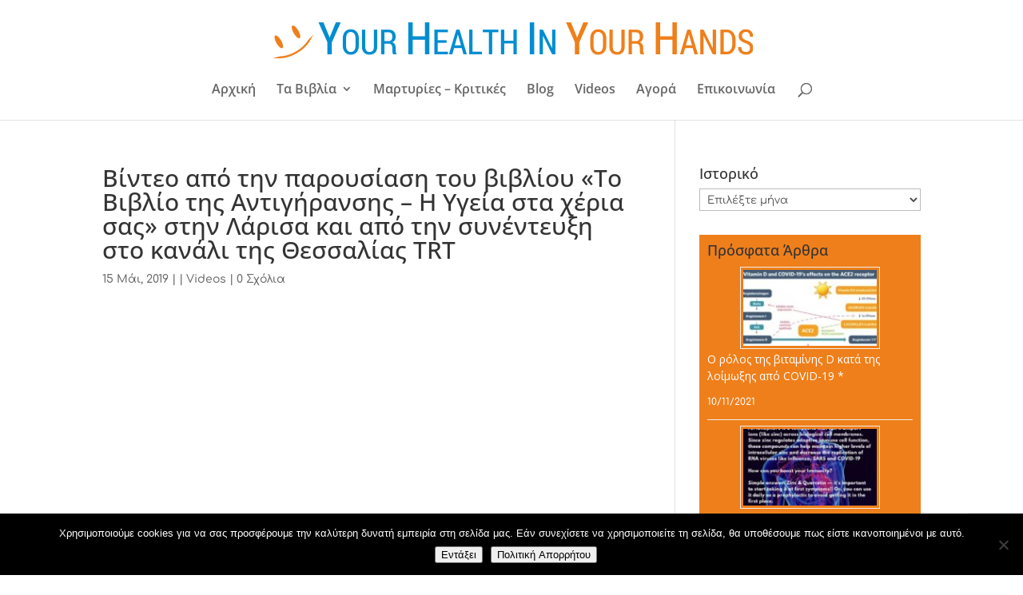

--- FILE ---
content_type: text/html; charset=UTF-8
request_url: https://www.yourhealthinyourhands.gr/%CE%B2%CE%AF%CE%BD%CF%84%CE%B5%CE%BF-%CE%B1%CF%80%CF%8C-%CF%84%CE%B7%CE%BD-%CF%80%CE%B1%CF%81%CE%BF%CF%85%CF%83%CE%AF%CE%B1%CF%83%CE%B7-%CF%84%CE%BF%CF%85-%CE%B2%CE%B9%CE%B2%CE%BB%CE%AF%CE%BF%CF%85/
body_size: 334111
content:
<!DOCTYPE html>
<html lang="el">
<head>
<meta charset="UTF-8" />
<meta http-equiv="X-UA-Compatible" content="IE=edge">
<link rel="pingback" href="https://www.yourhealthinyourhands.gr/xmlrpc.php" />
<script type="text/javascript">
document.documentElement.className = 'js';
</script>
<link rel="preconnect" href="https://fonts.gstatic.com" crossorigin /><style id="et-builder-googlefonts-cached-inline">/* Original: https://fonts.googleapis.com/css?family=Open+Sans:300,regular,500,600,700,800,300italic,italic,500italic,600italic,700italic,800italic|Comfortaa:300,regular,500,600,700&#038;subset=cyrillic,cyrillic-ext,greek,greek-ext,hebrew,latin,latin-ext,vietnamese&#038;display=swap *//* User Agent: Mozilla/5.0 (Unknown; Linux x86_64) AppleWebKit/538.1 (KHTML, like Gecko) Safari/538.1 Daum/4.1 */@font-face {font-family: 'Comfortaa';font-style: normal;font-weight: 300;font-display: swap;src: url(https://fonts.gstatic.com/s/comfortaa/v47/1Pt_g8LJRfWJmhDAuUsSQamb1W0lwk4S4TbMPrQ.ttf) format('truetype');}@font-face {font-family: 'Comfortaa';font-style: normal;font-weight: 400;font-display: swap;src: url(https://fonts.gstatic.com/s/comfortaa/v47/1Pt_g8LJRfWJmhDAuUsSQamb1W0lwk4S4WjMPrQ.ttf) format('truetype');}@font-face {font-family: 'Comfortaa';font-style: normal;font-weight: 500;font-display: swap;src: url(https://fonts.gstatic.com/s/comfortaa/v47/1Pt_g8LJRfWJmhDAuUsSQamb1W0lwk4S4VrMPrQ.ttf) format('truetype');}@font-face {font-family: 'Comfortaa';font-style: normal;font-weight: 600;font-display: swap;src: url(https://fonts.gstatic.com/s/comfortaa/v47/1Pt_g8LJRfWJmhDAuUsSQamb1W0lwk4S4bbLPrQ.ttf) format('truetype');}@font-face {font-family: 'Comfortaa';font-style: normal;font-weight: 700;font-display: swap;src: url(https://fonts.gstatic.com/s/comfortaa/v47/1Pt_g8LJRfWJmhDAuUsSQamb1W0lwk4S4Y_LPrQ.ttf) format('truetype');}@font-face {font-family: 'Open Sans';font-style: italic;font-weight: 300;font-stretch: normal;font-display: swap;src: url(https://fonts.gstatic.com/s/opensans/v44/memQYaGs126MiZpBA-UFUIcVXSCEkx2cmqvXlWq8tWZ0Pw86hd0Rk5hkaVc.ttf) format('truetype');}@font-face {font-family: 'Open Sans';font-style: italic;font-weight: 400;font-stretch: normal;font-display: swap;src: url(https://fonts.gstatic.com/s/opensans/v44/memQYaGs126MiZpBA-UFUIcVXSCEkx2cmqvXlWq8tWZ0Pw86hd0Rk8ZkaVc.ttf) format('truetype');}@font-face {font-family: 'Open Sans';font-style: italic;font-weight: 500;font-stretch: normal;font-display: swap;src: url(https://fonts.gstatic.com/s/opensans/v44/memQYaGs126MiZpBA-UFUIcVXSCEkx2cmqvXlWq8tWZ0Pw86hd0Rk_RkaVc.ttf) format('truetype');}@font-face {font-family: 'Open Sans';font-style: italic;font-weight: 600;font-stretch: normal;font-display: swap;src: url(https://fonts.gstatic.com/s/opensans/v44/memQYaGs126MiZpBA-UFUIcVXSCEkx2cmqvXlWq8tWZ0Pw86hd0RkxhjaVc.ttf) format('truetype');}@font-face {font-family: 'Open Sans';font-style: italic;font-weight: 700;font-stretch: normal;font-display: swap;src: url(https://fonts.gstatic.com/s/opensans/v44/memQYaGs126MiZpBA-UFUIcVXSCEkx2cmqvXlWq8tWZ0Pw86hd0RkyFjaVc.ttf) format('truetype');}@font-face {font-family: 'Open Sans';font-style: italic;font-weight: 800;font-stretch: normal;font-display: swap;src: url(https://fonts.gstatic.com/s/opensans/v44/memQYaGs126MiZpBA-UFUIcVXSCEkx2cmqvXlWq8tWZ0Pw86hd0Rk0ZjaVc.ttf) format('truetype');}@font-face {font-family: 'Open Sans';font-style: normal;font-weight: 300;font-stretch: normal;font-display: swap;src: url(https://fonts.gstatic.com/s/opensans/v44/memSYaGs126MiZpBA-UvWbX2vVnXBbObj2OVZyOOSr4dVJWUgsiH0C4n.ttf) format('truetype');}@font-face {font-family: 'Open Sans';font-style: normal;font-weight: 400;font-stretch: normal;font-display: swap;src: url(https://fonts.gstatic.com/s/opensans/v44/memSYaGs126MiZpBA-UvWbX2vVnXBbObj2OVZyOOSr4dVJWUgsjZ0C4n.ttf) format('truetype');}@font-face {font-family: 'Open Sans';font-style: normal;font-weight: 500;font-stretch: normal;font-display: swap;src: url(https://fonts.gstatic.com/s/opensans/v44/memSYaGs126MiZpBA-UvWbX2vVnXBbObj2OVZyOOSr4dVJWUgsjr0C4n.ttf) format('truetype');}@font-face {font-family: 'Open Sans';font-style: normal;font-weight: 600;font-stretch: normal;font-display: swap;src: url(https://fonts.gstatic.com/s/opensans/v44/memSYaGs126MiZpBA-UvWbX2vVnXBbObj2OVZyOOSr4dVJWUgsgH1y4n.ttf) format('truetype');}@font-face {font-family: 'Open Sans';font-style: normal;font-weight: 700;font-stretch: normal;font-display: swap;src: url(https://fonts.gstatic.com/s/opensans/v44/memSYaGs126MiZpBA-UvWbX2vVnXBbObj2OVZyOOSr4dVJWUgsg-1y4n.ttf) format('truetype');}@font-face {font-family: 'Open Sans';font-style: normal;font-weight: 800;font-stretch: normal;font-display: swap;src: url(https://fonts.gstatic.com/s/opensans/v44/memSYaGs126MiZpBA-UvWbX2vVnXBbObj2OVZyOOSr4dVJWUgshZ1y4n.ttf) format('truetype');}/* User Agent: Mozilla/5.0 (Windows NT 6.1; WOW64; rv:27.0) Gecko/20100101 Firefox/27.0 */@font-face {font-family: 'Comfortaa';font-style: normal;font-weight: 300;font-display: swap;src: url(https://fonts.gstatic.com/l/font?kit=1Pt_g8LJRfWJmhDAuUsSQamb1W0lwk4S4TbMPrc&skey=45c59603efbe20e8&v=v47) format('woff');}@font-face {font-family: 'Comfortaa';font-style: normal;font-weight: 400;font-display: swap;src: url(https://fonts.gstatic.com/l/font?kit=1Pt_g8LJRfWJmhDAuUsSQamb1W0lwk4S4WjMPrc&skey=45c59603efbe20e8&v=v47) format('woff');}@font-face {font-family: 'Comfortaa';font-style: normal;font-weight: 500;font-display: swap;src: url(https://fonts.gstatic.com/l/font?kit=1Pt_g8LJRfWJmhDAuUsSQamb1W0lwk4S4VrMPrc&skey=45c59603efbe20e8&v=v47) format('woff');}@font-face {font-family: 'Comfortaa';font-style: normal;font-weight: 600;font-display: swap;src: url(https://fonts.gstatic.com/l/font?kit=1Pt_g8LJRfWJmhDAuUsSQamb1W0lwk4S4bbLPrc&skey=45c59603efbe20e8&v=v47) format('woff');}@font-face {font-family: 'Comfortaa';font-style: normal;font-weight: 700;font-display: swap;src: url(https://fonts.gstatic.com/l/font?kit=1Pt_g8LJRfWJmhDAuUsSQamb1W0lwk4S4Y_LPrc&skey=45c59603efbe20e8&v=v47) format('woff');}@font-face {font-family: 'Open Sans';font-style: italic;font-weight: 300;font-stretch: normal;font-display: swap;src: url(https://fonts.gstatic.com/l/font?kit=memQYaGs126MiZpBA-UFUIcVXSCEkx2cmqvXlWq8tWZ0Pw86hd0Rk5hkaVQ&skey=743457fe2cc29280&v=v44) format('woff');}@font-face {font-family: 'Open Sans';font-style: italic;font-weight: 400;font-stretch: normal;font-display: swap;src: url(https://fonts.gstatic.com/l/font?kit=memQYaGs126MiZpBA-UFUIcVXSCEkx2cmqvXlWq8tWZ0Pw86hd0Rk8ZkaVQ&skey=743457fe2cc29280&v=v44) format('woff');}@font-face {font-family: 'Open Sans';font-style: italic;font-weight: 500;font-stretch: normal;font-display: swap;src: url(https://fonts.gstatic.com/l/font?kit=memQYaGs126MiZpBA-UFUIcVXSCEkx2cmqvXlWq8tWZ0Pw86hd0Rk_RkaVQ&skey=743457fe2cc29280&v=v44) format('woff');}@font-face {font-family: 'Open Sans';font-style: italic;font-weight: 600;font-stretch: normal;font-display: swap;src: url(https://fonts.gstatic.com/l/font?kit=memQYaGs126MiZpBA-UFUIcVXSCEkx2cmqvXlWq8tWZ0Pw86hd0RkxhjaVQ&skey=743457fe2cc29280&v=v44) format('woff');}@font-face {font-family: 'Open Sans';font-style: italic;font-weight: 700;font-stretch: normal;font-display: swap;src: url(https://fonts.gstatic.com/l/font?kit=memQYaGs126MiZpBA-UFUIcVXSCEkx2cmqvXlWq8tWZ0Pw86hd0RkyFjaVQ&skey=743457fe2cc29280&v=v44) format('woff');}@font-face {font-family: 'Open Sans';font-style: italic;font-weight: 800;font-stretch: normal;font-display: swap;src: url(https://fonts.gstatic.com/l/font?kit=memQYaGs126MiZpBA-UFUIcVXSCEkx2cmqvXlWq8tWZ0Pw86hd0Rk0ZjaVQ&skey=743457fe2cc29280&v=v44) format('woff');}@font-face {font-family: 'Open Sans';font-style: normal;font-weight: 300;font-stretch: normal;font-display: swap;src: url(https://fonts.gstatic.com/l/font?kit=memSYaGs126MiZpBA-UvWbX2vVnXBbObj2OVZyOOSr4dVJWUgsiH0C4k&skey=62c1cbfccc78b4b2&v=v44) format('woff');}@font-face {font-family: 'Open Sans';font-style: normal;font-weight: 400;font-stretch: normal;font-display: swap;src: url(https://fonts.gstatic.com/l/font?kit=memSYaGs126MiZpBA-UvWbX2vVnXBbObj2OVZyOOSr4dVJWUgsjZ0C4k&skey=62c1cbfccc78b4b2&v=v44) format('woff');}@font-face {font-family: 'Open Sans';font-style: normal;font-weight: 500;font-stretch: normal;font-display: swap;src: url(https://fonts.gstatic.com/l/font?kit=memSYaGs126MiZpBA-UvWbX2vVnXBbObj2OVZyOOSr4dVJWUgsjr0C4k&skey=62c1cbfccc78b4b2&v=v44) format('woff');}@font-face {font-family: 'Open Sans';font-style: normal;font-weight: 600;font-stretch: normal;font-display: swap;src: url(https://fonts.gstatic.com/l/font?kit=memSYaGs126MiZpBA-UvWbX2vVnXBbObj2OVZyOOSr4dVJWUgsgH1y4k&skey=62c1cbfccc78b4b2&v=v44) format('woff');}@font-face {font-family: 'Open Sans';font-style: normal;font-weight: 700;font-stretch: normal;font-display: swap;src: url(https://fonts.gstatic.com/l/font?kit=memSYaGs126MiZpBA-UvWbX2vVnXBbObj2OVZyOOSr4dVJWUgsg-1y4k&skey=62c1cbfccc78b4b2&v=v44) format('woff');}@font-face {font-family: 'Open Sans';font-style: normal;font-weight: 800;font-stretch: normal;font-display: swap;src: url(https://fonts.gstatic.com/l/font?kit=memSYaGs126MiZpBA-UvWbX2vVnXBbObj2OVZyOOSr4dVJWUgshZ1y4k&skey=62c1cbfccc78b4b2&v=v44) format('woff');}/* User Agent: Mozilla/5.0 (Windows NT 6.3; rv:39.0) Gecko/20100101 Firefox/39.0 */@font-face {font-family: 'Comfortaa';font-style: normal;font-weight: 300;font-display: swap;src: url(https://fonts.gstatic.com/s/comfortaa/v47/1Pt_g8LJRfWJmhDAuUsSQamb1W0lwk4S4TbMPrE.woff2) format('woff2');}@font-face {font-family: 'Comfortaa';font-style: normal;font-weight: 400;font-display: swap;src: url(https://fonts.gstatic.com/s/comfortaa/v47/1Pt_g8LJRfWJmhDAuUsSQamb1W0lwk4S4WjMPrE.woff2) format('woff2');}@font-face {font-family: 'Comfortaa';font-style: normal;font-weight: 500;font-display: swap;src: url(https://fonts.gstatic.com/s/comfortaa/v47/1Pt_g8LJRfWJmhDAuUsSQamb1W0lwk4S4VrMPrE.woff2) format('woff2');}@font-face {font-family: 'Comfortaa';font-style: normal;font-weight: 600;font-display: swap;src: url(https://fonts.gstatic.com/s/comfortaa/v47/1Pt_g8LJRfWJmhDAuUsSQamb1W0lwk4S4bbLPrE.woff2) format('woff2');}@font-face {font-family: 'Comfortaa';font-style: normal;font-weight: 700;font-display: swap;src: url(https://fonts.gstatic.com/s/comfortaa/v47/1Pt_g8LJRfWJmhDAuUsSQamb1W0lwk4S4Y_LPrE.woff2) format('woff2');}@font-face {font-family: 'Open Sans';font-style: italic;font-weight: 300;font-stretch: normal;font-display: swap;src: url(https://fonts.gstatic.com/s/opensans/v44/memQYaGs126MiZpBA-UFUIcVXSCEkx2cmqvXlWq8tWZ0Pw86hd0Rk5hkaVI.woff2) format('woff2');}@font-face {font-family: 'Open Sans';font-style: italic;font-weight: 400;font-stretch: normal;font-display: swap;src: url(https://fonts.gstatic.com/s/opensans/v44/memQYaGs126MiZpBA-UFUIcVXSCEkx2cmqvXlWq8tWZ0Pw86hd0Rk8ZkaVI.woff2) format('woff2');}@font-face {font-family: 'Open Sans';font-style: italic;font-weight: 500;font-stretch: normal;font-display: swap;src: url(https://fonts.gstatic.com/s/opensans/v44/memQYaGs126MiZpBA-UFUIcVXSCEkx2cmqvXlWq8tWZ0Pw86hd0Rk_RkaVI.woff2) format('woff2');}@font-face {font-family: 'Open Sans';font-style: italic;font-weight: 600;font-stretch: normal;font-display: swap;src: url(https://fonts.gstatic.com/s/opensans/v44/memQYaGs126MiZpBA-UFUIcVXSCEkx2cmqvXlWq8tWZ0Pw86hd0RkxhjaVI.woff2) format('woff2');}@font-face {font-family: 'Open Sans';font-style: italic;font-weight: 700;font-stretch: normal;font-display: swap;src: url(https://fonts.gstatic.com/s/opensans/v44/memQYaGs126MiZpBA-UFUIcVXSCEkx2cmqvXlWq8tWZ0Pw86hd0RkyFjaVI.woff2) format('woff2');}@font-face {font-family: 'Open Sans';font-style: italic;font-weight: 800;font-stretch: normal;font-display: swap;src: url(https://fonts.gstatic.com/s/opensans/v44/memQYaGs126MiZpBA-UFUIcVXSCEkx2cmqvXlWq8tWZ0Pw86hd0Rk0ZjaVI.woff2) format('woff2');}@font-face {font-family: 'Open Sans';font-style: normal;font-weight: 300;font-stretch: normal;font-display: swap;src: url(https://fonts.gstatic.com/s/opensans/v44/memSYaGs126MiZpBA-UvWbX2vVnXBbObj2OVZyOOSr4dVJWUgsiH0C4i.woff2) format('woff2');}@font-face {font-family: 'Open Sans';font-style: normal;font-weight: 400;font-stretch: normal;font-display: swap;src: url(https://fonts.gstatic.com/s/opensans/v44/memSYaGs126MiZpBA-UvWbX2vVnXBbObj2OVZyOOSr4dVJWUgsjZ0C4i.woff2) format('woff2');}@font-face {font-family: 'Open Sans';font-style: normal;font-weight: 500;font-stretch: normal;font-display: swap;src: url(https://fonts.gstatic.com/s/opensans/v44/memSYaGs126MiZpBA-UvWbX2vVnXBbObj2OVZyOOSr4dVJWUgsjr0C4i.woff2) format('woff2');}@font-face {font-family: 'Open Sans';font-style: normal;font-weight: 600;font-stretch: normal;font-display: swap;src: url(https://fonts.gstatic.com/s/opensans/v44/memSYaGs126MiZpBA-UvWbX2vVnXBbObj2OVZyOOSr4dVJWUgsgH1y4i.woff2) format('woff2');}@font-face {font-family: 'Open Sans';font-style: normal;font-weight: 700;font-stretch: normal;font-display: swap;src: url(https://fonts.gstatic.com/s/opensans/v44/memSYaGs126MiZpBA-UvWbX2vVnXBbObj2OVZyOOSr4dVJWUgsg-1y4i.woff2) format('woff2');}@font-face {font-family: 'Open Sans';font-style: normal;font-weight: 800;font-stretch: normal;font-display: swap;src: url(https://fonts.gstatic.com/s/opensans/v44/memSYaGs126MiZpBA-UvWbX2vVnXBbObj2OVZyOOSr4dVJWUgshZ1y4i.woff2) format('woff2');}</style><meta name='robots' content='index, follow, max-image-preview:large, max-snippet:-1, max-video-preview:-1' />
<script type="text/javascript">
let jqueryParams=[],jQuery=function(r){return jqueryParams=[...jqueryParams,r],jQuery},$=function(r){return jqueryParams=[...jqueryParams,r],$};window.jQuery=jQuery,window.$=jQuery;let customHeadScripts=!1;jQuery.fn=jQuery.prototype={},$.fn=jQuery.prototype={},jQuery.noConflict=function(r){if(window.jQuery)return jQuery=window.jQuery,$=window.jQuery,customHeadScripts=!0,jQuery.noConflict},jQuery.ready=function(r){jqueryParams=[...jqueryParams,r]},$.ready=function(r){jqueryParams=[...jqueryParams,r]},jQuery.load=function(r){jqueryParams=[...jqueryParams,r]},$.load=function(r){jqueryParams=[...jqueryParams,r]},jQuery.fn.ready=function(r){jqueryParams=[...jqueryParams,r]},$.fn.ready=function(r){jqueryParams=[...jqueryParams,r]};</script>
<!-- This site is optimized with the Yoast SEO plugin v26.0 - https://yoast.com/wordpress/plugins/seo/ -->
<title>Βίντεο από την παρουσίαση του βιβλίου «Το Βιβλίο της Αντιγήρανσης – Η Υγεία στα χέρια σας» στην Λάρισα και από την συνέντευξη στο κανάλι της Θεσσαλίας TRT - Your health in your hands</title>
<link rel="canonical" href="https://www.yourhealthinyourhands.gr/βίντεο-από-την-παρουσίαση-του-βιβλίου/" />
<meta property="og:locale" content="el_GR" />
<meta property="og:type" content="article" />
<meta property="og:title" content="Βίντεο από την παρουσίαση του βιβλίου «Το Βιβλίο της Αντιγήρανσης – Η Υγεία στα χέρια σας» στην Λάρισα και από την συνέντευξη στο κανάλι της Θεσσαλίας TRT - Your health in your hands" />
<meta property="og:description" content="&nbsp; Facebook Twitter Pinterest Gmail" />
<meta property="og:url" content="https://www.yourhealthinyourhands.gr/βίντεο-από-την-παρουσίαση-του-βιβλίου/" />
<meta property="og:site_name" content="Your health in your hands" />
<meta property="article:published_time" content="2019-05-15T20:23:24+00:00" />
<meta property="article:modified_time" content="2019-05-15T20:26:19+00:00" />
<meta property="og:image" content="https://www.yourhealthinyourhands.gr/wp-content/uploads/2019/05/larissa.jpg" />
<meta property="og:image:width" content="2048" />
<meta property="og:image:height" content="1175" />
<meta property="og:image:type" content="image/jpeg" />
<meta name="author" content="Παναγιώτης Μυλωνάς" />
<meta name="twitter:card" content="summary_large_image" />
<meta name="twitter:label1" content="Συντάχθηκε από" />
<meta name="twitter:data1" content="Παναγιώτης Μυλωνάς" />
<script type="application/ld+json" class="yoast-schema-graph">{"@context":"https://schema.org","@graph":[{"@type":"WebPage","@id":"https://www.yourhealthinyourhands.gr/%ce%b2%ce%af%ce%bd%cf%84%ce%b5%ce%bf-%ce%b1%cf%80%cf%8c-%cf%84%ce%b7%ce%bd-%cf%80%ce%b1%cf%81%ce%bf%cf%85%cf%83%ce%af%ce%b1%cf%83%ce%b7-%cf%84%ce%bf%cf%85-%ce%b2%ce%b9%ce%b2%ce%bb%ce%af%ce%bf%cf%85/","url":"https://www.yourhealthinyourhands.gr/%ce%b2%ce%af%ce%bd%cf%84%ce%b5%ce%bf-%ce%b1%cf%80%cf%8c-%cf%84%ce%b7%ce%bd-%cf%80%ce%b1%cf%81%ce%bf%cf%85%cf%83%ce%af%ce%b1%cf%83%ce%b7-%cf%84%ce%bf%cf%85-%ce%b2%ce%b9%ce%b2%ce%bb%ce%af%ce%bf%cf%85/","name":"Βίντεο από την παρουσίαση του βιβλίου «Το Βιβλίο της Αντιγήρανσης – Η Υγεία στα χέρια σας» στην Λάρισα και από την συνέντευξη στο κανάλι της Θεσσαλίας TRT - Your health in your hands","isPartOf":{"@id":"https://www.yourhealthinyourhands.gr/#website"},"primaryImageOfPage":{"@id":"https://www.yourhealthinyourhands.gr/%ce%b2%ce%af%ce%bd%cf%84%ce%b5%ce%bf-%ce%b1%cf%80%cf%8c-%cf%84%ce%b7%ce%bd-%cf%80%ce%b1%cf%81%ce%bf%cf%85%cf%83%ce%af%ce%b1%cf%83%ce%b7-%cf%84%ce%bf%cf%85-%ce%b2%ce%b9%ce%b2%ce%bb%ce%af%ce%bf%cf%85/#primaryimage"},"image":{"@id":"https://www.yourhealthinyourhands.gr/%ce%b2%ce%af%ce%bd%cf%84%ce%b5%ce%bf-%ce%b1%cf%80%cf%8c-%cf%84%ce%b7%ce%bd-%cf%80%ce%b1%cf%81%ce%bf%cf%85%cf%83%ce%af%ce%b1%cf%83%ce%b7-%cf%84%ce%bf%cf%85-%ce%b2%ce%b9%ce%b2%ce%bb%ce%af%ce%bf%cf%85/#primaryimage"},"thumbnailUrl":"https://www.yourhealthinyourhands.gr/wp-content/uploads/2019/05/larissa.jpg","datePublished":"2019-05-15T20:23:24+00:00","dateModified":"2019-05-15T20:26:19+00:00","author":{"@id":"https://www.yourhealthinyourhands.gr/#/schema/person/cca0ac8914dae0c48092e88b4a4423e4"},"inLanguage":"el","potentialAction":[{"@type":"ReadAction","target":["https://www.yourhealthinyourhands.gr/%ce%b2%ce%af%ce%bd%cf%84%ce%b5%ce%bf-%ce%b1%cf%80%cf%8c-%cf%84%ce%b7%ce%bd-%cf%80%ce%b1%cf%81%ce%bf%cf%85%cf%83%ce%af%ce%b1%cf%83%ce%b7-%cf%84%ce%bf%cf%85-%ce%b2%ce%b9%ce%b2%ce%bb%ce%af%ce%bf%cf%85/"]}]},{"@type":"ImageObject","inLanguage":"el","@id":"https://www.yourhealthinyourhands.gr/%ce%b2%ce%af%ce%bd%cf%84%ce%b5%ce%bf-%ce%b1%cf%80%cf%8c-%cf%84%ce%b7%ce%bd-%cf%80%ce%b1%cf%81%ce%bf%cf%85%cf%83%ce%af%ce%b1%cf%83%ce%b7-%cf%84%ce%bf%cf%85-%ce%b2%ce%b9%ce%b2%ce%bb%ce%af%ce%bf%cf%85/#primaryimage","url":"https://www.yourhealthinyourhands.gr/wp-content/uploads/2019/05/larissa.jpg","contentUrl":"https://www.yourhealthinyourhands.gr/wp-content/uploads/2019/05/larissa.jpg","width":2048,"height":1175},{"@type":"WebSite","@id":"https://www.yourhealthinyourhands.gr/#website","url":"https://www.yourhealthinyourhands.gr/","name":"Your health in your hands","description":"Μυλωνάς Παναγιώτης","potentialAction":[{"@type":"SearchAction","target":{"@type":"EntryPoint","urlTemplate":"https://www.yourhealthinyourhands.gr/?s={search_term_string}"},"query-input":{"@type":"PropertyValueSpecification","valueRequired":true,"valueName":"search_term_string"}}],"inLanguage":"el"},{"@type":"Person","@id":"https://www.yourhealthinyourhands.gr/#/schema/person/cca0ac8914dae0c48092e88b4a4423e4","name":"Παναγιώτης Μυλωνάς","image":{"@type":"ImageObject","inLanguage":"el","@id":"https://www.yourhealthinyourhands.gr/#/schema/person/image/","url":"https://secure.gravatar.com/avatar/46544ecff2c19557143998e253db7dbab87b05e1435df8728f312807ad1c7154?s=96&d=mm&r=g","contentUrl":"https://secure.gravatar.com/avatar/46544ecff2c19557143998e253db7dbab87b05e1435df8728f312807ad1c7154?s=96&d=mm&r=g","caption":"Παναγιώτης Μυλωνάς"}}]}</script>
<!-- / Yoast SEO plugin. -->
<link rel='dns-prefetch' href='//static.addtoany.com' />
<link rel='dns-prefetch' href='//fonts.googleapis.com' />
<link rel="alternate" type="application/rss+xml" title="Ροή RSS &raquo; Your health in your hands" href="https://www.yourhealthinyourhands.gr/feed/" />
<link rel="alternate" type="application/rss+xml" title="Ροή Σχολίων &raquo; Your health in your hands" href="https://www.yourhealthinyourhands.gr/comments/feed/" />
<link rel="alternate" type="application/rss+xml" title="Ροή Σχολίων Your health in your hands &raquo; Βίντεο από την παρουσίαση του βιβλίου «Το Βιβλίο της Αντιγήρανσης – Η Υγεία στα χέρια σας» στην Λάρισα και από την συνέντευξη στο κανάλι της Θεσσαλίας TRT" href="https://www.yourhealthinyourhands.gr/%ce%b2%ce%af%ce%bd%cf%84%ce%b5%ce%bf-%ce%b1%cf%80%cf%8c-%cf%84%ce%b7%ce%bd-%cf%80%ce%b1%cf%81%ce%bf%cf%85%cf%83%ce%af%ce%b1%cf%83%ce%b7-%cf%84%ce%bf%cf%85-%ce%b2%ce%b9%ce%b2%ce%bb%ce%af%ce%bf%cf%85/feed/" />
<meta content="Divi Child v.3.20.2.1552910521" name="generator"/><!-- <link rel='stylesheet' id='wp-block-library-css' href='https://www.yourhealthinyourhands.gr/wp-includes/css/dist/block-library/style.min.css?ver=6.8.3' type='text/css' media='all' /> -->
<link rel="stylesheet" type="text/css" href="//www.yourhealthinyourhands.gr/wp-content/cache/wpfc-minified/moc28j9t/bgabe.css" media="all"/>
<style id='wp-block-library-theme-inline-css' type='text/css'>
.wp-block-audio :where(figcaption){color:#555;font-size:13px;text-align:center}.is-dark-theme .wp-block-audio :where(figcaption){color:#ffffffa6}.wp-block-audio{margin:0 0 1em}.wp-block-code{border:1px solid #ccc;border-radius:4px;font-family:Menlo,Consolas,monaco,monospace;padding:.8em 1em}.wp-block-embed :where(figcaption){color:#555;font-size:13px;text-align:center}.is-dark-theme .wp-block-embed :where(figcaption){color:#ffffffa6}.wp-block-embed{margin:0 0 1em}.blocks-gallery-caption{color:#555;font-size:13px;text-align:center}.is-dark-theme .blocks-gallery-caption{color:#ffffffa6}:root :where(.wp-block-image figcaption){color:#555;font-size:13px;text-align:center}.is-dark-theme :root :where(.wp-block-image figcaption){color:#ffffffa6}.wp-block-image{margin:0 0 1em}.wp-block-pullquote{border-bottom:4px solid;border-top:4px solid;color:currentColor;margin-bottom:1.75em}.wp-block-pullquote cite,.wp-block-pullquote footer,.wp-block-pullquote__citation{color:currentColor;font-size:.8125em;font-style:normal;text-transform:uppercase}.wp-block-quote{border-left:.25em solid;margin:0 0 1.75em;padding-left:1em}.wp-block-quote cite,.wp-block-quote footer{color:currentColor;font-size:.8125em;font-style:normal;position:relative}.wp-block-quote:where(.has-text-align-right){border-left:none;border-right:.25em solid;padding-left:0;padding-right:1em}.wp-block-quote:where(.has-text-align-center){border:none;padding-left:0}.wp-block-quote.is-large,.wp-block-quote.is-style-large,.wp-block-quote:where(.is-style-plain){border:none}.wp-block-search .wp-block-search__label{font-weight:700}.wp-block-search__button{border:1px solid #ccc;padding:.375em .625em}:where(.wp-block-group.has-background){padding:1.25em 2.375em}.wp-block-separator.has-css-opacity{opacity:.4}.wp-block-separator{border:none;border-bottom:2px solid;margin-left:auto;margin-right:auto}.wp-block-separator.has-alpha-channel-opacity{opacity:1}.wp-block-separator:not(.is-style-wide):not(.is-style-dots){width:100px}.wp-block-separator.has-background:not(.is-style-dots){border-bottom:none;height:1px}.wp-block-separator.has-background:not(.is-style-wide):not(.is-style-dots){height:2px}.wp-block-table{margin:0 0 1em}.wp-block-table td,.wp-block-table th{word-break:normal}.wp-block-table :where(figcaption){color:#555;font-size:13px;text-align:center}.is-dark-theme .wp-block-table :where(figcaption){color:#ffffffa6}.wp-block-video :where(figcaption){color:#555;font-size:13px;text-align:center}.is-dark-theme .wp-block-video :where(figcaption){color:#ffffffa6}.wp-block-video{margin:0 0 1em}:root :where(.wp-block-template-part.has-background){margin-bottom:0;margin-top:0;padding:1.25em 2.375em}
</style>
<style id='global-styles-inline-css' type='text/css'>
:root{--wp--preset--aspect-ratio--square: 1;--wp--preset--aspect-ratio--4-3: 4/3;--wp--preset--aspect-ratio--3-4: 3/4;--wp--preset--aspect-ratio--3-2: 3/2;--wp--preset--aspect-ratio--2-3: 2/3;--wp--preset--aspect-ratio--16-9: 16/9;--wp--preset--aspect-ratio--9-16: 9/16;--wp--preset--color--black: #000000;--wp--preset--color--cyan-bluish-gray: #abb8c3;--wp--preset--color--white: #ffffff;--wp--preset--color--pale-pink: #f78da7;--wp--preset--color--vivid-red: #cf2e2e;--wp--preset--color--luminous-vivid-orange: #ff6900;--wp--preset--color--luminous-vivid-amber: #fcb900;--wp--preset--color--light-green-cyan: #7bdcb5;--wp--preset--color--vivid-green-cyan: #00d084;--wp--preset--color--pale-cyan-blue: #8ed1fc;--wp--preset--color--vivid-cyan-blue: #0693e3;--wp--preset--color--vivid-purple: #9b51e0;--wp--preset--gradient--vivid-cyan-blue-to-vivid-purple: linear-gradient(135deg,rgba(6,147,227,1) 0%,rgb(155,81,224) 100%);--wp--preset--gradient--light-green-cyan-to-vivid-green-cyan: linear-gradient(135deg,rgb(122,220,180) 0%,rgb(0,208,130) 100%);--wp--preset--gradient--luminous-vivid-amber-to-luminous-vivid-orange: linear-gradient(135deg,rgba(252,185,0,1) 0%,rgba(255,105,0,1) 100%);--wp--preset--gradient--luminous-vivid-orange-to-vivid-red: linear-gradient(135deg,rgba(255,105,0,1) 0%,rgb(207,46,46) 100%);--wp--preset--gradient--very-light-gray-to-cyan-bluish-gray: linear-gradient(135deg,rgb(238,238,238) 0%,rgb(169,184,195) 100%);--wp--preset--gradient--cool-to-warm-spectrum: linear-gradient(135deg,rgb(74,234,220) 0%,rgb(151,120,209) 20%,rgb(207,42,186) 40%,rgb(238,44,130) 60%,rgb(251,105,98) 80%,rgb(254,248,76) 100%);--wp--preset--gradient--blush-light-purple: linear-gradient(135deg,rgb(255,206,236) 0%,rgb(152,150,240) 100%);--wp--preset--gradient--blush-bordeaux: linear-gradient(135deg,rgb(254,205,165) 0%,rgb(254,45,45) 50%,rgb(107,0,62) 100%);--wp--preset--gradient--luminous-dusk: linear-gradient(135deg,rgb(255,203,112) 0%,rgb(199,81,192) 50%,rgb(65,88,208) 100%);--wp--preset--gradient--pale-ocean: linear-gradient(135deg,rgb(255,245,203) 0%,rgb(182,227,212) 50%,rgb(51,167,181) 100%);--wp--preset--gradient--electric-grass: linear-gradient(135deg,rgb(202,248,128) 0%,rgb(113,206,126) 100%);--wp--preset--gradient--midnight: linear-gradient(135deg,rgb(2,3,129) 0%,rgb(40,116,252) 100%);--wp--preset--font-size--small: 13px;--wp--preset--font-size--medium: 20px;--wp--preset--font-size--large: 36px;--wp--preset--font-size--x-large: 42px;--wp--preset--spacing--20: 0.44rem;--wp--preset--spacing--30: 0.67rem;--wp--preset--spacing--40: 1rem;--wp--preset--spacing--50: 1.5rem;--wp--preset--spacing--60: 2.25rem;--wp--preset--spacing--70: 3.38rem;--wp--preset--spacing--80: 5.06rem;--wp--preset--shadow--natural: 6px 6px 9px rgba(0, 0, 0, 0.2);--wp--preset--shadow--deep: 12px 12px 50px rgba(0, 0, 0, 0.4);--wp--preset--shadow--sharp: 6px 6px 0px rgba(0, 0, 0, 0.2);--wp--preset--shadow--outlined: 6px 6px 0px -3px rgba(255, 255, 255, 1), 6px 6px rgba(0, 0, 0, 1);--wp--preset--shadow--crisp: 6px 6px 0px rgba(0, 0, 0, 1);}:root { --wp--style--global--content-size: 823px;--wp--style--global--wide-size: 1080px; }:where(body) { margin: 0; }.wp-site-blocks > .alignleft { float: left; margin-right: 2em; }.wp-site-blocks > .alignright { float: right; margin-left: 2em; }.wp-site-blocks > .aligncenter { justify-content: center; margin-left: auto; margin-right: auto; }:where(.is-layout-flex){gap: 0.5em;}:where(.is-layout-grid){gap: 0.5em;}.is-layout-flow > .alignleft{float: left;margin-inline-start: 0;margin-inline-end: 2em;}.is-layout-flow > .alignright{float: right;margin-inline-start: 2em;margin-inline-end: 0;}.is-layout-flow > .aligncenter{margin-left: auto !important;margin-right: auto !important;}.is-layout-constrained > .alignleft{float: left;margin-inline-start: 0;margin-inline-end: 2em;}.is-layout-constrained > .alignright{float: right;margin-inline-start: 2em;margin-inline-end: 0;}.is-layout-constrained > .aligncenter{margin-left: auto !important;margin-right: auto !important;}.is-layout-constrained > :where(:not(.alignleft):not(.alignright):not(.alignfull)){max-width: var(--wp--style--global--content-size);margin-left: auto !important;margin-right: auto !important;}.is-layout-constrained > .alignwide{max-width: var(--wp--style--global--wide-size);}body .is-layout-flex{display: flex;}.is-layout-flex{flex-wrap: wrap;align-items: center;}.is-layout-flex > :is(*, div){margin: 0;}body .is-layout-grid{display: grid;}.is-layout-grid > :is(*, div){margin: 0;}body{padding-top: 0px;padding-right: 0px;padding-bottom: 0px;padding-left: 0px;}:root :where(.wp-element-button, .wp-block-button__link){background-color: #32373c;border-width: 0;color: #fff;font-family: inherit;font-size: inherit;line-height: inherit;padding: calc(0.667em + 2px) calc(1.333em + 2px);text-decoration: none;}.has-black-color{color: var(--wp--preset--color--black) !important;}.has-cyan-bluish-gray-color{color: var(--wp--preset--color--cyan-bluish-gray) !important;}.has-white-color{color: var(--wp--preset--color--white) !important;}.has-pale-pink-color{color: var(--wp--preset--color--pale-pink) !important;}.has-vivid-red-color{color: var(--wp--preset--color--vivid-red) !important;}.has-luminous-vivid-orange-color{color: var(--wp--preset--color--luminous-vivid-orange) !important;}.has-luminous-vivid-amber-color{color: var(--wp--preset--color--luminous-vivid-amber) !important;}.has-light-green-cyan-color{color: var(--wp--preset--color--light-green-cyan) !important;}.has-vivid-green-cyan-color{color: var(--wp--preset--color--vivid-green-cyan) !important;}.has-pale-cyan-blue-color{color: var(--wp--preset--color--pale-cyan-blue) !important;}.has-vivid-cyan-blue-color{color: var(--wp--preset--color--vivid-cyan-blue) !important;}.has-vivid-purple-color{color: var(--wp--preset--color--vivid-purple) !important;}.has-black-background-color{background-color: var(--wp--preset--color--black) !important;}.has-cyan-bluish-gray-background-color{background-color: var(--wp--preset--color--cyan-bluish-gray) !important;}.has-white-background-color{background-color: var(--wp--preset--color--white) !important;}.has-pale-pink-background-color{background-color: var(--wp--preset--color--pale-pink) !important;}.has-vivid-red-background-color{background-color: var(--wp--preset--color--vivid-red) !important;}.has-luminous-vivid-orange-background-color{background-color: var(--wp--preset--color--luminous-vivid-orange) !important;}.has-luminous-vivid-amber-background-color{background-color: var(--wp--preset--color--luminous-vivid-amber) !important;}.has-light-green-cyan-background-color{background-color: var(--wp--preset--color--light-green-cyan) !important;}.has-vivid-green-cyan-background-color{background-color: var(--wp--preset--color--vivid-green-cyan) !important;}.has-pale-cyan-blue-background-color{background-color: var(--wp--preset--color--pale-cyan-blue) !important;}.has-vivid-cyan-blue-background-color{background-color: var(--wp--preset--color--vivid-cyan-blue) !important;}.has-vivid-purple-background-color{background-color: var(--wp--preset--color--vivid-purple) !important;}.has-black-border-color{border-color: var(--wp--preset--color--black) !important;}.has-cyan-bluish-gray-border-color{border-color: var(--wp--preset--color--cyan-bluish-gray) !important;}.has-white-border-color{border-color: var(--wp--preset--color--white) !important;}.has-pale-pink-border-color{border-color: var(--wp--preset--color--pale-pink) !important;}.has-vivid-red-border-color{border-color: var(--wp--preset--color--vivid-red) !important;}.has-luminous-vivid-orange-border-color{border-color: var(--wp--preset--color--luminous-vivid-orange) !important;}.has-luminous-vivid-amber-border-color{border-color: var(--wp--preset--color--luminous-vivid-amber) !important;}.has-light-green-cyan-border-color{border-color: var(--wp--preset--color--light-green-cyan) !important;}.has-vivid-green-cyan-border-color{border-color: var(--wp--preset--color--vivid-green-cyan) !important;}.has-pale-cyan-blue-border-color{border-color: var(--wp--preset--color--pale-cyan-blue) !important;}.has-vivid-cyan-blue-border-color{border-color: var(--wp--preset--color--vivid-cyan-blue) !important;}.has-vivid-purple-border-color{border-color: var(--wp--preset--color--vivid-purple) !important;}.has-vivid-cyan-blue-to-vivid-purple-gradient-background{background: var(--wp--preset--gradient--vivid-cyan-blue-to-vivid-purple) !important;}.has-light-green-cyan-to-vivid-green-cyan-gradient-background{background: var(--wp--preset--gradient--light-green-cyan-to-vivid-green-cyan) !important;}.has-luminous-vivid-amber-to-luminous-vivid-orange-gradient-background{background: var(--wp--preset--gradient--luminous-vivid-amber-to-luminous-vivid-orange) !important;}.has-luminous-vivid-orange-to-vivid-red-gradient-background{background: var(--wp--preset--gradient--luminous-vivid-orange-to-vivid-red) !important;}.has-very-light-gray-to-cyan-bluish-gray-gradient-background{background: var(--wp--preset--gradient--very-light-gray-to-cyan-bluish-gray) !important;}.has-cool-to-warm-spectrum-gradient-background{background: var(--wp--preset--gradient--cool-to-warm-spectrum) !important;}.has-blush-light-purple-gradient-background{background: var(--wp--preset--gradient--blush-light-purple) !important;}.has-blush-bordeaux-gradient-background{background: var(--wp--preset--gradient--blush-bordeaux) !important;}.has-luminous-dusk-gradient-background{background: var(--wp--preset--gradient--luminous-dusk) !important;}.has-pale-ocean-gradient-background{background: var(--wp--preset--gradient--pale-ocean) !important;}.has-electric-grass-gradient-background{background: var(--wp--preset--gradient--electric-grass) !important;}.has-midnight-gradient-background{background: var(--wp--preset--gradient--midnight) !important;}.has-small-font-size{font-size: var(--wp--preset--font-size--small) !important;}.has-medium-font-size{font-size: var(--wp--preset--font-size--medium) !important;}.has-large-font-size{font-size: var(--wp--preset--font-size--large) !important;}.has-x-large-font-size{font-size: var(--wp--preset--font-size--x-large) !important;}
:where(.wp-block-post-template.is-layout-flex){gap: 1.25em;}:where(.wp-block-post-template.is-layout-grid){gap: 1.25em;}
:where(.wp-block-columns.is-layout-flex){gap: 2em;}:where(.wp-block-columns.is-layout-grid){gap: 2em;}
:root :where(.wp-block-pullquote){font-size: 1.5em;line-height: 1.6;}
</style>
<!-- <link rel='stylesheet' id='cookie-notice-front-css' href='https://www.yourhealthinyourhands.gr/wp-content/plugins/cookie-notice/css/front.min.css?ver=2.5.7' type='text/css' media='all' /> -->
<!-- <link rel='stylesheet' id='cool-tag-cloud-css' href='https://www.yourhealthinyourhands.gr/wp-content/plugins/cool-tag-cloud/inc/cool-tag-cloud.css?ver=2.25' type='text/css' media='all' /> -->
<!-- <link rel='stylesheet' id='testify-style-css' href='https://www.yourhealthinyourhands.gr/wp-content/plugins/testify/css/style.css?ver=2.1.11' type='text/css' media='all' /> -->
<!-- <link rel='stylesheet' id='flexslider-css' href='https://www.yourhealthinyourhands.gr/wp-content/plugins/testify/css/flexslider.css' type='text/css' media='all' /> -->
<!-- <link rel='stylesheet' id='et_monarch-css-css' href='https://www.yourhealthinyourhands.gr/wp-content/plugins/monarch/css/style.css?ver=1.4.14' type='text/css' media='all' /> -->
<link rel="stylesheet" type="text/css" href="//www.yourhealthinyourhands.gr/wp-content/cache/wpfc-minified/881khjyv/28fhw.css" media="all"/>
<link rel='stylesheet' id='et-gf-open-sans-css' href='https://fonts.googleapis.com/css?family=Open+Sans:400,700' type='text/css' media='all' />
<style id='divi-style-parent-inline-inline-css' type='text/css'>
/*!
Theme Name: Divi
Theme URI: http://www.elegantthemes.com/gallery/divi/
Version: 4.27.4
Description: Smart. Flexible. Beautiful. Divi is the most powerful theme in our collection.
Author: Elegant Themes
Author URI: http://www.elegantthemes.com
License: GNU General Public License v2
License URI: http://www.gnu.org/licenses/gpl-2.0.html
*/
a,abbr,acronym,address,applet,b,big,blockquote,body,center,cite,code,dd,del,dfn,div,dl,dt,em,fieldset,font,form,h1,h2,h3,h4,h5,h6,html,i,iframe,img,ins,kbd,label,legend,li,object,ol,p,pre,q,s,samp,small,span,strike,strong,sub,sup,tt,u,ul,var{margin:0;padding:0;border:0;outline:0;font-size:100%;-ms-text-size-adjust:100%;-webkit-text-size-adjust:100%;vertical-align:baseline;background:transparent}body{line-height:1}ol,ul{list-style:none}blockquote,q{quotes:none}blockquote:after,blockquote:before,q:after,q:before{content:"";content:none}blockquote{margin:20px 0 30px;border-left:5px solid;padding-left:20px}:focus{outline:0}del{text-decoration:line-through}pre{overflow:auto;padding:10px}figure{margin:0}table{border-collapse:collapse;border-spacing:0}article,aside,footer,header,hgroup,nav,section{display:block}body{font-family:Open Sans,Arial,sans-serif;font-size:14px;color:#666;background-color:#fff;line-height:1.7em;font-weight:500;-webkit-font-smoothing:antialiased;-moz-osx-font-smoothing:grayscale}body.page-template-page-template-blank-php #page-container{padding-top:0!important}body.et_cover_background{background-size:cover!important;background-position:top!important;background-repeat:no-repeat!important;background-attachment:fixed}a{color:#2ea3f2}a,a:hover{text-decoration:none}p{padding-bottom:1em}p:not(.has-background):last-of-type{padding-bottom:0}p.et_normal_padding{padding-bottom:1em}strong{font-weight:700}cite,em,i{font-style:italic}code,pre{font-family:Courier New,monospace;margin-bottom:10px}ins{text-decoration:none}sub,sup{height:0;line-height:1;position:relative;vertical-align:baseline}sup{bottom:.8em}sub{top:.3em}dl{margin:0 0 1.5em}dl dt{font-weight:700}dd{margin-left:1.5em}blockquote p{padding-bottom:0}embed,iframe,object,video{max-width:100%}h1,h2,h3,h4,h5,h6{color:#333;padding-bottom:10px;line-height:1em;font-weight:500}h1 a,h2 a,h3 a,h4 a,h5 a,h6 a{color:inherit}h1{font-size:30px}h2{font-size:26px}h3{font-size:22px}h4{font-size:18px}h5{font-size:16px}h6{font-size:14px}input{-webkit-appearance:none}input[type=checkbox]{-webkit-appearance:checkbox}input[type=radio]{-webkit-appearance:radio}input.text,input.title,input[type=email],input[type=password],input[type=tel],input[type=text],select,textarea{background-color:#fff;border:1px solid #bbb;padding:2px;color:#4e4e4e}input.text:focus,input.title:focus,input[type=text]:focus,select:focus,textarea:focus{border-color:#2d3940;color:#3e3e3e}input.text,input.title,input[type=text],select,textarea{margin:0}textarea{padding:4px}button,input,select,textarea{font-family:inherit}img{max-width:100%;height:auto}.clear{clear:both}br.clear{margin:0;padding:0}.pagination{clear:both}#et_search_icon:hover,.et-social-icon a:hover,.et_password_protected_form .et_submit_button,.form-submit .et_pb_buttontton.alt.disabled,.nav-single a,.posted_in a{color:#2ea3f2}.et-search-form,blockquote{border-color:#2ea3f2}#main-content{background-color:#fff}.container{width:80%;max-width:1080px;margin:auto;position:relative}body:not(.et-tb) #main-content .container,body:not(.et-tb-has-header) #main-content .container{padding-top:58px}.et_full_width_page #main-content .container:before{display:none}.main_title{margin-bottom:20px}.et_password_protected_form .et_submit_button:hover,.form-submit .et_pb_button:hover{background:rgba(0,0,0,.05)}.et_button_icon_visible .et_pb_button{padding-right:2em;padding-left:.7em}.et_button_icon_visible .et_pb_button:after{opacity:1;margin-left:0}.et_button_left .et_pb_button:hover:after{left:.15em}.et_button_left .et_pb_button:after{margin-left:0;left:1em}.et_button_icon_visible.et_button_left .et_pb_button,.et_button_left .et_pb_button:hover,.et_button_left .et_pb_module .et_pb_button:hover{padding-left:2em;padding-right:.7em}.et_button_icon_visible.et_button_left .et_pb_button:after,.et_button_left .et_pb_button:hover:after{left:.15em}.et_password_protected_form .et_submit_button:hover,.form-submit .et_pb_button:hover{padding:.3em 1em}.et_button_no_icon .et_pb_button:after{display:none}.et_button_no_icon.et_button_icon_visible.et_button_left .et_pb_button,.et_button_no_icon.et_button_left .et_pb_button:hover,.et_button_no_icon .et_pb_button,.et_button_no_icon .et_pb_button:hover{padding:.3em 1em!important}.et_button_custom_icon .et_pb_button:after{line-height:1.7em}.et_button_custom_icon.et_button_icon_visible .et_pb_button:after,.et_button_custom_icon .et_pb_button:hover:after{margin-left:.3em}#left-area .post_format-post-format-gallery .wp-block-gallery:first-of-type{padding:0;margin-bottom:-16px}.entry-content table:not(.variations){border:1px solid #eee;margin:0 0 15px;text-align:left;width:100%}.entry-content thead th,.entry-content tr th{color:#555;font-weight:700;padding:9px 24px}.entry-content tr td{border-top:1px solid #eee;padding:6px 24px}#left-area ul,.entry-content ul,.et-l--body ul,.et-l--footer ul,.et-l--header ul{list-style-type:disc;padding:0 0 23px 1em;line-height:26px}#left-area ol,.entry-content ol,.et-l--body ol,.et-l--footer ol,.et-l--header ol{list-style-type:decimal;list-style-position:inside;padding:0 0 23px;line-height:26px}#left-area ul li ul,.entry-content ul li ol{padding:2px 0 2px 20px}#left-area ol li ul,.entry-content ol li ol,.et-l--body ol li ol,.et-l--footer ol li ol,.et-l--header ol li ol{padding:2px 0 2px 35px}#left-area ul.wp-block-gallery{display:-webkit-box;display:-ms-flexbox;display:flex;-ms-flex-wrap:wrap;flex-wrap:wrap;list-style-type:none;padding:0}#left-area ul.products{padding:0!important;line-height:1.7!important;list-style:none!important}.gallery-item a{display:block}.gallery-caption,.gallery-item a{width:90%}#wpadminbar{z-index:100001}#left-area .post-meta{font-size:14px;padding-bottom:15px}#left-area .post-meta a{text-decoration:none;color:#666}#left-area .et_featured_image{padding-bottom:7px}.single .post{padding-bottom:25px}body.single .et_audio_content{margin-bottom:-6px}.nav-single a{text-decoration:none;color:#2ea3f2;font-size:14px;font-weight:400}.nav-previous{float:left}.nav-next{float:right}.et_password_protected_form p input{background-color:#eee;border:none!important;width:100%!important;border-radius:0!important;font-size:14px;color:#999!important;padding:16px!important;-webkit-box-sizing:border-box;box-sizing:border-box}.et_password_protected_form label{display:none}.et_password_protected_form .et_submit_button{font-family:inherit;display:block;float:right;margin:8px auto 0;cursor:pointer}.post-password-required p.nocomments.container{max-width:100%}.post-password-required p.nocomments.container:before{display:none}.aligncenter,div.post .new-post .aligncenter{display:block;margin-left:auto;margin-right:auto}.wp-caption{border:1px solid #ddd;text-align:center;background-color:#f3f3f3;margin-bottom:10px;max-width:96%;padding:8px}.wp-caption.alignleft{margin:0 30px 20px 0}.wp-caption.alignright{margin:0 0 20px 30px}.wp-caption img{margin:0;padding:0;border:0}.wp-caption p.wp-caption-text{font-size:12px;padding:0 4px 5px;margin:0}.alignright{float:right}.alignleft{float:left}img.alignleft{display:inline;float:left;margin-right:15px}img.alignright{display:inline;float:right;margin-left:15px}.page.et_pb_pagebuilder_layout #main-content{background-color:transparent}body #main-content .et_builder_inner_content>h1,body #main-content .et_builder_inner_content>h2,body #main-content .et_builder_inner_content>h3,body #main-content .et_builder_inner_content>h4,body #main-content .et_builder_inner_content>h5,body #main-content .et_builder_inner_content>h6{line-height:1.4em}body #main-content .et_builder_inner_content>p{line-height:1.7em}.wp-block-pullquote{margin:20px 0 30px}.wp-block-pullquote.has-background blockquote{border-left:none}.wp-block-group.has-background{padding:1.5em 1.5em .5em}@media (min-width:981px){#left-area{width:79.125%;padding-bottom:23px}#main-content .container:before{content:"";position:absolute;top:0;height:100%;width:1px;background-color:#e2e2e2}.et_full_width_page #left-area,.et_no_sidebar #left-area{float:none;width:100%!important}.et_full_width_page #left-area{padding-bottom:0}.et_no_sidebar #main-content .container:before{display:none}}@media (max-width:980px){#page-container{padding-top:80px}.et-tb #page-container,.et-tb-has-header #page-container{padding-top:0!important}#left-area,#sidebar{width:100%!important}#main-content .container:before{display:none!important}.et_full_width_page .et_gallery_item:nth-child(4n+1){clear:none}}@media print{#page-container{padding-top:0!important}}#wp-admin-bar-et-use-visual-builder a:before{font-family:ETmodules!important;content:"\e625";font-size:30px!important;width:28px;margin-top:-3px;color:#974df3!important}#wp-admin-bar-et-use-visual-builder:hover a:before{color:#fff!important}#wp-admin-bar-et-use-visual-builder:hover a,#wp-admin-bar-et-use-visual-builder a:hover{transition:background-color .5s ease;-webkit-transition:background-color .5s ease;-moz-transition:background-color .5s ease;background-color:#7e3bd0!important;color:#fff!important}* html .clearfix,:first-child+html .clearfix{zoom:1}.iphone .et_pb_section_video_bg video::-webkit-media-controls-start-playback-button{display:none!important;-webkit-appearance:none}.et_mobile_device .et_pb_section_parallax .et_pb_parallax_css{background-attachment:scroll}.et-social-facebook a.icon:before{content:"\e093"}.et-social-twitter a.icon:before{content:"\e094"}.et-social-google-plus a.icon:before{content:"\e096"}.et-social-instagram a.icon:before{content:"\e09a"}.et-social-rss a.icon:before{content:"\e09e"}.ai1ec-single-event:after{content:" ";display:table;clear:both}.evcal_event_details .evcal_evdata_cell .eventon_details_shading_bot.eventon_details_shading_bot{z-index:3}.wp-block-divi-layout{margin-bottom:1em}*{-webkit-box-sizing:border-box;box-sizing:border-box}#et-info-email:before,#et-info-phone:before,#et_search_icon:before,.comment-reply-link:after,.et-cart-info span:before,.et-pb-arrow-next:before,.et-pb-arrow-prev:before,.et-social-icon a:before,.et_audio_container .mejs-playpause-button button:before,.et_audio_container .mejs-volume-button button:before,.et_overlay:before,.et_password_protected_form .et_submit_button:after,.et_pb_button:after,.et_pb_contact_reset:after,.et_pb_contact_submit:after,.et_pb_font_icon:before,.et_pb_newsletter_button:after,.et_pb_pricing_table_button:after,.et_pb_promo_button:after,.et_pb_testimonial:before,.et_pb_toggle_title:before,.form-submit .et_pb_button:after,.mobile_menu_bar:before,a.et_pb_more_button:after{font-family:ETmodules!important;speak:none;font-style:normal;font-weight:400;-webkit-font-feature-settings:normal;font-feature-settings:normal;font-variant:normal;text-transform:none;line-height:1;-webkit-font-smoothing:antialiased;-moz-osx-font-smoothing:grayscale;text-shadow:0 0;direction:ltr}.et-pb-icon,.et_pb_custom_button_icon.et_pb_button:after,.et_pb_login .et_pb_custom_button_icon.et_pb_button:after,.et_pb_woo_custom_button_icon .button.et_pb_custom_button_icon.et_pb_button:after,.et_pb_woo_custom_button_icon .button.et_pb_custom_button_icon.et_pb_button:hover:after{content:attr(data-icon)}.et-pb-icon{font-family:ETmodules;speak:none;font-weight:400;-webkit-font-feature-settings:normal;font-feature-settings:normal;font-variant:normal;text-transform:none;line-height:1;-webkit-font-smoothing:antialiased;font-size:96px;font-style:normal;display:inline-block;-webkit-box-sizing:border-box;box-sizing:border-box;direction:ltr}#et-ajax-saving{display:none;-webkit-transition:background .3s,-webkit-box-shadow .3s;transition:background .3s,-webkit-box-shadow .3s;transition:background .3s,box-shadow .3s;transition:background .3s,box-shadow .3s,-webkit-box-shadow .3s;-webkit-box-shadow:rgba(0,139,219,.247059) 0 0 60px;box-shadow:0 0 60px rgba(0,139,219,.247059);position:fixed;top:50%;left:50%;width:50px;height:50px;background:#fff;border-radius:50px;margin:-25px 0 0 -25px;z-index:999999;text-align:center}#et-ajax-saving img{margin:9px}.et-safe-mode-indicator,.et-safe-mode-indicator:focus,.et-safe-mode-indicator:hover{-webkit-box-shadow:0 5px 10px rgba(41,196,169,.15);box-shadow:0 5px 10px rgba(41,196,169,.15);background:#29c4a9;color:#fff;font-size:14px;font-weight:600;padding:12px;line-height:16px;border-radius:3px;position:fixed;bottom:30px;right:30px;z-index:999999;text-decoration:none;font-family:Open Sans,sans-serif;-webkit-font-smoothing:antialiased;-moz-osx-font-smoothing:grayscale}.et_pb_button{font-size:20px;font-weight:500;padding:.3em 1em;line-height:1.7em!important;background-color:transparent;background-size:cover;background-position:50%;background-repeat:no-repeat;border:2px solid;border-radius:3px;-webkit-transition-duration:.2s;transition-duration:.2s;-webkit-transition-property:all!important;transition-property:all!important}.et_pb_button,.et_pb_button_inner{position:relative}.et_pb_button:hover,.et_pb_module .et_pb_button:hover{border:2px solid transparent;padding:.3em 2em .3em .7em}.et_pb_button:hover{background-color:hsla(0,0%,100%,.2)}.et_pb_bg_layout_light.et_pb_button:hover,.et_pb_bg_layout_light .et_pb_button:hover{background-color:rgba(0,0,0,.05)}.et_pb_button:after,.et_pb_button:before{font-size:32px;line-height:1em;content:"\35";opacity:0;position:absolute;margin-left:-1em;-webkit-transition:all .2s;transition:all .2s;text-transform:none;-webkit-font-feature-settings:"kern" off;font-feature-settings:"kern" off;font-variant:none;font-style:normal;font-weight:400;text-shadow:none}.et_pb_button.et_hover_enabled:hover:after,.et_pb_button.et_pb_hovered:hover:after{-webkit-transition:none!important;transition:none!important}.et_pb_button:before{display:none}.et_pb_button:hover:after{opacity:1;margin-left:0}.et_pb_column_1_3 h1,.et_pb_column_1_4 h1,.et_pb_column_1_5 h1,.et_pb_column_1_6 h1,.et_pb_column_2_5 h1{font-size:26px}.et_pb_column_1_3 h2,.et_pb_column_1_4 h2,.et_pb_column_1_5 h2,.et_pb_column_1_6 h2,.et_pb_column_2_5 h2{font-size:23px}.et_pb_column_1_3 h3,.et_pb_column_1_4 h3,.et_pb_column_1_5 h3,.et_pb_column_1_6 h3,.et_pb_column_2_5 h3{font-size:20px}.et_pb_column_1_3 h4,.et_pb_column_1_4 h4,.et_pb_column_1_5 h4,.et_pb_column_1_6 h4,.et_pb_column_2_5 h4{font-size:18px}.et_pb_column_1_3 h5,.et_pb_column_1_4 h5,.et_pb_column_1_5 h5,.et_pb_column_1_6 h5,.et_pb_column_2_5 h5{font-size:16px}.et_pb_column_1_3 h6,.et_pb_column_1_4 h6,.et_pb_column_1_5 h6,.et_pb_column_1_6 h6,.et_pb_column_2_5 h6{font-size:15px}.et_pb_bg_layout_dark,.et_pb_bg_layout_dark h1,.et_pb_bg_layout_dark h2,.et_pb_bg_layout_dark h3,.et_pb_bg_layout_dark h4,.et_pb_bg_layout_dark h5,.et_pb_bg_layout_dark h6{color:#fff!important}.et_pb_module.et_pb_text_align_left{text-align:left}.et_pb_module.et_pb_text_align_center{text-align:center}.et_pb_module.et_pb_text_align_right{text-align:right}.et_pb_module.et_pb_text_align_justified{text-align:justify}.clearfix:after{visibility:hidden;display:block;font-size:0;content:" ";clear:both;height:0}.et_pb_bg_layout_light .et_pb_more_button{color:#2ea3f2}.et_builder_inner_content{position:relative;z-index:1}header .et_builder_inner_content{z-index:2}.et_pb_css_mix_blend_mode_passthrough{mix-blend-mode:unset!important}.et_pb_image_container{margin:-20px -20px 29px}.et_pb_module_inner{position:relative}.et_hover_enabled_preview{z-index:2}.et_hover_enabled:hover{position:relative;z-index:2}.et_pb_all_tabs,.et_pb_module,.et_pb_posts_nav a,.et_pb_tab,.et_pb_with_background{position:relative;background-size:cover;background-position:50%;background-repeat:no-repeat}.et_pb_background_mask,.et_pb_background_pattern{bottom:0;left:0;position:absolute;right:0;top:0}.et_pb_background_mask{background-size:calc(100% + 2px) calc(100% + 2px);background-repeat:no-repeat;background-position:50%;overflow:hidden}.et_pb_background_pattern{background-position:0 0;background-repeat:repeat}.et_pb_with_border{position:relative;border:0 solid #333}.post-password-required .et_pb_row{padding:0;width:100%}.post-password-required .et_password_protected_form{min-height:0}body.et_pb_pagebuilder_layout.et_pb_show_title .post-password-required .et_password_protected_form h1,body:not(.et_pb_pagebuilder_layout) .post-password-required .et_password_protected_form h1{display:none}.et_pb_no_bg{padding:0!important}.et_overlay.et_pb_inline_icon:before,.et_pb_inline_icon:before{content:attr(data-icon)}.et_pb_more_button{color:inherit;text-shadow:none;text-decoration:none;display:inline-block;margin-top:20px}.et_parallax_bg_wrap{overflow:hidden;position:absolute;top:0;right:0;bottom:0;left:0}.et_parallax_bg{background-repeat:no-repeat;background-position:top;background-size:cover;position:absolute;bottom:0;left:0;width:100%;height:100%;display:block}.et_parallax_bg.et_parallax_bg__hover,.et_parallax_bg.et_parallax_bg_phone,.et_parallax_bg.et_parallax_bg_tablet,.et_parallax_gradient.et_parallax_gradient__hover,.et_parallax_gradient.et_parallax_gradient_phone,.et_parallax_gradient.et_parallax_gradient_tablet,.et_pb_section_parallax_hover:hover .et_parallax_bg:not(.et_parallax_bg__hover),.et_pb_section_parallax_hover:hover .et_parallax_gradient:not(.et_parallax_gradient__hover){display:none}.et_pb_section_parallax_hover:hover .et_parallax_bg.et_parallax_bg__hover,.et_pb_section_parallax_hover:hover .et_parallax_gradient.et_parallax_gradient__hover{display:block}.et_parallax_gradient{bottom:0;display:block;left:0;position:absolute;right:0;top:0}.et_pb_module.et_pb_section_parallax,.et_pb_posts_nav a.et_pb_section_parallax,.et_pb_tab.et_pb_section_parallax{position:relative}.et_pb_section_parallax .et_pb_parallax_css,.et_pb_slides .et_parallax_bg.et_pb_parallax_css{background-attachment:fixed}body.et-bfb .et_pb_section_parallax .et_pb_parallax_css,body.et-bfb .et_pb_slides .et_parallax_bg.et_pb_parallax_css{background-attachment:scroll;bottom:auto}.et_pb_section_parallax.et_pb_column .et_pb_module,.et_pb_section_parallax.et_pb_row .et_pb_column,.et_pb_section_parallax.et_pb_row .et_pb_module{z-index:9;position:relative}.et_pb_more_button:hover:after{opacity:1;margin-left:0}.et_pb_preload .et_pb_section_video_bg,.et_pb_preload>div{visibility:hidden}.et_pb_preload,.et_pb_section.et_pb_section_video.et_pb_preload{position:relative;background:#464646!important}.et_pb_preload:before{content:"";position:absolute;top:50%;left:50%;background:url(https://www.yourhealthinyourhands.gr/wp-content/themes/Divi/includes/builder/styles/images/preloader.gif) no-repeat;border-radius:32px;width:32px;height:32px;margin:-16px 0 0 -16px}.box-shadow-overlay{position:absolute;top:0;left:0;width:100%;height:100%;z-index:10;pointer-events:none}.et_pb_section>.box-shadow-overlay~.et_pb_row{z-index:11}body.safari .section_has_divider{will-change:transform}.et_pb_row>.box-shadow-overlay{z-index:8}.has-box-shadow-overlay{position:relative}.et_clickable{cursor:pointer}.screen-reader-text{border:0;clip:rect(1px,1px,1px,1px);-webkit-clip-path:inset(50%);clip-path:inset(50%);height:1px;margin:-1px;overflow:hidden;padding:0;position:absolute!important;width:1px;word-wrap:normal!important}.et_multi_view_hidden,.et_multi_view_hidden_image{display:none!important}@keyframes multi-view-image-fade{0%{opacity:0}10%{opacity:.1}20%{opacity:.2}30%{opacity:.3}40%{opacity:.4}50%{opacity:.5}60%{opacity:.6}70%{opacity:.7}80%{opacity:.8}90%{opacity:.9}to{opacity:1}}.et_multi_view_image__loading{visibility:hidden}.et_multi_view_image__loaded{-webkit-animation:multi-view-image-fade .5s;animation:multi-view-image-fade .5s}#et-pb-motion-effects-offset-tracker{visibility:hidden!important;opacity:0;position:absolute;top:0;left:0}.et-pb-before-scroll-animation{opacity:0}header.et-l.et-l--header:after{clear:both;display:block;content:""}.et_pb_module{-webkit-animation-timing-function:linear;animation-timing-function:linear;-webkit-animation-duration:.2s;animation-duration:.2s}@-webkit-keyframes fadeBottom{0%{opacity:0;-webkit-transform:translateY(10%);transform:translateY(10%)}to{opacity:1;-webkit-transform:translateY(0);transform:translateY(0)}}@keyframes fadeBottom{0%{opacity:0;-webkit-transform:translateY(10%);transform:translateY(10%)}to{opacity:1;-webkit-transform:translateY(0);transform:translateY(0)}}@-webkit-keyframes fadeLeft{0%{opacity:0;-webkit-transform:translateX(-10%);transform:translateX(-10%)}to{opacity:1;-webkit-transform:translateX(0);transform:translateX(0)}}@keyframes fadeLeft{0%{opacity:0;-webkit-transform:translateX(-10%);transform:translateX(-10%)}to{opacity:1;-webkit-transform:translateX(0);transform:translateX(0)}}@-webkit-keyframes fadeRight{0%{opacity:0;-webkit-transform:translateX(10%);transform:translateX(10%)}to{opacity:1;-webkit-transform:translateX(0);transform:translateX(0)}}@keyframes fadeRight{0%{opacity:0;-webkit-transform:translateX(10%);transform:translateX(10%)}to{opacity:1;-webkit-transform:translateX(0);transform:translateX(0)}}@-webkit-keyframes fadeTop{0%{opacity:0;-webkit-transform:translateY(-10%);transform:translateY(-10%)}to{opacity:1;-webkit-transform:translateX(0);transform:translateX(0)}}@keyframes fadeTop{0%{opacity:0;-webkit-transform:translateY(-10%);transform:translateY(-10%)}to{opacity:1;-webkit-transform:translateX(0);transform:translateX(0)}}@-webkit-keyframes fadeIn{0%{opacity:0}to{opacity:1}}@keyframes fadeIn{0%{opacity:0}to{opacity:1}}.et-waypoint:not(.et_pb_counters){opacity:0}@media (min-width:981px){.et_pb_section.et_section_specialty div.et_pb_row .et_pb_column .et_pb_column .et_pb_module.et-last-child,.et_pb_section.et_section_specialty div.et_pb_row .et_pb_column .et_pb_column .et_pb_module:last-child,.et_pb_section.et_section_specialty div.et_pb_row .et_pb_column .et_pb_row_inner .et_pb_column .et_pb_module.et-last-child,.et_pb_section.et_section_specialty div.et_pb_row .et_pb_column .et_pb_row_inner .et_pb_column .et_pb_module:last-child,.et_pb_section div.et_pb_row .et_pb_column .et_pb_module.et-last-child,.et_pb_section div.et_pb_row .et_pb_column .et_pb_module:last-child{margin-bottom:0}}@media (max-width:980px){.et_overlay.et_pb_inline_icon_tablet:before,.et_pb_inline_icon_tablet:before{content:attr(data-icon-tablet)}.et_parallax_bg.et_parallax_bg_tablet_exist,.et_parallax_gradient.et_parallax_gradient_tablet_exist{display:none}.et_parallax_bg.et_parallax_bg_tablet,.et_parallax_gradient.et_parallax_gradient_tablet{display:block}.et_pb_column .et_pb_module{margin-bottom:30px}.et_pb_row .et_pb_column .et_pb_module.et-last-child,.et_pb_row .et_pb_column .et_pb_module:last-child,.et_section_specialty .et_pb_row .et_pb_column .et_pb_module.et-last-child,.et_section_specialty .et_pb_row .et_pb_column .et_pb_module:last-child{margin-bottom:0}.et_pb_more_button{display:inline-block!important}.et_pb_bg_layout_light_tablet.et_pb_button,.et_pb_bg_layout_light_tablet.et_pb_module.et_pb_button,.et_pb_bg_layout_light_tablet .et_pb_more_button{color:#2ea3f2}.et_pb_bg_layout_light_tablet .et_pb_forgot_password a{color:#666}.et_pb_bg_layout_light_tablet h1,.et_pb_bg_layout_light_tablet h2,.et_pb_bg_layout_light_tablet h3,.et_pb_bg_layout_light_tablet h4,.et_pb_bg_layout_light_tablet h5,.et_pb_bg_layout_light_tablet h6{color:#333!important}.et_pb_module .et_pb_bg_layout_light_tablet.et_pb_button{color:#2ea3f2!important}.et_pb_bg_layout_light_tablet{color:#666!important}.et_pb_bg_layout_dark_tablet,.et_pb_bg_layout_dark_tablet h1,.et_pb_bg_layout_dark_tablet h2,.et_pb_bg_layout_dark_tablet h3,.et_pb_bg_layout_dark_tablet h4,.et_pb_bg_layout_dark_tablet h5,.et_pb_bg_layout_dark_tablet h6{color:#fff!important}.et_pb_bg_layout_dark_tablet.et_pb_button,.et_pb_bg_layout_dark_tablet.et_pb_module.et_pb_button,.et_pb_bg_layout_dark_tablet .et_pb_more_button{color:inherit}.et_pb_bg_layout_dark_tablet .et_pb_forgot_password a{color:#fff}.et_pb_module.et_pb_text_align_left-tablet{text-align:left}.et_pb_module.et_pb_text_align_center-tablet{text-align:center}.et_pb_module.et_pb_text_align_right-tablet{text-align:right}.et_pb_module.et_pb_text_align_justified-tablet{text-align:justify}}@media (max-width:767px){.et_pb_more_button{display:inline-block!important}.et_overlay.et_pb_inline_icon_phone:before,.et_pb_inline_icon_phone:before{content:attr(data-icon-phone)}.et_parallax_bg.et_parallax_bg_phone_exist,.et_parallax_gradient.et_parallax_gradient_phone_exist{display:none}.et_parallax_bg.et_parallax_bg_phone,.et_parallax_gradient.et_parallax_gradient_phone{display:block}.et-hide-mobile{display:none!important}.et_pb_bg_layout_light_phone.et_pb_button,.et_pb_bg_layout_light_phone.et_pb_module.et_pb_button,.et_pb_bg_layout_light_phone .et_pb_more_button{color:#2ea3f2}.et_pb_bg_layout_light_phone .et_pb_forgot_password a{color:#666}.et_pb_bg_layout_light_phone h1,.et_pb_bg_layout_light_phone h2,.et_pb_bg_layout_light_phone h3,.et_pb_bg_layout_light_phone h4,.et_pb_bg_layout_light_phone h5,.et_pb_bg_layout_light_phone h6{color:#333!important}.et_pb_module .et_pb_bg_layout_light_phone.et_pb_button{color:#2ea3f2!important}.et_pb_bg_layout_light_phone{color:#666!important}.et_pb_bg_layout_dark_phone,.et_pb_bg_layout_dark_phone h1,.et_pb_bg_layout_dark_phone h2,.et_pb_bg_layout_dark_phone h3,.et_pb_bg_layout_dark_phone h4,.et_pb_bg_layout_dark_phone h5,.et_pb_bg_layout_dark_phone h6{color:#fff!important}.et_pb_bg_layout_dark_phone.et_pb_button,.et_pb_bg_layout_dark_phone.et_pb_module.et_pb_button,.et_pb_bg_layout_dark_phone .et_pb_more_button{color:inherit}.et_pb_module .et_pb_bg_layout_dark_phone.et_pb_button{color:#fff!important}.et_pb_bg_layout_dark_phone .et_pb_forgot_password a{color:#fff}.et_pb_module.et_pb_text_align_left-phone{text-align:left}.et_pb_module.et_pb_text_align_center-phone{text-align:center}.et_pb_module.et_pb_text_align_right-phone{text-align:right}.et_pb_module.et_pb_text_align_justified-phone{text-align:justify}}@media (max-width:479px){a.et_pb_more_button{display:block}}@media (min-width:768px) and (max-width:980px){[data-et-multi-view-load-tablet-hidden=true]:not(.et_multi_view_swapped){display:none!important}}@media (max-width:767px){[data-et-multi-view-load-phone-hidden=true]:not(.et_multi_view_swapped){display:none!important}}.et_pb_menu.et_pb_menu--style-inline_centered_logo .et_pb_menu__menu nav ul{-webkit-box-pack:center;-ms-flex-pack:center;justify-content:center}@-webkit-keyframes multi-view-image-fade{0%{-webkit-transform:scale(1);transform:scale(1);opacity:1}50%{-webkit-transform:scale(1.01);transform:scale(1.01);opacity:1}to{-webkit-transform:scale(1);transform:scale(1);opacity:1}}
</style>
<style id='divi-dynamic-critical-inline-css' type='text/css'>
@font-face{font-family:ETmodules;font-display:block;src:url(//www.yourhealthinyourhands.gr/wp-content/themes/Divi/core/admin/fonts/modules/all/modules.eot);src:url(//www.yourhealthinyourhands.gr/wp-content/themes/Divi/core/admin/fonts/modules/all/modules.eot?#iefix) format("embedded-opentype"),url(//www.yourhealthinyourhands.gr/wp-content/themes/Divi/core/admin/fonts/modules/all/modules.woff) format("woff"),url(//www.yourhealthinyourhands.gr/wp-content/themes/Divi/core/admin/fonts/modules/all/modules.ttf) format("truetype"),url(//www.yourhealthinyourhands.gr/wp-content/themes/Divi/core/admin/fonts/modules/all/modules.svg#ETmodules) format("svg");font-weight:400;font-style:normal}
.et_audio_content,.et_link_content,.et_quote_content{background-color:#2ea3f2}.et_pb_post .et-pb-controllers a{margin-bottom:10px}.format-gallery .et-pb-controllers{bottom:0}.et_pb_blog_grid .et_audio_content{margin-bottom:19px}.et_pb_row .et_pb_blog_grid .et_pb_post .et_pb_slide{min-height:180px}.et_audio_content .wp-block-audio{margin:0;padding:0}.et_audio_content h2{line-height:44px}.et_pb_column_1_2 .et_audio_content h2,.et_pb_column_1_3 .et_audio_content h2,.et_pb_column_1_4 .et_audio_content h2,.et_pb_column_1_5 .et_audio_content h2,.et_pb_column_1_6 .et_audio_content h2,.et_pb_column_2_5 .et_audio_content h2,.et_pb_column_3_5 .et_audio_content h2,.et_pb_column_3_8 .et_audio_content h2{margin-bottom:9px;margin-top:0}.et_pb_column_1_2 .et_audio_content,.et_pb_column_3_5 .et_audio_content{padding:35px 40px}.et_pb_column_1_2 .et_audio_content h2,.et_pb_column_3_5 .et_audio_content h2{line-height:32px}.et_pb_column_1_3 .et_audio_content,.et_pb_column_1_4 .et_audio_content,.et_pb_column_1_5 .et_audio_content,.et_pb_column_1_6 .et_audio_content,.et_pb_column_2_5 .et_audio_content,.et_pb_column_3_8 .et_audio_content{padding:35px 20px}.et_pb_column_1_3 .et_audio_content h2,.et_pb_column_1_4 .et_audio_content h2,.et_pb_column_1_5 .et_audio_content h2,.et_pb_column_1_6 .et_audio_content h2,.et_pb_column_2_5 .et_audio_content h2,.et_pb_column_3_8 .et_audio_content h2{font-size:18px;line-height:26px}article.et_pb_has_overlay .et_pb_blog_image_container{position:relative}.et_pb_post>.et_main_video_container{position:relative;margin-bottom:30px}.et_pb_post .et_pb_video_overlay .et_pb_video_play{color:#fff}.et_pb_post .et_pb_video_overlay_hover:hover{background:rgba(0,0,0,.6)}.et_audio_content,.et_link_content,.et_quote_content{text-align:center;word-wrap:break-word;position:relative;padding:50px 60px}.et_audio_content h2,.et_link_content a.et_link_main_url,.et_link_content h2,.et_quote_content blockquote cite,.et_quote_content blockquote p{color:#fff!important}.et_quote_main_link{position:absolute;text-indent:-9999px;width:100%;height:100%;display:block;top:0;left:0}.et_quote_content blockquote{padding:0;margin:0;border:none}.et_audio_content h2,.et_link_content h2,.et_quote_content blockquote p{margin-top:0}.et_audio_content h2{margin-bottom:20px}.et_audio_content h2,.et_link_content h2,.et_quote_content blockquote p{line-height:44px}.et_link_content a.et_link_main_url,.et_quote_content blockquote cite{font-size:18px;font-weight:200}.et_quote_content blockquote cite{font-style:normal}.et_pb_column_2_3 .et_quote_content{padding:50px 42px 45px}.et_pb_column_2_3 .et_audio_content,.et_pb_column_2_3 .et_link_content{padding:40px 40px 45px}.et_pb_column_1_2 .et_audio_content,.et_pb_column_1_2 .et_link_content,.et_pb_column_1_2 .et_quote_content,.et_pb_column_3_5 .et_audio_content,.et_pb_column_3_5 .et_link_content,.et_pb_column_3_5 .et_quote_content{padding:35px 40px}.et_pb_column_1_2 .et_quote_content blockquote p,.et_pb_column_3_5 .et_quote_content blockquote p{font-size:26px;line-height:32px}.et_pb_column_1_2 .et_audio_content h2,.et_pb_column_1_2 .et_link_content h2,.et_pb_column_3_5 .et_audio_content h2,.et_pb_column_3_5 .et_link_content h2{line-height:32px}.et_pb_column_1_2 .et_link_content a.et_link_main_url,.et_pb_column_1_2 .et_quote_content blockquote cite,.et_pb_column_3_5 .et_link_content a.et_link_main_url,.et_pb_column_3_5 .et_quote_content blockquote cite{font-size:14px}.et_pb_column_1_3 .et_quote_content,.et_pb_column_1_4 .et_quote_content,.et_pb_column_1_5 .et_quote_content,.et_pb_column_1_6 .et_quote_content,.et_pb_column_2_5 .et_quote_content,.et_pb_column_3_8 .et_quote_content{padding:35px 30px 32px}.et_pb_column_1_3 .et_audio_content,.et_pb_column_1_3 .et_link_content,.et_pb_column_1_4 .et_audio_content,.et_pb_column_1_4 .et_link_content,.et_pb_column_1_5 .et_audio_content,.et_pb_column_1_5 .et_link_content,.et_pb_column_1_6 .et_audio_content,.et_pb_column_1_6 .et_link_content,.et_pb_column_2_5 .et_audio_content,.et_pb_column_2_5 .et_link_content,.et_pb_column_3_8 .et_audio_content,.et_pb_column_3_8 .et_link_content{padding:35px 20px}.et_pb_column_1_3 .et_audio_content h2,.et_pb_column_1_3 .et_link_content h2,.et_pb_column_1_3 .et_quote_content blockquote p,.et_pb_column_1_4 .et_audio_content h2,.et_pb_column_1_4 .et_link_content h2,.et_pb_column_1_4 .et_quote_content blockquote p,.et_pb_column_1_5 .et_audio_content h2,.et_pb_column_1_5 .et_link_content h2,.et_pb_column_1_5 .et_quote_content blockquote p,.et_pb_column_1_6 .et_audio_content h2,.et_pb_column_1_6 .et_link_content h2,.et_pb_column_1_6 .et_quote_content blockquote p,.et_pb_column_2_5 .et_audio_content h2,.et_pb_column_2_5 .et_link_content h2,.et_pb_column_2_5 .et_quote_content blockquote p,.et_pb_column_3_8 .et_audio_content h2,.et_pb_column_3_8 .et_link_content h2,.et_pb_column_3_8 .et_quote_content blockquote p{font-size:18px;line-height:26px}.et_pb_column_1_3 .et_link_content a.et_link_main_url,.et_pb_column_1_3 .et_quote_content blockquote cite,.et_pb_column_1_4 .et_link_content a.et_link_main_url,.et_pb_column_1_4 .et_quote_content blockquote cite,.et_pb_column_1_5 .et_link_content a.et_link_main_url,.et_pb_column_1_5 .et_quote_content blockquote cite,.et_pb_column_1_6 .et_link_content a.et_link_main_url,.et_pb_column_1_6 .et_quote_content blockquote cite,.et_pb_column_2_5 .et_link_content a.et_link_main_url,.et_pb_column_2_5 .et_quote_content blockquote cite,.et_pb_column_3_8 .et_link_content a.et_link_main_url,.et_pb_column_3_8 .et_quote_content blockquote cite{font-size:14px}.et_pb_post .et_pb_gallery_post_type .et_pb_slide{min-height:500px;background-size:cover!important;background-position:top}.format-gallery .et_pb_slider.gallery-not-found .et_pb_slide{-webkit-box-shadow:inset 0 0 10px rgba(0,0,0,.1);box-shadow:inset 0 0 10px rgba(0,0,0,.1)}.format-gallery .et_pb_slider:hover .et-pb-arrow-prev{left:0}.format-gallery .et_pb_slider:hover .et-pb-arrow-next{right:0}.et_pb_post>.et_pb_slider{margin-bottom:30px}.et_pb_column_3_4 .et_pb_post .et_pb_slide{min-height:442px}.et_pb_column_2_3 .et_pb_post .et_pb_slide{min-height:390px}.et_pb_column_1_2 .et_pb_post .et_pb_slide,.et_pb_column_3_5 .et_pb_post .et_pb_slide{min-height:284px}.et_pb_column_1_3 .et_pb_post .et_pb_slide,.et_pb_column_2_5 .et_pb_post .et_pb_slide,.et_pb_column_3_8 .et_pb_post .et_pb_slide{min-height:180px}.et_pb_column_1_4 .et_pb_post .et_pb_slide,.et_pb_column_1_5 .et_pb_post .et_pb_slide,.et_pb_column_1_6 .et_pb_post .et_pb_slide{min-height:125px}.et_pb_portfolio.et_pb_section_parallax .pagination,.et_pb_portfolio.et_pb_section_video .pagination,.et_pb_portfolio_grid.et_pb_section_parallax .pagination,.et_pb_portfolio_grid.et_pb_section_video .pagination{position:relative}.et_pb_bg_layout_light .et_pb_post .post-meta,.et_pb_bg_layout_light .et_pb_post .post-meta a,.et_pb_bg_layout_light .et_pb_post p{color:#666}.et_pb_bg_layout_dark .et_pb_post .post-meta,.et_pb_bg_layout_dark .et_pb_post .post-meta a,.et_pb_bg_layout_dark .et_pb_post p{color:inherit}.et_pb_text_color_dark .et_audio_content h2,.et_pb_text_color_dark .et_link_content a.et_link_main_url,.et_pb_text_color_dark .et_link_content h2,.et_pb_text_color_dark .et_quote_content blockquote cite,.et_pb_text_color_dark .et_quote_content blockquote p{color:#666!important}.et_pb_text_color_dark.et_audio_content h2,.et_pb_text_color_dark.et_link_content a.et_link_main_url,.et_pb_text_color_dark.et_link_content h2,.et_pb_text_color_dark.et_quote_content blockquote cite,.et_pb_text_color_dark.et_quote_content blockquote p{color:#bbb!important}.et_pb_text_color_dark.et_audio_content,.et_pb_text_color_dark.et_link_content,.et_pb_text_color_dark.et_quote_content{background-color:#e8e8e8}@media (min-width:981px) and (max-width:1100px){.et_quote_content{padding:50px 70px 45px}.et_pb_column_2_3 .et_quote_content{padding:50px 50px 45px}.et_pb_column_1_2 .et_quote_content,.et_pb_column_3_5 .et_quote_content{padding:35px 47px 30px}.et_pb_column_1_3 .et_quote_content,.et_pb_column_1_4 .et_quote_content,.et_pb_column_1_5 .et_quote_content,.et_pb_column_1_6 .et_quote_content,.et_pb_column_2_5 .et_quote_content,.et_pb_column_3_8 .et_quote_content{padding:35px 25px 32px}.et_pb_column_4_4 .et_pb_post .et_pb_slide{min-height:534px}.et_pb_column_3_4 .et_pb_post .et_pb_slide{min-height:392px}.et_pb_column_2_3 .et_pb_post .et_pb_slide{min-height:345px}.et_pb_column_1_2 .et_pb_post .et_pb_slide,.et_pb_column_3_5 .et_pb_post .et_pb_slide{min-height:250px}.et_pb_column_1_3 .et_pb_post .et_pb_slide,.et_pb_column_2_5 .et_pb_post .et_pb_slide,.et_pb_column_3_8 .et_pb_post .et_pb_slide{min-height:155px}.et_pb_column_1_4 .et_pb_post .et_pb_slide,.et_pb_column_1_5 .et_pb_post .et_pb_slide,.et_pb_column_1_6 .et_pb_post .et_pb_slide{min-height:108px}}@media (max-width:980px){.et_pb_bg_layout_dark_tablet .et_audio_content h2{color:#fff!important}.et_pb_text_color_dark_tablet.et_audio_content h2{color:#bbb!important}.et_pb_text_color_dark_tablet.et_audio_content{background-color:#e8e8e8}.et_pb_bg_layout_dark_tablet .et_audio_content h2,.et_pb_bg_layout_dark_tablet .et_link_content a.et_link_main_url,.et_pb_bg_layout_dark_tablet .et_link_content h2,.et_pb_bg_layout_dark_tablet .et_quote_content blockquote cite,.et_pb_bg_layout_dark_tablet .et_quote_content blockquote p{color:#fff!important}.et_pb_text_color_dark_tablet .et_audio_content h2,.et_pb_text_color_dark_tablet .et_link_content a.et_link_main_url,.et_pb_text_color_dark_tablet .et_link_content h2,.et_pb_text_color_dark_tablet .et_quote_content blockquote cite,.et_pb_text_color_dark_tablet .et_quote_content blockquote p{color:#666!important}.et_pb_text_color_dark_tablet.et_audio_content h2,.et_pb_text_color_dark_tablet.et_link_content a.et_link_main_url,.et_pb_text_color_dark_tablet.et_link_content h2,.et_pb_text_color_dark_tablet.et_quote_content blockquote cite,.et_pb_text_color_dark_tablet.et_quote_content blockquote p{color:#bbb!important}.et_pb_text_color_dark_tablet.et_audio_content,.et_pb_text_color_dark_tablet.et_link_content,.et_pb_text_color_dark_tablet.et_quote_content{background-color:#e8e8e8}}@media (min-width:768px) and (max-width:980px){.et_audio_content h2{font-size:26px!important;line-height:44px!important;margin-bottom:24px!important}.et_pb_post>.et_pb_gallery_post_type>.et_pb_slides>.et_pb_slide{min-height:384px!important}.et_quote_content{padding:50px 43px 45px!important}.et_quote_content blockquote p{font-size:26px!important;line-height:44px!important}.et_quote_content blockquote cite{font-size:18px!important}.et_link_content{padding:40px 40px 45px}.et_link_content h2{font-size:26px!important;line-height:44px!important}.et_link_content a.et_link_main_url{font-size:18px!important}}@media (max-width:767px){.et_audio_content h2,.et_link_content h2,.et_quote_content,.et_quote_content blockquote p{font-size:20px!important;line-height:26px!important}.et_audio_content,.et_link_content{padding:35px 20px!important}.et_audio_content h2{margin-bottom:9px!important}.et_pb_bg_layout_dark_phone .et_audio_content h2{color:#fff!important}.et_pb_text_color_dark_phone.et_audio_content{background-color:#e8e8e8}.et_link_content a.et_link_main_url,.et_quote_content blockquote cite{font-size:14px!important}.format-gallery .et-pb-controllers{height:auto}.et_pb_post>.et_pb_gallery_post_type>.et_pb_slides>.et_pb_slide{min-height:222px!important}.et_pb_bg_layout_dark_phone .et_audio_content h2,.et_pb_bg_layout_dark_phone .et_link_content a.et_link_main_url,.et_pb_bg_layout_dark_phone .et_link_content h2,.et_pb_bg_layout_dark_phone .et_quote_content blockquote cite,.et_pb_bg_layout_dark_phone .et_quote_content blockquote p{color:#fff!important}.et_pb_text_color_dark_phone .et_audio_content h2,.et_pb_text_color_dark_phone .et_link_content a.et_link_main_url,.et_pb_text_color_dark_phone .et_link_content h2,.et_pb_text_color_dark_phone .et_quote_content blockquote cite,.et_pb_text_color_dark_phone .et_quote_content blockquote p{color:#666!important}.et_pb_text_color_dark_phone.et_audio_content h2,.et_pb_text_color_dark_phone.et_link_content a.et_link_main_url,.et_pb_text_color_dark_phone.et_link_content h2,.et_pb_text_color_dark_phone.et_quote_content blockquote cite,.et_pb_text_color_dark_phone.et_quote_content blockquote p{color:#bbb!important}.et_pb_text_color_dark_phone.et_audio_content,.et_pb_text_color_dark_phone.et_link_content,.et_pb_text_color_dark_phone.et_quote_content{background-color:#e8e8e8}}@media (max-width:479px){.et_pb_column_1_2 .et_pb_carousel_item .et_pb_video_play,.et_pb_column_1_3 .et_pb_carousel_item .et_pb_video_play,.et_pb_column_2_3 .et_pb_carousel_item .et_pb_video_play,.et_pb_column_2_5 .et_pb_carousel_item .et_pb_video_play,.et_pb_column_3_5 .et_pb_carousel_item .et_pb_video_play,.et_pb_column_3_8 .et_pb_carousel_item .et_pb_video_play{font-size:1.5rem;line-height:1.5rem;margin-left:-.75rem;margin-top:-.75rem}.et_audio_content,.et_quote_content{padding:35px 20px!important}.et_pb_post>.et_pb_gallery_post_type>.et_pb_slides>.et_pb_slide{min-height:156px!important}}.et_full_width_page .et_gallery_item{float:left;width:20.875%;margin:0 5.5% 5.5% 0}.et_full_width_page .et_gallery_item:nth-child(3n){margin-right:5.5%}.et_full_width_page .et_gallery_item:nth-child(3n+1){clear:none}.et_full_width_page .et_gallery_item:nth-child(4n){margin-right:0}.et_full_width_page .et_gallery_item:nth-child(4n+1){clear:both}
.et_pb_slider{position:relative;overflow:hidden}.et_pb_slide{padding:0 6%;background-size:cover;background-position:50%;background-repeat:no-repeat}.et_pb_slider .et_pb_slide{display:none;float:left;margin-right:-100%;position:relative;width:100%;text-align:center;list-style:none!important;background-position:50%;background-size:100%;background-size:cover}.et_pb_slider .et_pb_slide:first-child{display:list-item}.et-pb-controllers{position:absolute;bottom:20px;left:0;width:100%;text-align:center;z-index:10}.et-pb-controllers a{display:inline-block;background-color:hsla(0,0%,100%,.5);text-indent:-9999px;border-radius:7px;width:7px;height:7px;margin-right:10px;padding:0;opacity:.5}.et-pb-controllers .et-pb-active-control{opacity:1}.et-pb-controllers a:last-child{margin-right:0}.et-pb-controllers .et-pb-active-control{background-color:#fff}.et_pb_slides .et_pb_temp_slide{display:block}.et_pb_slides:after{content:"";display:block;clear:both;visibility:hidden;line-height:0;height:0;width:0}@media (max-width:980px){.et_pb_bg_layout_light_tablet .et-pb-controllers .et-pb-active-control{background-color:#333}.et_pb_bg_layout_light_tablet .et-pb-controllers a{background-color:rgba(0,0,0,.3)}.et_pb_bg_layout_light_tablet .et_pb_slide_content{color:#333}.et_pb_bg_layout_dark_tablet .et_pb_slide_description{text-shadow:0 1px 3px rgba(0,0,0,.3)}.et_pb_bg_layout_dark_tablet .et_pb_slide_content{color:#fff}.et_pb_bg_layout_dark_tablet .et-pb-controllers .et-pb-active-control{background-color:#fff}.et_pb_bg_layout_dark_tablet .et-pb-controllers a{background-color:hsla(0,0%,100%,.5)}}@media (max-width:767px){.et-pb-controllers{position:absolute;bottom:5%;left:0;width:100%;text-align:center;z-index:10;height:14px}.et_transparent_nav .et_pb_section:first-child .et-pb-controllers{bottom:18px}.et_pb_bg_layout_light_phone.et_pb_slider_with_overlay .et_pb_slide_overlay_container,.et_pb_bg_layout_light_phone.et_pb_slider_with_text_overlay .et_pb_text_overlay_wrapper{background-color:hsla(0,0%,100%,.9)}.et_pb_bg_layout_light_phone .et-pb-controllers .et-pb-active-control{background-color:#333}.et_pb_bg_layout_dark_phone.et_pb_slider_with_overlay .et_pb_slide_overlay_container,.et_pb_bg_layout_dark_phone.et_pb_slider_with_text_overlay .et_pb_text_overlay_wrapper,.et_pb_bg_layout_light_phone .et-pb-controllers a{background-color:rgba(0,0,0,.3)}.et_pb_bg_layout_dark_phone .et-pb-controllers .et-pb-active-control{background-color:#fff}.et_pb_bg_layout_dark_phone .et-pb-controllers a{background-color:hsla(0,0%,100%,.5)}}.et_mobile_device .et_pb_slider_parallax .et_pb_slide,.et_mobile_device .et_pb_slides .et_parallax_bg.et_pb_parallax_css{background-attachment:scroll}
.et-pb-arrow-next,.et-pb-arrow-prev{position:absolute;top:50%;z-index:100;font-size:48px;color:#fff;margin-top:-24px;-webkit-transition:all .2s ease-in-out;transition:all .2s ease-in-out;opacity:0}.et_pb_bg_layout_light .et-pb-arrow-next,.et_pb_bg_layout_light .et-pb-arrow-prev{color:#333}.et_pb_slider:hover .et-pb-arrow-prev{left:22px;opacity:1}.et_pb_slider:hover .et-pb-arrow-next{right:22px;opacity:1}.et_pb_bg_layout_light .et-pb-controllers .et-pb-active-control{background-color:#333}.et_pb_bg_layout_light .et-pb-controllers a{background-color:rgba(0,0,0,.3)}.et-pb-arrow-next:hover,.et-pb-arrow-prev:hover{text-decoration:none}.et-pb-arrow-next span,.et-pb-arrow-prev span{display:none}.et-pb-arrow-prev{left:-22px}.et-pb-arrow-next{right:-22px}.et-pb-arrow-prev:before{content:"4"}.et-pb-arrow-next:before{content:"5"}.format-gallery .et-pb-arrow-next,.format-gallery .et-pb-arrow-prev{color:#fff}.et_pb_column_1_3 .et_pb_slider:hover .et-pb-arrow-prev,.et_pb_column_1_4 .et_pb_slider:hover .et-pb-arrow-prev,.et_pb_column_1_5 .et_pb_slider:hover .et-pb-arrow-prev,.et_pb_column_1_6 .et_pb_slider:hover .et-pb-arrow-prev,.et_pb_column_2_5 .et_pb_slider:hover .et-pb-arrow-prev{left:0}.et_pb_column_1_3 .et_pb_slider:hover .et-pb-arrow-next,.et_pb_column_1_4 .et_pb_slider:hover .et-pb-arrow-prev,.et_pb_column_1_5 .et_pb_slider:hover .et-pb-arrow-prev,.et_pb_column_1_6 .et_pb_slider:hover .et-pb-arrow-prev,.et_pb_column_2_5 .et_pb_slider:hover .et-pb-arrow-next{right:0}.et_pb_column_1_4 .et_pb_slider .et_pb_slide,.et_pb_column_1_5 .et_pb_slider .et_pb_slide,.et_pb_column_1_6 .et_pb_slider .et_pb_slide{min-height:170px}.et_pb_column_1_4 .et_pb_slider:hover .et-pb-arrow-next,.et_pb_column_1_5 .et_pb_slider:hover .et-pb-arrow-next,.et_pb_column_1_6 .et_pb_slider:hover .et-pb-arrow-next{right:0}@media (max-width:980px){.et_pb_bg_layout_light_tablet .et-pb-arrow-next,.et_pb_bg_layout_light_tablet .et-pb-arrow-prev{color:#333}.et_pb_bg_layout_dark_tablet .et-pb-arrow-next,.et_pb_bg_layout_dark_tablet .et-pb-arrow-prev{color:#fff}}@media (max-width:767px){.et_pb_slider:hover .et-pb-arrow-prev{left:0;opacity:1}.et_pb_slider:hover .et-pb-arrow-next{right:0;opacity:1}.et_pb_bg_layout_light_phone .et-pb-arrow-next,.et_pb_bg_layout_light_phone .et-pb-arrow-prev{color:#333}.et_pb_bg_layout_dark_phone .et-pb-arrow-next,.et_pb_bg_layout_dark_phone .et-pb-arrow-prev{color:#fff}}.et_mobile_device .et-pb-arrow-prev{left:22px;opacity:1}.et_mobile_device .et-pb-arrow-next{right:22px;opacity:1}@media (max-width:767px){.et_mobile_device .et-pb-arrow-prev{left:0;opacity:1}.et_mobile_device .et-pb-arrow-next{right:0;opacity:1}}
.et_overlay{z-index:-1;position:absolute;top:0;left:0;display:block;width:100%;height:100%;background:hsla(0,0%,100%,.9);opacity:0;pointer-events:none;-webkit-transition:all .3s;transition:all .3s;border:1px solid #e5e5e5;-webkit-box-sizing:border-box;box-sizing:border-box;-webkit-backface-visibility:hidden;backface-visibility:hidden;-webkit-font-smoothing:antialiased}.et_overlay:before{color:#2ea3f2;content:"\E050";position:absolute;top:50%;left:50%;-webkit-transform:translate(-50%,-50%);transform:translate(-50%,-50%);font-size:32px;-webkit-transition:all .4s;transition:all .4s}.et_portfolio_image,.et_shop_image{position:relative;display:block}.et_pb_has_overlay:not(.et_pb_image):hover .et_overlay,.et_portfolio_image:hover .et_overlay,.et_shop_image:hover .et_overlay{z-index:3;opacity:1}#ie7 .et_overlay,#ie8 .et_overlay{display:none}.et_pb_module.et_pb_has_overlay{position:relative}.et_pb_module.et_pb_has_overlay .et_overlay,article.et_pb_has_overlay{border:none}
.et_pb_blog_grid .et_audio_container .mejs-container .mejs-controls .mejs-time span{font-size:14px}.et_audio_container .mejs-container{width:auto!important;min-width:unset!important;height:auto!important}.et_audio_container .mejs-container,.et_audio_container .mejs-container .mejs-controls,.et_audio_container .mejs-embed,.et_audio_container .mejs-embed body{background:none;height:auto}.et_audio_container .mejs-controls .mejs-time-rail .mejs-time-loaded,.et_audio_container .mejs-time.mejs-currenttime-container{display:none!important}.et_audio_container .mejs-time{display:block!important;padding:0;margin-left:10px;margin-right:90px;line-height:inherit}.et_audio_container .mejs-android .mejs-time,.et_audio_container .mejs-ios .mejs-time,.et_audio_container .mejs-ipad .mejs-time,.et_audio_container .mejs-iphone .mejs-time{margin-right:0}.et_audio_container .mejs-controls .mejs-horizontal-volume-slider .mejs-horizontal-volume-total,.et_audio_container .mejs-controls .mejs-time-rail .mejs-time-total{background:hsla(0,0%,100%,.5);border-radius:5px;height:4px;margin:8px 0 0;top:0;right:0;left:auto}.et_audio_container .mejs-controls>div{height:20px!important}.et_audio_container .mejs-controls div.mejs-time-rail{padding-top:0;position:relative;display:block!important;margin-left:42px;margin-right:0}.et_audio_container span.mejs-time-total.mejs-time-slider{display:block!important;position:relative!important;max-width:100%;min-width:unset!important}.et_audio_container .mejs-button.mejs-volume-button{width:auto;height:auto;margin-left:auto;position:absolute;right:59px;bottom:-2px}.et_audio_container .mejs-controls .mejs-horizontal-volume-slider .mejs-horizontal-volume-current,.et_audio_container .mejs-controls .mejs-time-rail .mejs-time-current{background:#fff;height:4px;border-radius:5px}.et_audio_container .mejs-controls .mejs-horizontal-volume-slider .mejs-horizontal-volume-handle,.et_audio_container .mejs-controls .mejs-time-rail .mejs-time-handle{display:block;border:none;width:10px}.et_audio_container .mejs-time-rail .mejs-time-handle-content{border-radius:100%;-webkit-transform:scale(1);transform:scale(1)}.et_pb_text_color_dark .et_audio_container .mejs-time-rail .mejs-time-handle-content{border-color:#666}.et_audio_container .mejs-time-rail .mejs-time-hovered{height:4px}.et_audio_container .mejs-controls .mejs-horizontal-volume-slider .mejs-horizontal-volume-handle{background:#fff;border-radius:5px;height:10px;position:absolute;top:-3px}.et_audio_container .mejs-container .mejs-controls .mejs-time span{font-size:18px}.et_audio_container .mejs-controls a.mejs-horizontal-volume-slider{display:block!important;height:19px;margin-left:5px;position:absolute;right:0;bottom:0}.et_audio_container .mejs-controls div.mejs-horizontal-volume-slider{height:4px}.et_audio_container .mejs-playpause-button button,.et_audio_container .mejs-volume-button button{background:none!important;margin:0!important;width:auto!important;height:auto!important;position:relative!important;z-index:99}.et_audio_container .mejs-playpause-button button:before{content:"E"!important;font-size:32px;left:0;top:-8px}.et_audio_container .mejs-playpause-button button:before,.et_audio_container .mejs-volume-button button:before{color:#fff}.et_audio_container .mejs-playpause-button{margin-top:-7px!important;width:auto!important;height:auto!important;position:absolute}.et_audio_container .mejs-controls .mejs-button button:focus{outline:none}.et_audio_container .mejs-playpause-button.mejs-pause button:before{content:"`"!important}.et_audio_container .mejs-volume-button button:before{content:"\E068";font-size:18px}.et_pb_text_color_dark .et_audio_container .mejs-controls .mejs-horizontal-volume-slider .mejs-horizontal-volume-total,.et_pb_text_color_dark .et_audio_container .mejs-controls .mejs-time-rail .mejs-time-total{background:hsla(0,0%,60%,.5)}.et_pb_text_color_dark .et_audio_container .mejs-controls .mejs-horizontal-volume-slider .mejs-horizontal-volume-current,.et_pb_text_color_dark .et_audio_container .mejs-controls .mejs-time-rail .mejs-time-current{background:#999}.et_pb_text_color_dark .et_audio_container .mejs-playpause-button button:before,.et_pb_text_color_dark .et_audio_container .mejs-volume-button button:before{color:#666}.et_pb_text_color_dark .et_audio_container .mejs-controls .mejs-horizontal-volume-slider .mejs-horizontal-volume-handle,.et_pb_text_color_dark .mejs-controls .mejs-time-rail .mejs-time-handle{background:#666}.et_pb_text_color_dark .mejs-container .mejs-controls .mejs-time span{color:#999}.et_pb_column_1_3 .et_audio_container .mejs-container .mejs-controls .mejs-time span,.et_pb_column_1_4 .et_audio_container .mejs-container .mejs-controls .mejs-time span,.et_pb_column_1_5 .et_audio_container .mejs-container .mejs-controls .mejs-time span,.et_pb_column_1_6 .et_audio_container .mejs-container .mejs-controls .mejs-time span,.et_pb_column_2_5 .et_audio_container .mejs-container .mejs-controls .mejs-time span,.et_pb_column_3_8 .et_audio_container .mejs-container .mejs-controls .mejs-time span{font-size:14px}.et_audio_container .mejs-container .mejs-controls{padding:0;-ms-flex-wrap:wrap;flex-wrap:wrap;min-width:unset!important;position:relative}@media (max-width:980px){.et_pb_column_1_3 .et_audio_container .mejs-container .mejs-controls .mejs-time span,.et_pb_column_1_4 .et_audio_container .mejs-container .mejs-controls .mejs-time span,.et_pb_column_1_5 .et_audio_container .mejs-container .mejs-controls .mejs-time span,.et_pb_column_1_6 .et_audio_container .mejs-container .mejs-controls .mejs-time span,.et_pb_column_2_5 .et_audio_container .mejs-container .mejs-controls .mejs-time span,.et_pb_column_3_8 .et_audio_container .mejs-container .mejs-controls .mejs-time span{font-size:18px}.et_pb_bg_layout_dark_tablet .et_audio_container .mejs-controls .mejs-horizontal-volume-slider .mejs-horizontal-volume-total,.et_pb_bg_layout_dark_tablet .et_audio_container .mejs-controls .mejs-time-rail .mejs-time-total{background:hsla(0,0%,100%,.5)}.et_pb_bg_layout_dark_tablet .et_audio_container .mejs-controls .mejs-horizontal-volume-slider .mejs-horizontal-volume-current,.et_pb_bg_layout_dark_tablet .et_audio_container .mejs-controls .mejs-time-rail .mejs-time-current{background:#fff}.et_pb_bg_layout_dark_tablet .et_audio_container .mejs-playpause-button button:before,.et_pb_bg_layout_dark_tablet .et_audio_container .mejs-volume-button button:before{color:#fff}.et_pb_bg_layout_dark_tablet .et_audio_container .mejs-controls .mejs-horizontal-volume-slider .mejs-horizontal-volume-handle,.et_pb_bg_layout_dark_tablet .mejs-controls .mejs-time-rail .mejs-time-handle{background:#fff}.et_pb_bg_layout_dark_tablet .mejs-container .mejs-controls .mejs-time span{color:#fff}.et_pb_text_color_dark_tablet .et_audio_container .mejs-controls .mejs-horizontal-volume-slider .mejs-horizontal-volume-total,.et_pb_text_color_dark_tablet .et_audio_container .mejs-controls .mejs-time-rail .mejs-time-total{background:hsla(0,0%,60%,.5)}.et_pb_text_color_dark_tablet .et_audio_container .mejs-controls .mejs-horizontal-volume-slider .mejs-horizontal-volume-current,.et_pb_text_color_dark_tablet .et_audio_container .mejs-controls .mejs-time-rail .mejs-time-current{background:#999}.et_pb_text_color_dark_tablet .et_audio_container .mejs-playpause-button button:before,.et_pb_text_color_dark_tablet .et_audio_container .mejs-volume-button button:before{color:#666}.et_pb_text_color_dark_tablet .et_audio_container .mejs-controls .mejs-horizontal-volume-slider .mejs-horizontal-volume-handle,.et_pb_text_color_dark_tablet .mejs-controls .mejs-time-rail .mejs-time-handle{background:#666}.et_pb_text_color_dark_tablet .mejs-container .mejs-controls .mejs-time span{color:#999}}@media (max-width:767px){.et_audio_container .mejs-container .mejs-controls .mejs-time span{font-size:14px!important}.et_pb_bg_layout_dark_phone .et_audio_container .mejs-controls .mejs-horizontal-volume-slider .mejs-horizontal-volume-total,.et_pb_bg_layout_dark_phone .et_audio_container .mejs-controls .mejs-time-rail .mejs-time-total{background:hsla(0,0%,100%,.5)}.et_pb_bg_layout_dark_phone .et_audio_container .mejs-controls .mejs-horizontal-volume-slider .mejs-horizontal-volume-current,.et_pb_bg_layout_dark_phone .et_audio_container .mejs-controls .mejs-time-rail .mejs-time-current{background:#fff}.et_pb_bg_layout_dark_phone .et_audio_container .mejs-playpause-button button:before,.et_pb_bg_layout_dark_phone .et_audio_container .mejs-volume-button button:before{color:#fff}.et_pb_bg_layout_dark_phone .et_audio_container .mejs-controls .mejs-horizontal-volume-slider .mejs-horizontal-volume-handle,.et_pb_bg_layout_dark_phone .mejs-controls .mejs-time-rail .mejs-time-handle{background:#fff}.et_pb_bg_layout_dark_phone .mejs-container .mejs-controls .mejs-time span{color:#fff}.et_pb_text_color_dark_phone .et_audio_container .mejs-controls .mejs-horizontal-volume-slider .mejs-horizontal-volume-total,.et_pb_text_color_dark_phone .et_audio_container .mejs-controls .mejs-time-rail .mejs-time-total{background:hsla(0,0%,60%,.5)}.et_pb_text_color_dark_phone .et_audio_container .mejs-controls .mejs-horizontal-volume-slider .mejs-horizontal-volume-current,.et_pb_text_color_dark_phone .et_audio_container .mejs-controls .mejs-time-rail .mejs-time-current{background:#999}.et_pb_text_color_dark_phone .et_audio_container .mejs-playpause-button button:before,.et_pb_text_color_dark_phone .et_audio_container .mejs-volume-button button:before{color:#666}.et_pb_text_color_dark_phone .et_audio_container .mejs-controls .mejs-horizontal-volume-slider .mejs-horizontal-volume-handle,.et_pb_text_color_dark_phone .mejs-controls .mejs-time-rail .mejs-time-handle{background:#666}.et_pb_text_color_dark_phone .mejs-container .mejs-controls .mejs-time span{color:#999}}
.et_pb_video_box{display:block;position:relative;z-index:1;line-height:0}.et_pb_video_box video{width:100%!important;height:auto!important}.et_pb_video_overlay{position:absolute;z-index:10;top:0;left:0;height:100%;width:100%;background-size:cover;background-repeat:no-repeat;background-position:50%;cursor:pointer}.et_pb_video_play:before{font-family:ETmodules;content:"I"}.et_pb_video_play{display:block;position:absolute;z-index:100;color:#fff;left:50%;top:50%}.et_pb_column_1_2 .et_pb_video_play,.et_pb_column_2_3 .et_pb_video_play,.et_pb_column_3_4 .et_pb_video_play,.et_pb_column_3_5 .et_pb_video_play,.et_pb_column_4_4 .et_pb_video_play{font-size:6rem;line-height:6rem;margin-left:-3rem;margin-top:-3rem}.et_pb_column_1_3 .et_pb_video_play,.et_pb_column_1_4 .et_pb_video_play,.et_pb_column_1_5 .et_pb_video_play,.et_pb_column_1_6 .et_pb_video_play,.et_pb_column_2_5 .et_pb_video_play,.et_pb_column_3_8 .et_pb_video_play{font-size:3rem;line-height:3rem;margin-left:-1.5rem;margin-top:-1.5rem}.et_pb_bg_layout_light .et_pb_video_play{color:#333}.et_pb_video_overlay_hover{background:transparent;width:100%;height:100%;position:absolute;z-index:100;-webkit-transition:all .5s ease-in-out;transition:all .5s ease-in-out}.et_pb_video .et_pb_video_overlay_hover:hover{background:rgba(0,0,0,.6)}@media (min-width:768px) and (max-width:980px){.et_pb_column_1_3 .et_pb_video_play,.et_pb_column_1_4 .et_pb_video_play,.et_pb_column_1_5 .et_pb_video_play,.et_pb_column_1_6 .et_pb_video_play,.et_pb_column_2_5 .et_pb_video_play,.et_pb_column_3_8 .et_pb_video_play{font-size:6rem;line-height:6rem;margin-left:-3rem;margin-top:-3rem}}@media (max-width:980px){.et_pb_bg_layout_light_tablet .et_pb_video_play{color:#333}}@media (max-width:768px){.et_pb_column_1_2 .et_pb_video_play,.et_pb_column_2_3 .et_pb_video_play,.et_pb_column_3_4 .et_pb_video_play,.et_pb_column_3_5 .et_pb_video_play,.et_pb_column_4_4 .et_pb_video_play{font-size:3rem;line-height:3rem;margin-left:-1.5rem;margin-top:-1.5rem}}@media (max-width:767px){.et_pb_bg_layout_light_phone .et_pb_video_play{color:#333}}
.et_post_gallery{padding:0!important;line-height:1.7!important;list-style:none!important}.et_gallery_item{float:left;width:28.353%;margin:0 7.47% 7.47% 0}.blocks-gallery-item,.et_gallery_item{padding-left:0!important}.blocks-gallery-item:before,.et_gallery_item:before{display:none}.et_gallery_item:nth-child(3n){margin-right:0}.et_gallery_item:nth-child(3n+1){clear:both}
.et_pb_post{margin-bottom:60px;word-wrap:break-word}.et_pb_fullwidth_post_content.et_pb_with_border img,.et_pb_post_content.et_pb_with_border img,.et_pb_with_border .et_pb_post .et_pb_slides,.et_pb_with_border .et_pb_post img:not(.woocommerce-placeholder),.et_pb_with_border.et_pb_posts .et_pb_post,.et_pb_with_border.et_pb_posts_nav span.nav-next a,.et_pb_with_border.et_pb_posts_nav span.nav-previous a{border:0 solid #333}.et_pb_post .entry-content{padding-top:30px}.et_pb_post .entry-featured-image-url{display:block;position:relative;margin-bottom:30px}.et_pb_post .entry-title a,.et_pb_post h2 a{text-decoration:none}.et_pb_post .post-meta{font-size:14px;margin-bottom:6px}.et_pb_post .more,.et_pb_post .post-meta a{text-decoration:none}.et_pb_post .more{color:#82c0c7}.et_pb_posts a.more-link{clear:both;display:block}.et_pb_posts .et_pb_post{position:relative}.et_pb_has_overlay.et_pb_post .et_pb_image_container a{display:block;position:relative;overflow:hidden}.et_pb_image_container img,.et_pb_post a img{vertical-align:bottom;max-width:100%}@media (min-width:981px) and (max-width:1100px){.et_pb_post{margin-bottom:42px}}@media (max-width:980px){.et_pb_post{margin-bottom:42px}.et_pb_bg_layout_light_tablet .et_pb_post .post-meta,.et_pb_bg_layout_light_tablet .et_pb_post .post-meta a,.et_pb_bg_layout_light_tablet .et_pb_post p{color:#666}.et_pb_bg_layout_dark_tablet .et_pb_post .post-meta,.et_pb_bg_layout_dark_tablet .et_pb_post .post-meta a,.et_pb_bg_layout_dark_tablet .et_pb_post p{color:inherit}.et_pb_bg_layout_dark_tablet .comment_postinfo a,.et_pb_bg_layout_dark_tablet .comment_postinfo span{color:#fff}}@media (max-width:767px){.et_pb_post{margin-bottom:42px}.et_pb_post>h2{font-size:18px}.et_pb_bg_layout_light_phone .et_pb_post .post-meta,.et_pb_bg_layout_light_phone .et_pb_post .post-meta a,.et_pb_bg_layout_light_phone .et_pb_post p{color:#666}.et_pb_bg_layout_dark_phone .et_pb_post .post-meta,.et_pb_bg_layout_dark_phone .et_pb_post .post-meta a,.et_pb_bg_layout_dark_phone .et_pb_post p{color:inherit}.et_pb_bg_layout_dark_phone .comment_postinfo a,.et_pb_bg_layout_dark_phone .comment_postinfo span{color:#fff}}@media (max-width:479px){.et_pb_post{margin-bottom:42px}.et_pb_post h2{font-size:16px;padding-bottom:0}.et_pb_post .post-meta{color:#666;font-size:14px}}
@media (min-width:981px){.et_pb_gutters3 .et_pb_column,.et_pb_gutters3.et_pb_row .et_pb_column{margin-right:5.5%}.et_pb_gutters3 .et_pb_column_4_4,.et_pb_gutters3.et_pb_row .et_pb_column_4_4{width:100%}.et_pb_gutters3 .et_pb_column_4_4 .et_pb_module,.et_pb_gutters3.et_pb_row .et_pb_column_4_4 .et_pb_module{margin-bottom:2.75%}.et_pb_gutters3 .et_pb_column_3_4,.et_pb_gutters3.et_pb_row .et_pb_column_3_4{width:73.625%}.et_pb_gutters3 .et_pb_column_3_4 .et_pb_module,.et_pb_gutters3.et_pb_row .et_pb_column_3_4 .et_pb_module{margin-bottom:3.735%}.et_pb_gutters3 .et_pb_column_2_3,.et_pb_gutters3.et_pb_row .et_pb_column_2_3{width:64.833%}.et_pb_gutters3 .et_pb_column_2_3 .et_pb_module,.et_pb_gutters3.et_pb_row .et_pb_column_2_3 .et_pb_module{margin-bottom:4.242%}.et_pb_gutters3 .et_pb_column_3_5,.et_pb_gutters3.et_pb_row .et_pb_column_3_5{width:57.8%}.et_pb_gutters3 .et_pb_column_3_5 .et_pb_module,.et_pb_gutters3.et_pb_row .et_pb_column_3_5 .et_pb_module{margin-bottom:4.758%}.et_pb_gutters3 .et_pb_column_1_2,.et_pb_gutters3.et_pb_row .et_pb_column_1_2{width:47.25%}.et_pb_gutters3 .et_pb_column_1_2 .et_pb_module,.et_pb_gutters3.et_pb_row .et_pb_column_1_2 .et_pb_module{margin-bottom:5.82%}.et_pb_gutters3 .et_pb_column_2_5,.et_pb_gutters3.et_pb_row .et_pb_column_2_5{width:36.7%}.et_pb_gutters3 .et_pb_column_2_5 .et_pb_module,.et_pb_gutters3.et_pb_row .et_pb_column_2_5 .et_pb_module{margin-bottom:7.493%}.et_pb_gutters3 .et_pb_column_1_3,.et_pb_gutters3.et_pb_row .et_pb_column_1_3{width:29.6667%}.et_pb_gutters3 .et_pb_column_1_3 .et_pb_module,.et_pb_gutters3.et_pb_row .et_pb_column_1_3 .et_pb_module{margin-bottom:9.27%}.et_pb_gutters3 .et_pb_column_1_4,.et_pb_gutters3.et_pb_row .et_pb_column_1_4{width:20.875%}.et_pb_gutters3 .et_pb_column_1_4 .et_pb_module,.et_pb_gutters3.et_pb_row .et_pb_column_1_4 .et_pb_module{margin-bottom:13.174%}.et_pb_gutters3 .et_pb_column_1_5,.et_pb_gutters3.et_pb_row .et_pb_column_1_5{width:15.6%}.et_pb_gutters3 .et_pb_column_1_5 .et_pb_module,.et_pb_gutters3.et_pb_row .et_pb_column_1_5 .et_pb_module{margin-bottom:17.628%}.et_pb_gutters3 .et_pb_column_1_6,.et_pb_gutters3.et_pb_row .et_pb_column_1_6{width:12.0833%}.et_pb_gutters3 .et_pb_column_1_6 .et_pb_module,.et_pb_gutters3.et_pb_row .et_pb_column_1_6 .et_pb_module{margin-bottom:22.759%}.et_pb_gutters3 .et_full_width_page.woocommerce-page ul.products li.product{width:20.875%;margin-right:5.5%;margin-bottom:5.5%}.et_pb_gutters3.et_left_sidebar.woocommerce-page #main-content ul.products li.product,.et_pb_gutters3.et_right_sidebar.woocommerce-page #main-content ul.products li.product{width:28.353%;margin-right:7.47%}.et_pb_gutters3.et_left_sidebar.woocommerce-page #main-content ul.products.columns-1 li.product,.et_pb_gutters3.et_right_sidebar.woocommerce-page #main-content ul.products.columns-1 li.product{width:100%;margin-right:0}.et_pb_gutters3.et_left_sidebar.woocommerce-page #main-content ul.products.columns-2 li.product,.et_pb_gutters3.et_right_sidebar.woocommerce-page #main-content ul.products.columns-2 li.product{width:48%;margin-right:4%}.et_pb_gutters3.et_left_sidebar.woocommerce-page #main-content ul.products.columns-2 li:nth-child(2n+2),.et_pb_gutters3.et_right_sidebar.woocommerce-page #main-content ul.products.columns-2 li:nth-child(2n+2){margin-right:0}.et_pb_gutters3.et_left_sidebar.woocommerce-page #main-content ul.products.columns-2 li:nth-child(3n+1),.et_pb_gutters3.et_right_sidebar.woocommerce-page #main-content ul.products.columns-2 li:nth-child(3n+1){clear:none}}
@media (min-width:981px){.et_pb_gutter.et_pb_gutters1 #left-area{width:75%}.et_pb_gutter.et_pb_gutters1 #sidebar{width:25%}.et_pb_gutters1.et_right_sidebar #left-area{padding-right:0}.et_pb_gutters1.et_left_sidebar #left-area{padding-left:0}.et_pb_gutter.et_pb_gutters1.et_right_sidebar #main-content .container:before{right:25%!important}.et_pb_gutter.et_pb_gutters1.et_left_sidebar #main-content .container:before{left:25%!important}.et_pb_gutters1 .et_pb_column,.et_pb_gutters1.et_pb_row .et_pb_column{margin-right:0}.et_pb_gutters1 .et_pb_column_4_4,.et_pb_gutters1.et_pb_row .et_pb_column_4_4{width:100%}.et_pb_gutters1 .et_pb_column_4_4 .et_pb_module,.et_pb_gutters1.et_pb_row .et_pb_column_4_4 .et_pb_module{margin-bottom:0}.et_pb_gutters1 .et_pb_column_3_4,.et_pb_gutters1.et_pb_row .et_pb_column_3_4{width:75%}.et_pb_gutters1 .et_pb_column_3_4 .et_pb_module,.et_pb_gutters1.et_pb_row .et_pb_column_3_4 .et_pb_module{margin-bottom:0}.et_pb_gutters1 .et_pb_column_2_3,.et_pb_gutters1.et_pb_row .et_pb_column_2_3{width:66.667%}.et_pb_gutters1 .et_pb_column_2_3 .et_pb_module,.et_pb_gutters1.et_pb_row .et_pb_column_2_3 .et_pb_module{margin-bottom:0}.et_pb_gutters1 .et_pb_column_3_5,.et_pb_gutters1.et_pb_row .et_pb_column_3_5{width:60%}.et_pb_gutters1 .et_pb_column_3_5 .et_pb_module,.et_pb_gutters1.et_pb_row .et_pb_column_3_5 .et_pb_module{margin-bottom:0}.et_pb_gutters1 .et_pb_column_1_2,.et_pb_gutters1.et_pb_row .et_pb_column_1_2{width:50%}.et_pb_gutters1 .et_pb_column_1_2 .et_pb_module,.et_pb_gutters1.et_pb_row .et_pb_column_1_2 .et_pb_module{margin-bottom:0}.et_pb_gutters1 .et_pb_column_2_5,.et_pb_gutters1.et_pb_row .et_pb_column_2_5{width:40%}.et_pb_gutters1 .et_pb_column_2_5 .et_pb_module,.et_pb_gutters1.et_pb_row .et_pb_column_2_5 .et_pb_module{margin-bottom:0}.et_pb_gutters1 .et_pb_column_1_3,.et_pb_gutters1.et_pb_row .et_pb_column_1_3{width:33.3333%}.et_pb_gutters1 .et_pb_column_1_3 .et_pb_module,.et_pb_gutters1.et_pb_row .et_pb_column_1_3 .et_pb_module{margin-bottom:0}.et_pb_gutters1 .et_pb_column_1_4,.et_pb_gutters1.et_pb_row .et_pb_column_1_4{width:25%}.et_pb_gutters1 .et_pb_column_1_4 .et_pb_module,.et_pb_gutters1.et_pb_row .et_pb_column_1_4 .et_pb_module{margin-bottom:0}.et_pb_gutters1 .et_pb_column_1_5,.et_pb_gutters1.et_pb_row .et_pb_column_1_5{width:20%}.et_pb_gutters1 .et_pb_column_1_5 .et_pb_module,.et_pb_gutters1.et_pb_row .et_pb_column_1_5 .et_pb_module{margin-bottom:0}.et_pb_gutters1 .et_pb_column_1_6,.et_pb_gutters1.et_pb_row .et_pb_column_1_6{width:16.6667%}.et_pb_gutters1 .et_pb_column_1_6 .et_pb_module,.et_pb_gutters1.et_pb_row .et_pb_column_1_6 .et_pb_module{margin-bottom:0}.et_pb_gutters1 .et_full_width_page.woocommerce-page ul.products li.product{width:25%;margin-right:0;margin-bottom:0}.et_pb_gutters1.et_left_sidebar.woocommerce-page #main-content ul.products li.product,.et_pb_gutters1.et_right_sidebar.woocommerce-page #main-content ul.products li.product{width:33.333%;margin-right:0}}@media (max-width:980px){.et_pb_gutters1 .et_pb_column,.et_pb_gutters1 .et_pb_column .et_pb_module,.et_pb_gutters1.et_pb_row .et_pb_column,.et_pb_gutters1.et_pb_row .et_pb_column .et_pb_module{margin-bottom:0}.et_pb_gutters1 .et_pb_row_1-2_1-4_1-4>.et_pb_column.et_pb_column_1_4,.et_pb_gutters1 .et_pb_row_1-4_1-4>.et_pb_column.et_pb_column_1_4,.et_pb_gutters1 .et_pb_row_1-4_1-4_1-2>.et_pb_column.et_pb_column_1_4,.et_pb_gutters1 .et_pb_row_1-5_1-5_3-5>.et_pb_column.et_pb_column_1_5,.et_pb_gutters1 .et_pb_row_3-5_1-5_1-5>.et_pb_column.et_pb_column_1_5,.et_pb_gutters1 .et_pb_row_4col>.et_pb_column.et_pb_column_1_4,.et_pb_gutters1 .et_pb_row_5col>.et_pb_column.et_pb_column_1_5,.et_pb_gutters1.et_pb_row_1-2_1-4_1-4>.et_pb_column.et_pb_column_1_4,.et_pb_gutters1.et_pb_row_1-4_1-4>.et_pb_column.et_pb_column_1_4,.et_pb_gutters1.et_pb_row_1-4_1-4_1-2>.et_pb_column.et_pb_column_1_4,.et_pb_gutters1.et_pb_row_1-5_1-5_3-5>.et_pb_column.et_pb_column_1_5,.et_pb_gutters1.et_pb_row_3-5_1-5_1-5>.et_pb_column.et_pb_column_1_5,.et_pb_gutters1.et_pb_row_4col>.et_pb_column.et_pb_column_1_4,.et_pb_gutters1.et_pb_row_5col>.et_pb_column.et_pb_column_1_5{width:50%;margin-right:0}.et_pb_gutters1 .et_pb_row_1-2_1-6_1-6_1-6>.et_pb_column.et_pb_column_1_6,.et_pb_gutters1 .et_pb_row_1-6_1-6_1-6>.et_pb_column.et_pb_column_1_6,.et_pb_gutters1 .et_pb_row_1-6_1-6_1-6_1-2>.et_pb_column.et_pb_column_1_6,.et_pb_gutters1 .et_pb_row_6col>.et_pb_column.et_pb_column_1_6,.et_pb_gutters1.et_pb_row_1-2_1-6_1-6_1-6>.et_pb_column.et_pb_column_1_6,.et_pb_gutters1.et_pb_row_1-6_1-6_1-6>.et_pb_column.et_pb_column_1_6,.et_pb_gutters1.et_pb_row_1-6_1-6_1-6_1-2>.et_pb_column.et_pb_column_1_6,.et_pb_gutters1.et_pb_row_6col>.et_pb_column.et_pb_column_1_6{width:33.333%;margin-right:0}.et_pb_gutters1 .et_pb_row_1-6_1-6_1-6_1-6>.et_pb_column.et_pb_column_1_6,.et_pb_gutters1.et_pb_row_1-6_1-6_1-6_1-6>.et_pb_column.et_pb_column_1_6{width:50%;margin-right:0}}@media (max-width:767px){.et_pb_gutters1 .et_pb_column,.et_pb_gutters1 .et_pb_column .et_pb_module,.et_pb_gutters1.et_pb_row .et_pb_column,.et_pb_gutters1.et_pb_row .et_pb_column .et_pb_module{margin-bottom:0}}@media (max-width:479px){.et_pb_gutters1 .et_pb_column,.et_pb_gutters1.et_pb_row .et_pb_column{margin:0!important}.et_pb_gutters1 .et_pb_column .et_pb_module,.et_pb_gutters1.et_pb_row .et_pb_column .et_pb_module{margin-bottom:0}}
#et-secondary-menu li,#top-menu li{word-wrap:break-word}.nav li ul,.et_mobile_menu{border-color:#2EA3F2}.mobile_menu_bar:before,.mobile_menu_bar:after,#top-menu li.current-menu-ancestor>a,#top-menu li.current-menu-item>a{color:#2EA3F2}#main-header{-webkit-transition:background-color 0.4s, color 0.4s, opacity 0.4s ease-in-out, -webkit-transform 0.4s;transition:background-color 0.4s, color 0.4s, opacity 0.4s ease-in-out, -webkit-transform 0.4s;transition:background-color 0.4s, color 0.4s, transform 0.4s, opacity 0.4s ease-in-out;transition:background-color 0.4s, color 0.4s, transform 0.4s, opacity 0.4s ease-in-out, -webkit-transform 0.4s}#main-header.et-disabled-animations *{-webkit-transition-duration:0s !important;transition-duration:0s !important}.container{text-align:left;position:relative}.et_fixed_nav.et_show_nav #page-container{padding-top:80px}.et_fixed_nav.et_show_nav.et-tb #page-container,.et_fixed_nav.et_show_nav.et-tb-has-header #page-container{padding-top:0 !important}.et_fixed_nav.et_show_nav.et_secondary_nav_enabled #page-container{padding-top:111px}.et_fixed_nav.et_show_nav.et_secondary_nav_enabled.et_header_style_centered #page-container{padding-top:177px}.et_fixed_nav.et_show_nav.et_header_style_centered #page-container{padding-top:147px}.et_fixed_nav #main-header{position:fixed}.et-cloud-item-editor #page-container{padding-top:0 !important}.et_header_style_left #et-top-navigation{padding-top:33px}.et_header_style_left #et-top-navigation nav>ul>li>a{padding-bottom:33px}.et_header_style_left .logo_container{position:absolute;height:100%;width:100%}.et_header_style_left #et-top-navigation .mobile_menu_bar{padding-bottom:24px}.et_hide_search_icon #et_top_search{display:none !important}#logo{width:auto;-webkit-transition:all 0.4s ease-in-out;transition:all 0.4s ease-in-out;margin-bottom:0;max-height:54%;display:inline-block;float:none;vertical-align:middle;-webkit-transform:translate3d(0, 0, 0)}.et_pb_svg_logo #logo{height:54%}.logo_container{-webkit-transition:all 0.4s ease-in-out;transition:all 0.4s ease-in-out}span.logo_helper{display:inline-block;height:100%;vertical-align:middle;width:0}.safari .centered-inline-logo-wrap{-webkit-transform:translate3d(0, 0, 0);-webkit-transition:all 0.4s ease-in-out;transition:all 0.4s ease-in-out}#et-define-logo-wrap img{width:100%}.gecko #et-define-logo-wrap.svg-logo{position:relative !important}#top-menu-nav,#top-menu{line-height:0}#et-top-navigation{font-weight:600}.et_fixed_nav #et-top-navigation{-webkit-transition:all 0.4s ease-in-out;transition:all 0.4s ease-in-out}.et-cart-info span:before{content:"\e07a";margin-right:10px;position:relative}nav#top-menu-nav,#top-menu,nav.et-menu-nav,.et-menu{float:left}#top-menu li{display:inline-block;font-size:14px;padding-right:22px}#top-menu>li:last-child{padding-right:0}.et_fullwidth_nav.et_non_fixed_nav.et_header_style_left #top-menu>li:last-child>ul.sub-menu{right:0}#top-menu a{color:rgba(0,0,0,0.6);text-decoration:none;display:block;position:relative;-webkit-transition:opacity 0.4s ease-in-out, background-color 0.4s ease-in-out;transition:opacity 0.4s ease-in-out, background-color 0.4s ease-in-out}#top-menu-nav>ul>li>a:hover{opacity:0.7;-webkit-transition:all 0.4s ease-in-out;transition:all 0.4s ease-in-out}#et_search_icon:before{content:"\55";font-size:17px;left:0;position:absolute;top:-3px}#et_search_icon:hover{cursor:pointer}#et_top_search{float:right;margin:3px 0 0 22px;position:relative;display:block;width:18px}#et_top_search.et_search_opened{position:absolute;width:100%}.et-search-form{top:0;bottom:0;right:0;position:absolute;z-index:1000;width:100%}.et-search-form input{width:90%;border:none;color:#333;position:absolute;top:0;bottom:0;right:30px;margin:auto;background:transparent}.et-search-form .et-search-field::-ms-clear{width:0;height:0;display:none}.et_search_form_container{-webkit-animation:none;animation:none;-o-animation:none}.container.et_search_form_container{position:relative;opacity:0;height:1px}.container.et_search_form_container.et_pb_search_visible{z-index:999;-webkit-animation:fadeInTop 1s 1 cubic-bezier(0.77, 0, 0.175, 1);animation:fadeInTop 1s 1 cubic-bezier(0.77, 0, 0.175, 1)}.et_pb_search_visible.et_pb_no_animation{opacity:1}.et_pb_search_form_hidden{-webkit-animation:fadeOutTop 1s 1 cubic-bezier(0.77, 0, 0.175, 1);animation:fadeOutTop 1s 1 cubic-bezier(0.77, 0, 0.175, 1)}span.et_close_search_field{display:block;width:30px;height:30px;z-index:99999;position:absolute;right:0;cursor:pointer;top:0;bottom:0;margin:auto}span.et_close_search_field:after{font-family:'ETmodules';content:'\4d';speak:none;font-weight:normal;font-variant:normal;text-transform:none;line-height:1;-webkit-font-smoothing:antialiased;font-size:32px;display:inline-block;-webkit-box-sizing:border-box;box-sizing:border-box}.container.et_menu_container{z-index:99}.container.et_search_form_container.et_pb_search_form_hidden{z-index:1 !important}.et_search_outer{width:100%;overflow:hidden;position:absolute;top:0}.container.et_pb_menu_hidden{z-index:-1}form.et-search-form{background:rgba(0,0,0,0) !important}input[type="search"]::-webkit-search-cancel-button{-webkit-appearance:none}.et-cart-info{color:inherit}#et-top-navigation .et-cart-info{float:left;margin:-2px 0 0 22px;font-size:16px}#et-top-navigation{float:right}#top-menu li li{padding:0 20px;margin:0}#top-menu li li a{padding:6px 20px;width:200px}.nav li.et-touch-hover>ul{opacity:1;visibility:visible}#top-menu .menu-item-has-children>a:first-child:after,#et-secondary-nav .menu-item-has-children>a:first-child:after{font-family:'ETmodules';content:"3";font-size:16px;position:absolute;right:0;top:0;font-weight:800}#top-menu .menu-item-has-children>a:first-child,#et-secondary-nav .menu-item-has-children>a:first-child{padding-right:20px}#top-menu li .menu-item-has-children>a:first-child{padding-right:40px}#top-menu li .menu-item-has-children>a:first-child:after{right:20px;top:6px}#top-menu li.mega-menu{position:inherit}#top-menu li.mega-menu>ul{padding:30px 20px;position:absolute !important;width:100%;left:0 !important}#top-menu li.mega-menu ul li{margin:0;float:left !important;display:block !important;padding:0 !important}#top-menu li.mega-menu>ul>li:nth-of-type(4n){clear:right}#top-menu li.mega-menu>ul>li:nth-of-type(4n+1){clear:left}#top-menu li.mega-menu ul li li{width:100%}#top-menu li.mega-menu li>ul{-webkit-animation:none !important;animation:none !important;padding:0px;border:none;left:auto;top:auto;width:90% !important;position:relative;-webkit-box-shadow:none;box-shadow:none}#top-menu li.mega-menu li ul{visibility:visible;opacity:1;display:none}#top-menu li.mega-menu.et-hover li ul{display:block}#top-menu li.mega-menu.et-hover>ul{opacity:1 !important;visibility:visible !important}#top-menu li.mega-menu>ul>li>a{width:90%;padding:0 20px 10px}#top-menu li.mega-menu>ul>li>a:first-child{padding-top:0 !important;font-weight:bold;border-bottom:1px solid rgba(0,0,0,0.03)}#top-menu li.mega-menu>ul>li>a:first-child:hover{background-color:transparent !important}#top-menu li.mega-menu li>a{width:100%}#top-menu li.mega-menu.mega-menu-parent li li,#top-menu li.mega-menu.mega-menu-parent li>a{width:100% !important}#top-menu li.mega-menu.mega-menu-parent li>.sub-menu{float:left;width:100% !important}#top-menu li.mega-menu>ul>li{width:25%;margin:0}#top-menu li.mega-menu.mega-menu-parent-3>ul>li{width:33.33%}#top-menu li.mega-menu.mega-menu-parent-2>ul>li{width:50%}#top-menu li.mega-menu.mega-menu-parent-1>ul>li{width:100%}#top-menu li.mega-menu .menu-item-has-children>a:first-child:after{display:none}#top-menu li.mega-menu>ul>li>ul>li{width:100%;margin:0}#et_mobile_nav_menu{float:right;display:none}.mobile_menu_bar{position:relative;display:block;line-height:0}.mobile_menu_bar:before,.et_toggle_slide_menu:after{content:"\61";font-size:32px;left:0;position:relative;top:0;cursor:pointer}.mobile_nav .select_page{display:none}.et_pb_menu_hidden #top-menu,.et_pb_menu_hidden #et_search_icon:before,.et_pb_menu_hidden .et-cart-info{opacity:0;-webkit-animation:fadeOutBottom 1s 1 cubic-bezier(0.77, 0, 0.175, 1);animation:fadeOutBottom 1s 1 cubic-bezier(0.77, 0, 0.175, 1)}.et_pb_menu_visible #top-menu,.et_pb_menu_visible #et_search_icon:before,.et_pb_menu_visible .et-cart-info{z-index:99;opacity:1;-webkit-animation:fadeInBottom 1s 1 cubic-bezier(0.77, 0, 0.175, 1);animation:fadeInBottom 1s 1 cubic-bezier(0.77, 0, 0.175, 1)}.et_pb_menu_hidden #top-menu,.et_pb_menu_hidden #et_search_icon:before,.et_pb_menu_hidden .mobile_menu_bar{opacity:0;-webkit-animation:fadeOutBottom 1s 1 cubic-bezier(0.77, 0, 0.175, 1);animation:fadeOutBottom 1s 1 cubic-bezier(0.77, 0, 0.175, 1)}.et_pb_menu_visible #top-menu,.et_pb_menu_visible #et_search_icon:before,.et_pb_menu_visible .mobile_menu_bar{z-index:99;opacity:1;-webkit-animation:fadeInBottom 1s 1 cubic-bezier(0.77, 0, 0.175, 1);animation:fadeInBottom 1s 1 cubic-bezier(0.77, 0, 0.175, 1)}.et_pb_no_animation #top-menu,.et_pb_no_animation #et_search_icon:before,.et_pb_no_animation .mobile_menu_bar,.et_pb_no_animation.et_search_form_container{animation:none !important;-o-animation:none !important;-webkit-animation:none !important;-moz-animation:none !important}body.admin-bar.et_fixed_nav #main-header{top:32px}body.et-wp-pre-3_8.admin-bar.et_fixed_nav #main-header{top:28px}body.et_fixed_nav.et_secondary_nav_enabled #main-header{top:30px}body.admin-bar.et_fixed_nav.et_secondary_nav_enabled #main-header{top:63px}@media all and (min-width: 981px){.et_hide_primary_logo #main-header:not(.et-fixed-header) .logo_container,.et_hide_fixed_logo #main-header.et-fixed-header .logo_container{height:0;opacity:0;-webkit-transition:all 0.4s ease-in-out;transition:all 0.4s ease-in-out}.et_hide_primary_logo #main-header:not(.et-fixed-header) .centered-inline-logo-wrap,.et_hide_fixed_logo #main-header.et-fixed-header .centered-inline-logo-wrap{height:0;opacity:0;padding:0}.et-animated-content#page-container{-webkit-transition:margin-top 0.4s ease-in-out;transition:margin-top 0.4s ease-in-out}.et_hide_nav #page-container{-webkit-transition:none;transition:none}.et_fullwidth_nav .et-search-form,.et_fullwidth_nav .et_close_search_field{right:30px}#main-header.et-fixed-header{-webkit-box-shadow:0 0 7px rgba(0,0,0,0.1) !important;box-shadow:0 0 7px rgba(0,0,0,0.1) !important}.et_header_style_left .et-fixed-header #et-top-navigation{padding-top:20px}.et_header_style_left .et-fixed-header #et-top-navigation nav>ul>li>a{padding-bottom:20px}.et_hide_nav.et_fixed_nav #main-header{opacity:0}.et_hide_nav.et_fixed_nav .et-fixed-header#main-header{-webkit-transform:translateY(0px) !important;transform:translateY(0px) !important;opacity:1}.et_hide_nav .centered-inline-logo-wrap,.et_hide_nav.et_fixed_nav #main-header,.et_hide_nav.et_fixed_nav #main-header,.et_hide_nav .centered-inline-logo-wrap{-webkit-transition-duration:.7s;transition-duration:.7s}.et_hide_nav #page-container{padding-top:0 !important}.et_primary_nav_dropdown_animation_fade #et-top-navigation ul li:hover>ul,.et_secondary_nav_dropdown_animation_fade #et-secondary-nav li:hover>ul{-webkit-transition:all .2s ease-in-out;transition:all .2s ease-in-out}.et_primary_nav_dropdown_animation_slide #et-top-navigation ul li:hover>ul,.et_secondary_nav_dropdown_animation_slide #et-secondary-nav li:hover>ul{-webkit-animation:fadeLeft .4s ease-in-out;animation:fadeLeft .4s ease-in-out}.et_primary_nav_dropdown_animation_expand #et-top-navigation ul li:hover>ul,.et_secondary_nav_dropdown_animation_expand #et-secondary-nav li:hover>ul{-webkit-transform-origin:0 0;transform-origin:0 0;-webkit-animation:Grow .4s ease-in-out;animation:Grow .4s ease-in-out;-webkit-backface-visibility:visible !important;backface-visibility:visible !important}.et_primary_nav_dropdown_animation_flip #et-top-navigation ul li ul li:hover>ul,.et_secondary_nav_dropdown_animation_flip #et-secondary-nav ul li:hover>ul{-webkit-animation:flipInX .6s ease-in-out;animation:flipInX .6s ease-in-out;-webkit-backface-visibility:visible !important;backface-visibility:visible !important}.et_primary_nav_dropdown_animation_flip #et-top-navigation ul li:hover>ul,.et_secondary_nav_dropdown_animation_flip #et-secondary-nav li:hover>ul{-webkit-animation:flipInY .6s ease-in-out;animation:flipInY .6s ease-in-out;-webkit-backface-visibility:visible !important;backface-visibility:visible !important}.et_fullwidth_nav #main-header .container{width:100%;max-width:100%;padding-right:32px;padding-left:30px}.et_non_fixed_nav.et_fullwidth_nav.et_header_style_left #main-header .container{padding-left:0}.et_non_fixed_nav.et_fullwidth_nav.et_header_style_left .logo_container{padding-left:30px}}@media all and (max-width: 980px){.et_fixed_nav.et_show_nav.et_secondary_nav_enabled #page-container,.et_fixed_nav.et_show_nav #page-container{padding-top:80px}.et_fixed_nav.et_show_nav.et-tb #page-container,.et_fixed_nav.et_show_nav.et-tb-has-header #page-container{padding-top:0 !important}.et_non_fixed_nav #page-container{padding-top:0}.et_fixed_nav.et_secondary_nav_only_menu.admin-bar #main-header{top:32px !important}.et_hide_mobile_logo #main-header .logo_container{display:none;opacity:0;-webkit-transition:all 0.4s ease-in-out;transition:all 0.4s ease-in-out}#top-menu{display:none}.et_hide_nav.et_fixed_nav #main-header{-webkit-transform:translateY(0px) !important;transform:translateY(0px) !important;opacity:1}#et-top-navigation{margin-right:0;-webkit-transition:none;transition:none}.et_fixed_nav #main-header{position:absolute}.et_header_style_left .et-fixed-header #et-top-navigation,.et_header_style_left #et-top-navigation{padding-top:24px;display:block}.et_fixed_nav #main-header{-webkit-transition:none;transition:none}.et_fixed_nav_temp #main-header{top:0 !important}#logo,.logo_container,#main-header,.container{-webkit-transition:none;transition:none}.et_header_style_left #logo{max-width:50%}#et_top_search{margin:0 35px 0 0;float:left}#et_search_icon:before{top:7px}.et_header_style_left .et-search-form{width:50% !important;max-width:50% !important}#et_mobile_nav_menu{display:block}#et-top-navigation .et-cart-info{margin-top:5px}}@media screen and (max-width: 782px){body.admin-bar.et_fixed_nav #main-header{top:46px}}@media all and (max-width: 767px){#et-top-navigation{margin-right:0}body.admin-bar.et_fixed_nav #main-header{top:46px}}@media all and (max-width: 479px){#et-top-navigation{margin-right:0}}@media print{#top-header,#main-header{position:relative !important;top:auto !important;right:auto !important;bottom:auto !important;left:auto !important}}
@-webkit-keyframes fadeOutTop{0%{opacity:1;-webkit-transform:translatey(0);transform:translatey(0)}to{opacity:0;-webkit-transform:translatey(-60%);transform:translatey(-60%)}}@keyframes fadeOutTop{0%{opacity:1;-webkit-transform:translatey(0);transform:translatey(0)}to{opacity:0;-webkit-transform:translatey(-60%);transform:translatey(-60%)}}@-webkit-keyframes fadeInTop{0%{opacity:0;-webkit-transform:translatey(-60%);transform:translatey(-60%)}to{opacity:1;-webkit-transform:translatey(0);transform:translatey(0)}}@keyframes fadeInTop{0%{opacity:0;-webkit-transform:translatey(-60%);transform:translatey(-60%)}to{opacity:1;-webkit-transform:translatey(0);transform:translatey(0)}}@-webkit-keyframes fadeInBottom{0%{opacity:0;-webkit-transform:translatey(60%);transform:translatey(60%)}to{opacity:1;-webkit-transform:translatey(0);transform:translatey(0)}}@keyframes fadeInBottom{0%{opacity:0;-webkit-transform:translatey(60%);transform:translatey(60%)}to{opacity:1;-webkit-transform:translatey(0);transform:translatey(0)}}@-webkit-keyframes fadeOutBottom{0%{opacity:1;-webkit-transform:translatey(0);transform:translatey(0)}to{opacity:0;-webkit-transform:translatey(60%);transform:translatey(60%)}}@keyframes fadeOutBottom{0%{opacity:1;-webkit-transform:translatey(0);transform:translatey(0)}to{opacity:0;-webkit-transform:translatey(60%);transform:translatey(60%)}}@-webkit-keyframes Grow{0%{opacity:0;-webkit-transform:scaleY(.5);transform:scaleY(.5)}to{opacity:1;-webkit-transform:scale(1);transform:scale(1)}}@keyframes Grow{0%{opacity:0;-webkit-transform:scaleY(.5);transform:scaleY(.5)}to{opacity:1;-webkit-transform:scale(1);transform:scale(1)}}/*!
* Animate.css - http://daneden.me/animate
* Licensed under the MIT license - http://opensource.org/licenses/MIT
* Copyright (c) 2015 Daniel Eden
*/@-webkit-keyframes flipInX{0%{-webkit-transform:perspective(400px) rotateX(90deg);transform:perspective(400px) rotateX(90deg);-webkit-animation-timing-function:ease-in;animation-timing-function:ease-in;opacity:0}40%{-webkit-transform:perspective(400px) rotateX(-20deg);transform:perspective(400px) rotateX(-20deg);-webkit-animation-timing-function:ease-in;animation-timing-function:ease-in}60%{-webkit-transform:perspective(400px) rotateX(10deg);transform:perspective(400px) rotateX(10deg);opacity:1}80%{-webkit-transform:perspective(400px) rotateX(-5deg);transform:perspective(400px) rotateX(-5deg)}to{-webkit-transform:perspective(400px);transform:perspective(400px)}}@keyframes flipInX{0%{-webkit-transform:perspective(400px) rotateX(90deg);transform:perspective(400px) rotateX(90deg);-webkit-animation-timing-function:ease-in;animation-timing-function:ease-in;opacity:0}40%{-webkit-transform:perspective(400px) rotateX(-20deg);transform:perspective(400px) rotateX(-20deg);-webkit-animation-timing-function:ease-in;animation-timing-function:ease-in}60%{-webkit-transform:perspective(400px) rotateX(10deg);transform:perspective(400px) rotateX(10deg);opacity:1}80%{-webkit-transform:perspective(400px) rotateX(-5deg);transform:perspective(400px) rotateX(-5deg)}to{-webkit-transform:perspective(400px);transform:perspective(400px)}}@-webkit-keyframes flipInY{0%{-webkit-transform:perspective(400px) rotateY(90deg);transform:perspective(400px) rotateY(90deg);-webkit-animation-timing-function:ease-in;animation-timing-function:ease-in;opacity:0}40%{-webkit-transform:perspective(400px) rotateY(-20deg);transform:perspective(400px) rotateY(-20deg);-webkit-animation-timing-function:ease-in;animation-timing-function:ease-in}60%{-webkit-transform:perspective(400px) rotateY(10deg);transform:perspective(400px) rotateY(10deg);opacity:1}80%{-webkit-transform:perspective(400px) rotateY(-5deg);transform:perspective(400px) rotateY(-5deg)}to{-webkit-transform:perspective(400px);transform:perspective(400px)}}@keyframes flipInY{0%{-webkit-transform:perspective(400px) rotateY(90deg);transform:perspective(400px) rotateY(90deg);-webkit-animation-timing-function:ease-in;animation-timing-function:ease-in;opacity:0}40%{-webkit-transform:perspective(400px) rotateY(-20deg);transform:perspective(400px) rotateY(-20deg);-webkit-animation-timing-function:ease-in;animation-timing-function:ease-in}60%{-webkit-transform:perspective(400px) rotateY(10deg);transform:perspective(400px) rotateY(10deg);opacity:1}80%{-webkit-transform:perspective(400px) rotateY(-5deg);transform:perspective(400px) rotateY(-5deg)}to{-webkit-transform:perspective(400px);transform:perspective(400px)}}
#main-header{line-height:23px;font-weight:500;top:0;background-color:#fff;width:100%;-webkit-box-shadow:0 1px 0 rgba(0,0,0,.1);box-shadow:0 1px 0 rgba(0,0,0,.1);position:relative;z-index:99999}.nav li li{padding:0 20px;margin:0}.et-menu li li a{padding:6px 20px;width:200px}.nav li{position:relative;line-height:1em}.nav li li{position:relative;line-height:2em}.nav li ul{position:absolute;padding:20px 0;z-index:9999;width:240px;background:#fff;visibility:hidden;opacity:0;border-top:3px solid #2ea3f2;box-shadow:0 2px 5px rgba(0,0,0,.1);-moz-box-shadow:0 2px 5px rgba(0,0,0,.1);-webkit-box-shadow:0 2px 5px rgba(0,0,0,.1);-webkit-transform:translateZ(0);text-align:left}.nav li.et-hover>ul{visibility:visible}.nav li.et-touch-hover>ul,.nav li:hover>ul{opacity:1;visibility:visible}.nav li li ul{z-index:1000;top:-23px;left:240px}.nav li.et-reverse-direction-nav li ul{left:auto;right:240px}.nav li:hover{visibility:inherit}.et_mobile_menu li a,.nav li li a{font-size:14px;-webkit-transition:opacity .2s ease-in-out,background-color .2s ease-in-out;transition:opacity .2s ease-in-out,background-color .2s ease-in-out}.et_mobile_menu li a:hover,.nav ul li a:hover{background-color:rgba(0,0,0,.03);opacity:.7}.et-dropdown-removing>ul{display:none}.mega-menu .et-dropdown-removing>ul{display:block}.et-menu .menu-item-has-children>a:first-child:after{font-family:ETmodules;content:"3";font-size:16px;position:absolute;right:0;top:0;font-weight:800}.et-menu .menu-item-has-children>a:first-child{padding-right:20px}.et-menu li li.menu-item-has-children>a:first-child:after{right:20px;top:6px}.et-menu-nav li.mega-menu{position:inherit}.et-menu-nav li.mega-menu>ul{padding:30px 20px;position:absolute!important;width:100%;left:0!important}.et-menu-nav li.mega-menu ul li{margin:0;float:left!important;display:block!important;padding:0!important}.et-menu-nav li.mega-menu li>ul{-webkit-animation:none!important;animation:none!important;padding:0;border:none;left:auto;top:auto;width:240px!important;position:relative;box-shadow:none;-webkit-box-shadow:none}.et-menu-nav li.mega-menu li ul{visibility:visible;opacity:1;display:none}.et-menu-nav li.mega-menu.et-hover li ul,.et-menu-nav li.mega-menu:hover li ul{display:block}.et-menu-nav li.mega-menu:hover>ul{opacity:1!important;visibility:visible!important}.et-menu-nav li.mega-menu>ul>li>a:first-child{padding-top:0!important;font-weight:700;border-bottom:1px solid rgba(0,0,0,.03)}.et-menu-nav li.mega-menu>ul>li>a:first-child:hover{background-color:transparent!important}.et-menu-nav li.mega-menu li>a{width:200px!important}.et-menu-nav li.mega-menu.mega-menu-parent li>a,.et-menu-nav li.mega-menu.mega-menu-parent li li{width:100%!important}.et-menu-nav li.mega-menu.mega-menu-parent li>.sub-menu{float:left;width:100%!important}.et-menu-nav li.mega-menu>ul>li{width:25%;margin:0}.et-menu-nav li.mega-menu.mega-menu-parent-3>ul>li{width:33.33%}.et-menu-nav li.mega-menu.mega-menu-parent-2>ul>li{width:50%}.et-menu-nav li.mega-menu.mega-menu-parent-1>ul>li{width:100%}.et_pb_fullwidth_menu li.mega-menu .menu-item-has-children>a:first-child:after,.et_pb_menu li.mega-menu .menu-item-has-children>a:first-child:after{display:none}.et_fullwidth_nav #top-menu li.mega-menu>ul{width:auto;left:30px!important;right:30px!important}.et_mobile_menu{position:absolute;left:0;padding:5%;background:#fff;width:100%;visibility:visible;opacity:1;display:none;z-index:9999;border-top:3px solid #2ea3f2;box-shadow:0 2px 5px rgba(0,0,0,.1);-moz-box-shadow:0 2px 5px rgba(0,0,0,.1);-webkit-box-shadow:0 2px 5px rgba(0,0,0,.1)}#main-header .et_mobile_menu li ul,.et_pb_fullwidth_menu .et_mobile_menu li ul,.et_pb_menu .et_mobile_menu li ul{visibility:visible!important;display:block!important;padding-left:10px}.et_mobile_menu li li{padding-left:5%}.et_mobile_menu li a{border-bottom:1px solid rgba(0,0,0,.03);color:#666;padding:10px 5%;display:block}.et_mobile_menu .menu-item-has-children>a{font-weight:700;background-color:rgba(0,0,0,.03)}.et_mobile_menu li .menu-item-has-children>a{background-color:transparent}.et_mobile_nav_menu{float:right;display:none}.mobile_menu_bar{position:relative;display:block;line-height:0}.mobile_menu_bar:before{content:"a";font-size:32px;position:relative;left:0;top:0;cursor:pointer}.et_pb_module .mobile_menu_bar:before{top:2px}.mobile_nav .select_page{display:none}
.et_header_style_centered #main-header .container{text-align:center;height:inherit}.et_header_style_centered #main-header div#et-top-navigation{bottom:0;position:relative;width:100%}.et_header_style_centered #logo,.et_header_style_centered #et-top-navigation,.et_header_style_centered nav#top-menu-nav,.et_header_style_centered #top-menu{float:none}.et_header_style_centered #logo{max-height:64%}.et_header_style_centered #main-header .logo_container{height:100px;padding:0}.et_header_style_centered header#main-header.et-fixed-header .logo_container{height:70px}.et_header_style_centered #et_top_search{float:none;display:inline-block !important}.et_header_style_centered #et_search_icon:before{left:3px;top:-13px}.et_header_style_centered nav#top-menu-nav{display:inline-block}.et_header_style_centered #top-menu>li>a{padding-bottom:2em}.et_header_style_centered #et-top-navigation .et-cart-info{float:none}.et_header_style_centered .et-search-form input,.et_header_style_centered span.et_close_search_field{top:60%}@media all and (min-width: 981px){.et_header_style_centered.et_hide_primary_logo #main-header:not(.et-fixed-header) .logo_container,.et_header_style_centered.et_hide_fixed_logo #main-header.et-fixed-header .logo_container{height:0;opacity:0;padding:0}.et_header_style_centered .et-fixed-header .et-search-form{top:21px}.et_header_style_centered .et-fixed-header #et_search_icon:before{margin-top:0}}@media all and (max-width: 980px){.et_non_fixed_nav.et_transparent_nav.et_show_nav.et_secondary_nav_enabled.et_header_style_centered #page-container,.et_non_fixed_nav.et_transparent_nav.et_show_nav.et_header_style_centered #page-container,.et_fixed_nav.et_show_nav.et_secondary_nav_enabled.et_header_style_centered #page-container,.et_fixed_nav.et_show_nav.et_header_style_centered #page-container{padding-top:136px}.et_header_style_centered #main-header{padding:20px 0}.et_header_style_centered nav#top-menu-nav{display:none}.et_header_style_centered #logo{max-height:60px}.et_header_style_centered header#main-header .logo_container{height:auto;max-height:100px;padding:0}.et_header_style_centered #et_top_search{display:none !important}.et_header_style_centered .et_search_outer{display:none}.et_header_style_centered .et_menu_container .mobile_menu_bar{opacity:1}.et_header_style_centered #et_mobile_nav_menu{float:none;position:relative;margin-top:20px}.et_header_style_centered #main-header .mobile_nav{display:block;text-align:left;background-color:rgba(0,0,0,0.05);border-radius:5px;padding:5px 10px}.et_header_style_centered .mobile_nav .select_page{display:inline-block;color:#666;font-size:14px}.et_header_style_centered .et_menu_container .mobile_menu_bar{position:absolute;right:5px;top:2px}.et_header_style_centered .et_mobile_menu{top:53px}.et_header_style_centered #et-top-navigation .et-cart-info{display:none}}
.footer-widget h4,#main-footer .widget_block h1,#main-footer .widget_block h2,#main-footer .widget_block h3,#main-footer .widget_block h4,#main-footer .widget_block h5,#main-footer .widget_block h6{color:#2EA3F2}.footer-widget li:before{border-color:#2EA3F2}.bottom-nav li.current-menu-item>a{color:#2EA3F2}#main-footer{background-color:#222222}#footer-widgets{padding:6% 0 0}.footer-widget{float:left;color:#fff}.last{margin-right:0}.footer-widget .fwidget:last-child{margin-bottom:0 !important}#footer-widgets .footer-widget li{padding-left:14px;position:relative}#footer-widgets .footer-widget li:before{border-radius:3px;border-style:solid;border-width:3px;content:"";left:0;position:absolute;top:9px}#footer-widgets .footer-widget a{color:#fff}#footer-widgets .footer-widget li a{color:#fff;text-decoration:none}#footer-widgets .footer-widget li a:hover{color:rgba(255,255,255,0.7)}.footer-widget .widget_adsensewidget ins{min-width:160px}#footer-bottom{background-color:#1f1f1f;background-color:rgba(0,0,0,0.32);padding:15px 0 5px}#footer-bottom a{-webkit-transition:all 0.4s ease-in-out;transition:all 0.4s ease-in-out}#footer-info{text-align:left;color:#666;padding-bottom:10px;float:left}#footer-info a{font-weight:700;color:#666}#footer-info a:hover{opacity:.7}#et-footer-nav{background-color:rgba(255,255,255,0.05)}.bottom-nav{padding:15px 0}.bottom-nav li{font-weight:600;display:inline-block;font-size:14px;padding-right:22px}.bottom-nav a{color:#bbb;-webkit-transition:all 0.4s ease-in-out;transition:all 0.4s ease-in-out}.bottom-nav a:hover{opacity:.7}@media all and (max-width: 980px){.footer-widget:nth-child(n){width:46.25% !important;margin:0 7.5% 7.5% 0 !important}.et_pb_footer_columns1 .footer-widget{width:100% !important;margin:0 7.5% 7.5% 0 !important}#footer-widgets .footer-widget .fwidget{margin-bottom:16.21%}.et_pb_gutters1 .footer-widget:nth-child(n){width:50% !important;margin:0 !important}.et_pb_gutters1 #footer-widgets .footer-widget .fwidget{margin-bottom:0}#footer-widgets{padding:8% 0}#footer-widgets .footer-widget:nth-child(2n){margin-right:0 !important}#footer-widgets .footer-widget:nth-last-child(-n+2){margin-bottom:0 !important}.bottom-nav{text-align:center}#footer-info{float:none;text-align:center}}@media all and (max-width: 767px){#footer-widgets .footer-widget,.et_pb_gutters1 #footer-widgets .footer-widget{width:100% !important;margin-right:0 !important}#footer-widgets .footer-widget:nth-child(n),#footer-widgets .footer-widget .fwidget{margin-bottom:9.5% !important}.et_pb_gutters1 #footer-widgets .footer-widget:nth-child(n),.et_pb_gutters1 #footer-widgets .footer-widget .fwidget{margin-bottom:0 !important}#footer-widgets{padding:10% 0}#footer-widgets .footer-widget .fwidget:last-child{margin-bottom:0 !important}#footer-widgets .footer-widget:last-child{margin-bottom:0 !important}}@media all and (max-width: 479px){#footer-widgets .footer-widget:nth-child(n),.footer-widget .fwidget{margin-bottom:11.5% !important}#footer-widgets .footer-widget.last{margin-bottom:0 !important}.et_pb_gutters1 #footer-widgets .footer-widget:nth-child(n),.et_pb_gutters1 #footer-widgets .footer-widget .fwidget{margin-bottom:0 !important}#footer-widgets{padding:12% 0}}
@media all and (min-width: 981px){.et_pb_gutters3 .footer-widget{margin-right:5.5%;margin-bottom:5.5%}.et_pb_gutters3 .footer-widget:last-child{margin-right:0}.et_pb_gutters3.et_pb_footer_columns6 .footer-widget{width:12.083%}.et_pb_gutters3.et_pb_footer_columns6 .footer-widget .fwidget{margin-bottom:45.517%}.et_pb_gutters3.et_pb_footer_columns5 .footer-widget{width:15.6%}.et_pb_gutters3.et_pb_footer_columns5 .footer-widget .fwidget{margin-bottom:35.256%}.et_pb_gutters3.et_pb_footer_columns4 .footer-widget{width:20.875%}.et_pb_gutters3.et_pb_footer_columns4 .footer-widget .fwidget{margin-bottom:26.347%}.et_pb_gutters3.et_pb_footer_columns3 .footer-widget{width:29.667%}.et_pb_gutters3.et_pb_footer_columns3 .footer-widget .fwidget{margin-bottom:18.539%}.et_pb_gutters3.et_pb_footer_columns2 .footer-widget{width:47.25%}.et_pb_gutters3.et_pb_footer_columns2 .footer-widget .fwidget{margin-bottom:11.64%}.et_pb_gutters3.et_pb_footer_columns1 .footer-widget{width:100%}.et_pb_gutters3.et_pb_footer_columns1 .footer-widget .fwidget{margin-bottom:5.5%}.et_pb_gutters3.et_pb_footer_columns_3_4__1_4 .footer-widget:nth-child(1){width:73.625%;clear:both}.et_pb_gutters3.et_pb_footer_columns_3_4__1_4 .footer-widget:nth-child(1) .fwidget{margin-bottom:7.47%}.et_pb_gutters3.et_pb_footer_columns_3_4__1_4 .footer-widget:nth-child(2){width:20.875%}.et_pb_gutters3.et_pb_footer_columns_3_4__1_4 .footer-widget:nth-child(2) .fwidget{margin-bottom:26.347%}.et_pb_gutters3.et_pb_footer_columns_1_4__3_4 .footer-widget:nth-child(1){width:20.875%;clear:both}.et_pb_gutters3.et_pb_footer_columns_1_4__3_4 .footer-widget:nth-child(1) .fwidget{margin-bottom:26.347%}.et_pb_gutters3.et_pb_footer_columns_1_4__3_4 .footer-widget:nth-child(2){width:73.625%}.et_pb_gutters3.et_pb_footer_columns_1_4__3_4 .footer-widget:nth-child(2) .fwidget{margin-bottom:7.47%}.et_pb_gutters3.et_pb_footer_columns_2_3__1_3 .footer-widget:nth-child(1){width:64.833%}.et_pb_gutters3.et_pb_footer_columns_2_3__1_3 .footer-widget:nth-child(1) .fwidget{margin-bottom:8.483%}.et_pb_gutters3.et_pb_footer_columns_2_3__1_3 .footer-widget:nth-child(2){width:29.667%}.et_pb_gutters3.et_pb_footer_columns_2_3__1_3 .footer-widget:nth-child(2) .fwidget{margin-bottom:18.539%}.et_pb_gutters3.et_pb_footer_columns_1_3__2_3 .footer-widget:nth-child(1){width:29.667%}.et_pb_gutters3.et_pb_footer_columns_1_3__2_3 .footer-widget:nth-child(1) .fwidget{margin-bottom:18.539%}.et_pb_gutters3.et_pb_footer_columns_1_3__2_3 .footer-widget:nth-child(2){width:64.833%}.et_pb_gutters3.et_pb_footer_columns_1_3__2_3 .footer-widget:nth-child(2) .fwidget{margin-bottom:8.483%}.et_pb_gutters3.et_pb_footer_columns_1_4__1_2 .footer-widget:nth-child(-n+2){width:20.875%}.et_pb_gutters3.et_pb_footer_columns_1_4__1_2 .footer-widget:nth-child(-n+2) .fwidget{margin-bottom:26.347%}.et_pb_gutters3.et_pb_footer_columns_1_4__1_2 .footer-widget:nth-child(3){width:47.25%}.et_pb_gutters3.et_pb_footer_columns_1_4__1_2 .footer-widget:nth-child(3) .fwidget{margin-bottom:11.64%}.et_pb_gutters3.et_pb_footer_columns_1_2__1_4 .footer-widget:first-child{width:47.25%}.et_pb_gutters3.et_pb_footer_columns_1_2__1_4 .footer-widget:first-child .fwidget{margin-bottom:11.64%}.et_pb_gutters3.et_pb_footer_columns_1_2__1_4 .footer-widget:nth-child(-n+3):not(:nth-child(1)){width:20.875%}.et_pb_gutters3.et_pb_footer_columns_1_2__1_4 .footer-widget:nth-child(-n+3):not(:nth-child(1)) .fwidget{margin-bottom:26.347%}.et_pb_gutters3.et_pb_footer_columns_1_5__3_5 .footer-widget:nth-child(-n+2){width:15.6%}.et_pb_gutters3.et_pb_footer_columns_1_5__3_5 .footer-widget:nth-child(-n+2) .fwidget{margin-bottom:35.256%}.et_pb_gutters3.et_pb_footer_columns_1_5__3_5 .footer-widget:nth-child(3){width:57.8%}.et_pb_gutters3.et_pb_footer_columns_1_5__3_5 .footer-widget:nth-child(3) .fwidget{margin-bottom:9.516%}.et_pb_gutters3.et_pb_footer_columns_3_5__1_5 .footer-widget:first-child{width:57.8%}.et_pb_gutters3.et_pb_footer_columns_3_5__1_5 .footer-widget:first-child .fwidget{margin-bottom:9.516%}.et_pb_gutters3.et_pb_footer_columns_3_5__1_5 .footer-widget:nth-child(-n+3):not(:nth-child(1)){width:15.6%}.et_pb_gutters3.et_pb_footer_columns_3_5__1_5 .footer-widget:nth-child(-n+3):not(:nth-child(1)) .fwidget{margin-bottom:35.256%}.et_pb_gutters3.et_pb_footer_columns_3_5__2_5 .footer-widget:nth-child(1){width:57.8%}.et_pb_gutters3.et_pb_footer_columns_3_5__2_5 .footer-widget:nth-child(1) .fwidget{margin-bottom:9.516%}.et_pb_gutters3.et_pb_footer_columns_3_5__2_5 .footer-widget:nth-child(2){width:36.7%}.et_pb_gutters3.et_pb_footer_columns_3_5__2_5 .footer-widget:nth-child(2) .fwidget{margin-bottom:14.986%}.et_pb_gutters3.et_pb_footer_columns_2_5__3_5 .footer-widget:nth-child(1){width:36.7%}.et_pb_gutters3.et_pb_footer_columns_2_5__3_5 .footer-widget:nth-child(1) .fwidget{margin-bottom:14.986%}.et_pb_gutters3.et_pb_footer_columns_2_5__3_5 .footer-widget:nth-child(2){width:57.8%}.et_pb_gutters3.et_pb_footer_columns_2_5__3_5 .footer-widget:nth-child(2) .fwidget{margin-bottom:9.516%}.et_pb_gutters3.et_pb_footer_columns_1_2__1_6 .footer-widget:first-child{width:47.25%}.et_pb_gutters3.et_pb_footer_columns_1_2__1_6 .footer-widget:first-child .fwidget{margin-bottom:11.64%}.et_pb_gutters3.et_pb_footer_columns_1_2__1_6 .footer-widget:nth-child(-n+4):not(:nth-child(1)){width:12.083%}.et_pb_gutters3.et_pb_footer_columns_1_2__1_6 .footer-widget:nth-child(-n+4):not(:nth-child(1)) .fwidget{margin-bottom:45.517%}.et_pb_gutters3.et_pb_footer_columns_1_6__1_2 .footer-widget:nth-child(-n+3){width:12.083%}.et_pb_gutters3.et_pb_footer_columns_1_6__1_2 .footer-widget:nth-child(-n+3) .fwidget{margin-bottom:45.517%}.et_pb_gutters3.et_pb_footer_columns_1_6__1_2 .footer-widget:nth-child(4){width:47.25%}.et_pb_gutters3.et_pb_footer_columns_1_6__1_2 .footer-widget:nth-child(4) .fwidget{margin-bottom:11.64%}.et_pb_gutters3.et_pb_footer_columns_1_4_1_2_1_4 .footer-widget:nth-child(-n+3):not(:nth-child(2)){width:20.875%}.et_pb_gutters3.et_pb_footer_columns_1_4_1_2_1_4 .footer-widget:nth-child(-n+3):not(:nth-child(2)) .fwidget{margin-bottom:26.347%}.et_pb_gutters3.et_pb_footer_columns_1_4_1_2_1_4 .footer-widget:nth-child(2){width:47.25%}.et_pb_gutters3.et_pb_footer_columns_1_4_1_2_1_4 .footer-widget:nth-child(2) .fwidget{margin-bottom:11.64%}.et_pb_gutters3.et_pb_footer_columns_1_5_3_5_1_5 .footer-widget:nth-child(-n+3):not(:nth-child(2)){width:15.6%}.et_pb_gutters3.et_pb_footer_columns_1_5_3_5_1_5 .footer-widget:nth-child(-n+3):not(:nth-child(2)) .fwidget{margin-bottom:35.256%}.et_pb_gutters3.et_pb_footer_columns_1_5_3_5_1_5 .footer-widget:nth-child(2){width:57.8%}.et_pb_gutters3.et_pb_footer_columns_1_5_3_5_1_5 .footer-widget:nth-child(2) .fwidget{margin-bottom:9.516%}}
.et-social-icons{float:right}.et-social-icons li{display:inline-block;margin-left:20px}.et-social-icon a{display:inline-block;font-size:24px;position:relative;text-align:center;-webkit-transition:color 300ms ease 0s;transition:color 300ms ease 0s;color:#666;text-decoration:none}.et-social-icons a:hover{opacity:0.7;-webkit-transition:all 0.4s ease-in-out;transition:all 0.4s ease-in-out}.et-social-icon span{display:none}.et_duplicate_social_icons{display:none}@media all and (max-width: 980px){.et-social-icons{float:none;text-align:center}}@media all and (max-width: 980px){.et-social-icons{margin:0 0 5px}}
#sidebar{padding-bottom:28px}#sidebar .et_pb_widget{margin-bottom:30px;width:100%;float:none}.et_right_sidebar #main-content .et_pb_column_2_3 .et_pb_countdown_timer .section p.value,.et_right_sidebar #main-content .et_pb_column_2_3 .et_pb_countdown_timer .section.sep,.et_left_sidebar #main-content .et_pb_column_2_3 .et_pb_countdown_timer .section p.value,.et_left_sidebar #main-content .et_pb_column_2_3 .et_pb_countdown_timer .section.sep{font-size:44px;line-height:44px}.et_right_sidebar #main-content .et_pb_column_1_2 .et_pb_countdown_timer .section p.value,.et_right_sidebar #main-content .et_pb_column_1_2 .et_pb_countdown_timer .section.sep,.et_left_sidebar #main-content .et_pb_column_1_2 .et_pb_countdown_timer .section p.value,.et_left_sidebar #main-content .et_pb_column_1_2 .et_pb_countdown_timer .section.sep{font-size:32px;line-height:32px}.et_right_sidebar #main-content .et_pb_column_3_8 .et_pb_countdown_timer .section p.value,.et_right_sidebar #main-content .et_pb_column_3_8 .et_pb_countdown_timer .section.sep,.et_left_sidebar #main-content .et_pb_column_3_8 .et_pb_countdown_timer .section p.value,.et_left_sidebar #main-content .et_pb_column_3_8 .et_pb_countdown_timer .section.sep{font-size:24px;line-height:24px}.et_right_sidebar #main-content .et_pb_column_1_3 .et_pb_countdown_timer .section p.value,.et_right_sidebar #main-content .et_pb_column_1_3 .et_pb_countdown_timer .section.sep,.et_left_sidebar #main-content .et_pb_column_1_3 .et_pb_countdown_timer .section p.value,.et_left_sidebar #main-content .et_pb_column_1_3 .et_pb_countdown_timer .section.sep{font-size:20px;line-height:20px}.et_right_sidebar #main-content .et_pb_column_1_4 .et_pb_countdown_timer .section p.value,.et_right_sidebar #main-content .et_pb_column_1_4 .et_pb_countdown_timer .section.sep,.et_left_sidebar #main-content .et_pb_column_1_4 .et_pb_countdown_timer .section p.value,.et_left_sidebar #main-content .et_pb_column_1_4 .et_pb_countdown_timer .section.sep{font-size:16px;line-height:16px}@media all and (min-width: 981px) and (max-width: 1100px){#sidebar .et_pb_widget{margin-left:0}.et_left_sidebar #sidebar .et_pb_widget{margin-right:0}}@media all and (min-width: 981px){#sidebar{float:left;width:20.875%}.et_right_sidebar #left-area{float:left;padding-right:5.5%}.et_right_sidebar #sidebar{padding-left:30px}.et_right_sidebar #main-content .container:before{right:20.875% !important}.et_left_sidebar #left-area{float:right;padding-left:5.5%}.et_left_sidebar #sidebar{padding-right:30px}.et_left_sidebar #main-content .container:before{left:20.875% !important}}@media all and (max-width: 980px){.et_right_sidebar #left-area,.et_right_sidebar #sidebar,.et_left_sidebar #left-area,.et_left_sidebar #sidebar{width:auto;float:none;padding-right:0;padding-left:0}.et_right_sidebar #left-area{margin-right:0}.et_right_sidebar #sidebar{margin-left:0;border-left:none}.et_left_sidebar #left-area{margin-left:0}.et_left_sidebar #sidebar{margin-right:0;border-right:none}}
.comment-reply-link{color:#2EA3F2}.comment-reply-link:hover{background:rgba(0,0,0,0.05)}.comment-reply-link:hover:after{opacity:1;margin-left:0}.comment-content ul{list-style-type:disc;padding:0 0 23px 1em;line-height:26px}.comment-content ol{list-style-type:decimal;list-style-position:inside;padding:0 0 23px 0;line-height:26px}.comment-content ul li ul,.comment-content ul li ol{padding:2px 0px 2px 20px}.comment-content ol li ul,.comment-content ol li ol{padding:2px 0px 2px 35px}ol.commentlist,.comment .children{list-style:none !important;line-height:1.7em !important;padding:0 !important}.comment-content ul{padding:0 0 23px 16px !important;line-height:26px !important}.comment-content ol{line-height:26px !important}@media print{#respond{display:none}}
#comment-wrap{padding-top:75px}.comment-body{position:relative;padding:0 110px 0 100px;margin-bottom:48px;min-height:87px}.comment_avatar{left:0;position:absolute;top:7px}.comment_avatar img{display:block;height:auto;max-width:100%;width:auto}.comment_postinfo{margin-bottom:8px}span.fn,span.fn a{color:#000;font-weight:700;text-decoration:none;font-size:16px;display:inline-block}span.comment_date{color:#000;font-size:14px;font-weight:300}.comment_area .comment-reply-link{position:absolute;top:7px;right:0;display:block}.comment-reply-link:hover,.form-submit:hover{text-decoration:none}.comment .children{margin-left:100px;padding-left:0!important}#comment-wrap li.comment.depth-5 article{padding-right:0}.comment #respond{margin:-30px 0 0}#respond{padding-top:17px}#commentform{padding-bottom:50px}#commentform input[type=email],#commentform input[type=text],#commentform input[type=url]{width:47%}#commentform textarea{width:100%;box-sizing:border-box;-moz-box-sizing:border-box;-webkit-box-sizing:border-box}#commentform input[type=email],#commentform input[type=text],#commentform input[type=url],#commentform textarea{padding:12px;color:#999;line-height:1em;background-color:#eee;font-size:18px;border-width:0}.form-submit{text-align:right}.form-submit .et_pb_button{display:inline-block;cursor:pointer;color:#2ea3f2}#reply-title small{display:block;font-size:14px;font-weight:400}@media (max-width:767px){#comment-wrap li.comment article{padding-right:0}.comment-body{padding:0 0 0 100px}.comment-reply-link{position:relative!important;float:right;bottom:-10px;top:auto!important}#commentform input[type=email],#commentform input[type=text],#commentform input[type=url]{width:100%;-webkit-box-sizing:border-box;box-sizing:border-box;margin-left:0}.comment .children{margin-left:50px}}@media (max-width:479px){.comment_avatar img{max-width:50%}.comment-body{padding:0 0 0 50px}.comment .children{margin-left:25px}a.comment-reply-link.et_pb_button{font-size:15px}a.comment-reply-link.et_pb_button:after{font-size:25px}}
.et_pb_widget{float:left;max-width:100%;word-wrap:break-word}.et_pb_widget a{text-decoration:none;color:#666}.et_pb_widget li a:hover{color:#82c0c7}.et_pb_widget ol li,.et_pb_widget ul li{margin-bottom:.5em}.et_pb_widget ol li ol li,.et_pb_widget ul li ul li{margin-left:15px}.et_pb_widget select{width:100%;height:28px;padding:0 5px}.et_pb_widget_area .et_pb_widget a{color:inherit}.et_pb_bg_layout_light .et_pb_widget li a{color:#666}.et_pb_bg_layout_dark .et_pb_widget li a{color:inherit}
.et_pb_scroll_top.et-pb-icon{text-align:center;background:rgba(0,0,0,0.4);text-decoration:none;position:fixed;z-index:99999;bottom:125px;right:0px;-webkit-border-top-left-radius:5px;-webkit-border-bottom-left-radius:5px;-moz-border-radius-topleft:5px;-moz-border-radius-bottomleft:5px;border-top-left-radius:5px;border-bottom-left-radius:5px;display:none;cursor:pointer;font-size:30px;padding:5px;color:#fff}.et_pb_scroll_top:before{content:'2'}.et_pb_scroll_top.et-visible{opacity:1;-webkit-animation:fadeInRight 1s 1 cubic-bezier(0.77, 0, 0.175, 1);animation:fadeInRight 1s 1 cubic-bezier(0.77, 0, 0.175, 1)}.et_pb_scroll_top.et-hidden{opacity:0;-webkit-animation:fadeOutRight 1s 1 cubic-bezier(0.77, 0, 0.175, 1);animation:fadeOutRight 1s 1 cubic-bezier(0.77, 0, 0.175, 1)}@-webkit-keyframes fadeOutRight{0%{opacity:1;-webkit-transform:translateX(0);transform:translateX(0)}100%{opacity:0;-webkit-transform:translateX(100%);transform:translateX(100%)}}@keyframes fadeOutRight{0%{opacity:1;-webkit-transform:translateX(0);transform:translateX(0)}100%{opacity:0;-webkit-transform:translateX(100%);transform:translateX(100%)}}@-webkit-keyframes fadeInRight{0%{opacity:0;-webkit-transform:translateX(100%);transform:translateX(100%)}100%{opacity:1;-webkit-transform:translateX(0);transform:translateX(0)}}@keyframes fadeInRight{0%{opacity:0;-webkit-transform:translateX(100%);transform:translateX(100%)}100%{opacity:1;-webkit-transform:translateX(0);transform:translateX(0)}}
</style>
<!-- <link rel='stylesheet' id='testify-styles-css' href='https://www.yourhealthinyourhands.gr/wp-content/plugins/testify/styles/style.min.css?ver=2.1.11' type='text/css' media='all' /> -->
<!-- <link rel='stylesheet' id='wp-pagenavi-css' href='https://www.yourhealthinyourhands.gr/wp-content/plugins/wp-pagenavi/pagenavi-css.css?ver=2.70' type='text/css' media='all' /> -->
<!-- <link rel='stylesheet' id='addtoany-css' href='https://www.yourhealthinyourhands.gr/wp-content/plugins/add-to-any/addtoany.min.css?ver=1.16' type='text/css' media='all' /> -->
<!-- <link rel='stylesheet' id='agsdcm-css' href='https://www.yourhealthinyourhands.gr/wp-content/plugins/ds-divi-extras/css/divi.css?ver=1.1.7' type='text/css' media='all' /> -->
<!-- <link rel='stylesheet' id='divi-style-css' href='https://www.yourhealthinyourhands.gr/wp-content/themes/Divi-child/style.css?ver=4.27.4' type='text/css' media='all' /> -->
<link rel="stylesheet" type="text/css" href="//www.yourhealthinyourhands.gr/wp-content/cache/wpfc-minified/1qbwunpy/28hbh.css" media="all"/>
<script type="text/javascript" id="addtoany-core-js-before">
/* <![CDATA[ */
window.a2a_config=window.a2a_config||{};a2a_config.callbacks=[];a2a_config.overlays=[];a2a_config.templates={};a2a_localize = {
Share: "Μοιραστείτε",
Save: "Αποθήκευση",
Subscribe: "Εγγραφείτε",
Email: "Email",
Bookmark: "Προσθήκη στα Αγαπημένα",
ShowAll: "Προβολή όλων",
ShowLess: "Προβολή λιγότερων",
FindServices: "Αναζήτηση υπηρεσίας(ιών)",
FindAnyServiceToAddTo: "Άμεση προσθήκη κάθε υπηρεσίας",
PoweredBy: "Powered by",
ShareViaEmail: "Μοιραστείτε μέσω e-mail",
SubscribeViaEmail: "Εγγραφείτε μέσω e-mail",
BookmarkInYourBrowser: "Προσθήκη στα Αγαπημένα μέσα από τον σελιδοδείκτη σας",
BookmarkInstructions: "Πατήστε Ctrl+D or \u2318+D για να προσθέσετε τη σελίδα στα Αγαπημένα σας",
AddToYourFavorites: "Προσθήκη στα Αγαπημένα",
SendFromWebOrProgram: "Αποστολή από οποιοδήποτε e-mail διεύθυνση ή e-mail πρόγραμμα",
EmailProgram: "E-mail πρόγραμμα",
More: "Περισσότερα &#8230;",
ThanksForSharing: "Ευχαριστώ για την κοινοποίηση!",
ThanksForFollowing: "Ευχαριστώ που με ακολουθείτε!"
};
/* ]]> */
</script>
<script type="text/javascript" defer src="https://static.addtoany.com/menu/page.js" id="addtoany-core-js"></script>
<script type="text/javascript" src="https://www.yourhealthinyourhands.gr/wp-includes/js/jquery/jquery.min.js?ver=3.7.1" id="jquery-core-js"></script>
<script type="text/javascript" src="https://www.yourhealthinyourhands.gr/wp-includes/js/jquery/jquery-migrate.min.js?ver=3.4.1" id="jquery-migrate-js"></script>
<script type="text/javascript" id="jquery-js-after">
/* <![CDATA[ */
jqueryParams.length&&$.each(jqueryParams,function(e,r){if("function"==typeof r){var n=String(r);n.replace("$","jQuery");var a=new Function("return "+n)();$(document).ready(a)}});
/* ]]> */
</script>
<script type="text/javascript" defer src="https://www.yourhealthinyourhands.gr/wp-content/plugins/add-to-any/addtoany.min.js?ver=1.1" id="addtoany-jquery-js"></script>
<script type="text/javascript" id="cookie-notice-front-js-before">
/* <![CDATA[ */
var cnArgs = {"ajaxUrl":"https:\/\/www.yourhealthinyourhands.gr\/wp-admin\/admin-ajax.php","nonce":"261e67ecc7","hideEffect":"fade","position":"bottom","onScroll":false,"onScrollOffset":100,"onClick":false,"cookieName":"cookie_notice_accepted","cookieTime":31536000,"cookieTimeRejected":2592000,"globalCookie":false,"redirection":false,"cache":false,"revokeCookies":false,"revokeCookiesOpt":"automatic"};
/* ]]> */
</script>
<script type="text/javascript" src="https://www.yourhealthinyourhands.gr/wp-content/plugins/cookie-notice/js/front.min.js?ver=2.5.7" id="cookie-notice-front-js"></script>
<script type="text/javascript" id="testify_carousel-swiper-js-js-extra">
/* <![CDATA[ */
var testify_carousel = {"ajaxurl":"https:\/\/www.yourhealthinyourhands.gr\/wp-admin\/admin-ajax.php","nonce":"258ea9a2ff"};
/* ]]> */
</script>
<script type="text/javascript" src="https://www.yourhealthinyourhands.gr/wp-content/plugins/testify/includes/scripts/swiper.min.js?ver=6.8.3" id="testify_carousel-swiper-js-js"></script>
<script type="text/javascript" id="agsdcm-js-extra">
/* <![CDATA[ */
var EXTRA = {"ajaxurl":"https:\/\/www.yourhealthinyourhands.gr\/wp-admin\/admin-ajax.php","blog_feed_nonce":"78f61e695f"};
/* ]]> */
</script>
<script type="text/javascript" src="https://www.yourhealthinyourhands.gr/wp-content/plugins/ds-divi-extras/js/extra.js?ver=1.1.7" id="agsdcm-js"></script>
<script type="text/javascript" src="https://www.yourhealthinyourhands.gr/wp-content/plugins/ds-divi-extras/js/imagesloaded.js?ver=1.1.7" id="agsdcm-imagesloaded-js"></script>
<link rel="https://api.w.org/" href="https://www.yourhealthinyourhands.gr/wp-json/" /><link rel="alternate" title="JSON" type="application/json" href="https://www.yourhealthinyourhands.gr/wp-json/wp/v2/posts/6491" /><link rel="EditURI" type="application/rsd+xml" title="RSD" href="https://www.yourhealthinyourhands.gr/xmlrpc.php?rsd" />
<meta name="generator" content="WordPress 6.8.3" />
<link rel='shortlink' href='https://www.yourhealthinyourhands.gr/?p=6491' />
<link rel="alternate" title="oEmbed (JSON)" type="application/json+oembed" href="https://www.yourhealthinyourhands.gr/wp-json/oembed/1.0/embed?url=https%3A%2F%2Fwww.yourhealthinyourhands.gr%2F%25ce%25b2%25ce%25af%25ce%25bd%25cf%2584%25ce%25b5%25ce%25bf-%25ce%25b1%25cf%2580%25cf%258c-%25cf%2584%25ce%25b7%25ce%25bd-%25cf%2580%25ce%25b1%25cf%2581%25ce%25bf%25cf%2585%25cf%2583%25ce%25af%25ce%25b1%25cf%2583%25ce%25b7-%25cf%2584%25ce%25bf%25cf%2585-%25ce%25b2%25ce%25b9%25ce%25b2%25ce%25bb%25ce%25af%25ce%25bf%25cf%2585%2F" />
<link rel="alternate" title="oEmbed (XML)" type="text/xml+oembed" href="https://www.yourhealthinyourhands.gr/wp-json/oembed/1.0/embed?url=https%3A%2F%2Fwww.yourhealthinyourhands.gr%2F%25ce%25b2%25ce%25af%25ce%25bd%25cf%2584%25ce%25b5%25ce%25bf-%25ce%25b1%25cf%2580%25cf%258c-%25cf%2584%25ce%25b7%25ce%25bd-%25cf%2580%25ce%25b1%25cf%2581%25ce%25bf%25cf%2585%25cf%2583%25ce%25af%25ce%25b1%25cf%2583%25ce%25b7-%25cf%2584%25ce%25bf%25cf%2585-%25ce%25b2%25ce%25b9%25ce%25b2%25ce%25bb%25ce%25af%25ce%25bf%25cf%2585%2F&#038;format=xml" />
<style id="testify-settings">
.testify-testimonials {
background-color: rgba(255,255,255,0);
text-align: center;
font-size: 34px;
visibility: hidden;
}
.testify-testimonials .controls {
margin-top: -0px;
margin-left: -0px;
margin-right: -0px;
}
.testify-testimonials .testify-flex-control-thumbs {
background-color: #ffffff;
bottom: -0px;
}
.testify-testimonials .testify-flex-control-thumbs li{
background-color: #ffffff;
border-left: 0px solid #ffffff;
border-right: 0px solid #ffffff;
border-bottom: 0px solid #ffffff;
}
.testify-testimonials .quotation-mark {
width: 38px;
height: 50px;
}
.testify-testimonials .testimonial-outer {
padding: 0 18.6px;
}
.testify-testimonials .testimonial {
padding: 0 36.4px;
}
.testify-testimonials .slides .testimonial-image {
display: block;
max-width: 150px;
margin-left: auto;
margin-right: auto;
border: 5px solid #ffffff;
-moz-box-shadow: 0 0 5px 0 rgba(0,0,0,0.5);
-webkit-box-shadow: 0 0 5px 0 rgba(0,0,0,0.5);
box-shadow: 0 0 5px 0 rgba(0,0,0,0.5);
-moz-border-radius: 50%;
-webkit-border-radius: 50%;
border-radius: 50%;
}
.testify-testimonials .testimonial-body {
color: #222222;
font-family: Georgia, Times New Roman, serif;
font-weight: 400;
font-style: italic;
text-transform: none;
}
.testify-testimonials .person-name {
font-size: 20px;
}
.testify-testimonials .person-name p, .testify-testimonials .person-name p a {
color: #222222;
font-family: Georgia, Times New Roman, serif;
font-weight: 400;
font-style: normal;
text-transform: none;
}
.testify-testimonials .testify-link-readmore, .testify-testimonials .testify-link-readless {
color: #2ea3f2;
font-size: 16px;
letter-spacing: 2px;
}
.testify-testimonials .testify-link-readmore-text, .testify-testimonials .testify-link-readless-text {/* redone all of these ^v - confirmed */
font-family: Arial;
}
@media (max-width: 900px) {
.testify-testimonials .slides .testimonial-image {
display: block;
max-width: 150px;
}
}
@media (max-width: 600px) {
.testify-testimonials .slides .testimonial-image {
display: block;
max-width: 150px;
}
}
@media (max-width: 400px) {
.testify-testimonials .slides .testimonial-image {
display: block;
max-width: 150px;
}
}
</style>
<style type="text/css" id="et-social-custom-css">
</style><meta name="viewport" content="width=device-width, initial-scale=1.0, maximum-scale=1.0, user-scalable=0" /><link rel="icon" href="https://www.yourhealthinyourhands.gr/wp-content/uploads/2019/03/favicon.png" sizes="32x32" />
<link rel="icon" href="https://www.yourhealthinyourhands.gr/wp-content/uploads/2019/03/favicon.png" sizes="192x192" />
<link rel="apple-touch-icon" href="https://www.yourhealthinyourhands.gr/wp-content/uploads/2019/03/favicon.png" />
<meta name="msapplication-TileImage" content="https://www.yourhealthinyourhands.gr/wp-content/uploads/2019/03/favicon.png" />
<!-- <link rel="stylesheet" id="et-divi-customizer-global-cached-inline-styles" href="https://www.yourhealthinyourhands.gr/wp-content/et-cache/global/et-divi-customizer-global.min.css?ver=1762858006" /> -->
<link rel="stylesheet" type="text/css" href="//www.yourhealthinyourhands.gr/wp-content/cache/wpfc-minified/qts0f08x/bgabe.css" media="all"/><style id="et-critical-inline-css"></style>
</head>
<body class="wp-singular post-template-default single single-post postid-6491 single-format-video wp-theme-Divi wp-child-theme-Divi-child cookies-not-set et_monarch et_pb_button_helper_class et_fullwidth_nav et_fixed_nav et_show_nav et_pb_show_title et_primary_nav_dropdown_animation_fade et_secondary_nav_dropdown_animation_fade et_header_style_centered et_pb_footer_columns2 et_cover_background linux et_pb_gutters3 et_right_sidebar et_divi_theme et-db">
<div id="page-container">
<header id="main-header" data-height-onload="66">
<div class="container clearfix et_menu_container">
<div class="logo_container">
<span class="logo_helper"></span>
<a href="https://www.yourhealthinyourhands.gr/">
<img src="https://www.yourhealthinyourhands.gr/wp-content/uploads/2015/07/logo.png" width="601" height="45" alt="Your health in your hands" id="logo" data-height-percentage="54" />
</a>
</div>
<div id="et-top-navigation" data-height="66" data-fixed-height="40">
<nav id="top-menu-nav">
<ul id="top-menu" class="nav"><li id="menu-item-6280" class="menu-item menu-item-type-post_type menu-item-object-page menu-item-home menu-item-6280"><a href="https://www.yourhealthinyourhands.gr/">Αρχική</a></li>
<li id="menu-item-6321" class="menu-item menu-item-type-custom menu-item-object-custom menu-item-has-children menu-item-6321"><a href="#">Τα Βιβλία</a>
<ul class="sub-menu">
<li id="menu-item-6324" class="menu-item menu-item-type-post_type menu-item-object-page menu-item-6324"><a href="https://www.yourhealthinyourhands.gr/%cf%84%ce%bf-%ce%b2%ce%b9%ce%b2%ce%bb%ce%af%ce%bf-%cf%84%ce%b7%cf%82-%ce%b1%ce%bd%cf%84%ce%b9%ce%b3%ce%ae%cf%81%ce%b1%ce%bd%cf%83%ce%b7%cf%82/">Το βιβλίο της Αντιγήρανσης</a></li>
<li id="menu-item-6307" class="menu-item menu-item-type-post_type menu-item-object-page menu-item-6307"><a href="https://www.yourhealthinyourhands.gr/%cf%83%cf%8d%ce%bd%ce%b4%cf%81%ce%bf%ce%bc%ce%bf-%ce%ba%cf%8c%cf%80%cf%89%cf%83%ce%b7%cf%82-%ce%b5%cf%80%ce%b9%ce%bd%ce%b5%cf%86%cf%81%ce%b9%ce%b4%ce%af%cf%89%ce%bd/">Σύνδρομο Κόπωσης Επινεφριδίων</a></li>
</ul>
</li>
<li id="menu-item-6884" class="menu-item menu-item-type-post_type menu-item-object-page menu-item-6884"><a href="https://www.yourhealthinyourhands.gr/testimonials/">Μαρτυρίες – Κριτικές</a></li>
<li id="menu-item-6382" class="menu-item menu-item-type-post_type menu-item-object-page menu-item-6382"><a href="https://www.yourhealthinyourhands.gr/blog/">Blog</a></li>
<li id="menu-item-6392" class="menu-item menu-item-type-post_type menu-item-object-page menu-item-6392"><a href="https://www.yourhealthinyourhands.gr/videos/">Videos</a></li>
<li id="menu-item-6333" class="menu-item menu-item-type-post_type menu-item-object-page menu-item-6333"><a href="https://www.yourhealthinyourhands.gr/%ce%b1%ce%b3%ce%bf%cf%81%ce%ac/">Αγορά</a></li>
<li id="menu-item-6283" class="menu-item menu-item-type-custom menu-item-object-custom menu-item-home menu-item-6283"><a href="https://www.yourhealthinyourhands.gr#contact">Επικοινωνία</a></li>
</ul>						</nav>
<div id="et_top_search">
<span id="et_search_icon"></span>
</div>
<div id="et_mobile_nav_menu">
<div class="mobile_nav closed">
<span class="select_page">Επιλογή Σελίδας</span>
<span class="mobile_menu_bar mobile_menu_bar_toggle"></span>
</div>
</div>				</div> <!-- #et-top-navigation -->
</div> <!-- .container -->
<div class="et_search_outer">
<div class="container et_search_form_container">
<form role="search" method="get" class="et-search-form" action="https://www.yourhealthinyourhands.gr/">
<input type="search" class="et-search-field" placeholder="Αναζήτηση &hellip;" value="" name="s" title="Αναζήτηση για:" />					</form>
<span class="et_close_search_field"></span>
</div>
</div>
</header> <!-- #main-header -->
<div id="et-main-area">
<div id="main-content">
<div class="container">
<div id="content-area" class="clearfix">
<div id="left-area">
<article id="post-6491" class="et_pb_post post-6491 post type-post status-publish format-video has-post-thumbnail hentry category-videos post_format-post-format-video et-has-post-format-content et_post_format-et-post-format-standard">
<div class="et_post_meta_wrapper">
<h1 class="entry-title">Βίντεο από την παρουσίαση του βιβλίου «Το Βιβλίο της Αντιγήρανσης – Η Υγεία στα χέρια σας» στην Λάρισα και από την συνέντευξη στο κανάλι της Θεσσαλίας TRT</h1>
<p class="post-meta"><span class="published">15 Μάι, 2019</span> |  | <a href="https://www.yourhealthinyourhands.gr/category/videos/" rel="category tag">Videos</a> | <span class="comments-number"><a href="https://www.yourhealthinyourhands.gr/%ce%b2%ce%af%ce%bd%cf%84%ce%b5%ce%bf-%ce%b1%cf%80%cf%8c-%cf%84%ce%b7%ce%bd-%cf%80%ce%b1%cf%81%ce%bf%cf%85%cf%83%ce%af%ce%b1%cf%83%ce%b7-%cf%84%ce%bf%cf%85-%ce%b2%ce%b9%ce%b2%ce%bb%ce%af%ce%bf%cf%85/#respond">0 Σχόλια</a></span></p><div class="et_main_video_container">
<iframe title="Το Βιβλίο της Αντιγήρανσης - Η Υγεία στα χέρια σας" width="1080" height="608" src="https://www.youtube.com/embed/OaNshXZvTLA?feature=oembed"  allow="accelerometer; autoplay; clipboard-write; encrypted-media; gyroscope; picture-in-picture; web-share" referrerpolicy="strict-origin-when-cross-origin" allowfullscreen></iframe>
</div>
</div>
<div class="entry-content">
<div class='et_post_video'><iframe title="Το Βιβλίο της Αντιγήρανσης - Η Υγεία στα χέρια σας" width="1080" height="608" src="https://www.youtube.com/embed/tc04leHRwdg?feature=oembed" frameborder="0" allow="accelerometer; autoplay; encrypted-media; gyroscope; picture-in-picture" allowfullscreen></iframe></div>
<div class='et_post_video'><iframe loading="lazy" title="Μυλωνάς Παναγιώτης παρουσιάζει το καινούργιο του βιβλίο" width="1080" height="608" src="https://www.youtube.com/embed/Lz3R8AbJKHk?feature=oembed" frameborder="0" allow="accelerometer; autoplay; encrypted-media; gyroscope; picture-in-picture" allowfullscreen></iframe></div>
<p>&nbsp;</p>
<div class="et_social_inline et_social_mobile_on et_social_inline_bottom">
<div class="et_social_networks et_social_autowidth et_social_flip et_social_rounded et_social_left et_social_no_animation et_social_withcounts et_social_withnetworknames et_social_outer_dark">
<ul class="et_social_icons_container"><li class="et_social_facebook">
<a href="http://www.facebook.com/sharer.php?u=https%3A%2F%2Fwww.yourhealthinyourhands.gr%2F%25ce%25b2%25ce%25af%25ce%25bd%25cf%2584%25ce%25b5%25ce%25bf-%25ce%25b1%25cf%2580%25cf%258c-%25cf%2584%25ce%25b7%25ce%25bd-%25cf%2580%25ce%25b1%25cf%2581%25ce%25bf%25cf%2585%25cf%2583%25ce%25af%25ce%25b1%25cf%2583%25ce%25b7-%25cf%2584%25ce%25bf%25cf%2585-%25ce%25b2%25ce%25b9%25ce%25b2%25ce%25bb%25ce%25af%25ce%25bf%25cf%2585%2F&#038;t=%CE%92%CE%AF%CE%BD%CF%84%CE%B5%CE%BF%20%CE%B1%CF%80%CF%8C%20%CF%84%CE%B7%CE%BD%20%CF%80%CE%B1%CF%81%CE%BF%CF%85%CF%83%CE%AF%CE%B1%CF%83%CE%B7%20%CF%84%CE%BF%CF%85%20%CE%B2%CE%B9%CE%B2%CE%BB%CE%AF%CE%BF%CF%85%20%C2%AB%CE%A4%CE%BF%20%CE%92%CE%B9%CE%B2%CE%BB%CE%AF%CE%BF%20%CF%84%CE%B7%CF%82%20%CE%91%CE%BD%CF%84%CE%B9%CE%B3%CE%AE%CF%81%CE%B1%CE%BD%CF%83%CE%B7%CF%82%20%E2%80%93%20%CE%97%20%CE%A5%CE%B3%CE%B5%CE%AF%CE%B1%20%CF%83%CF%84%CE%B1%20%CF%87%CE%AD%CF%81%CE%B9%CE%B1%20%CF%83%CE%B1%CF%82%C2%BB%20%CF%83%CF%84%CE%B7%CE%BD%20%CE%9B%CE%AC%CF%81%CE%B9%CF%83%CE%B1%20%CE%BA%CE%B1%CE%B9%20%CE%B1%CF%80%CF%8C%20%CF%84%CE%B7%CE%BD%20%CF%83%CF%85%CE%BD%CE%AD%CE%BD%CF%84%CE%B5%CF%85%CE%BE%CE%B7%20%CF%83%CF%84%CE%BF%20%CE%BA%CE%B1%CE%BD%CE%AC%CE%BB%CE%B9%20%CF%84%CE%B7%CF%82%20%CE%98%CE%B5%CF%83%CF%83%CE%B1%CE%BB%CE%AF%CE%B1%CF%82%20TRT" class="et_social_share et_social_display_count" rel="nofollow" data-social_name="facebook" data-post_id="6491" data-social_type="share" data-location="inline" data-min_count="0">
<i class="et_social_icon et_social_icon_facebook"></i><div class="et_social_network_label"><div class="et_social_networkname">Facebook</div></div><span class="et_social_overlay"></span>
</a>
</li><li class="et_social_twitter">
<a href="http://twitter.com/share?text=%CE%92%CE%AF%CE%BD%CF%84%CE%B5%CE%BF%20%CE%B1%CF%80%CF%8C%20%CF%84%CE%B7%CE%BD%20%CF%80%CE%B1%CF%81%CE%BF%CF%85%CF%83%CE%AF%CE%B1%CF%83%CE%B7%20%CF%84%CE%BF%CF%85%20%CE%B2%CE%B9%CE%B2%CE%BB%CE%AF%CE%BF%CF%85%20%C2%AB%CE%A4%CE%BF%20%CE%92%CE%B9%CE%B2%CE%BB%CE%AF%CE%BF%20%CF%84%CE%B7%CF%82%20%CE%91%CE%BD%CF%84%CE%B9%CE%B3%CE%AE%CF%81%CE%B1%CE%BD%CF%83%CE%B7%CF%82%20%E2%80%93%20%CE%97%20%CE%A5%CE%B3%CE%B5%CE%AF%CE%B1%20%CF%83%CF%84%CE%B1%20%CF%87%CE%AD%CF%81%CE%B9%CE%B1%20%CF%83%CE%B1%CF%82%C2%BB%20%CF%83%CF%84%CE%B7%CE%BD%20%CE%9B%CE%AC%CF%81%CE%B9%CF%83%CE%B1%20%CE%BA%CE%B1%CE%B9%20%CE%B1%CF%80%CF%8C%20%CF%84%CE%B7%CE%BD%20%CF%83%CF%85%CE%BD%CE%AD%CE%BD%CF%84%CE%B5%CF%85%CE%BE%CE%B7%20%CF%83%CF%84%CE%BF%20%CE%BA%CE%B1%CE%BD%CE%AC%CE%BB%CE%B9%20%CF%84%CE%B7%CF%82%20%CE%98%CE%B5%CF%83%CF%83%CE%B1%CE%BB%CE%AF%CE%B1%CF%82%20TRT&#038;url=https%3A%2F%2Fwww.yourhealthinyourhands.gr%2F%25ce%25b2%25ce%25af%25ce%25bd%25cf%2584%25ce%25b5%25ce%25bf-%25ce%25b1%25cf%2580%25cf%258c-%25cf%2584%25ce%25b7%25ce%25bd-%25cf%2580%25ce%25b1%25cf%2581%25ce%25bf%25cf%2585%25cf%2583%25ce%25af%25ce%25b1%25cf%2583%25ce%25b7-%25cf%2584%25ce%25bf%25cf%2585-%25ce%25b2%25ce%25b9%25ce%25b2%25ce%25bb%25ce%25af%25ce%25bf%25cf%2585%2F" class="et_social_share et_social_display_count" rel="nofollow" data-social_name="twitter" data-post_id="6491" data-social_type="share" data-location="inline" data-min_count="0">
<i class="et_social_icon et_social_icon_twitter"></i><div class="et_social_network_label"><div class="et_social_networkname">Twitter</div></div><span class="et_social_overlay"></span>
</a>
</li><li class="et_social_pinterest">
<a href="#" class="et_social_share_pinterest et_social_display_count" rel="nofollow" data-social_name="pinterest" data-post_id="6491" data-social_type="share" data-location="inline" data-min_count="0">
<i class="et_social_icon et_social_icon_pinterest"></i><div class="et_social_network_label"><div class="et_social_networkname">Pinterest</div></div><span class="et_social_overlay"></span>
</a>
</li><li class="et_social_gmail">
<a href="https://mail.google.com/mail/u/0/?view=cm&#038;fs=1&#038;su=%CE%92%CE%AF%CE%BD%CF%84%CE%B5%CE%BF%20%CE%B1%CF%80%CF%8C%20%CF%84%CE%B7%CE%BD%20%CF%80%CE%B1%CF%81%CE%BF%CF%85%CF%83%CE%AF%CE%B1%CF%83%CE%B7%20%CF%84%CE%BF%CF%85%20%CE%B2%CE%B9%CE%B2%CE%BB%CE%AF%CE%BF%CF%85%20%C2%AB%CE%A4%CE%BF%20%CE%92%CE%B9%CE%B2%CE%BB%CE%AF%CE%BF%20%CF%84%CE%B7%CF%82%20%CE%91%CE%BD%CF%84%CE%B9%CE%B3%CE%AE%CF%81%CE%B1%CE%BD%CF%83%CE%B7%CF%82%20%E2%80%93%20%CE%97%20%CE%A5%CE%B3%CE%B5%CE%AF%CE%B1%20%CF%83%CF%84%CE%B1%20%CF%87%CE%AD%CF%81%CE%B9%CE%B1%20%CF%83%CE%B1%CF%82%C2%BB%20%CF%83%CF%84%CE%B7%CE%BD%20%CE%9B%CE%AC%CF%81%CE%B9%CF%83%CE%B1%20%CE%BA%CE%B1%CE%B9%20%CE%B1%CF%80%CF%8C%20%CF%84%CE%B7%CE%BD%20%CF%83%CF%85%CE%BD%CE%AD%CE%BD%CF%84%CE%B5%CF%85%CE%BE%CE%B7%20%CF%83%CF%84%CE%BF%20%CE%BA%CE%B1%CE%BD%CE%AC%CE%BB%CE%B9%20%CF%84%CE%B7%CF%82%20%CE%98%CE%B5%CF%83%CF%83%CE%B1%CE%BB%CE%AF%CE%B1%CF%82%20TRT&#038;body=https%3A%2F%2Fwww.yourhealthinyourhands.gr%2F%25ce%25b2%25ce%25af%25ce%25bd%25cf%2584%25ce%25b5%25ce%25bf-%25ce%25b1%25cf%2580%25cf%258c-%25cf%2584%25ce%25b7%25ce%25bd-%25cf%2580%25ce%25b1%25cf%2581%25ce%25bf%25cf%2585%25cf%2583%25ce%25af%25ce%25b1%25cf%2583%25ce%25b7-%25cf%2584%25ce%25bf%25cf%2585-%25ce%25b2%25ce%25b9%25ce%25b2%25ce%25bb%25ce%25af%25ce%25bf%25cf%2585%2F&#038;ui=2&#038;tf=1" class="et_social_share et_social_display_count" rel="nofollow" data-social_name="gmail" data-post_id="6491" data-social_type="share" data-location="inline" data-min_count="0">
<i class="et_social_icon et_social_icon_gmail"></i><div class="et_social_network_label"><div class="et_social_networkname">Gmail</div></div><span class="et_social_overlay"></span>
</a>
</li></ul>
</div>
</div><div class="addtoany_share_save_container addtoany_content addtoany_content_bottom"><div class="a2a_kit a2a_kit_size_32 addtoany_list" data-a2a-url="https://www.yourhealthinyourhands.gr/%ce%b2%ce%af%ce%bd%cf%84%ce%b5%ce%bf-%ce%b1%cf%80%cf%8c-%cf%84%ce%b7%ce%bd-%cf%80%ce%b1%cf%81%ce%bf%cf%85%cf%83%ce%af%ce%b1%cf%83%ce%b7-%cf%84%ce%bf%cf%85-%ce%b2%ce%b9%ce%b2%ce%bb%ce%af%ce%bf%cf%85/" data-a2a-title="Βίντεο από την παρουσίαση του βιβλίου «Το Βιβλίο της Αντιγήρανσης – Η Υγεία στα χέρια σας» στην Λάρισα και από την συνέντευξη στο κανάλι της Θεσσαλίας TRT"><a class="a2a_button_viber" href="https://www.addtoany.com/add_to/viber?linkurl=https%3A%2F%2Fwww.yourhealthinyourhands.gr%2F%25ce%25b2%25ce%25af%25ce%25bd%25cf%2584%25ce%25b5%25ce%25bf-%25ce%25b1%25cf%2580%25cf%258c-%25cf%2584%25ce%25b7%25ce%25bd-%25cf%2580%25ce%25b1%25cf%2581%25ce%25bf%25cf%2585%25cf%2583%25ce%25af%25ce%25b1%25cf%2583%25ce%25b7-%25cf%2584%25ce%25bf%25cf%2585-%25ce%25b2%25ce%25b9%25ce%25b2%25ce%25bb%25ce%25af%25ce%25bf%25cf%2585%2F&amp;linkname=%CE%92%CE%AF%CE%BD%CF%84%CE%B5%CE%BF%20%CE%B1%CF%80%CF%8C%20%CF%84%CE%B7%CE%BD%20%CF%80%CE%B1%CF%81%CE%BF%CF%85%CF%83%CE%AF%CE%B1%CF%83%CE%B7%20%CF%84%CE%BF%CF%85%20%CE%B2%CE%B9%CE%B2%CE%BB%CE%AF%CE%BF%CF%85%20%C2%AB%CE%A4%CE%BF%20%CE%92%CE%B9%CE%B2%CE%BB%CE%AF%CE%BF%20%CF%84%CE%B7%CF%82%20%CE%91%CE%BD%CF%84%CE%B9%CE%B3%CE%AE%CF%81%CE%B1%CE%BD%CF%83%CE%B7%CF%82%20%E2%80%93%20%CE%97%20%CE%A5%CE%B3%CE%B5%CE%AF%CE%B1%20%CF%83%CF%84%CE%B1%20%CF%87%CE%AD%CF%81%CE%B9%CE%B1%20%CF%83%CE%B1%CF%82%C2%BB%20%CF%83%CF%84%CE%B7%CE%BD%20%CE%9B%CE%AC%CF%81%CE%B9%CF%83%CE%B1%20%CE%BA%CE%B1%CE%B9%20%CE%B1%CF%80%CF%8C%20%CF%84%CE%B7%CE%BD%20%CF%83%CF%85%CE%BD%CE%AD%CE%BD%CF%84%CE%B5%CF%85%CE%BE%CE%B7%20%CF%83%CF%84%CE%BF%20%CE%BA%CE%B1%CE%BD%CE%AC%CE%BB%CE%B9%20%CF%84%CE%B7%CF%82%20%CE%98%CE%B5%CF%83%CF%83%CE%B1%CE%BB%CE%AF%CE%B1%CF%82%20TRT" title="Viber" rel="nofollow noopener" target="_blank"></a><a class="a2a_button_whatsapp" href="https://www.addtoany.com/add_to/whatsapp?linkurl=https%3A%2F%2Fwww.yourhealthinyourhands.gr%2F%25ce%25b2%25ce%25af%25ce%25bd%25cf%2584%25ce%25b5%25ce%25bf-%25ce%25b1%25cf%2580%25cf%258c-%25cf%2584%25ce%25b7%25ce%25bd-%25cf%2580%25ce%25b1%25cf%2581%25ce%25bf%25cf%2585%25cf%2583%25ce%25af%25ce%25b1%25cf%2583%25ce%25b7-%25cf%2584%25ce%25bf%25cf%2585-%25ce%25b2%25ce%25b9%25ce%25b2%25ce%25bb%25ce%25af%25ce%25bf%25cf%2585%2F&amp;linkname=%CE%92%CE%AF%CE%BD%CF%84%CE%B5%CE%BF%20%CE%B1%CF%80%CF%8C%20%CF%84%CE%B7%CE%BD%20%CF%80%CE%B1%CF%81%CE%BF%CF%85%CF%83%CE%AF%CE%B1%CF%83%CE%B7%20%CF%84%CE%BF%CF%85%20%CE%B2%CE%B9%CE%B2%CE%BB%CE%AF%CE%BF%CF%85%20%C2%AB%CE%A4%CE%BF%20%CE%92%CE%B9%CE%B2%CE%BB%CE%AF%CE%BF%20%CF%84%CE%B7%CF%82%20%CE%91%CE%BD%CF%84%CE%B9%CE%B3%CE%AE%CF%81%CE%B1%CE%BD%CF%83%CE%B7%CF%82%20%E2%80%93%20%CE%97%20%CE%A5%CE%B3%CE%B5%CE%AF%CE%B1%20%CF%83%CF%84%CE%B1%20%CF%87%CE%AD%CF%81%CE%B9%CE%B1%20%CF%83%CE%B1%CF%82%C2%BB%20%CF%83%CF%84%CE%B7%CE%BD%20%CE%9B%CE%AC%CF%81%CE%B9%CF%83%CE%B1%20%CE%BA%CE%B1%CE%B9%20%CE%B1%CF%80%CF%8C%20%CF%84%CE%B7%CE%BD%20%CF%83%CF%85%CE%BD%CE%AD%CE%BD%CF%84%CE%B5%CF%85%CE%BE%CE%B7%20%CF%83%CF%84%CE%BF%20%CE%BA%CE%B1%CE%BD%CE%AC%CE%BB%CE%B9%20%CF%84%CE%B7%CF%82%20%CE%98%CE%B5%CF%83%CF%83%CE%B1%CE%BB%CE%AF%CE%B1%CF%82%20TRT" title="WhatsApp" rel="nofollow noopener" target="_blank"></a><a class="a2a_dd addtoany_share_save addtoany_share" href="https://www.addtoany.com/share"></a></div></div>					</div>
<div class="et_post_meta_wrapper">
<section id="comment-wrap">
<div id="comment-section" class="nocomments">
</div>
<div id="respond" class="comment-respond">
<h3 id="reply-title" class="comment-reply-title"><span>Υποβολή Σχολίου</span> <small><a rel="nofollow" id="cancel-comment-reply-link" href="/%CE%B2%CE%AF%CE%BD%CF%84%CE%B5%CE%BF-%CE%B1%CF%80%CF%8C-%CF%84%CE%B7%CE%BD-%CF%80%CE%B1%CF%81%CE%BF%CF%85%CF%83%CE%AF%CE%B1%CF%83%CE%B7-%CF%84%CE%BF%CF%85-%CE%B2%CE%B9%CE%B2%CE%BB%CE%AF%CE%BF%CF%85/#respond" style="display:none;">Ακύρωση απάντησης</a></small></h3><form action="https://www.yourhealthinyourhands.gr/wp-comments-post.php" method="post" id="commentform" class="comment-form"><p class="comment-notes"><span id="email-notes">Η ηλ. διεύθυνση σας δεν δημοσιεύεται.</span> <span class="required-field-message">Τα υποχρεωτικά πεδία σημειώνονται με <span class="required">*</span></span></p><p class="comment-form-comment"><label for="comment">Σχόλιο <span class="required">*</span></label> <textarea id="comment" name="comment" cols="45" rows="8" maxlength="65525" required="required"></textarea></p><p><div class="recaptcha_wrap wpdef_recaptcha_v3_recaptcha"><input type="hidden" class="g-recaptcha-response" name="g-recaptcha-response" /></div></p><p class="comment-form-author"><label for="author">Όνομα <span class="required">*</span></label> <input id="author" name="author" type="text" value="" size="30" maxlength="245" autocomplete="name" required="required" /></p>
<p class="comment-form-email"><label for="email">Email <span class="required">*</span></label> <input id="email" name="email" type="text" value="" size="30" maxlength="100" aria-describedby="email-notes" autocomplete="email" required="required" /></p>
<p class="comment-form-url"><label for="url">Ιστότοπος</label> <input id="url" name="url" type="text" value="" size="30" maxlength="200" autocomplete="url" /></p>
<p class="comment-form-cookies-consent"><input id="wp-comment-cookies-consent" name="wp-comment-cookies-consent" type="checkbox" value="yes" /> <label for="wp-comment-cookies-consent">Αποθήκευσε το όνομά μου, email, και τον ιστότοπο μου σε αυτόν τον πλοηγό για την επόμενη φορά που θα σχολιάσω.</label></p>
<p class="form-submit"><input name="submit" type="submit" id="submit" class="submit et_pb_button" value="Υποβολή Σχολίου" /> <input type='hidden' name='comment_post_ID' value='6491' id='comment_post_ID' />
<input type='hidden' name='comment_parent' id='comment_parent' value='0' />
</p></form>	</div><!-- #respond -->
</section>					</div>
</article>
</div>
<div id="sidebar">
<div id="archives-2" class="et_pb_widget widget_archive"><h4 class="widgettitle">Ιστορικό</h4>		<label class="screen-reader-text" for="archives-dropdown-2">Ιστορικό</label>
<select id="archives-dropdown-2" name="archive-dropdown">
<option value="">Επιλέξτε μήνα</option>
<option value='https://www.yourhealthinyourhands.gr/2021/11/'> Νοέμβριος 2021 &nbsp;(2)</option>
<option value='https://www.yourhealthinyourhands.gr/2021/08/'> Αύγουστος 2021 &nbsp;(1)</option>
<option value='https://www.yourhealthinyourhands.gr/2021/06/'> Ιούνιος 2021 &nbsp;(1)</option>
<option value='https://www.yourhealthinyourhands.gr/2021/05/'> Μάιος 2021 &nbsp;(1)</option>
<option value='https://www.yourhealthinyourhands.gr/2021/04/'> Απρίλιος 2021 &nbsp;(2)</option>
<option value='https://www.yourhealthinyourhands.gr/2021/03/'> Μάρτιος 2021 &nbsp;(2)</option>
<option value='https://www.yourhealthinyourhands.gr/2021/02/'> Φεβρουάριος 2021 &nbsp;(2)</option>
<option value='https://www.yourhealthinyourhands.gr/2021/01/'> Ιανουάριος 2021 &nbsp;(4)</option>
<option value='https://www.yourhealthinyourhands.gr/2020/11/'> Νοέμβριος 2020 &nbsp;(2)</option>
<option value='https://www.yourhealthinyourhands.gr/2020/10/'> Οκτώβριος 2020 &nbsp;(1)</option>
<option value='https://www.yourhealthinyourhands.gr/2020/09/'> Σεπτέμβριος 2020 &nbsp;(1)</option>
<option value='https://www.yourhealthinyourhands.gr/2020/07/'> Ιούλιος 2020 &nbsp;(1)</option>
<option value='https://www.yourhealthinyourhands.gr/2020/06/'> Ιούνιος 2020 &nbsp;(6)</option>
<option value='https://www.yourhealthinyourhands.gr/2020/05/'> Μάιος 2020 &nbsp;(1)</option>
<option value='https://www.yourhealthinyourhands.gr/2020/04/'> Απρίλιος 2020 &nbsp;(2)</option>
<option value='https://www.yourhealthinyourhands.gr/2020/03/'> Μάρτιος 2020 &nbsp;(5)</option>
<option value='https://www.yourhealthinyourhands.gr/2020/02/'> Φεβρουάριος 2020 &nbsp;(2)</option>
<option value='https://www.yourhealthinyourhands.gr/2020/01/'> Ιανουάριος 2020 &nbsp;(3)</option>
<option value='https://www.yourhealthinyourhands.gr/2019/11/'> Νοέμβριος 2019 &nbsp;(1)</option>
<option value='https://www.yourhealthinyourhands.gr/2019/10/'> Οκτώβριος 2019 &nbsp;(3)</option>
<option value='https://www.yourhealthinyourhands.gr/2019/09/'> Σεπτέμβριος 2019 &nbsp;(1)</option>
<option value='https://www.yourhealthinyourhands.gr/2019/07/'> Ιούλιος 2019 &nbsp;(2)</option>
<option value='https://www.yourhealthinyourhands.gr/2019/06/'> Ιούνιος 2019 &nbsp;(3)</option>
<option value='https://www.yourhealthinyourhands.gr/2019/05/'> Μάιος 2019 &nbsp;(3)</option>
<option value='https://www.yourhealthinyourhands.gr/2019/03/'> Μάρτιος 2019 &nbsp;(1)</option>
<option value='https://www.yourhealthinyourhands.gr/2019/02/'> Φεβρουάριος 2019 &nbsp;(3)</option>
<option value='https://www.yourhealthinyourhands.gr/2019/01/'> Ιανουάριος 2019 &nbsp;(2)</option>
<option value='https://www.yourhealthinyourhands.gr/2018/10/'> Οκτώβριος 2018 &nbsp;(4)</option>
<option value='https://www.yourhealthinyourhands.gr/2018/09/'> Σεπτέμβριος 2018 &nbsp;(3)</option>
<option value='https://www.yourhealthinyourhands.gr/2018/02/'> Φεβρουάριος 2018 &nbsp;(1)</option>
<option value='https://www.yourhealthinyourhands.gr/2017/12/'> Δεκέμβριος 2017 &nbsp;(1)</option>
<option value='https://www.yourhealthinyourhands.gr/2017/11/'> Νοέμβριος 2017 &nbsp;(2)</option>
<option value='https://www.yourhealthinyourhands.gr/2017/10/'> Οκτώβριος 2017 &nbsp;(4)</option>
<option value='https://www.yourhealthinyourhands.gr/2017/09/'> Σεπτέμβριος 2017 &nbsp;(2)</option>
<option value='https://www.yourhealthinyourhands.gr/2017/07/'> Ιούλιος 2017 &nbsp;(3)</option>
<option value='https://www.yourhealthinyourhands.gr/2017/06/'> Ιούνιος 2017 &nbsp;(3)</option>
<option value='https://www.yourhealthinyourhands.gr/2017/05/'> Μάιος 2017 &nbsp;(3)</option>
<option value='https://www.yourhealthinyourhands.gr/2017/04/'> Απρίλιος 2017 &nbsp;(2)</option>
<option value='https://www.yourhealthinyourhands.gr/2017/03/'> Μάρτιος 2017 &nbsp;(2)</option>
<option value='https://www.yourhealthinyourhands.gr/2017/02/'> Φεβρουάριος 2017 &nbsp;(4)</option>
<option value='https://www.yourhealthinyourhands.gr/2017/01/'> Ιανουάριος 2017 &nbsp;(4)</option>
<option value='https://www.yourhealthinyourhands.gr/2016/12/'> Δεκέμβριος 2016 &nbsp;(6)</option>
<option value='https://www.yourhealthinyourhands.gr/2016/11/'> Νοέμβριος 2016 &nbsp;(1)</option>
<option value='https://www.yourhealthinyourhands.gr/2016/10/'> Οκτώβριος 2016 &nbsp;(1)</option>
<option value='https://www.yourhealthinyourhands.gr/2016/08/'> Αύγουστος 2016 &nbsp;(2)</option>
<option value='https://www.yourhealthinyourhands.gr/2016/07/'> Ιούλιος 2016 &nbsp;(3)</option>
<option value='https://www.yourhealthinyourhands.gr/2016/06/'> Ιούνιος 2016 &nbsp;(2)</option>
<option value='https://www.yourhealthinyourhands.gr/2016/05/'> Μάιος 2016 &nbsp;(3)</option>
<option value='https://www.yourhealthinyourhands.gr/2016/04/'> Απρίλιος 2016 &nbsp;(1)</option>
<option value='https://www.yourhealthinyourhands.gr/2016/03/'> Μάρτιος 2016 &nbsp;(1)</option>
<option value='https://www.yourhealthinyourhands.gr/2016/02/'> Φεβρουάριος 2016 &nbsp;(1)</option>
<option value='https://www.yourhealthinyourhands.gr/2016/01/'> Ιανουάριος 2016 &nbsp;(1)</option>
<option value='https://www.yourhealthinyourhands.gr/2015/12/'> Δεκέμβριος 2015 &nbsp;(2)</option>
<option value='https://www.yourhealthinyourhands.gr/2015/11/'> Νοέμβριος 2015 &nbsp;(2)</option>
<option value='https://www.yourhealthinyourhands.gr/2015/10/'> Οκτώβριος 2015 &nbsp;(2)</option>
<option value='https://www.yourhealthinyourhands.gr/2015/09/'> Σεπτέμβριος 2015 &nbsp;(2)</option>
<option value='https://www.yourhealthinyourhands.gr/2015/08/'> Αύγουστος 2015 &nbsp;(1)</option>
<option value='https://www.yourhealthinyourhands.gr/2015/07/'> Ιούλιος 2015 &nbsp;(5)</option>
<option value='https://www.yourhealthinyourhands.gr/2015/06/'> Ιούνιος 2015 &nbsp;(1)</option>
</select>
<script type="text/javascript">
/* <![CDATA[ */
(function() {
var dropdown = document.getElementById( "archives-dropdown-2" );
function onSelectChange() {
if ( dropdown.options[ dropdown.selectedIndex ].value !== '' ) {
document.location.href = this.options[ this.selectedIndex ].value;
}
}
dropdown.onchange = onSelectChange;
})();
/* ]]> */
</script>
</div><div id="rpwe_widget-2" class="et_pb_widget rpwe_widget recent-posts-extended"><style>.rpwe-block ul{
list-style: none !important;
margin-left: 0 !important;
padding-left: 0 !important;
}
.rpwe-block li{
border-bottom: 1px solid #eee;
margin-bottom: 10px;
padding-bottom: 10px;
list-style-type: none;
}
.rpwe-block a{
display: inline !important;
text-decoration: none;
}
.rpwe-title a {color:#fff;}
.rpwe-title a:hover {color:#666!important;}
.rpwe-block h3{
background: none !important;
clear: none;
margin-bottom: 0 !important;
margin-top: 0 !important;
font-weight: 400;
font-size: 14px !important;
line-height: 1.5em;
}
.rpwe-thumb{
border: 1px solid #eee !important;
box-shadow: none !important;
margin: 2px 10px 2px 0;
padding: 3px !important;
}
.rpwe-summary{
font-size: 12px;
}
.rpwe-time{
font-size: 12px;
color:#fff;
}
.rpwe-comment{
color: #bbb;
font-size: 11px;
padding-left: 5px;
}
.rpwe-alignleft{
display: inline;
float: left;
}
.rpwe-alignright{
display: inline;
float: right;
}
.rpwe-aligncenter{
display: block;
margin-left: auto;
margin-right: auto;
}
.rpwe-clearfix:before,
.rpwe-clearfix:after{
content: &quot;&quot;;
display: table !important;
}
.rpwe-clearfix:after{
clear: both;
}
.rpwe-clearfix{
zoom: 1;
}
</style><h4 class="widgettitle">Πρόσφατα Άρθρα</h4><div  class="rpwe-block"><ul class="rpwe-ul"><li class="rpwe-li rpwe-clearfix"><a class="rpwe-img" href="https://www.yourhealthinyourhands.gr/%ce%bf-%cf%81%cf%8c%ce%bb%ce%bf%cf%82-%cf%84%ce%b7%cf%82-%ce%b2%ce%b9%cf%84%ce%b1%ce%bc%ce%af%ce%bd%ce%b7%cf%82-d-%ce%ba%ce%b1%cf%84%ce%ac-%cf%84%ce%b7%cf%82-%ce%bb%ce%bf%ce%af%ce%bc%cf%89%ce%be/" target="_self"><img class="rpwe-aligncenter rpwe-thumb" src="https://www.yourhealthinyourhands.gr/wp-content/uploads/2021/11/Covid-and-D-175x100.jpg" alt="Ο ρόλος της βιταμίνης  D κατά της λοίμωξης από COVID-19 *" height="100" width="175" loading="lazy" decoding="async"></a><h3 class="rpwe-title"><a href="https://www.yourhealthinyourhands.gr/%ce%bf-%cf%81%cf%8c%ce%bb%ce%bf%cf%82-%cf%84%ce%b7%cf%82-%ce%b2%ce%b9%cf%84%ce%b1%ce%bc%ce%af%ce%bd%ce%b7%cf%82-d-%ce%ba%ce%b1%cf%84%ce%ac-%cf%84%ce%b7%cf%82-%ce%bb%ce%bf%ce%af%ce%bc%cf%89%ce%be/" target="_self">Ο ρόλος της βιταμίνης  D κατά της λοίμωξης από COVID-19 *</a></h3><time class="rpwe-time published" datetime="2021-11-10T17:34:44+02:00">10/11/2021</time></li><li class="rpwe-li rpwe-clearfix"><a class="rpwe-img" href="https://www.yourhealthinyourhands.gr/%cf%84%ce%b9-%ce%b5%ce%af%ce%bd%ce%b1%ce%b9-%cf%84%ce%bf-%ce%b9%ce%bf%ce%bd%ce%bf%cf%86%cf%8c%cf%81%ce%bf/" target="_self"><img class="rpwe-aligncenter rpwe-thumb" src="https://www.yourhealthinyourhands.gr/wp-content/uploads/2021/11/ionoforo-175x100.jpg" alt="Τι είναι το ιονοφόρο? *" height="100" width="175" loading="lazy" decoding="async"></a><h3 class="rpwe-title"><a href="https://www.yourhealthinyourhands.gr/%cf%84%ce%b9-%ce%b5%ce%af%ce%bd%ce%b1%ce%b9-%cf%84%ce%bf-%ce%b9%ce%bf%ce%bd%ce%bf%cf%86%cf%8c%cf%81%ce%bf/" target="_self">Τι είναι το ιονοφόρο? *</a></h3><time class="rpwe-time published" datetime="2021-11-08T13:05:45+02:00">08/11/2021</time></li><li class="rpwe-li rpwe-clearfix"><a class="rpwe-img" href="https://www.yourhealthinyourhands.gr/%cf%84%ce%bf-cdc-%ce%bf%ce%bc%ce%bf%ce%bb%ce%bf%ce%b3%ce%b5%ce%af-%cf%84%ce%b1-%ce%b5%ce%bc%ce%b2%cf%8c%ce%bb%ce%b9%ce%b1-%ce%b1%cf%80%ce%bf%cf%84%cf%85%ce%b3%cf%87%ce%ac%ce%bd%ce%bf%cf%85%ce%bd/" target="_self"><img class="rpwe-aligncenter rpwe-thumb" src="https://www.yourhealthinyourhands.gr/wp-content/uploads/2021/08/Covid-silence-175x100.jpg" alt="Το CDC ομολογεί: Τα εμβόλια αποτυγχάνουν, τα εμβόλια μπορεί να είναι υπερ-διασκορπιστές ..*" height="100" width="175" loading="lazy" decoding="async"></a><h3 class="rpwe-title"><a href="https://www.yourhealthinyourhands.gr/%cf%84%ce%bf-cdc-%ce%bf%ce%bc%ce%bf%ce%bb%ce%bf%ce%b3%ce%b5%ce%af-%cf%84%ce%b1-%ce%b5%ce%bc%ce%b2%cf%8c%ce%bb%ce%b9%ce%b1-%ce%b1%cf%80%ce%bf%cf%84%cf%85%ce%b3%cf%87%ce%ac%ce%bd%ce%bf%cf%85%ce%bd/" target="_self">Το CDC ομολογεί: Τα εμβόλια αποτυγχάνουν, τα εμβόλια μπορεί να είναι υπερ-διασκορπιστές ..*</a></h3><time class="rpwe-time published" datetime="2021-08-04T11:22:21+03:00">04/08/2021</time></li></ul></div><!-- Generated by http://wordpress.org/plugins/recent-posts-widget-extended/ --></div><div id="cool_tag_cloud-2" class="et_pb_widget widget_cool_tag_cloud"><h4 class="widgettitle">Ετικέτες</h4><div class="cool-tag-cloud"><div class="ctcdefault"><div class="ctcleft"><div class="opensans" style="text-transform:none!important;"><a href="https://www.yourhealthinyourhands.gr/tag/acid-blockers/" class="tag-cloud-link tag-link-231 tag-link-position-1" style="font-size: 10px;" aria-label="acid blockers (1 στοιχείο)">acid blockers</a><a href="https://www.yourhealthinyourhands.gr/tag/acid-reflux/" class="tag-cloud-link tag-link-232 tag-link-position-2" style="font-size: 10px;" aria-label="acid reflux (1 στοιχείο)">acid reflux</a><a href="https://www.yourhealthinyourhands.gr/tag/adrenal-fatigue/" class="tag-cloud-link tag-link-57 tag-link-position-3" style="font-size: 10px;" aria-label="adrenal fatigue (1 στοιχείο)">adrenal fatigue</a><a href="https://www.yourhealthinyourhands.gr/tag/aids/" class="tag-cloud-link tag-link-201 tag-link-position-4" style="font-size: 10px;" aria-label="AIDS (1 στοιχείο)">AIDS</a><a href="https://www.yourhealthinyourhands.gr/tag/alzheimer/" class="tag-cloud-link tag-link-253 tag-link-position-5" style="font-size: 11.3125px;" aria-label="Alzheimer (2 στοιχεία)">Alzheimer</a><a href="https://www.yourhealthinyourhands.gr/tag/anti-s-antibody/" class="tag-cloud-link tag-link-467 tag-link-position-6" style="font-size: 10px;" aria-label="Anti-S-antibody (1 στοιχείο)">Anti-S-antibody</a><a href="https://www.yourhealthinyourhands.gr/tag/astragalus/" class="tag-cloud-link tag-link-410 tag-link-position-7" style="font-size: 10px;" aria-label="astragalus (1 στοιχείο)">astragalus</a><a href="https://www.yourhealthinyourhands.gr/tag/axid-reflux/" class="tag-cloud-link tag-link-487 tag-link-position-8" style="font-size: 10px;" aria-label="axid reflux (1 στοιχείο)">axid reflux</a><a href="https://www.yourhealthinyourhands.gr/tag/azithromycin/" class="tag-cloud-link tag-link-436 tag-link-position-9" style="font-size: 12.1875px;" aria-label="azithromycin (3 στοιχεία)">azithromycin</a><a href="https://www.yourhealthinyourhands.gr/tag/bdnf/" class="tag-cloud-link tag-link-267 tag-link-position-10" style="font-size: 10px;" aria-label="BDNF (1 στοιχείο)">BDNF</a><a href="https://www.yourhealthinyourhands.gr/tag/beta-glucan/" class="tag-cloud-link tag-link-408 tag-link-position-11" style="font-size: 10px;" aria-label="Beta-Glucan (1 στοιχείο)">Beta-Glucan</a><a href="https://www.yourhealthinyourhands.gr/tag/beta-sitosterol/" class="tag-cloud-link tag-link-134 tag-link-position-12" style="font-size: 10px;" aria-label="beta-sitosterol (1 στοιχείο)">beta-sitosterol</a><a href="https://www.yourhealthinyourhands.gr/tag/betaine-hcl/" class="tag-cloud-link tag-link-243 tag-link-position-13" style="font-size: 10px;" aria-label="Betaine HCL (1 στοιχείο)">Betaine HCL</a><a href="https://www.yourhealthinyourhands.gr/tag/bipolar-depression/" class="tag-cloud-link tag-link-254 tag-link-position-14" style="font-size: 11.3125px;" aria-label="bipolar depression (2 στοιχεία)">bipolar depression</a><a href="https://www.yourhealthinyourhands.gr/tag/bipolar-disorder/" class="tag-cloud-link tag-link-268 tag-link-position-15" style="font-size: 10px;" aria-label="bipolar disorder (1 στοιχείο)">bipolar disorder</a><a href="https://www.yourhealthinyourhands.gr/tag/blueberries/" class="tag-cloud-link tag-link-393 tag-link-position-16" style="font-size: 10px;" aria-label="blueberries (1 στοιχείο)">blueberries</a><a href="https://www.yourhealthinyourhands.gr/tag/brain-fog/" class="tag-cloud-link tag-link-43 tag-link-position-17" style="font-size: 10px;" aria-label="brain fog (1 στοιχείο)">brain fog</a><a href="https://www.yourhealthinyourhands.gr/tag/broccoli-sprouts/" class="tag-cloud-link tag-link-403 tag-link-position-18" style="font-size: 10px;" aria-label="broccoli sprouts (1 στοιχείο)">broccoli sprouts</a><a href="https://www.yourhealthinyourhands.gr/tag/c-antidrosa-protini/" class="tag-cloud-link tag-link-146 tag-link-position-19" style="font-size: 12.916666666667px;" aria-label="C-αντιδρώσα πρωτείνη (4 στοιχεία)">C-αντιδρώσα πρωτείνη</a><a href="https://www.yourhealthinyourhands.gr/tag/candida/" class="tag-cloud-link tag-link-233 tag-link-position-20" style="font-size: 11.3125px;" aria-label="Candida (2 στοιχεία)">Candida</a><a href="https://www.yourhealthinyourhands.gr/tag/candidiasis/" class="tag-cloud-link tag-link-425 tag-link-position-21" style="font-size: 10px;" aria-label="candidiasis (1 στοιχείο)">candidiasis</a><a href="https://www.yourhealthinyourhands.gr/tag/chloroquine/" class="tag-cloud-link tag-link-422 tag-link-position-22" style="font-size: 10px;" aria-label="chloroquine (1 στοιχείο)">chloroquine</a><a href="https://www.yourhealthinyourhands.gr/tag/coconut-oil/" class="tag-cloud-link tag-link-152 tag-link-position-23" style="font-size: 10px;" aria-label="coconut oil (1 στοιχείο)">coconut oil</a><a href="https://www.yourhealthinyourhands.gr/tag/coq10/" class="tag-cloud-link tag-link-347 tag-link-position-24" style="font-size: 10px;" aria-label="CoQ10 (1 στοιχείο)">CoQ10</a><a href="https://www.yourhealthinyourhands.gr/tag/cordyceps/" class="tag-cloud-link tag-link-418 tag-link-position-25" style="font-size: 10px;" aria-label="cordyceps (1 στοιχείο)">cordyceps</a><a href="https://www.yourhealthinyourhands.gr/tag/coronavirus/" class="tag-cloud-link tag-link-423 tag-link-position-26" style="font-size: 11.3125px;" aria-label="coronavirus (2 στοιχεία)">coronavirus</a><a href="https://www.yourhealthinyourhands.gr/tag/covid-19/" class="tag-cloud-link tag-link-424 tag-link-position-27" style="font-size: 16.78125px;" aria-label="COVID-19 (16 στοιχεία)">COVID-19</a><a href="https://www.yourhealthinyourhands.gr/tag/dhea/" class="tag-cloud-link tag-link-87 tag-link-position-28" style="font-size: 10px;" aria-label="DHEA (1 στοιχείο)">DHEA</a><a href="https://www.yourhealthinyourhands.gr/tag/dmae/" class="tag-cloud-link tag-link-379 tag-link-position-29" style="font-size: 10px;" aria-label="DMAE (1 στοιχείο)">DMAE</a><a href="https://www.yourhealthinyourhands.gr/tag/doxycycline/" class="tag-cloud-link tag-link-458 tag-link-position-30" style="font-size: 10px;" aria-label="doxycycline (1 στοιχείο)">doxycycline</a><a href="https://www.yourhealthinyourhands.gr/tag/echinacea/" class="tag-cloud-link tag-link-364 tag-link-position-31" style="font-size: 10px;" aria-label="echinacea (1 στοιχείο)">echinacea</a><a href="https://www.yourhealthinyourhands.gr/tag/epicor/" class="tag-cloud-link tag-link-409 tag-link-position-32" style="font-size: 10px;" aria-label="Epicor (1 στοιχείο)">Epicor</a><a href="https://www.yourhealthinyourhands.gr/tag/essiac-tea/" class="tag-cloud-link tag-link-429 tag-link-position-33" style="font-size: 10px;" aria-label="Essiac Tea (1 στοιχείο)">Essiac Tea</a><a href="https://www.yourhealthinyourhands.gr/tag/eugenics/" class="tag-cloud-link tag-link-441 tag-link-position-34" style="font-size: 10px;" aria-label="Eugenics (1 στοιχείο)">Eugenics</a><a href="https://www.yourhealthinyourhands.gr/tag/fight-or-flight-response/" class="tag-cloud-link tag-link-80 tag-link-position-35" style="font-size: 10px;" aria-label="fight-or-flight-response (1 στοιχείο)">fight-or-flight-response</a><a href="https://www.yourhealthinyourhands.gr/tag/foxo/" class="tag-cloud-link tag-link-391 tag-link-position-36" style="font-size: 11.3125px;" aria-label="FoxO (2 στοιχεία)">FoxO</a><a href="https://www.yourhealthinyourhands.gr/tag/gluconeogenesis-%cf%83%cf%8d%ce%bd%ce%b4%cf%81%ce%bf%ce%bc%ce%bf-%ce%b4%ce%b9%ce%b1%cf%81%cf%81%ce%ad%ce%bf%ce%bd%cf%84%ce%bf%cf%82-%ce%b5%ce%bd%cf%84%ce%ad%cf%81%ce%bf%cf%85/" class="tag-cloud-link tag-link-428 tag-link-position-37" style="font-size: 10px;" aria-label="gluconeogenesis. σύνδρομο διαρρέοντος εντέρου (1 στοιχείο)">gluconeogenesis. σύνδρομο διαρρέοντος εντέρου</a><a href="https://www.yourhealthinyourhands.gr/tag/gynostemma-pentaphyllum/" class="tag-cloud-link tag-link-396 tag-link-position-38" style="font-size: 10px;" aria-label="Gynostemma pentaphyllum (1 στοιχείο)">Gynostemma pentaphyllum</a><a href="https://www.yourhealthinyourhands.gr/tag/hashimoto/" class="tag-cloud-link tag-link-5 tag-link-position-39" style="font-size: 11.3125px;" aria-label="Hashimoto (2 στοιχεία)">Hashimoto</a><a href="https://www.yourhealthinyourhands.gr/tag/hdl/" class="tag-cloud-link tag-link-49 tag-link-position-40" style="font-size: 10px;" aria-label="HDL (1 στοιχείο)">HDL</a><a href="https://www.yourhealthinyourhands.gr/tag/high-blood-pressure/" class="tag-cloud-link tag-link-367 tag-link-position-41" style="font-size: 10px;" aria-label="high blood pressure (1 στοιχείο)">high blood pressure</a><a href="https://www.yourhealthinyourhands.gr/tag/hpa-axis/" class="tag-cloud-link tag-link-23 tag-link-position-42" style="font-size: 12.916666666667px;" aria-label="HPA axis (4 στοιχεία)">HPA axis</a><a href="https://www.yourhealthinyourhands.gr/tag/hpa-system/" class="tag-cloud-link tag-link-24 tag-link-position-43" style="font-size: 10px;" aria-label="HPA System (1 στοιχείο)">HPA System</a><a href="https://www.yourhealthinyourhands.gr/tag/hydrogel/" class="tag-cloud-link tag-link-443 tag-link-position-44" style="font-size: 10px;" aria-label="Hydrogel (1 στοιχείο)">Hydrogel</a><a href="https://www.yourhealthinyourhands.gr/tag/hydroxycloroquine/" class="tag-cloud-link tag-link-435 tag-link-position-45" style="font-size: 12.1875px;" aria-label="hydroxycloroquine (3 στοιχεία)">hydroxycloroquine</a><a href="https://www.yourhealthinyourhands.gr/tag/hypoxia/" class="tag-cloud-link tag-link-290 tag-link-position-46" style="font-size: 10px;" aria-label="hypoxia (1 στοιχείο)">hypoxia</a><a href="https://www.yourhealthinyourhands.gr/tag/igf-i/" class="tag-cloud-link tag-link-269 tag-link-position-47" style="font-size: 10px;" aria-label="IGF-I (1 στοιχείο)">IGF-I</a><a href="https://www.yourhealthinyourhands.gr/tag/invermectin/" class="tag-cloud-link tag-link-457 tag-link-position-48" style="font-size: 11.3125px;" aria-label="invermectin (2 στοιχεία)">invermectin</a><a href="https://www.yourhealthinyourhands.gr/tag/ivermectin/" class="tag-cloud-link tag-link-483 tag-link-position-49" style="font-size: 10px;" aria-label="ivermectin (1 στοιχείο)">ivermectin</a><a href="https://www.yourhealthinyourhands.gr/tag/ldl/" class="tag-cloud-link tag-link-50 tag-link-position-50" style="font-size: 10px;" aria-label="LDL (1 στοιχείο)">LDL</a><a href="https://www.yourhealthinyourhands.gr/tag/ldl-cholisterini/" class="tag-cloud-link tag-link-109 tag-link-position-51" style="font-size: 11.3125px;" aria-label="LDL χοληστερίνη (2 στοιχεία)">LDL χοληστερίνη</a><a href="https://www.yourhealthinyourhands.gr/tag/lithium/" class="tag-cloud-link tag-link-255 tag-link-position-52" style="font-size: 10px;" aria-label="Lithium (1 στοιχείο)">Lithium</a><a href="https://www.yourhealthinyourhands.gr/tag/lithium-carbonate/" class="tag-cloud-link tag-link-256 tag-link-position-53" style="font-size: 11.3125px;" aria-label="Lithium carbonate (2 στοιχεία)">Lithium carbonate</a><a href="https://www.yourhealthinyourhands.gr/tag/lithium-orotate/" class="tag-cloud-link tag-link-257 tag-link-position-54" style="font-size: 11.3125px;" aria-label="Lithium orotate (2 στοιχεία)">Lithium orotate</a><a href="https://www.yourhealthinyourhands.gr/tag/lockdown/" class="tag-cloud-link tag-link-439 tag-link-position-55" style="font-size: 11.3125px;" aria-label="lockdown (2 στοιχεία)">lockdown</a><a href="https://www.yourhealthinyourhands.gr/tag/lpa/" class="tag-cloud-link tag-link-52 tag-link-position-56" style="font-size: 10px;" aria-label="Lp(a) (1 στοιχείο)">Lp(a)</a><a href="https://www.yourhealthinyourhands.gr/tag/luciferase/" class="tag-cloud-link tag-link-446 tag-link-position-57" style="font-size: 10px;" aria-label="Luciferase (1 στοιχείο)">Luciferase</a><a href="https://www.yourhealthinyourhands.gr/tag/lugols-iodine/" class="tag-cloud-link tag-link-415 tag-link-position-58" style="font-size: 10px;" aria-label="Lugol&#039;s Iodine (1 στοιχείο)">Lugol&#039;s Iodine</a><a href="https://www.yourhealthinyourhands.gr/tag/metabolic-syndrome/" class="tag-cloud-link tag-link-14 tag-link-position-59" style="font-size: 10px;" aria-label="Metabolic Syndrome (1 στοιχείο)">Metabolic Syndrome</a><a href="https://www.yourhealthinyourhands.gr/tag/moderna/" class="tag-cloud-link tag-link-442 tag-link-position-60" style="font-size: 10px;" aria-label="MODERNA (1 στοιχείο)">MODERNA</a><a href="https://www.yourhealthinyourhands.gr/tag/modified-rna/" class="tag-cloud-link tag-link-444 tag-link-position-61" style="font-size: 10px;" aria-label="Modified RNA (1 στοιχείο)">Modified RNA</a><a href="https://www.yourhealthinyourhands.gr/tag/monolaurin/" class="tag-cloud-link tag-link-412 tag-link-position-62" style="font-size: 10px;" aria-label="monolaurin (1 στοιχείο)">monolaurin</a><a href="https://www.yourhealthinyourhands.gr/tag/mrna/" class="tag-cloud-link tag-link-463 tag-link-position-63" style="font-size: 12.1875px;" aria-label="mRNA (3 στοιχεία)">mRNA</a><a href="https://www.yourhealthinyourhands.gr/tag/msm/" class="tag-cloud-link tag-link-153 tag-link-position-64" style="font-size: 10px;" aria-label="MSM (1 στοιχείο)">MSM</a><a href="https://www.yourhealthinyourhands.gr/tag/mtor/" class="tag-cloud-link tag-link-390 tag-link-position-65" style="font-size: 10px;" aria-label="mTOR (1 στοιχείο)">mTOR</a><a href="https://www.yourhealthinyourhands.gr/tag/nad/" class="tag-cloud-link tag-link-381 tag-link-position-66" style="font-size: 12.916666666667px;" aria-label="NAD+ (4 στοιχεία)">NAD+</a><a href="https://www.yourhealthinyourhands.gr/tag/neurogenesis/" class="tag-cloud-link tag-link-270 tag-link-position-67" style="font-size: 10px;" aria-label="neurogenesis (1 στοιχείο)">neurogenesis</a><a href="https://www.yourhealthinyourhands.gr/tag/oregano-oil/" class="tag-cloud-link tag-link-419 tag-link-position-68" style="font-size: 10px;" aria-label="oregano oil (1 στοιχείο)">oregano oil</a><a href="https://www.yourhealthinyourhands.gr/tag/pcr-%cf%84%ce%b5%cf%83%cf%84/" class="tag-cloud-link tag-link-449 tag-link-position-69" style="font-size: 12.1875px;" aria-label="PCR τεστ (3 στοιχεία)">PCR τεστ</a><a href="https://www.yourhealthinyourhands.gr/tag/pepsin/" class="tag-cloud-link tag-link-234 tag-link-position-70" style="font-size: 10px;" aria-label="pepsin (1 στοιχείο)">pepsin</a><a href="https://www.yourhealthinyourhands.gr/tag/ph-ematos/" class="tag-cloud-link tag-link-58 tag-link-position-71" style="font-size: 12.1875px;" aria-label="ph αίματος (3 στοιχεία)">ph αίματος</a><a href="https://www.yourhealthinyourhands.gr/tag/ph-somatos/" class="tag-cloud-link tag-link-281 tag-link-position-72" style="font-size: 10px;" aria-label="pH σώματος (1 στοιχείο)">pH σώματος</a><a href="https://www.yourhealthinyourhands.gr/tag/polymerase-chain-reaction/" class="tag-cloud-link tag-link-452 tag-link-position-73" style="font-size: 10px;" aria-label="Polymerase Chain Reaction (1 στοιχείο)">Polymerase Chain Reaction</a><a href="https://www.yourhealthinyourhands.gr/tag/ppis/" class="tag-cloud-link tag-link-235 tag-link-position-74" style="font-size: 10px;" aria-label="PPIs (1 στοιχείο)">PPIs</a><a href="https://www.yourhealthinyourhands.gr/tag/pqq/" class="tag-cloud-link tag-link-350 tag-link-position-75" style="font-size: 10px;" aria-label="PQQ (1 στοιχείο)">PQQ</a><a href="https://www.yourhealthinyourhands.gr/tag/pumpkin-seed-oil/" class="tag-cloud-link tag-link-135 tag-link-position-76" style="font-size: 10px;" aria-label="pumpkin seed oil (1 στοιχείο)">pumpkin seed oil</a><a href="https://www.yourhealthinyourhands.gr/tag/quercetin/" class="tag-cloud-link tag-link-413 tag-link-position-77" style="font-size: 11.3125px;" aria-label="quercetin (2 στοιχεία)">quercetin</a><a href="https://www.yourhealthinyourhands.gr/tag/raas-system/" class="tag-cloud-link tag-link-195 tag-link-position-78" style="font-size: 10px;" aria-label="RAAS System (1 στοιχείο)">RAAS System</a><a href="https://www.yourhealthinyourhands.gr/tag/remdesivir/" class="tag-cloud-link tag-link-437 tag-link-position-79" style="font-size: 10px;" aria-label="Remdesivir (1 στοιχείο)">Remdesivir</a><a href="https://www.yourhealthinyourhands.gr/tag/rna/" class="tag-cloud-link tag-link-453 tag-link-position-80" style="font-size: 10px;" aria-label="RNA (1 στοιχείο)">RNA</a><a href="https://www.yourhealthinyourhands.gr/tag/sars-cov-2/" class="tag-cloud-link tag-link-451 tag-link-position-81" style="font-size: 13.5px;" aria-label="SARS-CoV-2 (5 στοιχεία)">SARS-CoV-2</a><a href="https://www.yourhealthinyourhands.gr/tag/saturated-fats/" class="tag-cloud-link tag-link-370 tag-link-position-82" style="font-size: 10px;" aria-label="saturated fats (1 στοιχείο)">saturated fats</a><a href="https://www.yourhealthinyourhands.gr/tag/saw-palmetto/" class="tag-cloud-link tag-link-136 tag-link-position-83" style="font-size: 11.3125px;" aria-label="saw palmetto (2 στοιχεία)">saw palmetto</a><a href="https://www.yourhealthinyourhands.gr/tag/sea-salt/" class="tag-cloud-link tag-link-244 tag-link-position-84" style="font-size: 10px;" aria-label="sea salt (1 στοιχείο)">sea salt</a><a href="https://www.yourhealthinyourhands.gr/tag/sirt1/" class="tag-cloud-link tag-link-388 tag-link-position-85" style="font-size: 12.1875px;" aria-label="SIRT(1) (3 στοιχεία)">SIRT(1)</a><a href="https://www.yourhealthinyourhands.gr/tag/sirt3/" class="tag-cloud-link tag-link-392 tag-link-position-86" style="font-size: 11.3125px;" aria-label="SIRT(3) (2 στοιχεία)">SIRT(3)</a><a href="https://www.yourhealthinyourhands.gr/tag/sirtuins/" class="tag-cloud-link tag-link-387 tag-link-position-87" style="font-size: 12.1875px;" aria-label="sirtuins (3 στοιχεία)">sirtuins</a><a href="https://www.yourhealthinyourhands.gr/tag/sodium-bicarbonate/" class="tag-cloud-link tag-link-154 tag-link-position-88" style="font-size: 10px;" aria-label="Sodium Bicarbonate (1 στοιχείο)">Sodium Bicarbonate</a><a href="https://www.yourhealthinyourhands.gr/tag/spike-protein/" class="tag-cloud-link tag-link-465 tag-link-position-89" style="font-size: 10px;" aria-label="Spike protein (1 στοιχείο)">Spike protein</a><a href="https://www.yourhealthinyourhands.gr/tag/stress/" class="tag-cloud-link tag-link-30 tag-link-position-90" style="font-size: 15.395833333333px;" aria-label="stress (10 στοιχεία)">stress</a><a href="https://www.yourhealthinyourhands.gr/tag/tnm-system/" class="tag-cloud-link tag-link-340 tag-link-position-91" style="font-size: 10px;" aria-label="TNM system (1 στοιχείο)">TNM system</a><a href="https://www.yourhealthinyourhands.gr/tag/trans-fats/" class="tag-cloud-link tag-link-371 tag-link-position-92" style="font-size: 10px;" aria-label="trans-fats (1 στοιχείο)">trans-fats</a><a href="https://www.yourhealthinyourhands.gr/tag/transfection/" class="tag-cloud-link tag-link-445 tag-link-position-93" style="font-size: 10px;" aria-label="Transfection (1 στοιχείο)">Transfection</a><a href="https://www.yourhealthinyourhands.gr/tag/tsh/" class="tag-cloud-link tag-link-98 tag-link-position-94" style="font-size: 10px;" aria-label="TSH (1 στοιχείο)">TSH</a><a href="https://www.yourhealthinyourhands.gr/tag/ubiquinol/" class="tag-cloud-link tag-link-155 tag-link-position-95" style="font-size: 10px;" aria-label="Ubiquinol (1 στοιχείο)">Ubiquinol</a><a href="https://www.yourhealthinyourhands.gr/tag/yeast-overgrowth/" class="tag-cloud-link tag-link-427 tag-link-position-96" style="font-size: 10px;" aria-label="Yeast Overgrowth (1 στοιχείο)">Yeast Overgrowth</a><a href="https://www.yourhealthinyourhands.gr/tag/zombies/" class="tag-cloud-link tag-link-477 tag-link-position-97" style="font-size: 10px;" aria-label="zombies (1 στοιχείο)">zombies</a><a href="https://www.yourhealthinyourhands.gr/tag/altschaimer/" class="tag-cloud-link tag-link-32 tag-link-position-98" style="font-size: 14.375px;" aria-label="Αλτσχάϊμερ (7 στοιχεία)">Αλτσχάϊμερ</a><a href="https://www.yourhealthinyourhands.gr/tag/ania/" class="tag-cloud-link tag-link-33 tag-link-position-99" style="font-size: 14.010416666667px;" aria-label="Ανοια (6 στοιχεία)">Ανοια</a><a href="https://www.yourhealthinyourhands.gr/tag/anosopiitiko-sistima/" class="tag-cloud-link tag-link-37 tag-link-position-100" style="font-size: 14.739583333333px;" aria-label="Ανοσοποιητικό σύστημα (8 στοιχεία)">Ανοσοποιητικό σύστημα</a><a href="https://www.yourhealthinyourhands.gr/tag/aipnies/" class="tag-cloud-link tag-link-62 tag-link-position-101" style="font-size: 11.3125px;" aria-label="Αϋπνίες (2 στοιχεία)">Αϋπνίες</a><a href="https://www.yourhealthinyourhands.gr/tag/%ce%b2-%ce%b2%ce%b9%cf%84%ce%b1%ce%bc%ce%af%ce%bd%ce%b5%cf%82/" class="tag-cloud-link tag-link-345 tag-link-position-102" style="font-size: 10px;" aria-label="Β-Βιταμίνες (1 στοιχείο)">Β-Βιταμίνες</a><a href="https://www.yourhealthinyourhands.gr/tag/%ce%b2-%ce%ba%cf%8d%cf%84%cf%84%ce%b1%cf%81%ce%b1/" class="tag-cloud-link tag-link-363 tag-link-position-103" style="font-size: 10px;" aria-label="Β-κύτταρα (1 στοιχείο)">Β-κύτταρα</a><a href="https://www.yourhealthinyourhands.gr/tag/%ce%b2-%ce%bb%ce%b5%ce%bc%cf%86%ce%bf%ce%ba%cf%8d%cf%84%cf%84%ce%b1%cf%81%ce%b1/" class="tag-cloud-link tag-link-336 tag-link-position-104" style="font-size: 10px;" aria-label="Β λεμφοκύτταρα (1 στοιχείο)">Β λεμφοκύτταρα</a><a href="https://www.yourhealthinyourhands.gr/tag/%cf%84-%ce%ba%cf%8d%cf%84%cf%84%ce%b1%cf%81%ce%b1/" class="tag-cloud-link tag-link-362 tag-link-position-105" style="font-size: 10px;" aria-label="Τ-κύτταρα (1 στοιχείο)">Τ-κύτταρα</a><a href="https://www.yourhealthinyourhands.gr/tag/%cf%84-%ce%bb%ce%b5%ce%bc%cf%86%ce%bf%ce%ba%cf%8d%cf%84%cf%84%ce%b1%cf%81%ce%b1/" class="tag-cloud-link tag-link-337 tag-link-position-106" style="font-size: 10px;" aria-label="Τ λεμφοκύτταρα (1 στοιχείο)">Τ λεμφοκύτταρα</a><a href="https://www.yourhealthinyourhands.gr/tag/alfa-lipoiko-oxi/" class="tag-cloud-link tag-link-177 tag-link-position-107" style="font-size: 10px;" aria-label="άλφα-λιποϊκό οξύ (1 στοιχείο)">άλφα-λιποϊκό οξύ</a><a href="https://www.yourhealthinyourhands.gr/tag/asthma/" class="tag-cloud-link tag-link-207 tag-link-position-108" style="font-size: 11.3125px;" aria-label="άσθμα (2 στοιχεία)">άσθμα</a><a href="https://www.yourhealthinyourhands.gr/tag/ekthesi-ston-ilio/" class="tag-cloud-link tag-link-75 tag-link-position-109" style="font-size: 11.3125px;" aria-label="έκθεση στον ήλιο (2 στοιχεία)">έκθεση στον ήλιο</a><a href="https://www.yourhealthinyourhands.gr/tag/%ce%ad%ce%bc%cf%86%cf%81%ce%b1%ce%b3%ce%bc%ce%b1/" class="tag-cloud-link tag-link-319 tag-link-position-110" style="font-size: 10px;" aria-label="έμφραγμα (1 στοιχείο)">έμφραγμα</a><a href="https://www.yourhealthinyourhands.gr/tag/emfito-anosopiitiko-sistima/" class="tag-cloud-link tag-link-284 tag-link-position-111" style="font-size: 10px;" aria-label="έμφυτο ανοσοποιητικό σύστημα (1 στοιχείο)">έμφυτο ανοσοποιητικό σύστημα</a><a href="https://www.yourhealthinyourhands.gr/tag/enzimo-gsk-3b/" class="tag-cloud-link tag-link-275 tag-link-position-112" style="font-size: 10px;" aria-label="ένζυμο GSK-3B (1 στοιχείο)">ένζυμο GSK-3B</a><a href="https://www.yourhealthinyourhands.gr/tag/%ce%ad%ce%bd%ce%b6%cf%85%ce%bc%ce%bf-mtor/" class="tag-cloud-link tag-link-389 tag-link-position-113" style="font-size: 11.3125px;" aria-label="ένζυμο mTOR (2 στοιχεία)">ένζυμο mTOR</a><a href="https://www.yourhealthinyourhands.gr/tag/entero/" class="tag-cloud-link tag-link-211 tag-link-position-114" style="font-size: 12.1875px;" aria-label="έντερο (3 στοιχεία)">έντερο</a><a href="https://www.yourhealthinyourhands.gr/tag/%ce%b1%ce%b3%ce%ac%cf%80%ce%b7/" class="tag-cloud-link tag-link-478 tag-link-position-115" style="font-size: 10px;" aria-label="αγάπη (1 στοιχείο)">αγάπη</a><a href="https://www.yourhealthinyourhands.gr/tag/adrenalini/" class="tag-cloud-link tag-link-189 tag-link-position-116" style="font-size: 10px;" aria-label="αδρεναλίνη (1 στοιχείο)">αδρεναλίνη</a><a href="https://www.yourhealthinyourhands.gr/tag/aeragogi/" class="tag-cloud-link tag-link-203 tag-link-position-117" style="font-size: 10px;" aria-label="αεραγωγοί (1 στοιχείο)">αεραγωγοί</a><a href="https://www.yourhealthinyourhands.gr/tag/aerovia-kittara/" class="tag-cloud-link tag-link-302 tag-link-position-118" style="font-size: 11.3125px;" aria-label="αερόβια κύτταρα (2 στοιχεία)">αερόβια κύτταρα</a><a href="https://www.yourhealthinyourhands.gr/tag/%ce%b1%ce%b6%ce%b9%ce%b8%cf%81%ce%bf%ce%bc%ce%b9%ce%ba%ce%af%ce%bd%ce%b7/" class="tag-cloud-link tag-link-431 tag-link-position-119" style="font-size: 12.1875px;" aria-label="αζιθρομικίνη (3 στοιχεία)">αζιθρομικίνη</a><a href="https://www.yourhealthinyourhands.gr/tag/athirosklirosi/" class="tag-cloud-link tag-link-110 tag-link-position-120" style="font-size: 12.1875px;" aria-label="αθηροσκλήρωση (3 στοιχεία)">αθηροσκλήρωση</a><a href="https://www.yourhealthinyourhands.gr/tag/athiromatiki-plaka/" class="tag-cloud-link tag-link-219 tag-link-position-121" style="font-size: 11.3125px;" aria-label="αθηρωματική πλάκα (2 στοιχεία)">αθηρωματική πλάκα</a><a href="https://www.yourhealthinyourhands.gr/tag/%ce%b1%ce%b9%ce%bc%ce%bf%cf%83%cf%86%ce%b1%ce%b9%cf%81%ce%af%ce%bd%ce%b7/" class="tag-cloud-link tag-link-355 tag-link-position-122" style="font-size: 10px;" aria-label="αιμοσφαιρίνη (1 στοιχείο)">αιμοσφαιρίνη</a><a href="https://www.yourhealthinyourhands.gr/tag/emochromatosi/" class="tag-cloud-link tag-link-220 tag-link-position-123" style="font-size: 10px;" aria-label="αιμοχρωμάτωση (1 στοιχείο)">αιμοχρωμάτωση</a><a href="https://www.yourhealthinyourhands.gr/tag/%ce%b1%ce%ba%ce%af%ce%b4%ce%b1-%cf%80%cf%81%cf%89%cf%84%ce%b5%ce%90%ce%bd%ce%b7%cf%82/" class="tag-cloud-link tag-link-464 tag-link-position-124" style="font-size: 10px;" aria-label="ακίδα πρωτεΐνης (1 στοιχείο)">ακίδα πρωτεΐνης</a><a href="https://www.yourhealthinyourhands.gr/tag/%ce%b1%ce%ba%ce%b5%cf%84%cf%85%ce%bb-%ce%bb-%ce%ba%ce%b1%cf%81%ce%bd%ce%b9%cf%84%ce%af%ce%bd%ce%b7/" class="tag-cloud-link tag-link-322 tag-link-position-125" style="font-size: 11.3125px;" aria-label="ακετυλ-λ-καρνιτίνη (2 στοιχεία)">ακετυλ-λ-καρνιτίνη</a><a href="https://www.yourhealthinyourhands.gr/tag/%ce%b1%ce%ba%ce%b5%cf%84%cf%85%ce%bb%ce%bf%cf%87%ce%bf%ce%bb%ce%af%ce%bd%ce%b7/" class="tag-cloud-link tag-link-380 tag-link-position-126" style="font-size: 10px;" aria-label="ακετυλοχολίνη (1 στοιχείο)">ακετυλοχολίνη</a><a href="https://www.yourhealthinyourhands.gr/tag/aktinotherapia/" class="tag-cloud-link tag-link-144 tag-link-position-127" style="font-size: 12.916666666667px;" aria-label="ακτινοθεραπεία (4 στοιχεία)">ακτινοθεραπεία</a><a href="https://www.yourhealthinyourhands.gr/tag/alati/" class="tag-cloud-link tag-link-196 tag-link-position-128" style="font-size: 11.3125px;" aria-label="αλάτι (2 στοιχεία)">αλάτι</a><a href="https://www.yourhealthinyourhands.gr/tag/alithia/" class="tag-cloud-link tag-link-120 tag-link-position-129" style="font-size: 10px;" aria-label="αλήθεια (1 στοιχείο)">αλήθεια</a><a href="https://www.yourhealthinyourhands.gr/tag/aldosteroni/" class="tag-cloud-link tag-link-190 tag-link-position-130" style="font-size: 11.3125px;" aria-label="αλδοστερόνη (2 στοιχεία)">αλδοστερόνη</a><a href="https://www.yourhealthinyourhands.gr/tag/%ce%b1%ce%bb%ce%ba%ce%b1%ce%bb%ce%b9%ce%ba%cf%8c-ph/" class="tag-cloud-link tag-link-356 tag-link-position-131" style="font-size: 10px;" aria-label="αλκαλικό pH (1 στοιχείο)">αλκαλικό pH</a><a href="https://www.yourhealthinyourhands.gr/tag/alkalikotita/" class="tag-cloud-link tag-link-59 tag-link-position-132" style="font-size: 10px;" aria-label="αλκαλικότητα (1 στοιχείο)">αλκαλικότητα</a><a href="https://www.yourhealthinyourhands.gr/tag/allergies/" class="tag-cloud-link tag-link-204 tag-link-position-133" style="font-size: 11.3125px;" aria-label="αλλεργίες (2 στοιχεία)">αλλεργίες</a><a href="https://www.yourhealthinyourhands.gr/tag/alouminio/" class="tag-cloud-link tag-link-258 tag-link-position-134" style="font-size: 10px;" aria-label="αλουμίνιο (1 στοιχείο)">αλουμίνιο</a><a href="https://www.yourhealthinyourhands.gr/tag/aloi/" class="tag-cloud-link tag-link-245 tag-link-position-135" style="font-size: 10px;" aria-label="αλόη (1 στοιχείο)">αλόη</a><a href="https://www.yourhealthinyourhands.gr/tag/%ce%b1%ce%bc%cf%85%ce%b3%ce%b4%ce%b1%ce%bb%ce%ad%cf%82/" class="tag-cloud-link tag-link-331 tag-link-position-136" style="font-size: 10px;" aria-label="αμυγδαλές (1 στοιχείο)">αμυγδαλές</a><a href="https://www.yourhealthinyourhands.gr/tag/anastolis-antlias-protonion/" class="tag-cloud-link tag-link-236 tag-link-position-137" style="font-size: 10px;" aria-label="αναστολείς αντλίας πρωτονίων (1 στοιχείο)">αναστολείς αντλίας πρωτονίων</a><a href="https://www.yourhealthinyourhands.gr/tag/anastolis-oxeon/" class="tag-cloud-link tag-link-237 tag-link-position-138" style="font-size: 10px;" aria-label="αναστολείς οξέων (1 στοιχείο)">αναστολείς οξέων</a><a href="https://www.yourhealthinyourhands.gr/tag/anthrakiko-lithio/" class="tag-cloud-link tag-link-259 tag-link-position-139" style="font-size: 11.3125px;" aria-label="ανθρακικό λίθιο (2 στοιχεία)">ανθρακικό λίθιο</a><a href="https://www.yourhealthinyourhands.gr/tag/anosotherapia/" class="tag-cloud-link tag-link-282 tag-link-position-140" style="font-size: 10px;" aria-label="ανοσοθεραπεία (1 στοιχείο)">ανοσοθεραπεία</a><a href="https://www.yourhealthinyourhands.gr/tag/antistasi-stin-insoulini/" class="tag-cloud-link tag-link-15 tag-link-position-141" style="font-size: 14.739583333333px;" aria-label="αντίσταση στην ινσουλίνη (8 στοιχεία)">αντίσταση στην ινσουλίνη</a><a href="https://www.yourhealthinyourhands.gr/tag/antistasi-stin-leptini/" class="tag-cloud-link tag-link-18 tag-link-position-142" style="font-size: 13.5px;" aria-label="αντίσταση στην λεπτίνη (5 στοιχεία)">αντίσταση στην λεπτίνη</a><a href="https://www.yourhealthinyourhands.gr/tag/%ce%b1%ce%bd%cf%84%ce%af%cf%83%cf%84%cf%81%ce%bf%cf%86%ce%b7-%cf%843/" class="tag-cloud-link tag-link-325 tag-link-position-143" style="font-size: 10px;" aria-label="αντίστροφη Τ3 (1 στοιχείο)">αντίστροφη Τ3</a><a href="https://www.yourhealthinyourhands.gr/tag/antiliaka/" class="tag-cloud-link tag-link-73 tag-link-position-144" style="font-size: 10px;" aria-label="αντηλιακά (1 στοιχείο)">αντηλιακά</a><a href="https://www.yourhealthinyourhands.gr/tag/%ce%b1%ce%bd%cf%84%ce%b9-%ce%b1%ce%ba%ce%b9%ce%b4%ce%b9%ce%b1%ce%ba%ce%ac-%ce%b1%ce%bd%cf%84%ce%b9%cf%83%cf%8e%ce%bc%ce%b1%cf%84%ce%b1/" class="tag-cloud-link tag-link-466 tag-link-position-145" style="font-size: 10px;" aria-label="αντι-ακιδιακά-αντισώματα (1 στοιχείο)">αντι-ακιδιακά-αντισώματα</a><a href="https://www.yourhealthinyourhands.gr/tag/anti-kakoithini-tou-orou/" class="tag-cloud-link tag-link-143 tag-link-position-146" style="font-size: 10px;" aria-label="αντι-κακοηθήνη του ορού (1 στοιχείο)">αντι-κακοηθήνη του ορού</a><a href="https://www.yourhealthinyourhands.gr/tag/antiviotika/" class="tag-cloud-link tag-link-205 tag-link-position-147" style="font-size: 11.3125px;" aria-label="αντιβιοτικά (2 στοιχεία)">αντιβιοτικά</a><a href="https://www.yourhealthinyourhands.gr/tag/%ce%b1%ce%bd%cf%84%ce%b9%ce%b3%ce%ae%cf%81%ce%b1%ce%bd%cf%83%ce%b7/" class="tag-cloud-link tag-link-318 tag-link-position-148" style="font-size: 10px;" aria-label="αντιγήρανση (1 στοιχείο)">αντιγήρανση</a><a href="https://www.yourhealthinyourhands.gr/tag/antigirnsi/" class="tag-cloud-link tag-link-296 tag-link-position-149" style="font-size: 11.3125px;" aria-label="αντιγήρνση (2 στοιχεία)">αντιγήρνση</a><a href="https://www.yourhealthinyourhands.gr/tag/antikarkinikes-idiotites/" class="tag-cloud-link tag-link-91 tag-link-position-150" style="font-size: 10px;" aria-label="αντικαρκινικές ιδιότητες (1 στοιχείο)">αντικαρκινικές ιδιότητες</a><a href="https://www.yourhealthinyourhands.gr/tag/antiflegmonodi/" class="tag-cloud-link tag-link-206 tag-link-position-151" style="font-size: 10px;" aria-label="αντιφλεγμονώδη (1 στοιχείο)">αντιφλεγμονώδη</a><a href="https://www.yourhealthinyourhands.gr/tag/%ce%b1%cf%80%ce%bf%ce%b1%ce%ba%ce%b5%cf%84%cf%85%ce%bb%ce%ac%cf%83%ce%b5%cf%82-%ce%b9%cf%83%cf%84%ce%bf%ce%bd%cf%8e%ce%bd/" class="tag-cloud-link tag-link-405 tag-link-position-152" style="font-size: 10px;" aria-label="αποακετυλάσες ιστονών (1 στοιχείο)">αποακετυλάσες ιστονών</a><a href="https://www.yourhealthinyourhands.gr/tag/%ce%b1%cf%81%ce%b3%ce%b9%ce%bd%ce%af%ce%bd%ce%b7/" class="tag-cloud-link tag-link-323 tag-link-position-153" style="font-size: 10px;" aria-label="αργινίνη (1 στοιχείο)">αργινίνη</a><a href="https://www.yourhealthinyourhands.gr/tag/artiriaki-piesi/" class="tag-cloud-link tag-link-197 tag-link-position-154" style="font-size: 10px;" aria-label="αρτηριακή πίεση (1 στοιχείο)">αρτηριακή πίεση</a><a href="https://www.yourhealthinyourhands.gr/tag/artiriosklirosis/" class="tag-cloud-link tag-link-104 tag-link-position-155" style="font-size: 10px;" aria-label="αρτηριοσκληρώσεις (1 στοιχείο)">αρτηριοσκληρώσεις</a><a href="https://www.yourhealthinyourhands.gr/tag/%ce%b1%cf%81%cf%84%ce%b7%cf%81%ce%b9%ce%bf%cf%83%ce%ba%ce%bb%cf%8d%cf%81%ce%b7%ce%bd%cf%83%ce%b7/" class="tag-cloud-link tag-link-373 tag-link-position-156" style="font-size: 10px;" aria-label="αρτηριοσκλύρηνση (1 στοιχείο)">αρτηριοσκλύρηνση</a><a href="https://www.yourhealthinyourhands.gr/tag/asvestio/" class="tag-cloud-link tag-link-63 tag-link-position-157" style="font-size: 12.1875px;" aria-label="ασβέστιο (3 στοιχεία)">ασβέστιο</a><a href="https://www.yourhealthinyourhands.gr/tag/asvestopiisi/" class="tag-cloud-link tag-link-86 tag-link-position-158" style="font-size: 11.3125px;" aria-label="ασβεστοποίηση (2 στοιχεία)">ασβεστοποίηση</a><a href="https://www.yourhealthinyourhands.gr/tag/askisi/" class="tag-cloud-link tag-link-137 tag-link-position-159" style="font-size: 11.3125px;" aria-label="ασκηση (2 στοιχεία)">ασκηση</a><a href="https://www.yourhealthinyourhands.gr/tag/afxitiki-ormoni/" class="tag-cloud-link tag-link-228 tag-link-position-160" style="font-size: 10px;" aria-label="αυξητική ορμόνη (1 στοιχείο)">αυξητική ορμόνη</a><a href="https://www.yourhealthinyourhands.gr/tag/aftoanoses-pathisis/" class="tag-cloud-link tag-link-38 tag-link-position-161" style="font-size: 10px;" aria-label="αυτοάνοσες παθήσεις (1 στοιχείο)">αυτοάνοσες παθήσεις</a><a href="https://www.yourhealthinyourhands.gr/tag/aftoktonia/" class="tag-cloud-link tag-link-271 tag-link-position-162" style="font-size: 10px;" aria-label="αυτοκτονία (1 στοιχείο)">αυτοκτονία</a><a href="https://www.yourhealthinyourhands.gr/tag/aftonomo-nevriko-sistima/" class="tag-cloud-link tag-link-81 tag-link-position-163" style="font-size: 12.1875px;" aria-label="αυτόνομο νευρικό σύστημα (3 στοιχεία)">αυτόνομο νευρικό σύστημα</a><a href="https://www.yourhealthinyourhands.gr/tag/afidatosi/" class="tag-cloud-link tag-link-191 tag-link-position-164" style="font-size: 11.3125px;" aria-label="αφυδάτωση (2 στοιχεία)">αφυδάτωση</a><a href="https://www.yourhealthinyourhands.gr/tag/v-amiloides-peptidio/" class="tag-cloud-link tag-link-260 tag-link-position-165" style="font-size: 10px;" aria-label="β-αμυλοειδές πεπτίδιο (1 στοιχείο)">β-αμυλοειδές πεπτίδιο</a><a href="https://www.yourhealthinyourhands.gr/tag/v-endorfines/" class="tag-cloud-link tag-link-74 tag-link-position-166" style="font-size: 10px;" aria-label="β-ενδορφίνες (1 στοιχείο)">β-ενδορφίνες</a><a href="https://www.yourhealthinyourhands.gr/tag/%ce%b2%ce%ae%cf%84%ce%b1-%ce%b3%ce%bb%cf%85%ce%ba%ce%ac%ce%bd%ce%b7/" class="tag-cloud-link tag-link-407 tag-link-position-167" style="font-size: 10px;" aria-label="βήτα-γλυκάνη (1 στοιχείο)">βήτα-γλυκάνη</a><a href="https://www.yourhealthinyourhands.gr/tag/vaktiria/" class="tag-cloud-link tag-link-147 tag-link-position-168" style="font-size: 11.3125px;" aria-label="βακτήρια (2 στοιχεία)">βακτήρια</a><a href="https://www.yourhealthinyourhands.gr/tag/%ce%b2%ce%b1%ce%ba%cf%84%ce%b7%cf%81%ce%b9%ce%b1%ce%ba%ce%ae-%cf%80%ce%bd%ce%b5%cf%85%ce%bc%ce%bf%ce%bd%ce%af%ce%b1/" class="tag-cloud-link tag-link-462 tag-link-position-169" style="font-size: 10px;" aria-label="βακτηριακή πνευμονία (1 στοιχείο)">βακτηριακή πνευμονία</a><a href="https://www.yourhealthinyourhands.gr/tag/varea-metalla/" class="tag-cloud-link tag-link-283 tag-link-position-170" style="font-size: 10px;" aria-label="βαρέα μέταλλα (1 στοιχείο)">βαρέα μέταλλα</a><a href="https://www.yourhealthinyourhands.gr/tag/veta%ce%90ni-idrochlorikou-oxeos/" class="tag-cloud-link tag-link-246 tag-link-position-171" style="font-size: 10px;" aria-label="βεταΐνη υδροχλωρικού οξέος (1 στοιχείο)">βεταΐνη υδροχλωρικού οξέος</a><a href="https://www.yourhealthinyourhands.gr/tag/vitamini-d/" class="tag-cloud-link tag-link-34 tag-link-position-172" style="font-size: 17px;" aria-label="βιταμίνη D (17 στοιχεία)">βιταμίνη D</a><a href="https://www.yourhealthinyourhands.gr/tag/%ce%b2%ce%b9%cf%84%ce%b1%ce%bc%ce%af%ce%bd%ce%b7-%ce%b23/" class="tag-cloud-link tag-link-383 tag-link-position-173" style="font-size: 10px;" aria-label="βιταμίνη Β3 (1 στοιχείο)">βιταμίνη Β3</a><a href="https://www.yourhealthinyourhands.gr/tag/vitamini-v6/" class="tag-cloud-link tag-link-166 tag-link-position-174" style="font-size: 12.1875px;" aria-label="βιταμίνη Β6 (3 στοιχεία)">βιταμίνη Β6</a><a href="https://www.yourhealthinyourhands.gr/tag/vitamini-v12/" class="tag-cloud-link tag-link-165 tag-link-position-175" style="font-size: 12.916666666667px;" aria-label="βιταμίνη Β12 (4 στοιχεία)">βιταμίνη Β12</a><a href="https://www.yourhealthinyourhands.gr/tag/vitamini-e/" class="tag-cloud-link tag-link-272 tag-link-position-176" style="font-size: 12.1875px;" aria-label="βιταμίνη Ε (3 στοιχεία)">βιταμίνη Ε</a><a href="https://www.yourhealthinyourhands.gr/tag/vitamini-k2/" class="tag-cloud-link tag-link-35 tag-link-position-177" style="font-size: 12.916666666667px;" aria-label="βιταμίνη Κ2 (4 στοιχεία)">βιταμίνη Κ2</a><a href="https://www.yourhealthinyourhands.gr/tag/vitamini-c/" class="tag-cloud-link tag-link-105 tag-link-position-178" style="font-size: 15.104166666667px;" aria-label="βιταμινη C (9 στοιχεία)">βιταμινη C</a><a href="https://www.yourhealthinyourhands.gr/tag/%ce%b2%ce%bb%ce%b1%cf%83%cf%84%ce%bf%ce%ba%cf%8d%cf%84%cf%84%ce%b1%cf%81%ce%b1/" class="tag-cloud-link tag-link-360 tag-link-position-179" style="font-size: 13.5px;" aria-label="βλαστοκύτταρα (5 στοιχεία)">βλαστοκύτταρα</a><a href="https://www.yourhealthinyourhands.gr/tag/vrogchiko-asthma/" class="tag-cloud-link tag-link-208 tag-link-position-180" style="font-size: 11.3125px;" aria-label="βρογχικό άσθμα (2 στοιχεία)">βρογχικό άσθμα</a><a href="https://www.yourhealthinyourhands.gr/tag/galaktiko-oxi/" class="tag-cloud-link tag-link-71 tag-link-position-181" style="font-size: 10px;" aria-label="γαλακτικό οξύ (1 στοιχείο)">γαλακτικό οξύ</a><a href="https://www.yourhealthinyourhands.gr/tag/%ce%b3%ce%b1%cf%83%cf%84%cf%81%ce%bf%ce%bf%ce%b9%cf%83%ce%bf%cf%86%ce%b1%ce%b3%ce%b9%ce%ba%ce%ae-%cf%80%ce%b1%ce%bb%ce%b9%ce%bd%ce%b4%cf%81%cf%8c%ce%bc%ce%b7/" class="tag-cloud-link tag-link-485 tag-link-position-182" style="font-size: 10px;" aria-label="γαστροοισοφαγική παλινδρόμη (1 στοιχείο)">γαστροοισοφαγική παλινδρόμη</a><a href="https://www.yourhealthinyourhands.gr/tag/gastroisofagiki-palindromisi/" class="tag-cloud-link tag-link-238 tag-link-position-183" style="font-size: 10px;" aria-label="γαστροοισοφαγική παλινδρόμηση (1 στοιχείο)">γαστροοισοφαγική παλινδρόμηση</a><a href="https://www.yourhealthinyourhands.gr/tag/glouteni/" class="tag-cloud-link tag-link-6 tag-link-position-184" style="font-size: 11.3125px;" aria-label="γλουτένη (2 στοιχεία)">γλουτένη</a><a href="https://www.yourhealthinyourhands.gr/tag/gloutathioni/" class="tag-cloud-link tag-link-92 tag-link-position-185" style="font-size: 10px;" aria-label="γλουταθειόνη (1 στοιχείο)">γλουταθειόνη</a><a href="https://www.yourhealthinyourhands.gr/tag/glikemikos-diktis/" class="tag-cloud-link tag-link-175 tag-link-position-186" style="font-size: 11.3125px;" aria-label="γλυκαιμικός δείκτης (2 στοιχεία)">γλυκαιμικός δείκτης</a><a href="https://www.yourhealthinyourhands.gr/tag/glikoziliomeni/" class="tag-cloud-link tag-link-178 tag-link-position-187" style="font-size: 11.3125px;" aria-label="γλυκοζυλιωμένη (2 στοιχεία)">γλυκοζυλιωμένη</a><a href="https://www.yourhealthinyourhands.gr/tag/glikoneogennisi/" class="tag-cloud-link tag-link-64 tag-link-position-188" style="font-size: 11.3125px;" aria-label="γλυκονεογέννηση (2 στοιχεία)">γλυκονεογέννηση</a><a href="https://www.yourhealthinyourhands.gr/tag/glikozi/" class="tag-cloud-link tag-link-106 tag-link-position-189" style="font-size: 11.3125px;" aria-label="γλυκόζη (2 στοιχεία)">γλυκόζη</a><a href="https://www.yourhealthinyourhands.gr/tag/%ce%b3%ce%bb%cf%85%ce%ba%cf%8c%ce%bb%cf%85%cf%83%ce%b7/" class="tag-cloud-link tag-link-352 tag-link-position-190" style="font-size: 10px;" aria-label="γλυκόλυση (1 στοιχείο)">γλυκόλυση</a><a href="https://www.yourhealthinyourhands.gr/tag/glikoriza-dgl/" class="tag-cloud-link tag-link-247 tag-link-position-191" style="font-size: 10px;" aria-label="γλυκόριζα DGL (1 στοιχείο)">γλυκόριζα DGL</a><a href="https://www.yourhealthinyourhands.gr/tag/defterogenis-ipothireoidismos/" class="tag-cloud-link tag-link-114 tag-link-position-192" style="font-size: 10px;" aria-label="δευτερογενής υποθυρεοειδισμός (1 στοιχείο)">δευτερογενής υποθυρεοειδισμός</a><a href="https://www.yourhealthinyourhands.gr/tag/diavitis/" class="tag-cloud-link tag-link-16 tag-link-position-193" style="font-size: 11.3125px;" aria-label="διαβήτης (2 στοιχεία)">διαβήτης</a><a href="https://www.yourhealthinyourhands.gr/tag/diavitis-tipou-2/" class="tag-cloud-link tag-link-17 tag-link-position-194" style="font-size: 13.5px;" aria-label="διαβήτης τύπου 2 (5 στοιχεία)">διαβήτης τύπου 2</a><a href="https://www.yourhealthinyourhands.gr/tag/%ce%b4%ce%b9%ce%b1%ce%b3%cf%81%ce%ac%ce%bc%ce%bc%ce%b1%cf%84%ce%b1-%ce%bc%ce%bf%ce%bd%cf%84%ce%ad%ce%bb%cf%89%ce%bd-%cf%87%cf%89%cf%81%cf%8e%ce%bd/" class="tag-cloud-link tag-link-455 tag-link-position-195" style="font-size: 10px;" aria-label="διαγράμματα μοντέλων χωρών (1 στοιχείο)">διαγράμματα μοντέλων χωρών</a><a href="https://www.yourhealthinyourhands.gr/tag/%ce%b4%ce%b9%ce%b1%ce%ba%ce%bf%cf%80%cf%84%cf%8c%ce%bc%ce%b5%ce%bd%ce%b7-%ce%bd%ce%b7%cf%83%cf%84%ce%b5%ce%af%ce%b1/" class="tag-cloud-link tag-link-397 tag-link-position-196" style="font-size: 11.3125px;" aria-label="διακοπτόμενη νηστεία (2 στοιχεία)">διακοπτόμενη νηστεία</a><a href="https://www.yourhealthinyourhands.gr/tag/diataraches-diathesis/" class="tag-cloud-link tag-link-273 tag-link-position-197" style="font-size: 10px;" aria-label="διαταραχές διάθεσης (1 στοιχείο)">διαταραχές διάθεσης</a><a href="https://www.yourhealthinyourhands.gr/tag/diatrofi/" class="tag-cloud-link tag-link-297 tag-link-position-198" style="font-size: 10px;" aria-label="διατροφή (1 στοιχείο)">διατροφή</a><a href="https://www.yourhealthinyourhands.gr/tag/%ce%b4%ce%b9%ce%bf%ce%be%ce%b5%ce%af%ce%b4%ce%b9%ce%bf-%cf%84%ce%bf%cf%85-%ce%ac%ce%bd%ce%b8%cf%81%ce%b1%ce%ba%ce%b1/" class="tag-cloud-link tag-link-440 tag-link-position-199" style="font-size: 10px;" aria-label="διοξείδιο του άνθρακα (1 στοιχείο)">διοξείδιο του άνθρακα</a><a href="https://www.yourhealthinyourhands.gr/tag/dipoliki-diatarachi/" class="tag-cloud-link tag-link-261 tag-link-position-200" style="font-size: 10px;" aria-label="διπολική διαταραχή (1 στοιχείο)">διπολική διαταραχή</a><a href="https://www.yourhealthinyourhands.gr/tag/diidrotestosteroni/" class="tag-cloud-link tag-link-126 tag-link-position-201" style="font-size: 11.3125px;" aria-label="διυδροτεστοστερόνη (2 στοιχεία)">διυδροτεστοστερόνη</a><a href="https://www.yourhealthinyourhands.gr/tag/%ce%b4%ce%bf%ce%be%cf%85%ce%ba%cf%85%ce%ba%ce%bb%ce%af%ce%bd%ce%b7/" class="tag-cloud-link tag-link-459 tag-link-position-202" style="font-size: 10px;" aria-label="δοξυκυκλίνη (1 στοιχείο)">δοξυκυκλίνη</a><a href="https://www.yourhealthinyourhands.gr/tag/disviosi/" class="tag-cloud-link tag-link-56 tag-link-position-203" style="font-size: 12.1875px;" aria-label="δυσβίωση (3 στοιχεία)">δυσβίωση</a><a href="https://www.yourhealthinyourhands.gr/tag/%ce%b5%ce%b3%ce%ba%ce%b5%cf%86%ce%b1%ce%bb%ce%b9%ce%ba%cf%8c/" class="tag-cloud-link tag-link-320 tag-link-position-204" style="font-size: 10px;" aria-label="εγκεφαλικό (1 στοιχείο)">εγκεφαλικό</a><a href="https://www.yourhealthinyourhands.gr/tag/egkefalikos-nevrotrofikos-paragontas/" class="tag-cloud-link tag-link-274 tag-link-position-205" style="font-size: 10px;" aria-label="εγκεφαλικός νευροτροφικός παράγοντας (1 στοιχείο)">εγκεφαλικός νευροτροφικός παράγοντας</a><a href="https://www.yourhealthinyourhands.gr/tag/ispnefstires-vrogchodialitika/" class="tag-cloud-link tag-link-209 tag-link-position-206" style="font-size: 10px;" aria-label="εισπνευστήρες (βρογχοδιαλυτικά) (1 στοιχείο)">εισπνευστήρες (βρογχοδιαλυτικά)</a><a href="https://www.yourhealthinyourhands.gr/tag/%ce%b5%ce%ba%cf%87%cf%8d%ce%bb%ce%b9%cf%83%ce%bc%ce%b1-%cf%86%cf%8d%ce%bb%ce%bb%cf%89%ce%bd-%ce%b5%ce%bb%ce%b9%ce%ac%cf%82/" class="tag-cloud-link tag-link-416 tag-link-position-207" style="font-size: 10px;" aria-label="εκχύλισμα φύλλων ελιάς (1 στοιχείο)">εκχύλισμα φύλλων ελιάς</a><a href="https://www.yourhealthinyourhands.gr/tag/elikovaktirio-tou-pilorou/" class="tag-cloud-link tag-link-239 tag-link-position-208" style="font-size: 10px;" aria-label="ελικοβακτήριο του πυλωρού (1 στοιχείο)">ελικοβακτήριο του πυλωρού</a><a href="https://www.yourhealthinyourhands.gr/tag/emvolia/" class="tag-cloud-link tag-link-210 tag-link-position-209" style="font-size: 15.6875px;" aria-label="εμβόλια (11 στοιχεία)">εμβόλια</a><a href="https://www.yourhealthinyourhands.gr/tag/enaerovia-kittara/" class="tag-cloud-link tag-link-303 tag-link-position-210" style="font-size: 11.3125px;" aria-label="εναερόβια κύτταρα (2 στοιχεία)">εναερόβια κύτταρα</a><a href="https://www.yourhealthinyourhands.gr/tag/endothiliaki-dislitourgia/" class="tag-cloud-link tag-link-199 tag-link-position-211" style="font-size: 10px;" aria-label="ενδοθηλιακή δυσλειτουργία (1 στοιχείο)">ενδοθηλιακή δυσλειτουργία</a><a href="https://www.yourhealthinyourhands.gr/tag/enzimo-ampk/" class="tag-cloud-link tag-link-25 tag-link-position-212" style="font-size: 12.1875px;" aria-label="ενζυμο AMPK (3 στοιχεία)">ενζυμο AMPK</a><a href="https://www.yourhealthinyourhands.gr/tag/enidatosi/" class="tag-cloud-link tag-link-218 tag-link-position-213" style="font-size: 10px;" aria-label="ενυδάτωση (1 στοιχείο)">ενυδάτωση</a><a href="https://www.yourhealthinyourhands.gr/tag/exetasi-amas/" class="tag-cloud-link tag-link-127 tag-link-position-214" style="font-size: 11.3125px;" aria-label="εξέταση AMAS (2 στοιχεία)">εξέταση AMAS</a><a href="https://www.yourhealthinyourhands.gr/tag/exetasis-ergastiriakes/" class="tag-cloud-link tag-link-294 tag-link-position-215" style="font-size: 10px;" aria-label="εξετάσεις εργαστηριακές (1 στοιχείο)">εξετάσεις εργαστηριακές</a><a href="https://www.yourhealthinyourhands.gr/tag/epifisi/" class="tag-cloud-link tag-link-93 tag-link-position-216" style="font-size: 11.3125px;" aria-label="επίφυση (2 στοιχεία)">επίφυση</a><a href="https://www.yourhealthinyourhands.gr/tag/epinefridia/" class="tag-cloud-link tag-link-76 tag-link-position-217" style="font-size: 14.375px;" aria-label="επινεφρίδια (7 στοιχεία)">επινεφρίδια</a><a href="https://www.yourhealthinyourhands.gr/tag/epinefrini/" class="tag-cloud-link tag-link-82 tag-link-position-218" style="font-size: 10px;" aria-label="επινεφρίνη (1 στοιχείο)">επινεφρίνη</a><a href="https://www.yourhealthinyourhands.gr/tag/%ce%b5%cf%87%ce%b9%ce%bd%ce%ac%cf%84%cf%83%ce%b9%ce%b1/" class="tag-cloud-link tag-link-417 tag-link-position-219" style="font-size: 10px;" aria-label="εχινάτσια (1 στοιχείο)">εχινάτσια</a><a href="https://www.yourhealthinyourhands.gr/tag/zachari/" class="tag-cloud-link tag-link-285 tag-link-position-220" style="font-size: 10px;" aria-label="ζάχαρη (1 στοιχείο)">ζάχαρη</a><a href="https://www.yourhealthinyourhands.gr/tag/zimosi-zacharis-glikozis/" class="tag-cloud-link tag-link-291 tag-link-position-221" style="font-size: 10px;" aria-label="ζύμωση ζάχαρης (γλυκόζης) (1 στοιχείο)">ζύμωση ζάχαρης (γλυκόζης)</a><a href="https://www.yourhealthinyourhands.gr/tag/imikranies/" class="tag-cloud-link tag-link-276 tag-link-position-222" style="font-size: 10px;" aria-label="ημικρανίες (1 στοιχείο)">ημικρανίες</a><a href="https://www.yourhealthinyourhands.gr/tag/%ce%b8%ce%ac%cf%81%cf%81%ce%bf%cf%82/" class="tag-cloud-link tag-link-479 tag-link-position-223" style="font-size: 10px;" aria-label="θάρρος (1 στοιχείο)">θάρρος</a><a href="https://www.yourhealthinyourhands.gr/tag/%ce%b8%ce%b1%ce%bb%ce%ac%cf%83%cf%83%ce%b9%ce%bf-%cf%86%cf%85%cf%84%ce%bf%cf%80%ce%bb%ce%b1%ce%b3%ce%ba%cf%84%cf%8c%ce%bd/" class="tag-cloud-link tag-link-399 tag-link-position-224" style="font-size: 10px;" aria-label="θαλάσσιο φυτοπλαγκτόν (1 στοιχείο)">θαλάσσιο φυτοπλαγκτόν</a><a href="https://www.yourhealthinyourhands.gr/tag/thalassino-alati-mi-rafinarismeno/" class="tag-cloud-link tag-link-192 tag-link-position-225" style="font-size: 10px;" aria-label="θαλασσινό αλάτι μη ραφιναρισμένο (1 στοιχείο)">θαλασσινό αλάτι μη ραφιναρισμένο</a><a href="https://www.yourhealthinyourhands.gr/tag/thireoidis-adenas/" class="tag-cloud-link tag-link-115 tag-link-position-226" style="font-size: 10px;" aria-label="θυρεοειδής αδένας (1 στοιχείο)">θυρεοειδής αδένας</a><a href="https://www.yourhealthinyourhands.gr/tag/thiroxini/" class="tag-cloud-link tag-link-116 tag-link-position-227" style="font-size: 11.3125px;" aria-label="θυροξίνη (2 στοιχεία)">θυροξίνη</a><a href="https://www.yourhealthinyourhands.gr/tag/%ce%b8%cf%8d%ce%bc%ce%bf%cf%85%cf%82-%ce%b1%ce%b4%ce%ad%ce%bd%ce%b1%cf%82/" class="tag-cloud-link tag-link-333 tag-link-position-228" style="font-size: 10px;" aria-label="θύμους αδένας (1 στοιχείο)">θύμους αδένας</a><a href="https://www.yourhealthinyourhands.gr/tag/%ce%b9%ce%b2%ce%b5%cf%81%ce%bc%ce%b5%ce%ba%cf%84%ce%af%ce%bd%ce%b7/" class="tag-cloud-link tag-link-481 tag-link-position-229" style="font-size: 10px;" aria-label="ιβερμεκτίνη (1 στοιχείο)">ιβερμεκτίνη</a><a href="https://www.yourhealthinyourhands.gr/tag/%ce%b9%ce%b9%ce%ba%cf%8c-%cf%86%ce%bf%cf%81%cf%84%ce%af%ce%bf/" class="tag-cloud-link tag-link-450 tag-link-position-230" style="font-size: 10px;" aria-label="ιικό φορτίο (1 στοιχείο)">ιικό φορτίο</a><a href="https://www.yourhealthinyourhands.gr/tag/inomialgia/" class="tag-cloud-link tag-link-26 tag-link-position-231" style="font-size: 14.375px;" aria-label="ινομυαλγία (7 στοιχεία)">ινομυαλγία</a><a href="https://www.yourhealthinyourhands.gr/tag/insoulini/" class="tag-cloud-link tag-link-19 tag-link-position-232" style="font-size: 12.916666666667px;" aria-label="ινσουλίνη (4 στοιχεία)">ινσουλίνη</a><a href="https://www.yourhealthinyourhands.gr/tag/insoulini-nistias/" class="tag-cloud-link tag-link-295 tag-link-position-233" style="font-size: 10px;" aria-label="ινσουλίνη νηστείας (1 στοιχείο)">ινσουλίνη νηστείας</a><a href="https://www.yourhealthinyourhands.gr/tag/insoulinoidis-afxitikos-paragontas-i/" class="tag-cloud-link tag-link-277 tag-link-position-234" style="font-size: 10px;" aria-label="ινσουλινοειδής αυξητικός παράγοντας-I (1 στοιχείο)">ινσουλινοειδής αυξητικός παράγοντας-I</a><a href="https://www.yourhealthinyourhands.gr/tag/%ce%b9%ce%bf%ce%bd%ce%bf%cf%86%cf%8c%cf%81%ce%bf/" class="tag-cloud-link tag-link-480 tag-link-position-235" style="font-size: 10px;" aria-label="ιονοφόρο (1 στοιχείο)">ιονοφόρο</a><a href="https://www.yourhealthinyourhands.gr/tag/ippokampos/" class="tag-cloud-link tag-link-44 tag-link-position-236" style="font-size: 11.3125px;" aria-label="ιππόκαμπος (2 στοιχεία)">ιππόκαμπος</a><a href="https://www.yourhealthinyourhands.gr/tag/istamini/" class="tag-cloud-link tag-link-212 tag-link-position-237" style="font-size: 11.3125px;" aria-label="ισταμίνη (2 στοιχεία)">ισταμίνη</a><a href="https://www.yourhealthinyourhands.gr/tag/ichthielea-fish-oil/" class="tag-cloud-link tag-link-167 tag-link-position-238" style="font-size: 10px;" aria-label="ιχθυέλαια (fish oil) (1 στοιχείο)">ιχθυέλαια (fish oil)</a><a href="https://www.yourhealthinyourhands.gr/tag/ichnostichia-metallon/" class="tag-cloud-link tag-link-179 tag-link-position-239" style="font-size: 10px;" aria-label="ιχνοστοιχεία μετάλλων (1 στοιχείο)">ιχνοστοιχεία μετάλλων</a><a href="https://www.yourhealthinyourhands.gr/tag/ios-tis-anosoaneparkias-hiv-virus/" class="tag-cloud-link tag-link-202 tag-link-position-240" style="font-size: 10px;" aria-label="ιός της ανοσοανεπάρκειας (HIV Virus) (1 στοιχείο)">ιός της ανοσοανεπάρκειας (HIV Virus)</a><a href="https://www.yourhealthinyourhands.gr/tag/iodio/" class="tag-cloud-link tag-link-117 tag-link-position-241" style="font-size: 14.010416666667px;" aria-label="ιώδιο (6 στοιχεία)">ιώδιο</a><a href="https://www.yourhealthinyourhands.gr/tag/iodio-ke-karkinos/" class="tag-cloud-link tag-link-158 tag-link-position-242" style="font-size: 10px;" aria-label="ιώδιο και καρκίνος (1 στοιχείο)">ιώδιο και καρκίνος</a><a href="https://www.yourhealthinyourhands.gr/tag/iodio-ke-karkinos-tou-mastou/" class="tag-cloud-link tag-link-159 tag-link-position-243" style="font-size: 10px;" aria-label="ιώδιο και καρκίνος του μαστού (1 στοιχείο)">ιώδιο και καρκίνος του μαστού</a><a href="https://www.yourhealthinyourhands.gr/tag/kalio/" class="tag-cloud-link tag-link-248 tag-link-position-244" style="font-size: 10px;" aria-label="κάλιο (1 στοιχείο)">κάλιο</a><a href="https://www.yourhealthinyourhands.gr/tag/kala-vaktiria/" class="tag-cloud-link tag-link-213 tag-link-position-245" style="font-size: 10px;" aria-label="καλά βακτήρια (1 στοιχείο)">καλά βακτήρια</a><a href="https://www.yourhealthinyourhands.gr/tag/kaloithis-iperplasia-tou-prostati/" class="tag-cloud-link tag-link-128 tag-link-position-246" style="font-size: 10px;" aria-label="καλοήθης υπερπλασία του προστάτη (1 στοιχείο)">καλοήθης υπερπλασία του προστάτη</a><a href="https://www.yourhealthinyourhands.gr/tag/kanela/" class="tag-cloud-link tag-link-180 tag-link-position-247" style="font-size: 10px;" aria-label="κανέλα (1 στοιχείο)">κανέλα</a><a href="https://www.yourhealthinyourhands.gr/tag/%ce%ba%ce%b1%cf%81%ce%b1%ce%bd%cf%84%ce%af%ce%bd%ce%b1/" class="tag-cloud-link tag-link-438 tag-link-position-248" style="font-size: 10px;" aria-label="καραντίνα (1 στοιχείο)">καραντίνα</a><a href="https://www.yourhealthinyourhands.gr/tag/kardiangiakes-pathisis/" class="tag-cloud-link tag-link-200 tag-link-position-249" style="font-size: 13.5px;" aria-label="καρδιαγγειακές παθήσεις (5 στοιχεία)">καρδιαγγειακές παθήσεις</a><a href="https://www.yourhealthinyourhands.gr/tag/kardiakes-pathisis/" class="tag-cloud-link tag-link-111 tag-link-position-250" style="font-size: 12.916666666667px;" aria-label="καρδιακές παθήσεις (4 στοιχεία)">καρδιακές παθήσεις</a><a href="https://www.yourhealthinyourhands.gr/tag/karkinos/" class="tag-cloud-link tag-link-94 tag-link-position-251" style="font-size: 14.375px;" aria-label="καρκίνος (7 στοιχεία)">καρκίνος</a><a href="https://www.yourhealthinyourhands.gr/tag/karkinos-tou-dermatos/" class="tag-cloud-link tag-link-77 tag-link-position-252" style="font-size: 10px;" aria-label="καρκίνος του δέρματος (1 στοιχείο)">καρκίνος του δέρματος</a><a href="https://www.yourhealthinyourhands.gr/tag/karkinos-tou-mastou/" class="tag-cloud-link tag-link-224 tag-link-position-253" style="font-size: 11.3125px;" aria-label="καρκίνος του μαστού (2 στοιχεία)">καρκίνος του μαστού</a><a href="https://www.yourhealthinyourhands.gr/tag/%ce%ba%ce%b1%cf%81%ce%ba%ce%af%ce%bd%ce%bf%cf%82-%cf%84%ce%bf%cf%85-%cf%80%ce%b1%ce%b3%ce%ba%cf%81%ce%ad%ce%b1%cf%84%ce%bf%cf%82/" class="tag-cloud-link tag-link-374 tag-link-position-254" style="font-size: 10px;" aria-label="καρκίνος του παγκρέατος (1 στοιχείο)">καρκίνος του παγκρέατος</a><a href="https://www.yourhealthinyourhands.gr/tag/%ce%ba%ce%b1%cf%81%ce%ba%ce%af%ce%bd%ce%bf%cf%82-%cf%84%ce%bf%cf%85-%cf%80%ce%bd%ce%b5%cf%8d%ce%bc%ce%bf%ce%bd%ce%b1/" class="tag-cloud-link tag-link-456 tag-link-position-255" style="font-size: 10px;" aria-label="καρκίνος του πνεύμονα (1 στοιχείο)">καρκίνος του πνεύμονα</a><a href="https://www.yourhealthinyourhands.gr/tag/karkinos-tou-prostati/" class="tag-cloud-link tag-link-129 tag-link-position-256" style="font-size: 12.1875px;" aria-label="καρκίνος του προστάτη (3 στοιχεία)">καρκίνος του προστάτη</a><a href="https://www.yourhealthinyourhands.gr/tag/karkinika-kittara/" class="tag-cloud-link tag-link-304 tag-link-position-257" style="font-size: 10px;" aria-label="καρκινικά κύτταρα (1 στοιχείο)">καρκινικά κύτταρα</a><a href="https://www.yourhealthinyourhands.gr/tag/%ce%ba%ce%b1%cf%81%ce%bd%ce%bf%cf%83%ce%af%ce%bd%ce%b7/" class="tag-cloud-link tag-link-394 tag-link-position-258" style="font-size: 10px;" aria-label="καρνοσίνη (1 στοιχείο)">καρνοσίνη</a><a href="https://www.yourhealthinyourhands.gr/tag/katathlipsi/" class="tag-cloud-link tag-link-4 tag-link-position-259" style="font-size: 13.5px;" aria-label="κατάθλιψη (5 στοιχεία)">κατάθλιψη</a><a href="https://www.yourhealthinyourhands.gr/tag/katoteros-isofagikos-sfigktiras/" class="tag-cloud-link tag-link-240 tag-link-position-260" style="font-size: 10px;" aria-label="κατώτερος οισοφαγικός σφιγκτήρας (1 στοιχείο)">κατώτερος οισοφαγικός σφιγκτήρας</a><a href="https://www.yourhealthinyourhands.gr/tag/%ce%ba%ce%b5%cf%81%cf%83%ce%b5%cf%84%ce%af%ce%bd%ce%b7/" class="tag-cloud-link tag-link-414 tag-link-position-261" style="font-size: 10px;" aria-label="κερσετίνη (1 στοιχείο)">κερσετίνη</a><a href="https://www.yourhealthinyourhands.gr/tag/kirkadios-rithmos/" class="tag-cloud-link tag-link-12 tag-link-position-262" style="font-size: 11.3125px;" aria-label="κιρκάδιος ρυθμός (2 στοιχεία)">κιρκάδιος ρυθμός</a><a href="https://www.yourhealthinyourhands.gr/tag/koenzimo-q10/" class="tag-cloud-link tag-link-112 tag-link-position-263" style="font-size: 11.3125px;" aria-label="κοένζυμο Q10 (2 στοιχεία)">κοένζυμο Q10</a><a href="https://www.yourhealthinyourhands.gr/tag/kollagono/" class="tag-cloud-link tag-link-65 tag-link-position-264" style="font-size: 11.3125px;" aria-label="κολλαγόνο (2 στοιχεία)">κολλαγόνο</a><a href="https://www.yourhealthinyourhands.gr/tag/kolokithospori/" class="tag-cloud-link tag-link-138 tag-link-position-265" style="font-size: 10px;" aria-label="κολοκυθόσποροι (1 στοιχείο)">κολοκυθόσποροι</a><a href="https://www.yourhealthinyourhands.gr/tag/%ce%ba%ce%bf%ce%bb%cf%87%ce%b9%ce%ba%ce%af%ce%bd%ce%b7/" class="tag-cloud-link tag-link-460 tag-link-position-266" style="font-size: 10px;" aria-label="κολχικίνη (1 στοιχείο)">κολχικίνη</a><a href="https://www.yourhealthinyourhands.gr/tag/%ce%ba%ce%bf%cf%81%ce%b5%cf%83%ce%bc%ce%ad%ce%bd%ce%b1-%ce%bb%ce%b9%cf%80%ce%b1%cf%81%ce%ac/" class="tag-cloud-link tag-link-369 tag-link-position-267" style="font-size: 10px;" aria-label="κορεσμένα λιπαρά (1 στοιχείο)">κορεσμένα λιπαρά</a><a href="https://www.yourhealthinyourhands.gr/tag/%ce%ba%ce%bf%cf%81%ce%bf%ce%bd%ce%bf%cf%8a%cf%8c%cf%82/" class="tag-cloud-link tag-link-406 tag-link-position-268" style="font-size: 16.78125px;" aria-label="κορονοϊός (16 στοιχεία)">κορονοϊός</a><a href="https://www.yourhealthinyourhands.gr/tag/kortizoli/" class="tag-cloud-link tag-link-20 tag-link-position-269" style="font-size: 14.739583333333px;" aria-label="κορτιζόλη (8 στοιχεία)">κορτιζόλη</a><a href="https://www.yourhealthinyourhands.gr/tag/%ce%ba%ce%bf%cf%85%ce%b5%cf%81%cf%83%ce%b5%cf%84%ce%af%ce%bd%ce%b7/" class="tag-cloud-link tag-link-482 tag-link-position-270" style="font-size: 10px;" aria-label="κουερσετίνη (1 στοιχείο)">κουερσετίνη</a><a href="https://www.yourhealthinyourhands.gr/tag/%ce%ba%ce%bf%cf%85%cf%81%ce%ba%ce%bf%cf%85%ce%bc%ce%af%ce%bd%ce%b7/" class="tag-cloud-link tag-link-395 tag-link-position-271" style="font-size: 10px;" aria-label="κουρκουμίνη (1 στοιχείο)">κουρκουμίνη</a><a href="https://www.yourhealthinyourhands.gr/tag/%ce%ba%cf%81%ce%b5%ce%b1%cf%84%ce%ac%ce%ba%ce%b9%ce%b1/" class="tag-cloud-link tag-link-335 tag-link-position-272" style="font-size: 10px;" aria-label="κρεατάκια (1 στοιχείο)">κρεατάκια</a><a href="https://www.yourhealthinyourhands.gr/tag/kiriarchia-ton-istrogonon/" class="tag-cloud-link tag-link-229 tag-link-position-273" style="font-size: 10px;" aria-label="κυριαρχία των οιστρογόνων (1 στοιχείο)">κυριαρχία των οιστρογόνων</a><a href="https://www.yourhealthinyourhands.gr/tag/kitokines/" class="tag-cloud-link tag-link-39 tag-link-position-274" style="font-size: 12.916666666667px;" aria-label="κυτοκίνες (4 στοιχεία)">κυτοκίνες</a><a href="https://www.yourhealthinyourhands.gr/tag/koposi-ton-epinefridion/" class="tag-cloud-link tag-link-31 tag-link-position-275" style="font-size: 15.395833333333px;" aria-label="κόπωση των επινεφριδίων (10 στοιχεία)">κόπωση των επινεφριδίων</a><a href="https://www.yourhealthinyourhands.gr/tag/%ce%ba%cf%8d%cf%84%cf%84%ce%b1%cf%81%ce%b1-%cf%86%cf%85%cf%83%ce%b9%ce%ba%ce%bf%ce%af-%cf%86%ce%bf%ce%bd%ce%b9%ce%ac%ce%b4%ce%b5%cf%82/" class="tag-cloud-link tag-link-361 tag-link-position-276" style="font-size: 10px;" aria-label="κύτταρα-φυσικοί φονιάδες (1 στοιχείο)">κύτταρα-φυσικοί φονιάδες</a><a href="https://www.yourhealthinyourhands.gr/tag/ladi-karidas/" class="tag-cloud-link tag-link-36 tag-link-position-277" style="font-size: 10px;" aria-label="λάδι καρύδας (1 στοιχείο)">λάδι καρύδας</a><a href="https://www.yourhealthinyourhands.gr/tag/%ce%bb%ce%ac%ce%b4%ce%b9-%cf%81%ce%af%ce%b3%ce%b1%ce%bd%ce%b7%cf%82/" class="tag-cloud-link tag-link-420 tag-link-position-278" style="font-size: 11.3125px;" aria-label="λάδι ρίγανης (2 στοιχεία)">λάδι ρίγανης</a><a href="https://www.yourhealthinyourhands.gr/tag/%ce%bb%ce%ad%ce%bc%cf%86%ce%bf%cf%82/" class="tag-cloud-link tag-link-330 tag-link-position-279" style="font-size: 11.3125px;" aria-label="λέμφος (2 στοιχεία)">λέμφος</a><a href="https://www.yourhealthinyourhands.gr/tag/%ce%bb%ce%ad%ce%bc%cf%86%cf%89%ce%bc%ce%b1/" class="tag-cloud-link tag-link-343 tag-link-position-280" style="font-size: 10px;" aria-label="λέμφωμα (1 στοιχείο)">λέμφωμα</a><a href="https://www.yourhealthinyourhands.gr/tag/%ce%bb%ce%ad%ce%bc%cf%86%cf%89%ce%bc%ce%b1-hodgkin/" class="tag-cloud-link tag-link-344 tag-link-position-281" style="font-size: 10px;" aria-label="λέμφωμα Hodgkin (1 στοιχείο)">λέμφωμα Hodgkin</a><a href="https://www.yourhealthinyourhands.gr/tag/lithio/" class="tag-cloud-link tag-link-262 tag-link-position-282" style="font-size: 11.3125px;" aria-label="λίθιο (2 στοιχεία)">λίθιο</a><a href="https://www.yourhealthinyourhands.gr/tag/lemonochimos/" class="tag-cloud-link tag-link-162 tag-link-position-283" style="font-size: 11.3125px;" aria-label="λεμονοχυμός (2 στοιχεία)">λεμονοχυμός</a><a href="https://www.yourhealthinyourhands.gr/tag/%ce%bb%ce%b5%ce%bc%cf%86%ce%b1%ce%b4%ce%ad%ce%bd%ce%b5%cf%82/" class="tag-cloud-link tag-link-329 tag-link-position-284" style="font-size: 11.3125px;" aria-label="λεμφαδένες (2 στοιχεία)">λεμφαδένες</a><a href="https://www.yourhealthinyourhands.gr/tag/%ce%bb%ce%b5%ce%bc%cf%86%ce%b9%ce%ba%ce%ac-%ce%b1%ce%b3%ce%b3%ce%b5%ce%af%ce%b1/" class="tag-cloud-link tag-link-327 tag-link-position-285" style="font-size: 11.3125px;" aria-label="λεμφικά αγγεία (2 στοιχεία)">λεμφικά αγγεία</a><a href="https://www.yourhealthinyourhands.gr/tag/%ce%bb%ce%b5%ce%bc%cf%86%ce%b9%ce%ba%cf%8c-%ce%bc%ce%b1%cf%83%ce%ac%ce%b6/" class="tag-cloud-link tag-link-338 tag-link-position-286" style="font-size: 10px;" aria-label="λεμφικό μασάζ (1 στοιχείο)">λεμφικό μασάζ</a><a href="https://www.yourhealthinyourhands.gr/tag/%ce%bb%ce%b5%ce%bc%cf%86%ce%b9%ce%ba%cf%8c-%cf%83%cf%8d%cf%83%cf%84%ce%b7%ce%bc%ce%b1/" class="tag-cloud-link tag-link-326 tag-link-position-287" style="font-size: 12.1875px;" aria-label="λεμφικό σύστημα (3 στοιχεία)">λεμφικό σύστημα</a><a href="https://www.yourhealthinyourhands.gr/tag/%ce%bb%ce%b5%ce%bc%cf%86%ce%bf%ce%b3%ce%ac%ce%b3%ce%b3%ce%bb%ce%b9%ce%b1/" class="tag-cloud-link tag-link-328 tag-link-position-288" style="font-size: 11.3125px;" aria-label="λεμφογάγγλια (2 στοιχεία)">λεμφογάγγλια</a><a href="https://www.yourhealthinyourhands.gr/tag/lemfokittara/" class="tag-cloud-link tag-link-40 tag-link-position-289" style="font-size: 13.5px;" aria-label="λεμφοκύτταρα (5 στοιχεία)">λεμφοκύτταρα</a><a href="https://www.yourhealthinyourhands.gr/tag/leptini/" class="tag-cloud-link tag-link-21 tag-link-position-290" style="font-size: 12.916666666667px;" aria-label="λεπτίνη (4 στοιχεία)">λεπτίνη</a><a href="https://www.yourhealthinyourhands.gr/tag/lefka-kittara/" class="tag-cloud-link tag-link-107 tag-link-position-291" style="font-size: 10px;" aria-label="λευκά κύτταρα (1 στοιχείο)">λευκά κύτταρα</a><a href="https://www.yourhealthinyourhands.gr/tag/lipoprote%ce%90ni-a-lpa/" class="tag-cloud-link tag-link-168 tag-link-position-292" style="font-size: 11.3125px;" aria-label="λιποπρωτεΐνη (a) Lp(a) (2 στοιχεία)">λιποπρωτεΐνη (a) Lp(a)</a><a href="https://www.yourhealthinyourhands.gr/tag/lipoprotini-hdl/" class="tag-cloud-link tag-link-160 tag-link-position-293" style="font-size: 11.3125px;" aria-label="λιποπρωτείνη HDL (2 στοιχεία)">λιποπρωτείνη HDL</a><a href="https://www.yourhealthinyourhands.gr/tag/lipoprotini-ldl/" class="tag-cloud-link tag-link-161 tag-link-position-294" style="font-size: 11.3125px;" aria-label="λιποπρωτείνη LDL (2 στοιχεία)">λιποπρωτείνη LDL</a><a href="https://www.yourhealthinyourhands.gr/tag/limoxis/" class="tag-cloud-link tag-link-286 tag-link-position-295" style="font-size: 10px;" aria-label="λοιμώξεις (1 στοιχείο)">λοιμώξεις</a><a href="https://www.yourhealthinyourhands.gr/tag/likopenio/" class="tag-cloud-link tag-link-139 tag-link-position-296" style="font-size: 10px;" aria-label="λυκοπένιο (1 στοιχείο)">λυκοπένιο</a><a href="https://www.yourhealthinyourhands.gr/tag/lisini/" class="tag-cloud-link tag-link-169 tag-link-position-297" style="font-size: 11.3125px;" aria-label="λυσίνη (2 στοιχεία)">λυσίνη</a><a href="https://www.yourhealthinyourhands.gr/tag/%ce%bc%ce%ac%cf%83%ce%ba%ce%b5%cf%82/" class="tag-cloud-link tag-link-454 tag-link-position-298" style="font-size: 13.5px;" aria-label="μάσκες (5 στοιχεία)">μάσκες</a><a href="https://www.yourhealthinyourhands.gr/tag/%ce%bc%ce%ac%cf%83%ce%ba%ce%b5%cf%82-%ce%bc%ce%b9%ce%b1%cf%82-%cf%87%cf%81%ce%ae%cf%83%ce%b5%cf%89%cf%82/" class="tag-cloud-link tag-link-433 tag-link-position-299" style="font-size: 11.3125px;" aria-label="μάσκες μιας χρήσεως (2 στοιχεία)">μάσκες μιας χρήσεως</a><a href="https://www.yourhealthinyourhands.gr/tag/meli-manuka/" class="tag-cloud-link tag-link-250 tag-link-position-300" style="font-size: 10px;" aria-label="μέλι Manuka (1 στοιχείο)">μέλι Manuka</a><a href="https://www.yourhealthinyourhands.gr/tag/magnisio/" class="tag-cloud-link tag-link-66 tag-link-position-301" style="font-size: 14.375px;" aria-label="μαγνήσιο (7 στοιχεία)">μαγνήσιο</a><a href="https://www.yourhealthinyourhands.gr/tag/makrozoia/" class="tag-cloud-link tag-link-298 tag-link-position-302" style="font-size: 10px;" aria-label="μακροζωία (1 στοιχείο)">μακροζωία</a><a href="https://www.yourhealthinyourhands.gr/tag/%ce%bc%ce%b1%ce%ba%cf%81%ce%bf%cf%86%ce%ac%ce%b3%ce%b1-%ce%bc1/" class="tag-cloud-link tag-link-468 tag-link-position-303" style="font-size: 10px;" aria-label="μακροφάγα Μ1 (1 στοιχείο)">μακροφάγα Μ1</a><a href="https://www.yourhealthinyourhands.gr/tag/%ce%bc%ce%b1%ce%ba%cf%81%ce%bf%cf%86%ce%ac%ce%b3%ce%b1-%ce%bc2/" class="tag-cloud-link tag-link-469 tag-link-position-304" style="font-size: 10px;" aria-label="μακροφάγα Μ2 (1 στοιχείο)">μακροφάγα Μ2</a><a href="https://www.yourhealthinyourhands.gr/tag/%ce%bc%ce%b1%ce%ba%cf%81%ce%bf%cf%86%ce%ac%ce%b3%ce%b1-%ce%ba%cf%8d%cf%84%cf%84%ce%b1%cf%81%ce%b1/" class="tag-cloud-link tag-link-365 tag-link-position-305" style="font-size: 11.3125px;" aria-label="μακροφάγα κύτταρα (2 στοιχεία)">μακροφάγα κύτταρα</a><a href="https://www.yourhealthinyourhands.gr/tag/maniokatathlipsi/" class="tag-cloud-link tag-link-263 tag-link-position-306" style="font-size: 11.3125px;" aria-label="μανιοκατάθλιψη (2 στοιχεία)">μανιοκατάθλιψη</a><a href="https://www.yourhealthinyourhands.gr/tag/mastografia/" class="tag-cloud-link tag-link-225 tag-link-position-307" style="font-size: 10px;" aria-label="μαστογραφία (1 στοιχείο)">μαστογραφία</a><a href="https://www.yourhealthinyourhands.gr/tag/methionini/" class="tag-cloud-link tag-link-170 tag-link-position-308" style="font-size: 10px;" aria-label="μεθειονίνη (1 στοιχείο)">μεθειονίνη</a><a href="https://www.yourhealthinyourhands.gr/tag/methiliosi/" class="tag-cloud-link tag-link-249 tag-link-position-309" style="font-size: 10px;" aria-label="μεθυλίωση (1 στοιχείο)">μεθυλίωση</a><a href="https://www.yourhealthinyourhands.gr/tag/melanoma/" class="tag-cloud-link tag-link-78 tag-link-position-310" style="font-size: 10px;" aria-label="μελάνωμα (1 στοιχείο)">μελάνωμα</a><a href="https://www.yourhealthinyourhands.gr/tag/melatonini/" class="tag-cloud-link tag-link-79 tag-link-position-311" style="font-size: 12.916666666667px;" aria-label="μελατονίνη (4 στοιχεία)">μελατονίνη</a><a href="https://www.yourhealthinyourhands.gr/tag/%ce%bc%ce%b5%cf%83%ce%bf%ce%ba%cf%85%cf%84%cf%84%ce%ac%cf%81%ce%b9%ce%bf-%cf%85%ce%b3%cf%81%cf%8c/" class="tag-cloud-link tag-link-334 tag-link-position-312" style="font-size: 11.3125px;" aria-label="μεσοκυττάριο υγρό (2 στοιχεία)">μεσοκυττάριο υγρό</a><a href="https://www.yourhealthinyourhands.gr/tag/metallaxi/" class="tag-cloud-link tag-link-95 tag-link-position-313" style="font-size: 10px;" aria-label="μετάλλαξη (1 στοιχείο)">μετάλλαξη</a><a href="https://www.yourhealthinyourhands.gr/tag/%ce%bc%ce%b5%cf%84%ce%ac%cf%83%cf%84%ce%b1%cf%83%ce%b7-%ce%ba%ce%b1%cf%81%ce%ba%ce%af%ce%bd%ce%bf%cf%85/" class="tag-cloud-link tag-link-358 tag-link-position-314" style="font-size: 10px;" aria-label="μετάσταση καρκίνου (1 στοιχείο)">μετάσταση καρκίνου</a><a href="https://www.yourhealthinyourhands.gr/tag/metavoliki-nosos/" class="tag-cloud-link tag-link-292 tag-link-position-315" style="font-size: 10px;" aria-label="μεταβολική νόσος (1 στοιχείο)">μεταβολική νόσος</a><a href="https://www.yourhealthinyourhands.gr/tag/miloxido/" class="tag-cloud-link tag-link-181 tag-link-position-316" style="font-size: 11.3125px;" aria-label="μηλόξηδο (2 στοιχεία)">μηλόξηδο</a><a href="https://www.yourhealthinyourhands.gr/tag/mitochondria/" class="tag-cloud-link tag-link-27 tag-link-position-317" style="font-size: 12.916666666667px;" aria-label="μιτοχόνδρια (4 στοιχεία)">μιτοχόνδρια</a><a href="https://www.yourhealthinyourhands.gr/tag/%ce%bc%ce%bf%ce%bd%ce%bf%ce%ba%ce%bb%cf%89%ce%bd%ce%b9%ce%ba%ce%ac-%ce%b1%ce%bd%cf%84%ce%b9%cf%83%cf%8e%ce%bc%ce%b1%cf%84%ce%b1/" class="tag-cloud-link tag-link-461 tag-link-position-318" style="font-size: 10px;" aria-label="μονοκλωνικά αντισώματα (1 στοιχείο)">μονοκλωνικά αντισώματα</a><a href="https://www.yourhealthinyourhands.gr/tag/%ce%bc%ce%bf%ce%bd%ce%bf%ce%bb%ce%b1%ce%bf%cf%85%cf%81%ce%af%ce%bd%ce%b7/" class="tag-cloud-link tag-link-411 tag-link-position-319" style="font-size: 10px;" aria-label="μονολαουρίνη (1 στοιχείο)">μονολαουρίνη</a><a href="https://www.yourhealthinyourhands.gr/tag/brokolo/" class="tag-cloud-link tag-link-140 tag-link-position-320" style="font-size: 10px;" aria-label="μπρόκολο (1 στοιχείο)">μπρόκολο</a><a href="https://www.yourhealthinyourhands.gr/tag/%ce%bc%cf%85%ce%ba%ce%b7%cf%84%ce%b9%ce%b1%ce%ba%ce%ad%cf%82-%ce%bb%ce%bf%ce%b9%ce%bc%cf%8e%ce%be%ce%b5%ce%b9%cf%82/" class="tag-cloud-link tag-link-375 tag-link-position-321" style="font-size: 10px;" aria-label="μυκητιακές λοιμώξεις (1 στοιχείο)">μυκητιακές λοιμώξεις</a><a href="https://www.yourhealthinyourhands.gr/tag/mithos/" class="tag-cloud-link tag-link-121 tag-link-position-322" style="font-size: 10px;" aria-label="μύθος (1 στοιχείο)">μύθος</a><a href="https://www.yourhealthinyourhands.gr/tag/%ce%bc%cf%8d%ce%ba%ce%b7%cf%84%ce%b1%cf%82-candida/" class="tag-cloud-link tag-link-426 tag-link-position-323" style="font-size: 10px;" aria-label="μύκητας Candida (1 στοιχείο)">μύκητας Candida</a><a href="https://www.yourhealthinyourhands.gr/tag/%ce%bc%cf%8d%ce%ba%ce%b7%cf%84%ce%b5%cf%82/" class="tag-cloud-link tag-link-376 tag-link-position-324" style="font-size: 10px;" aria-label="μύκητες (1 στοιχείο)">μύκητες</a><a href="https://www.yourhealthinyourhands.gr/tag/neo-vivlio/" class="tag-cloud-link tag-link-299 tag-link-position-325" style="font-size: 11.3125px;" aria-label="νέο βιβλίο (2 στοιχεία)">νέο βιβλίο</a><a href="https://www.yourhealthinyourhands.gr/tag/%ce%bd%ce%b1%ce%bd%ce%bf%cf%84%ce%b5%cf%87%ce%bd%ce%bf%ce%bb%ce%bf%ce%b3%ce%af%ce%b1/" class="tag-cloud-link tag-link-448 tag-link-position-326" style="font-size: 10px;" aria-label="νανοτεχνολογία (1 στοιχείο)">νανοτεχνολογία</a><a href="https://www.yourhealthinyourhands.gr/tag/nero/" class="tag-cloud-link tag-link-193 tag-link-position-327" style="font-size: 10px;" aria-label="νερό (1 στοιχείο)">νερό</a><a href="https://www.yourhealthinyourhands.gr/tag/nevrogenesi/" class="tag-cloud-link tag-link-48 tag-link-position-328" style="font-size: 11.3125px;" aria-label="νευρογένεση (2 στοιχεία)">νευρογένεση</a><a href="https://www.yourhealthinyourhands.gr/tag/nevrogennisi/" class="tag-cloud-link tag-link-278 tag-link-position-329" style="font-size: 10px;" aria-label="νευρογέννηση (1 στοιχείο)">νευρογέννηση</a><a href="https://www.yourhealthinyourhands.gr/tag/nevrodiavivastes/" class="tag-cloud-link tag-link-45 tag-link-position-330" style="font-size: 12.1875px;" aria-label="νευροδιαβιβαστές (3 στοιχεία)">νευροδιαβιβαστές</a><a href="https://www.yourhealthinyourhands.gr/tag/nevrodiavivastis-gaba/" class="tag-cloud-link tag-link-279 tag-link-position-331" style="font-size: 10px;" aria-label="νευροδιαβιβαστής GABA (1 στοιχείο)">νευροδιαβιβαστής GABA</a><a href="https://www.yourhealthinyourhands.gr/tag/%ce%bd%ce%b5%cf%85%cf%81%cf%8e%ce%bd%ce%b5%cf%82/" class="tag-cloud-link tag-link-377 tag-link-position-332" style="font-size: 10px;" aria-label="νευρώνες (1 στοιχείο)">νευρώνες</a><a href="https://www.yourhealthinyourhands.gr/tag/niasini-v3/" class="tag-cloud-link tag-link-171 tag-link-position-333" style="font-size: 10px;" aria-label="νιασίνη (Β3) (1 στοιχείο)">νιασίνη (Β3)</a><a href="https://www.yourhealthinyourhands.gr/tag/%ce%bd%ce%b9%ce%b1%cf%83%ce%b9%ce%bd%ce%b1%ce%bc%ce%af%ce%b4%ce%b7/" class="tag-cloud-link tag-link-384 tag-link-position-334" style="font-size: 10px;" aria-label="νιασιναμίδη (1 στοιχείο)">νιασιναμίδη</a><a href="https://www.yourhealthinyourhands.gr/tag/%ce%bd%ce%b9%ce%ba%ce%bf%cf%84%ce%b9%ce%bd%ce%b1%ce%bc%ce%af%ce%b4%ce%b9%ce%bf-%cf%81%ce%b9%ce%b2%ce%bf%ce%b6%ce%b9%ce%b4%ce%af%ce%bf%cf%85-nr/" class="tag-cloud-link tag-link-385 tag-link-position-335" style="font-size: 11.3125px;" aria-label="νικοτιναμίδιο ριβοζιδίου (NR) (2 στοιχεία)">νικοτιναμίδιο ριβοζιδίου (NR)</a><a href="https://www.yourhealthinyourhands.gr/tag/noroepinefrini/" class="tag-cloud-link tag-link-83 tag-link-position-336" style="font-size: 10px;" aria-label="νοροεπινεφρίνη (1 στοιχείο)">νοροεπινεφρίνη</a><a href="https://www.yourhealthinyourhands.gr/tag/%ce%bd%ce%bf%cf%85%ce%ba%ce%bb%ce%b5%cf%8a%ce%ba%cf%8c-%ce%bd%ce%b9%ce%ba%ce%bf%cf%84%ce%b9%ce%bd%ce%b1%ce%bc%ce%af%ce%b4%ce%b9%ce%bf-nmn/" class="tag-cloud-link tag-link-386 tag-link-position-337" style="font-size: 10px;" aria-label="νουκλεϊκό νικοτιναμίδιο (NMN) (1 στοιχείο)">νουκλεϊκό νικοτιναμίδιο (NMN)</a><a href="https://www.yourhealthinyourhands.gr/tag/%ce%bd%cf%8c%cf%83%ce%bf%cf%82-vcjd/" class="tag-cloud-link tag-link-475 tag-link-position-338" style="font-size: 10px;" aria-label="νόσος (vCJD) (1 στοιχείο)">νόσος (vCJD)</a><a href="https://www.yourhealthinyourhands.gr/tag/%ce%bd%cf%8c%cf%83%ce%bf%cf%82-prion/" class="tag-cloud-link tag-link-472 tag-link-position-339" style="font-size: 10px;" aria-label="νόσος Prion (1 στοιχείο)">νόσος Prion</a><a href="https://www.yourhealthinyourhands.gr/tag/nosos-tou-parkinson/" class="tag-cloud-link tag-link-264 tag-link-position-340" style="font-size: 10px;" aria-label="νόσος του Πάρκινσον (1 στοιχείο)">νόσος του Πάρκινσον</a><a href="https://www.yourhealthinyourhands.gr/tag/%ce%bd%cf%8c%cf%83%ce%bf%cf%82-%cf%84%cf%81%ce%b5%ce%bb%cf%8e%ce%bd-%ce%b1%ce%b3%ce%b5%ce%bb%ce%ac%ce%b4%cf%89%ce%bd/" class="tag-cloud-link tag-link-473 tag-link-position-341" style="font-size: 10px;" aria-label="νόσος τρελών αγελάδων (1 στοιχείο)">νόσος τρελών αγελάδων</a><a href="https://www.yourhealthinyourhands.gr/tag/%ce%bf%ce%af%ce%b4%ce%b7%ce%bc%ce%b1/" class="tag-cloud-link tag-link-342 tag-link-position-342" style="font-size: 10px;" aria-label="οίδημα (1 στοιχείο)">οίδημα</a><a href="https://www.yourhealthinyourhands.gr/tag/istradioli/" class="tag-cloud-link tag-link-99 tag-link-position-343" style="font-size: 10px;" aria-label="οιστραδιόλη (1 στοιχείο)">οιστραδιόλη</a><a href="https://www.yourhealthinyourhands.gr/tag/istrioli/" class="tag-cloud-link tag-link-100 tag-link-position-344" style="font-size: 10px;" aria-label="οιστριόλη (1 στοιχείο)">οιστριόλη</a><a href="https://www.yourhealthinyourhands.gr/tag/istrogona/" class="tag-cloud-link tag-link-96 tag-link-position-345" style="font-size: 12.916666666667px;" aria-label="οιστρογόνα (4 στοιχεία)">οιστρογόνα</a><a href="https://www.yourhealthinyourhands.gr/tag/istroni/" class="tag-cloud-link tag-link-101 tag-link-position-346" style="font-size: 10px;" aria-label="οιστρόνη (1 στοιχείο)">οιστρόνη</a><a href="https://www.yourhealthinyourhands.gr/tag/oliki-cholisterini/" class="tag-cloud-link tag-link-113 tag-link-position-347" style="font-size: 11.3125px;" aria-label="ολική χοληστερίνη (2 στοιχεία)">ολική χοληστερίνη</a><a href="https://www.yourhealthinyourhands.gr/tag/omiostasi/" class="tag-cloud-link tag-link-28 tag-link-position-348" style="font-size: 12.1875px;" aria-label="ομοιόσταση (3 στοιχεία)">ομοιόσταση</a><a href="https://www.yourhealthinyourhands.gr/tag/omokisteini/" class="tag-cloud-link tag-link-53 tag-link-position-349" style="font-size: 13.5px;" aria-label="ομοκυστεϊνη (5 στοιχεία)">ομοκυστεϊνη</a><a href="https://www.yourhealthinyourhands.gr/tag/oxeosi/" class="tag-cloud-link tag-link-72 tag-link-position-350" style="font-size: 10px;" aria-label="οξέωση (1 στοιχείο)">οξέωση</a><a href="https://www.yourhealthinyourhands.gr/tag/%ce%bf%ce%be%ce%b5%ce%b9%ce%b4%cf%89%cf%84%ce%b9%ce%ba%cf%8c-stress/" class="tag-cloud-link tag-link-339 tag-link-position-351" style="font-size: 10px;" aria-label="οξειδωτικό stress (1 στοιχείο)">οξειδωτικό stress</a><a href="https://www.yourhealthinyourhands.gr/tag/oxigono/" class="tag-cloud-link tag-link-60 tag-link-position-352" style="font-size: 12.916666666667px;" aria-label="οξυγόνο (4 στοιχεία)">οξυγόνο</a><a href="https://www.yourhealthinyourhands.gr/tag/oxitita-ematos/" class="tag-cloud-link tag-link-61 tag-link-position-353" style="font-size: 10px;" aria-label="οξύτητα αίματος (1 στοιχείο)">οξύτητα αίματος</a><a href="https://www.yourhealthinyourhands.gr/tag/ormones/" class="tag-cloud-link tag-link-230 tag-link-position-354" style="font-size: 10px;" aria-label="ορμόνες (1 στοιχείο)">ορμόνες</a><a href="https://www.yourhealthinyourhands.gr/tag/orotiko-lithio/" class="tag-cloud-link tag-link-265 tag-link-position-355" style="font-size: 11.3125px;" aria-label="οροτικό λίθιο (2 στοιχεία)">οροτικό λίθιο</a><a href="https://www.yourhealthinyourhands.gr/tag/osteovlastes/" class="tag-cloud-link tag-link-67 tag-link-position-356" style="font-size: 12.1875px;" aria-label="οστεοβλάστες (3 στοιχεία)">οστεοβλάστες</a><a href="https://www.yourhealthinyourhands.gr/tag/osteoklastes/" class="tag-cloud-link tag-link-68 tag-link-position-357" style="font-size: 12.1875px;" aria-label="οστεοκλάστες (3 στοιχεία)">οστεοκλάστες</a><a href="https://www.yourhealthinyourhands.gr/tag/osteoporosi/" class="tag-cloud-link tag-link-69 tag-link-position-358" style="font-size: 12.1875px;" aria-label="οστεοπόρωση (3 στοιχεία)">οστεοπόρωση</a><a href="https://www.yourhealthinyourhands.gr/tag/oulitida/" class="tag-cloud-link tag-link-148 tag-link-position-359" style="font-size: 10px;" aria-label="ουλίτιδα (1 στοιχείο)">ουλίτιδα</a><a href="https://www.yourhealthinyourhands.gr/tag/ourodochos-kisti/" class="tag-cloud-link tag-link-130 tag-link-position-360" style="font-size: 10px;" aria-label="ουροδόχος κύστη (1 στοιχείο)">ουροδόχος κύστη</a><a href="https://www.yourhealthinyourhands.gr/tag/pathisis-ton-oulon/" class="tag-cloud-link tag-link-149 tag-link-position-361" style="font-size: 11.3125px;" aria-label="παθήσεις των ούλων (2 στοιχεία)">παθήσεις των ούλων</a><a href="https://www.yourhealthinyourhands.gr/tag/pediko-asthma/" class="tag-cloud-link tag-link-214 tag-link-position-362" style="font-size: 11.3125px;" aria-label="παιδικό άσθμα (2 στοιχεία)">παιδικό άσθμα</a><a href="https://www.yourhealthinyourhands.gr/tag/%cf%80%ce%b1%ce%bd%ce%b9%ce%ba%cf%8c%cf%82/" class="tag-cloud-link tag-link-432 tag-link-position-363" style="font-size: 10px;" aria-label="πανικός (1 στοιχείο)">πανικός</a><a href="https://www.yourhealthinyourhands.gr/tag/parasimpathitiko-nevriko-sistima/" class="tag-cloud-link tag-link-84 tag-link-position-364" style="font-size: 11.3125px;" aria-label="παρασυμπαθητικό νευρικό σύστημα (2 στοιχεία)">παρασυμπαθητικό νευρικό σύστημα</a><a href="https://www.yourhealthinyourhands.gr/tag/parenergies/" class="tag-cloud-link tag-link-124 tag-link-position-365" style="font-size: 11.3125px;" aria-label="παρενέργειες (2 στοιχεία)">παρενέργειες</a><a href="https://www.yourhealthinyourhands.gr/tag/parousiasi/" class="tag-cloud-link tag-link-307 tag-link-position-366" style="font-size: 10px;" aria-label="παρουσίαση (1 στοιχείο)">παρουσίαση</a><a href="https://www.yourhealthinyourhands.gr/tag/peptika-enzima/" class="tag-cloud-link tag-link-251 tag-link-position-367" style="font-size: 10px;" aria-label="πεπτικά ένζυμα (1 στοιχείο)">πεπτικά ένζυμα</a><a href="https://www.yourhealthinyourhands.gr/tag/perissia-sidirou/" class="tag-cloud-link tag-link-221 tag-link-position-368" style="font-size: 10px;" aria-label="περίσσεια σιδήρου (1 στοιχείο)">περίσσεια σιδήρου</a><a href="https://www.yourhealthinyourhands.gr/tag/periodontitida/" class="tag-cloud-link tag-link-151 tag-link-position-369" style="font-size: 10px;" aria-label="περιοδοντίτιδα (1 στοιχείο)">περιοδοντίτιδα</a><a href="https://www.yourhealthinyourhands.gr/tag/periodontikes-pathisis/" class="tag-cloud-link tag-link-150 tag-link-position-370" style="font-size: 11.3125px;" aria-label="περιοδοντικές παθήσεις (2 στοιχεία)">περιοδοντικές παθήσεις</a><a href="https://www.yourhealthinyourhands.gr/tag/perpatima/" class="tag-cloud-link tag-link-182 tag-link-position-371" style="font-size: 10px;" aria-label="περπάτημα (1 στοιχείο)">περπάτημα</a><a href="https://www.yourhealthinyourhands.gr/tag/%cf%80%ce%bd%ce%b5%cf%8d%ce%bc%ce%bf%ce%bd%ce%b5%cf%82/" class="tag-cloud-link tag-link-471 tag-link-position-372" style="font-size: 10px;" aria-label="πνεύμονες (1 στοιχείο)">πνεύμονες</a><a href="https://www.yourhealthinyourhands.gr/tag/polifenoles/" class="tag-cloud-link tag-link-163 tag-link-position-373" style="font-size: 10px;" aria-label="πολυφαινόλες (1 στοιχείο)">πολυφαινόλες</a><a href="https://www.yourhealthinyourhands.gr/tag/ponokefali/" class="tag-cloud-link tag-link-280 tag-link-position-374" style="font-size: 10px;" aria-label="πονοκέφαλοι (1 στοιχείο)">πονοκέφαλοι</a><a href="https://www.yourhealthinyourhands.gr/tag/%cf%80%ce%bf%cf%83%ce%bf%cf%83%cf%84%cf%8c-%ce%b8%ce%bd%ce%b7%cf%83%ce%b9%ce%bc%cf%8c%cf%84%ce%b7%cf%84%ce%b1%cf%82-%ce%b1%cf%80%cf%8c-covid-19/" class="tag-cloud-link tag-link-434 tag-link-position-375" style="font-size: 11.3125px;" aria-label="ποσοστό θνησιμότητας από COVID-19 (2 στοιχεία)">ποσοστό θνησιμότητας από COVID-19</a><a href="https://www.yourhealthinyourhands.gr/tag/%cf%80%cf%81%ce%ac%cf%83%ce%b9%ce%bd%ce%bf-%cf%84%cf%83%ce%ac%ce%b9/" class="tag-cloud-link tag-link-324 tag-link-position-376" style="font-size: 11.3125px;" aria-label="πράσινο τσάι (2 στοιχεία)">πράσινο τσάι</a><a href="https://www.yourhealthinyourhands.gr/tag/proviotika/" class="tag-cloud-link tag-link-183 tag-link-position-377" style="font-size: 11.3125px;" aria-label="προβιοτικά (2 στοιχεία)">προβιοτικά</a><a href="https://www.yourhealthinyourhands.gr/tag/progesteroni/" class="tag-cloud-link tag-link-102 tag-link-position-378" style="font-size: 11.3125px;" aria-label="προγεστερόνη (2 στοιχεία)">προγεστερόνη</a><a href="https://www.yourhealthinyourhands.gr/tag/prolini/" class="tag-cloud-link tag-link-172 tag-link-position-379" style="font-size: 11.3125px;" aria-label="προλίνη (2 στοιχεία)">προλίνη</a><a href="https://www.yourhealthinyourhands.gr/tag/prosarmostiko-anosopiitiko-sistima/" class="tag-cloud-link tag-link-287 tag-link-position-380" style="font-size: 10px;" aria-label="προσαρμοστικό ανοσοποιητικό σύστημα (1 στοιχείο)">προσαρμοστικό ανοσοποιητικό σύστημα</a><a href="https://www.yourhealthinyourhands.gr/tag/prostatis/" class="tag-cloud-link tag-link-131 tag-link-position-381" style="font-size: 11.3125px;" aria-label="προστάτης (2 στοιχεία)">προστάτης</a><a href="https://www.yourhealthinyourhands.gr/tag/prostatitida/" class="tag-cloud-link tag-link-132 tag-link-position-382" style="font-size: 11.3125px;" aria-label="προστατίτιδα (2 στοιχεία)">προστατίτιδα</a><a href="https://www.yourhealthinyourhands.gr/tag/%cf%80%cf%81%cf%89%cf%84%ce%b5%ce%90%ce%bd%ce%b5%cf%82-prion/" class="tag-cloud-link tag-link-474 tag-link-position-383" style="font-size: 10px;" aria-label="πρωτεΐνες Prion (1 στοιχείο)">πρωτεΐνες Prion</a><a href="https://www.yourhealthinyourhands.gr/tag/%cf%80%cf%81%cf%89%cf%84%ce%b5%ce%90%ce%bd%ce%b5%cf%82-%ce%b4%ce%ad%cf%83%ce%bc%ce%b5%cf%85%cf%83%ce%b7%cf%82-tdp-43-fus/" class="tag-cloud-link tag-link-476 tag-link-position-384" style="font-size: 10px;" aria-label="πρωτεΐνες δέσμευσης TDP-43 &amp; FUS (1 στοιχείο)">πρωτεΐνες δέσμευσης TDP-43 &amp; FUS</a><a href="https://www.yourhealthinyourhands.gr/tag/prote%ce%90ni-tau/" class="tag-cloud-link tag-link-266 tag-link-position-385" style="font-size: 10px;" aria-label="πρωτεΐνη tau (1 στοιχείο)">πρωτεΐνη tau</a><a href="https://www.yourhealthinyourhands.gr/tag/%cf%80%cf%81%cf%89%cf%84%ce%b5%ce%af%ce%bd%ce%b7-ace2/" class="tag-cloud-link tag-link-484 tag-link-position-386" style="font-size: 10px;" aria-label="πρωτείνη ACE2 (1 στοιχείο)">πρωτείνη ACE2</a><a href="https://www.yourhealthinyourhands.gr/tag/protogenis-ipothireoidismos/" class="tag-cloud-link tag-link-118 tag-link-position-387" style="font-size: 10px;" aria-label="πρωτογενής υποθυρεοειδισμός (1 στοιχείο)">πρωτογενής υποθυρεοειδισμός</a><a href="https://www.yourhealthinyourhands.gr/tag/prolipsi/" class="tag-cloud-link tag-link-300 tag-link-position-388" style="font-size: 10px;" aria-label="πρόληψη (1 στοιχείο)">πρόληψη</a><a href="https://www.yourhealthinyourhands.gr/tag/%cf%80%cf%85%cf%81%cf%81%ce%bf%ce%bb%ce%bf%ce%ba%ce%b9%ce%bd%ce%bf%ce%bb%ce%af%ce%bd%ce%b7-%ce%ba%ce%b9%ce%bd%cf%8c%ce%bd%ce%b7/" class="tag-cloud-link tag-link-349 tag-link-position-389" style="font-size: 10px;" aria-label="πυρρολοκινολίνη κινόνη (1 στοιχείο)">πυρρολοκινολίνη κινόνη</a><a href="https://www.yourhealthinyourhands.gr/tag/renini-angiotasini/" class="tag-cloud-link tag-link-198 tag-link-position-390" style="font-size: 10px;" aria-label="ρενίνη-αγγειοτασίνη (1 στοιχείο)">ρενίνη-αγγειοτασίνη</a><a href="https://www.yourhealthinyourhands.gr/tag/%cf%81%ce%b5%cf%83%ce%b2%ce%b5%cf%81%ce%b1%cf%84%cf%81%cf%8c%ce%bb%ce%b7/" class="tag-cloud-link tag-link-321 tag-link-position-391" style="font-size: 12.916666666667px;" aria-label="ρεσβερατρόλη (4 στοιχεία)">ρεσβερατρόλη</a><a href="https://www.yourhealthinyourhands.gr/tag/sakcharo/" class="tag-cloud-link tag-link-176 tag-link-position-392" style="font-size: 10px;" aria-label="σάκχαρο (1 στοιχείο)">σάκχαρο</a><a href="https://www.yourhealthinyourhands.gr/tag/sidiros/" class="tag-cloud-link tag-link-222 tag-link-position-393" style="font-size: 12.1875px;" aria-label="σίδηρος (3 στοιχεία)">σίδηρος</a><a href="https://www.yourhealthinyourhands.gr/tag/%cf%83%ce%b5%ce%bb%ce%ae%ce%bd%ce%b9%ce%bf/" class="tag-cloud-link tag-link-348 tag-link-position-394" style="font-size: 12.1875px;" aria-label="σελήνιο (3 στοιχεία)">σελήνιο</a><a href="https://www.yourhealthinyourhands.gr/tag/serotonini/" class="tag-cloud-link tag-link-46 tag-link-position-395" style="font-size: 10px;" aria-label="σεροτονίνη (1 στοιχείο)">σεροτονίνη</a><a href="https://www.yourhealthinyourhands.gr/tag/siropi-kalampokiou-ipsilis-frouktozis/" class="tag-cloud-link tag-link-184 tag-link-position-396" style="font-size: 10px;" aria-label="σιρόπι καλαμποκιού υψηλής φρουκτόζης (1 στοιχείο)">σιρόπι καλαμποκιού υψηλής φρουκτόζης</a><a href="https://www.yourhealthinyourhands.gr/tag/%cf%83%ce%bf%cf%85%ce%bb%cf%86%ce%bf%cf%81%ce%b1%cf%86%ce%ac%ce%bd%ce%b7/" class="tag-cloud-link tag-link-404 tag-link-position-397" style="font-size: 10px;" aria-label="σουλφοραφάνη (1 στοιχείο)">σουλφοραφάνη</a><a href="https://www.yourhealthinyourhands.gr/tag/%cf%83%cf%80%ce%b9%cf%81%ce%bf%cf%85%ce%bb%ce%af%ce%bd%ce%b1/" class="tag-cloud-link tag-link-400 tag-link-position-398" style="font-size: 10px;" aria-label="σπιρουλίνα (1 στοιχείο)">σπιρουλίνα</a><a href="https://www.yourhealthinyourhands.gr/tag/%cf%83%cf%80%ce%bb%ce%ae%ce%bd%ce%b1/" class="tag-cloud-link tag-link-332 tag-link-position-399" style="font-size: 10px;" aria-label="σπλήνα (1 στοιχείο)">σπλήνα</a><a href="https://www.yourhealthinyourhands.gr/tag/statines/" class="tag-cloud-link tag-link-141 tag-link-position-400" style="font-size: 10px;" aria-label="στατίνες (1 στοιχείο)">στατίνες</a><a href="https://www.yourhealthinyourhands.gr/tag/steroidi/" class="tag-cloud-link tag-link-215 tag-link-position-401" style="font-size: 10px;" aria-label="στεροειδή (1 στοιχείο)">στεροειδή</a><a href="https://www.yourhealthinyourhands.gr/tag/stomachiko-oxi/" class="tag-cloud-link tag-link-241 tag-link-position-402" style="font-size: 10px;" aria-label="στομαχικό οξύ (1 στοιχείο)">στομαχικό οξύ</a><a href="https://www.yourhealthinyourhands.gr/tag/simpathitiko-nevriko-sistima/" class="tag-cloud-link tag-link-85 tag-link-position-403" style="font-size: 11.3125px;" aria-label="συμπαθητικό νευρικό σύστημα (2 στοιχεία)">συμπαθητικό νευρικό σύστημα</a><a href="https://www.yourhealthinyourhands.gr/tag/%cf%83%cf%85%ce%bc%cf%86%cf%8c%cf%81%ce%b7%cf%83%ce%b7/" class="tag-cloud-link tag-link-341 tag-link-position-404" style="font-size: 10px;" aria-label="συμφόρηση (1 στοιχείο)">συμφόρηση</a><a href="https://www.yourhealthinyourhands.gr/tag/%cf%83%cf%85%ce%bd%ce%ad%ce%bd%ce%b6%cf%85%ce%bc%ce%bf-q10/" class="tag-cloud-link tag-link-346 tag-link-position-405" style="font-size: 10px;" aria-label="συνένζυμο Q10 (1 στοιχείο)">συνένζυμο Q10</a><a href="https://www.yourhealthinyourhands.gr/tag/sfragisma-dontion/" class="tag-cloud-link tag-link-156 tag-link-position-406" style="font-size: 10px;" aria-label="σφραγίσμα δοντιών (1 στοιχείο)">σφραγίσμα δοντιών</a><a href="https://www.yourhealthinyourhands.gr/tag/sindromo-cushing/" class="tag-cloud-link tag-link-41 tag-link-position-407" style="font-size: 10px;" aria-label="σύνδρομο Cushing (1 στοιχείο)">σύνδρομο Cushing</a><a href="https://www.yourhealthinyourhands.gr/tag/sindromo-diarreontos-enterou/" class="tag-cloud-link tag-link-7 tag-link-position-408" style="font-size: 10px;" aria-label="σύνδρομο διαρρέοντος εντέρου (1 στοιχείο)">σύνδρομο διαρρέοντος εντέρου</a><a href="https://www.yourhealthinyourhands.gr/tag/sindromo-kiriarchias-istrogonon/" class="tag-cloud-link tag-link-103 tag-link-position-409" style="font-size: 10px;" aria-label="σύνδρομο κυριαρχίας οιστρογόνων (1 στοιχείο)">σύνδρομο κυριαρχίας οιστρογόνων</a><a href="https://www.yourhealthinyourhands.gr/tag/sindromo-koposis-epinefridion/" class="tag-cloud-link tag-link-22 tag-link-position-410" style="font-size: 14.010416666667px;" aria-label="σύνδρομο κόπωσης επινεφριδίων (6 στοιχεία)">σύνδρομο κόπωσης επινεφριδίων</a><a href="https://www.yourhealthinyourhands.gr/tag/sindromo-tis-inomialgias/" class="tag-cloud-link tag-link-10 tag-link-position-411" style="font-size: 11.3125px;" aria-label="σύνδρομο της ινομυαλγίας (2 στοιχεία)">σύνδρομο της ινομυαλγίας</a><a href="https://www.yourhealthinyourhands.gr/tag/sindromo-chronias-koposis/" class="tag-cloud-link tag-link-11 tag-link-position-412" style="font-size: 14.375px;" aria-label="σύνδρομο χρόνιας κόπωσης (7 στοιχεία)">σύνδρομο χρόνιας κόπωσης</a><a href="https://www.yourhealthinyourhands.gr/tag/sintomi-nistia/" class="tag-cloud-link tag-link-288 tag-link-position-413" style="font-size: 11.3125px;" aria-label="σύντομη νηστεία (2 στοιχεία)">σύντομη νηστεία</a><a href="https://www.yourhealthinyourhands.gr/tag/%cf%84%ce%b5%ce%bb%ce%bf%ce%bc%ce%b5%cf%81%ce%ac%cf%83%ce%b7/" class="tag-cloud-link tag-link-317 tag-link-position-414" style="font-size: 12.1875px;" aria-label="τελομεράση (3 στοιχεία)">τελομεράση</a><a href="https://www.yourhealthinyourhands.gr/tag/%cf%84%ce%b5%ce%bb%ce%bf%ce%bc%ce%b5%cf%81%ce%ae/" class="tag-cloud-link tag-link-316 tag-link-position-415" style="font-size: 12.1875px;" aria-label="τελομερή (3 στοιχεία)">τελομερή</a><a href="https://www.yourhealthinyourhands.gr/tag/test-psa/" class="tag-cloud-link tag-link-133 tag-link-position-416" style="font-size: 10px;" aria-label="τεστ PSA (1 στοιχείο)">τεστ PSA</a><a href="https://www.yourhealthinyourhands.gr/tag/testosteroni/" class="tag-cloud-link tag-link-88 tag-link-position-417" style="font-size: 12.1875px;" aria-label="τεστοστερόνη (3 στοιχεία)">τεστοστερόνη</a><a href="https://www.yourhealthinyourhands.gr/tag/%cf%84%ce%b5%cf%87%ce%bd%ce%b7%cf%84%ce%ae-%ce%bd%ce%bf%ce%b7%ce%bc%ce%bf%cf%83%cf%8d%ce%bd%ce%b7/" class="tag-cloud-link tag-link-447 tag-link-position-418" style="font-size: 10px;" aria-label="τεχνητή νοημοσύνη (1 στοιχείο)">τεχνητή νοημοσύνη</a><a href="https://www.yourhealthinyourhands.gr/tag/to-vivlio-tis-antigiransis/" class="tag-cloud-link tag-link-308 tag-link-position-419" style="font-size: 10px;" aria-label="το βιβλίο της αντιγήρανσης (1 στοιχείο)">το βιβλίο της αντιγήρανσης</a><a href="https://www.yourhealthinyourhands.gr/tag/toxikotita/" class="tag-cloud-link tag-link-305 tag-link-position-420" style="font-size: 10px;" aria-label="τοξικότητα (1 στοιχείο)">τοξικότητα</a><a href="https://www.yourhealthinyourhands.gr/tag/trito-mati/" class="tag-cloud-link tag-link-97 tag-link-position-421" style="font-size: 10px;" aria-label="τρίτο μάτι (1 στοιχείο)">τρίτο μάτι</a><a href="https://www.yourhealthinyourhands.gr/tag/trans-lipara-oxea/" class="tag-cloud-link tag-link-185 tag-link-position-422" style="font-size: 11.3125px;" aria-label="τρανς-λιπαρά οξέα (2 στοιχεία)">τρανς-λιπαρά οξέα</a><a href="https://www.yourhealthinyourhands.gr/tag/triglikeridia/" class="tag-cloud-link tag-link-173 tag-link-position-423" style="font-size: 11.3125px;" aria-label="τριγλυκερίδια (2 στοιχεία)">τριγλυκερίδια</a><a href="https://www.yourhealthinyourhands.gr/tag/triiodothironini/" class="tag-cloud-link tag-link-119 tag-link-position-424" style="font-size: 11.3125px;" aria-label="τριιωδοθυρονίνη (2 στοιχεία)">τριιωδοθυρονίνη</a><a href="https://www.yourhealthinyourhands.gr/tag/%cf%84%cf%81%ce%b9%cf%86%cf%89%cf%83%cf%86%ce%bf%cf%81%ce%b9%ce%ba%ce%ae-%ce%b1%ce%b4%ce%b5%ce%bd%ce%bf%cf%83%ce%af%ce%bd%ce%b7/" class="tag-cloud-link tag-link-351 tag-link-position-425" style="font-size: 10px;" aria-label="τριφωσφορική αδενοσίνη (1 στοιχείο)">τριφωσφορική αδενοσίνη</a><a href="https://www.yourhealthinyourhands.gr/tag/%cf%84%cf%81%cf%85%cf%80%cf%84%ce%bf%cf%86%ce%ac%ce%bd%ce%b7/" class="tag-cloud-link tag-link-382 tag-link-position-426" style="font-size: 10px;" aria-label="τρυπτοφάνη (1 στοιχείο)">τρυπτοφάνη</a><a href="https://www.yourhealthinyourhands.gr/tag/igia/" class="tag-cloud-link tag-link-301 tag-link-position-427" style="font-size: 10px;" aria-label="υγεία (1 στοιχείο)">υγεία</a><a href="https://www.yourhealthinyourhands.gr/tag/igii-kittara/" class="tag-cloud-link tag-link-306 tag-link-position-428" style="font-size: 10px;" aria-label="υγιή κύτταρα (1 στοιχείο)">υγιή κύτταρα</a><a href="https://www.yourhealthinyourhands.gr/tag/igiis-chlorida/" class="tag-cloud-link tag-link-216 tag-link-position-429" style="font-size: 10px;" aria-label="υγιής χλωρίδα (1 στοιχείο)">υγιής χλωρίδα</a><a href="https://www.yourhealthinyourhands.gr/tag/idatanthrakes/" class="tag-cloud-link tag-link-186 tag-link-position-430" style="font-size: 10px;" aria-label="υδατάνθρακες (1 στοιχείο)">υδατάνθρακες</a><a href="https://www.yourhealthinyourhands.gr/tag/idrargiros/" class="tag-cloud-link tag-link-157 tag-link-position-431" style="font-size: 10px;" aria-label="υδράργυρος (1 στοιχείο)">υδράργυρος</a><a href="https://www.yourhealthinyourhands.gr/tag/%cf%85%ce%b4%cf%81%ce%bf%ce%be%cf%85%cf%87%ce%bb%cf%89%cf%81%ce%bf%ce%ba%ce%af%ce%bd%ce%b7/" class="tag-cloud-link tag-link-430 tag-link-position-432" style="font-size: 12.916666666667px;" aria-label="υδροξυχλωροκίνη (4 στοιχεία)">υδροξυχλωροκίνη</a><a href="https://www.yourhealthinyourhands.gr/tag/idrochloriko-oxi/" class="tag-cloud-link tag-link-70 tag-link-position-433" style="font-size: 12.1875px;" aria-label="υδροχλωρικό οξύ (3 στοιχεία)">υδροχλωρικό οξύ</a><a href="https://www.yourhealthinyourhands.gr/tag/%cf%85%cf%80%ce%ad%cf%81%cf%84%ce%b1%cf%83%ce%b7/" class="tag-cloud-link tag-link-368 tag-link-position-434" style="font-size: 10px;" aria-label="υπέρταση (1 στοιχείο)">υπέρταση</a><a href="https://www.yourhealthinyourhands.gr/tag/iperdiagnosi/" class="tag-cloud-link tag-link-226 tag-link-position-435" style="font-size: 10px;" aria-label="υπερδιάγνωση (1 στοιχείο)">υπερδιάγνωση</a><a href="https://www.yourhealthinyourhands.gr/tag/ipertherapia/" class="tag-cloud-link tag-link-227 tag-link-position-436" style="font-size: 10px;" aria-label="υπερθεραπεία (1 στοιχείο)">υπερθεραπεία</a><a href="https://www.yourhealthinyourhands.gr/tag/ipoglikemia/" class="tag-cloud-link tag-link-3 tag-link-position-437" style="font-size: 10px;" aria-label="υπογλυκαιμία (1 στοιχείο)">υπογλυκαιμία</a><a href="https://www.yourhealthinyourhands.gr/tag/ipothalamos/" class="tag-cloud-link tag-link-13 tag-link-position-438" style="font-size: 14.010416666667px;" aria-label="υποθάλαμος (6 στοιχεία)">υποθάλαμος</a><a href="https://www.yourhealthinyourhands.gr/tag/ipothireoidismou/" class="tag-cloud-link tag-link-9 tag-link-position-439" style="font-size: 10px;" aria-label="υποθυρεοειδισμού (1 στοιχείο)">υποθυρεοειδισμού</a><a href="https://www.yourhealthinyourhands.gr/tag/ipothireoidismos/" class="tag-cloud-link tag-link-8 tag-link-position-440" style="font-size: 13.5px;" aria-label="υποθυρεοειδισμός (5 στοιχεία)">υποθυρεοειδισμός</a><a href="https://www.yourhealthinyourhands.gr/tag/ipoxia/" class="tag-cloud-link tag-link-293 tag-link-position-441" style="font-size: 12.916666666667px;" aria-label="υποξία (4 στοιχεία)">υποξία</a><a href="https://www.yourhealthinyourhands.gr/tag/ipochloridia/" class="tag-cloud-link tag-link-242 tag-link-position-442" style="font-size: 10px;" aria-label="υποχλωριδία (1 στοιχείο)">υποχλωριδία</a><a href="https://www.yourhealthinyourhands.gr/tag/ipofisi/" class="tag-cloud-link tag-link-29 tag-link-position-443" style="font-size: 13.5px;" aria-label="υπόφυση (5 στοιχεία)">υπόφυση</a><a href="https://www.yourhealthinyourhands.gr/tag/%cf%85%cf%88%ce%b7%ce%bb%ce%ae-%ce%b1%cf%81%cf%84%ce%b7%cf%81%ce%b9%ce%b1%ce%ba%ce%ae-%cf%80%ce%af%ce%b5%cf%83%ce%b7/" class="tag-cloud-link tag-link-366 tag-link-position-444" style="font-size: 10px;" aria-label="υψηλή αρτηριακή πίεση (1 στοιχείο)">υψηλή αρτηριακή πίεση</a><a href="https://www.yourhealthinyourhands.gr/tag/farmaka/" class="tag-cloud-link tag-link-125 tag-link-position-445" style="font-size: 10px;" aria-label="φάρμακα (1 στοιχείο)">φάρμακα</a><a href="https://www.yourhealthinyourhands.gr/tag/%cf%86%ce%b1%ce%b3%ce%bf%ce%ba%cf%85%cf%84%cf%84%ce%ac%cf%81%cf%89%cf%83%ce%b7/" class="tag-cloud-link tag-link-470 tag-link-position-446" style="font-size: 10px;" aria-label="φαγοκυττάρωση (1 στοιχείο)">φαγοκυττάρωση</a><a href="https://www.yourhealthinyourhands.gr/tag/%cf%86%ce%b1%ce%b9%ce%bd%cf%8c%ce%bc%ce%b5%ce%bd%ce%bf-bohr/" class="tag-cloud-link tag-link-354 tag-link-position-447" style="font-size: 10px;" aria-label="φαινόμενο Bohr (1 στοιχείο)">φαινόμενο Bohr</a><a href="https://www.yourhealthinyourhands.gr/tag/%cf%86%ce%b1%ce%b9%ce%bd%cf%8c%ce%bc%ce%b5%ce%bd%ce%bf-warburg/" class="tag-cloud-link tag-link-353 tag-link-position-448" style="font-size: 10px;" aria-label="φαινόμενο Warburg (1 στοιχείο)">φαινόμενο Warburg</a><a href="https://www.yourhealthinyourhands.gr/tag/ferritini/" class="tag-cloud-link tag-link-223 tag-link-position-449" style="font-size: 11.3125px;" aria-label="φερριτίνη (2 στοιχεία)">φερριτίνη</a><a href="https://www.yourhealthinyourhands.gr/tag/flavonoidi/" class="tag-cloud-link tag-link-164 tag-link-position-450" style="font-size: 10px;" aria-label="φλαβονοειδή (1 στοιχείο)">φλαβονοειδή</a><a href="https://www.yourhealthinyourhands.gr/tag/flegmones/" class="tag-cloud-link tag-link-108 tag-link-position-451" style="font-size: 12.916666666667px;" aria-label="φλεγμονές (4 στοιχεία)">φλεγμονές</a><a href="https://www.yourhealthinyourhands.gr/tag/foliko-oxi/" class="tag-cloud-link tag-link-252 tag-link-position-452" style="font-size: 10px;" aria-label="φολικό οξύ (1 στοιχείο)">φολικό οξύ</a><a href="https://www.yourhealthinyourhands.gr/tag/frouktozi/" class="tag-cloud-link tag-link-187 tag-link-position-453" style="font-size: 10px;" aria-label="φρουκτόζη (1 στοιχείο)">φρουκτόζη</a><a href="https://www.yourhealthinyourhands.gr/tag/filliko-oxi/" class="tag-cloud-link tag-link-174 tag-link-position-454" style="font-size: 11.3125px;" aria-label="φυλλικό οξύ (2 στοιχεία)">φυλλικό οξύ</a><a href="https://www.yourhealthinyourhands.gr/tag/%cf%86%cf%85%cf%84%ce%b9%ce%ba%ce%ac-%ce%ad%ce%bb%ce%b1%ce%b9%ce%b1/" class="tag-cloud-link tag-link-372 tag-link-position-455" style="font-size: 10px;" aria-label="φυτικά έλαια (1 στοιχείο)">φυτικά έλαια</a><a href="https://www.yourhealthinyourhands.gr/tag/fovos/" class="tag-cloud-link tag-link-122 tag-link-position-456" style="font-size: 12.1875px;" aria-label="φόβος (3 στοιχεία)">φόβος</a><a href="https://www.yourhealthinyourhands.gr/tag/%cf%86%cf%8d%ce%ba%ce%b9%ce%b1/" class="tag-cloud-link tag-link-398 tag-link-position-457" style="font-size: 10px;" aria-label="φύκια (1 στοιχείο)">φύκια</a><a href="https://www.yourhealthinyourhands.gr/tag/%cf%86%cf%8d%cf%84%cf%81%ce%b1-%ce%bc%cf%80%cf%81%cf%8c%ce%ba%ce%bf%ce%bb%ce%bf%cf%85/" class="tag-cloud-link tag-link-402 tag-link-position-458" style="font-size: 10px;" aria-label="φύτρα μπρόκολου (1 στοιχείο)">φύτρα μπρόκολου</a><a href="https://www.yourhealthinyourhands.gr/tag/chimiotherapia/" class="tag-cloud-link tag-link-145 tag-link-position-459" style="font-size: 12.916666666667px;" aria-label="χημειοθεραπεία (4 στοιχεία)">χημειοθεραπεία</a><a href="https://www.yourhealthinyourhands.gr/tag/%cf%87%ce%bb%cf%89%cf%81%ce%ad%ce%bb%ce%bb%ce%b1/" class="tag-cloud-link tag-link-401 tag-link-position-460" style="font-size: 10px;" aria-label="χλωρέλλα (1 στοιχείο)">χλωρέλλα</a><a href="https://www.yourhealthinyourhands.gr/tag/%cf%87%ce%bb%cf%89%cf%81%ce%bf%ce%ba%ce%af%ce%bd%ce%b7/" class="tag-cloud-link tag-link-421 tag-link-position-461" style="font-size: 10px;" aria-label="χλωροκίνη (1 στοιχείο)">χλωροκίνη</a><a href="https://www.yourhealthinyourhands.gr/tag/%cf%87%ce%bf%ce%bb%ce%af%ce%bd%ce%b7/" class="tag-cloud-link tag-link-378 tag-link-position-462" style="font-size: 10px;" aria-label="χολίνη (1 στοιχείο)">χολίνη</a><a href="https://www.yourhealthinyourhands.gr/tag/cholisterini/" class="tag-cloud-link tag-link-51 tag-link-position-463" style="font-size: 14.010416666667px;" aria-label="χοληστερίνη (6 στοιχεία)">χοληστερίνη</a><a href="https://www.yourhealthinyourhands.gr/tag/chronia-apofraktiki-pnevmonopathia/" class="tag-cloud-link tag-link-217 tag-link-position-464" style="font-size: 10px;" aria-label="χρόνια αποφρακτική πνευμονοπάθεια (1 στοιχείο)">χρόνια αποφρακτική πνευμονοπάθεια</a><a href="https://www.yourhealthinyourhands.gr/tag/chronia-koposi/" class="tag-cloud-link tag-link-90 tag-link-position-465" style="font-size: 10px;" aria-label="χρόνια κόπωση (1 στοιχείο)">χρόνια κόπωση</a><a href="https://www.yourhealthinyourhands.gr/tag/chronies-flegmones/" class="tag-cloud-link tag-link-289 tag-link-position-466" style="font-size: 11.3125px;" aria-label="χρόνιες φλεγμονές (2 στοιχεία)">χρόνιες φλεγμονές</a><a href="https://www.yourhealthinyourhands.gr/tag/chronio-stress/" class="tag-cloud-link tag-link-89 tag-link-position-467" style="font-size: 14.010416666667px;" aria-label="χρόνιο stress (6 στοιχεία)">χρόνιο stress</a><a href="https://www.yourhealthinyourhands.gr/tag/chronii-poni/" class="tag-cloud-link tag-link-42 tag-link-position-468" style="font-size: 11.3125px;" aria-label="χρόνιοι πόνοι (2 στοιχεία)">χρόνιοι πόνοι</a><a href="https://www.yourhealthinyourhands.gr/tag/chromio/" class="tag-cloud-link tag-link-188 tag-link-position-469" style="font-size: 10px;" aria-label="χρώμιο (1 στοιχείο)">χρώμιο</a><a href="https://www.yourhealthinyourhands.gr/tag/psema/" class="tag-cloud-link tag-link-123 tag-link-position-470" style="font-size: 10px;" aria-label="ψέμα (1 στοιχείο)">ψέμα</a><a href="https://www.yourhealthinyourhands.gr/tag/psevdargiros/" class="tag-cloud-link tag-link-142 tag-link-position-471" style="font-size: 14.739583333333px;" aria-label="ψευδάργυρος (8 στοιχεία)">ψευδάργυρος</a><a href="https://www.yourhealthinyourhands.gr/tag/omega-3-lipara-oxea/" class="tag-cloud-link tag-link-47 tag-link-position-472" style="font-size: 14.375px;" aria-label="ωμέγα-3 λιπαρά οξέα (7 στοιχεία)">ωμέγα-3 λιπαρά οξέα</a><a href="https://www.yourhealthinyourhands.gr/tag/%cf%8c%ce%be%ce%b9%ce%bd%ce%bf-ph/" class="tag-cloud-link tag-link-357 tag-link-position-473" style="font-size: 10px;" aria-label="όξινο pH (1 στοιχείο)">όξινο pH</a><a href="https://www.yourhealthinyourhands.gr/tag/osmosi/" class="tag-cloud-link tag-link-194 tag-link-position-474" style="font-size: 11.3125px;" aria-label="όσμωση (2 στοιχεία)">όσμωση</a></div></div></div></div></div><div id="recent-comments-2" class="et_pb_widget widget_recent_comments"><h4 class="widgettitle">Πρόσφατα σχόλια</h4><ul id="recentcomments"><li class="recentcomments"><span class="comment-author-link">Κιτσου Δεσποινα</span> στο <a href="https://www.yourhealthinyourhands.gr/%ce%bc%ce%b1%ce%b6%ce%ad%cf%88%cf%84%ce%b5-%ce%ae%ce%bb%ce%b9%ce%bf-%ce%b1%cf%85%ce%be%ce%ae%cf%83%cf%84%ce%b5-%cf%84%ce%b1-%ce%b5%cf%80%ce%af%cf%80%ce%b5%ce%b4%ce%b1-%cf%84%ce%b7%cf%82-%ce%b2%ce%b9/#comment-1092">Μαζέψτε ήλιο, αυξήστε τα επίπεδα της βιταμίνης D και ξεχάστε τον κορονοϊό *</a></li><li class="recentcomments"><span class="comment-author-link">Παναγιώτης Μυλωνάς</span> στο <a href="https://www.yourhealthinyourhands.gr/remdesivir-vs-hydroxychloroquine/#comment-1037">Remdesivir   vs  Hydroxychloroquine*</a></li><li class="recentcomments"><span class="comment-author-link">Κιτσου Δεσποινα</span> στο <a href="https://www.yourhealthinyourhands.gr/remdesivir-vs-hydroxychloroquine/#comment-1022">Remdesivir   vs  Hydroxychloroquine*</a></li><li class="recentcomments"><span class="comment-author-link">Παναγιώτης Μυλωνάς</span> στο <a href="https://www.yourhealthinyourhands.gr/%cf%84%ce%bf-%cf%80%ce%bf%cf%83%ce%bf%cf%83%cf%84%cf%8c-%ce%b8%ce%bd%ce%b7%cf%83%ce%b9%ce%bc%cf%8c%cf%84%ce%b7%cf%84%ce%b1%cf%82-%ce%b1%cf%80%cf%8c-%ce%bc%ce%bf%ce%bb%cf%8d%ce%bd%cf%83%ce%b5%ce%b9/#comment-954">Το ποσοστό θνησιμότητας από μολύνσεις του ιού COVID-19, κυμαίνεται μεταξύ 0,07-0,20% και είναι σύμφωνα απολύτως με την εποχική γρίπη*</a></li><li class="recentcomments"><span class="comment-author-link">ΚΥΡΙΑΚΟΣ</span> στο <a href="https://www.yourhealthinyourhands.gr/%cf%84%ce%bf-%cf%80%ce%bf%cf%83%ce%bf%cf%83%cf%84%cf%8c-%ce%b8%ce%bd%ce%b7%cf%83%ce%b9%ce%bc%cf%8c%cf%84%ce%b7%cf%84%ce%b1%cf%82-%ce%b1%cf%80%cf%8c-%ce%bc%ce%bf%ce%bb%cf%8d%ce%bd%cf%83%ce%b5%ce%b9/#comment-950">Το ποσοστό θνησιμότητας από μολύνσεις του ιού COVID-19, κυμαίνεται μεταξύ 0,07-0,20% και είναι σύμφωνα απολύτως με την εποχική γρίπη*</a></li></ul></div><div id="categories-2" class="et_pb_widget widget_categories"><h4 class="widgettitle">Kατηγορίες</h4>
<ul>
<li class="cat-item cat-item-2"><a href="https://www.yourhealthinyourhands.gr/category/blog/">Blog</a>
</li>
<li class="cat-item cat-item-55"><a href="https://www.yourhealthinyourhands.gr/category/videos/">Videos</a>
</li>
</ul>
</div>	</div>
</div>
</div>
</div>

<span class="et_pb_scroll_top et-pb-icon"></span>
<footer id="main-footer">
<div class="container">
<div id="footer-widgets" class="clearfix">
<div class="footer-widget"><div id="text-3" class="fwidget et_pb_widget widget_text"><h4 class="title">Ακολουθήστε μας</h4>			<div class="textwidget"><div id="fb-root"></div>
<p><script async defer crossorigin="anonymous" src="https://connect.facebook.net/el_GR/sdk.js#xfbml=1&#038;autoLogAppEvents=1&#038;version=v3.2&#038;appId=819075644874393"></script></p>
<div class="fb-page" data-href="https://www.facebook.com/yourhealthinyourhandsgr/" data-tabs="timeline" data-small-header="false" data-adapt-container-width="true" data-hide-cover="false" data-show-facepile="true">
<blockquote cite="https://www.facebook.com/yourhealthinyourhandsgr/" class="fb-xfbml-parse-ignore"><p><a href="https://www.facebook.com/yourhealthinyourhandsgr/">Your Health In Your Hands /   Μυλωνάς Παναγιώτης</a></p></blockquote>
</div>
</div>
</div></div><div class="footer-widget">      <div id="mailpoet_form-2" class="fwidget et_pb_widget widget_mailpoet_form">
<h4 class="title">Εγγραφείτε στο Ενημερωτικό Δελτίο μας</h4>
<div class="
mailpoet_form_popup_overlay
"></div>
<div
id="mailpoet_form_1"
class="
mailpoet_form
mailpoet_form_widget
mailpoet_form_position_
mailpoet_form_animation_
"
>
<style type="text/css">
#mailpoet_form_1 .mailpoet_form {  }
#mailpoet_form_1 .mailpoet_paragraph { line-height: 20px; }
#mailpoet_form_1 .mailpoet_segment_label, #mailpoet_form_1 .mailpoet_text_label, #mailpoet_form_1 .mailpoet_textarea_label, #mailpoet_form_1 .mailpoet_select_label, #mailpoet_form_1 .mailpoet_radio_label, #mailpoet_form_1 .mailpoet_checkbox_label, #mailpoet_form_1 .mailpoet_list_label, #mailpoet_form_1 .mailpoet_date_label { display: block; font-weight: bold; }
#mailpoet_form_1 .mailpoet_text, #mailpoet_form_1 .mailpoet_textarea, #mailpoet_form_1 .mailpoet_select, #mailpoet_form_1 .mailpoet_date_month, #mailpoet_form_1 .mailpoet_date_day, #mailpoet_form_1 .mailpoet_date_year, #mailpoet_form_1 .mailpoet_date { display: block; }
#mailpoet_form_1 .mailpoet_text, #mailpoet_form_1 .mailpoet_textarea { width: 200px; }
#mailpoet_form_1 .mailpoet_checkbox {  }
#mailpoet_form_1 .mailpoet_submit { position: absolute; margin-left: -1em; text-shadow: none; font-size: 32px; font-weight: 400; font-style: normal; font-variant: none; line-height: 1em; text-transform: none; content: "5"; -webkit-transition: all .2s; -moz-transition: all .2s; transition: all .2s; color: #ef7f1a; display: inline-block; margin: 0 0 0 15px; font-family: inherit; cursor: pointer; position: relative; padding: .3em 1em; border: 2px solid; -webkit-border-radius: 3px; -moz-border-radius: 3px; border-radius: 3px; background-color: transparent; background-repeat: no-repeat; background-position: center; background-size: cover; font-size: 20px; font-weight: 500; line-height: 1.7em !important; -webkit-transition: all .2s; -moz-transition: all .2s; transition: all .2s; }
#mailpoet_form_1 .mailpoet_divider {  }
#mailpoet_form_1 .mailpoet_message {  }
#mailpoet_form_1 .mailpoet_validate_success { font-weight: 600; color: #468847; }
#mailpoet_form_1 .mailpoet_validate_error { color: #b94a48; }
#mailpoet_form_1 .mailpoet_form_loading { width: 30px; text-align: center; line-height: normal; }
#mailpoet_form_1 .mailpoet_form_loading > span { width: 5px; height: 5px; background-color: #5b5b5b; }#mailpoet_form_1{;}#mailpoet_form_1 .mailpoet_message {margin: 0; padding: 0 20px;}#mailpoet_form_1 .mailpoet_paragraph.last {margin-bottom: 0} @media (max-width: 500px) {#mailpoet_form_1 {background-image: none;}} @media (min-width: 500px) {#mailpoet_form_1 .last .mailpoet_paragraph:last-child {margin-bottom: 0}}  @media (max-width: 500px) {#mailpoet_form_1 .mailpoet_form_column:last-child .mailpoet_paragraph:last-child {margin-bottom: 0}} 
</style>
<form
target="_self"
method="post"
action="https://www.yourhealthinyourhands.gr/wp-admin/admin-post.php?action=mailpoet_subscription_form"
class="mailpoet_form mailpoet_form_form mailpoet_form_widget"
novalidate
data-delay=""
data-exit-intent-enabled=""
data-font-family=""
data-cookie-expiration-time=""
>
<input type="hidden" name="data[form_id]" value="1" />
<input type="hidden" name="token" value="4ada46d36b" />
<input type="hidden" name="api_version" value="v1" />
<input type="hidden" name="endpoint" value="subscribers" />
<input type="hidden" name="mailpoet_method" value="subscribe" />
<label class="mailpoet_hp_email_label" style="display: none !important;">Παρακαλούμε αφήστε αυτό το πεδίο κενό<input type="email" name="data[email]"/></label><div class="mailpoet_paragraph"><label for="form_first_name_1" class="mailpoet_text_label"  data-automation-id="form_first_name_label" >Όνομα</label><input type="text" autocomplete="given-name" class="mailpoet_text" id="form_first_name_1" name="data[form_field_Y2YxOTNiZTE1MzI4X2ZpcnN0X25hbWU=]" title="Όνομα" value="" data-automation-id="form_first_name" data-parsley-errors-container=".mailpoet_error_l6jyi" data-parsley-names='[&quot;Παρακαλούμε προσδιορίστε ένα έγκυρο όνομα.&quot;,&quot;Δεν επιτρέπονται οι διευθύνσεις στα ονόματα, αντί αυτού, παρακαλούμε προσθέστε το όνομά σας.&quot;]'/><span class="mailpoet_error_l6jyi"></span></div>
<div class="mailpoet_paragraph"><label for="form_email_1" class="mailpoet_text_label"  data-automation-id="form_email_label" >Email <span class="mailpoet_required" aria-hidden="true">*</span></label><input type="email" autocomplete="email" class="mailpoet_text" id="form_email_1" name="data[form_field_YWY3NmJjNWU2OGI3X2VtYWls]" title="Email" value="" data-automation-id="form_email" data-parsley-errors-container=".mailpoet_error_1bl1w" data-parsley-required="true" required aria-required="true" data-parsley-minlength="6" data-parsley-maxlength="150" data-parsley-type-message="Αυτή η τιμή θα πρέπει να είναι έγκυρος λογαριασμός ηλεκτρονικού ταχυδρομείου." data-parsley-required-message="Αυτό το πεδίο είναι απαραίτητο."/><span class="mailpoet_error_1bl1w"></span></div>
<div class="mailpoet_paragraph" >Διατηρούμε τα δεδομένα σας ιδιωτικά και μοιράζεστε τα δεδομένα σας μόνο με τρίτα μέρη που καθιστούν δυνατή αυτή την υπηρεσία. <a href="">Διαβάστε την Πολιτική Απορρήτου μας.</a></div>
<div class="mailpoet_paragraph"><input type="submit" class="mailpoet_submit" value="Εγγραφείτε!" data-automation-id="subscribe-submit-button" style="border-color:transparent;" /><span class="mailpoet_form_loading"><span class="mailpoet_bounce1"></span><span class="mailpoet_bounce2"></span><span class="mailpoet_bounce3"></span></span></div>
<div class="mailpoet_message">
<p class="mailpoet_validate_success"
style="display:none;"
>Ελέγξτε τα εισερχόμενά σας ή το φάκελο των ανεπιθύμητων για να επιβεβαιώσετε τη συνδρομή σας.
</p>
<p class="mailpoet_validate_error"
style="display:none;"
>        </p>
</div>
</form>
</div>
</div>
</div>	</div>
</div>
<div id="footer-bottom">
<div class="container clearfix">
<ul class="et-social-icons">
<li class="et-social-icon et-social-facebook">
<a href="https://www.facebook.com/yourhealthinyourhandsgr" class="icon">
<span>Facebook</span>
</a>
</li>
</ul><div id="footer-info">© YourHealthInYourHands.gr | <a href="/politiki-prostasias-prosopikon-dedomenon">Πολιτική Aπορρήτου</a> | Κατασκευή Ιστοσελίδας <a href="https://justweb.gr" target="_blank">JustWeb.gr</a></div>					</div>
</div>
</footer>
</div>
</div>
<script type="speculationrules">
{"prefetch":[{"source":"document","where":{"and":[{"href_matches":"\/*"},{"not":{"href_matches":["\/wp-*.php","\/wp-admin\/*","\/wp-content\/uploads\/*","\/wp-content\/*","\/wp-content\/plugins\/*","\/wp-content\/themes\/Divi-child\/*","\/wp-content\/themes\/Divi\/*","\/*\\?(.+)"]}},{"not":{"selector_matches":"a[rel~=\"nofollow\"]"}},{"not":{"selector_matches":".no-prefetch, .no-prefetch a"}}]},"eagerness":"conservative"}]}
</script>
<script>
function coolTagCloudToggle( element ) {
var parent = element.closest('.cool-tag-cloud');
parent.querySelector('.cool-tag-cloud-inner').classList.toggle('cool-tag-cloud-active');
parent.querySelector( '.cool-tag-cloud-load-more').classList.toggle('cool-tag-cloud-active');
}
</script>
<div class="et_social_pin_images_outer">
<div class="et_social_pinterest_window">
<div class="et_social_modal_header"><h3>Pin It on Pinterest</h3><span class="et_social_close"></span></div>
<div class="et_social_pin_images" data-permalink="https://www.yourhealthinyourhands.gr/%ce%b2%ce%af%ce%bd%cf%84%ce%b5%ce%bf-%ce%b1%cf%80%cf%8c-%cf%84%ce%b7%ce%bd-%cf%80%ce%b1%cf%81%ce%bf%cf%85%cf%83%ce%af%ce%b1%cf%83%ce%b7-%cf%84%ce%bf%cf%85-%ce%b2%ce%b9%ce%b2%ce%bb%ce%af%ce%bf%cf%85/" data-title="Βίντεο από την παρουσίαση του βιβλίου «Το Βιβλίο της Αντιγήρανσης – Η Υγεία στα χέρια σας» στην Λάρισα και από την συνέντευξη στο κανάλι της Θεσσαλίας TRT" data-post_id="6491"></div>
</div>
</div><!-- <link rel='stylesheet' id='mailpoet_public-css' href='https://www.yourhealthinyourhands.gr/wp-content/plugins/mailpoet/assets/dist/css/mailpoet-public.b1f0906e.css?ver=6.8.3' type='text/css' media='all' /> -->
<link rel="stylesheet" type="text/css" href="//www.yourhealthinyourhands.gr/wp-content/cache/wpfc-minified/kwsuurqj/3wypm.css" media="all"/>
<link rel='stylesheet' id='mailpoet_custom_fonts_0-css' href='https://fonts.googleapis.com/css?family=Abril+FatFace%3A400%2C400i%2C700%2C700i%7CAlegreya%3A400%2C400i%2C700%2C700i%7CAlegreya+Sans%3A400%2C400i%2C700%2C700i%7CAmatic+SC%3A400%2C400i%2C700%2C700i%7CAnonymous+Pro%3A400%2C400i%2C700%2C700i%7CArchitects+Daughter%3A400%2C400i%2C700%2C700i%7CArchivo%3A400%2C400i%2C700%2C700i%7CArchivo+Narrow%3A400%2C400i%2C700%2C700i%7CAsap%3A400%2C400i%2C700%2C700i%7CBarlow%3A400%2C400i%2C700%2C700i%7CBioRhyme%3A400%2C400i%2C700%2C700i%7CBonbon%3A400%2C400i%2C700%2C700i%7CCabin%3A400%2C400i%2C700%2C700i%7CCairo%3A400%2C400i%2C700%2C700i%7CCardo%3A400%2C400i%2C700%2C700i%7CChivo%3A400%2C400i%2C700%2C700i%7CConcert+One%3A400%2C400i%2C700%2C700i%7CCormorant%3A400%2C400i%2C700%2C700i%7CCrimson+Text%3A400%2C400i%2C700%2C700i%7CEczar%3A400%2C400i%2C700%2C700i%7CExo+2%3A400%2C400i%2C700%2C700i%7CFira+Sans%3A400%2C400i%2C700%2C700i%7CFjalla+One%3A400%2C400i%2C700%2C700i%7CFrank+Ruhl+Libre%3A400%2C400i%2C700%2C700i%7CGreat+Vibes%3A400%2C400i%2C700%2C700i&#038;ver=6.8.3' type='text/css' media='all' />
<link rel='stylesheet' id='mailpoet_custom_fonts_1-css' href='https://fonts.googleapis.com/css?family=Heebo%3A400%2C400i%2C700%2C700i%7CIBM+Plex%3A400%2C400i%2C700%2C700i%7CInconsolata%3A400%2C400i%2C700%2C700i%7CIndie+Flower%3A400%2C400i%2C700%2C700i%7CInknut+Antiqua%3A400%2C400i%2C700%2C700i%7CInter%3A400%2C400i%2C700%2C700i%7CKarla%3A400%2C400i%2C700%2C700i%7CLibre+Baskerville%3A400%2C400i%2C700%2C700i%7CLibre+Franklin%3A400%2C400i%2C700%2C700i%7CMontserrat%3A400%2C400i%2C700%2C700i%7CNeuton%3A400%2C400i%2C700%2C700i%7CNotable%3A400%2C400i%2C700%2C700i%7CNothing+You+Could+Do%3A400%2C400i%2C700%2C700i%7CNoto+Sans%3A400%2C400i%2C700%2C700i%7CNunito%3A400%2C400i%2C700%2C700i%7COld+Standard+TT%3A400%2C400i%2C700%2C700i%7COxygen%3A400%2C400i%2C700%2C700i%7CPacifico%3A400%2C400i%2C700%2C700i%7CPoppins%3A400%2C400i%2C700%2C700i%7CProza+Libre%3A400%2C400i%2C700%2C700i%7CPT+Sans%3A400%2C400i%2C700%2C700i%7CPT+Serif%3A400%2C400i%2C700%2C700i%7CRakkas%3A400%2C400i%2C700%2C700i%7CReenie+Beanie%3A400%2C400i%2C700%2C700i%7CRoboto+Slab%3A400%2C400i%2C700%2C700i&#038;ver=6.8.3' type='text/css' media='all' />
<link rel='stylesheet' id='mailpoet_custom_fonts_2-css' href='https://fonts.googleapis.com/css?family=Ropa+Sans%3A400%2C400i%2C700%2C700i%7CRubik%3A400%2C400i%2C700%2C700i%7CShadows+Into+Light%3A400%2C400i%2C700%2C700i%7CSpace+Mono%3A400%2C400i%2C700%2C700i%7CSpectral%3A400%2C400i%2C700%2C700i%7CSue+Ellen+Francisco%3A400%2C400i%2C700%2C700i%7CTitillium+Web%3A400%2C400i%2C700%2C700i%7CUbuntu%3A400%2C400i%2C700%2C700i%7CVarela%3A400%2C400i%2C700%2C700i%7CVollkorn%3A400%2C400i%2C700%2C700i%7CWork+Sans%3A400%2C400i%2C700%2C700i%7CYatra+One%3A400%2C400i%2C700%2C700i&#038;ver=6.8.3' type='text/css' media='all' />
<script type="text/javascript" src="https://www.yourhealthinyourhands.gr/wp-content/plugins/testify/js/jquery.flexslider.min.js?ver=1.2" id="flexslider-js"></script>
<script type="text/javascript" src="https://www.yourhealthinyourhands.gr/wp-content/plugins/testify/js/readmore.min.js?ver=1.1" id="readmore-js-js"></script>
<script type="text/javascript" src="https://www.yourhealthinyourhands.gr/wp-content/plugins/testify/scripts/frontend-bundle.min.js?ver=1.0" id="testify-frontend-bundle-js"></script>
<script type="text/javascript" src="https://www.yourhealthinyourhands.gr/wp-content/plugins/monarch/js/idle-timer.min.js?ver=1.4.14" id="et_monarch-idle-js"></script>
<script type="text/javascript" id="et_monarch-custom-js-js-extra">
/* <![CDATA[ */
var monarchSettings = {"ajaxurl":"https:\/\/www.yourhealthinyourhands.gr\/wp-admin\/admin-ajax.php","pageurl":"https:\/\/www.yourhealthinyourhands.gr\/%ce%b2%ce%af%ce%bd%cf%84%ce%b5%ce%bf-%ce%b1%cf%80%cf%8c-%cf%84%ce%b7%ce%bd-%cf%80%ce%b1%cf%81%ce%bf%cf%85%cf%83%ce%af%ce%b1%cf%83%ce%b7-%cf%84%ce%bf%cf%85-%ce%b2%ce%b9%ce%b2%ce%bb%ce%af%ce%bf%cf%85\/","stats_nonce":"0981f2420a","share_counts":"0d7bd865b5","follow_counts":"0311d40bca","total_counts":"a9c6eff77c","media_single":"c12929cb34","media_total":"7664369f94","generate_all_window_nonce":"373e35e802","no_img_message":"No images available for sharing on this page"};
/* ]]> */
</script>
<script type="text/javascript" src="https://www.yourhealthinyourhands.gr/wp-content/plugins/monarch/js/custom.js?ver=1.4.14" id="et_monarch-custom-js-js"></script>
<script type="text/javascript" src="https://www.yourhealthinyourhands.gr/wp-includes/js/comment-reply.min.js?ver=6.8.3" id="comment-reply-js" async="async" data-wp-strategy="async"></script>
<script type="text/javascript" id="divi-custom-script-js-extra">
/* <![CDATA[ */
var DIVI = {"item_count":"%d Item","items_count":"%d Items"};
var et_builder_utils_params = {"condition":{"diviTheme":true,"extraTheme":false},"scrollLocations":["app","top"],"builderScrollLocations":{"desktop":"app","tablet":"app","phone":"app"},"onloadScrollLocation":"app","builderType":"fe"};
var et_frontend_scripts = {"builderCssContainerPrefix":"#et-boc","builderCssLayoutPrefix":"#et-boc .et-l"};
var et_pb_custom = {"ajaxurl":"https:\/\/www.yourhealthinyourhands.gr\/wp-admin\/admin-ajax.php","images_uri":"https:\/\/www.yourhealthinyourhands.gr\/wp-content\/themes\/Divi\/images","builder_images_uri":"https:\/\/www.yourhealthinyourhands.gr\/wp-content\/themes\/Divi\/includes\/builder\/images","et_frontend_nonce":"2f2f70c2ae","subscription_failed":"\u03a0\u03b1\u03c1\u03b1\u03ba\u03b1\u03bb\u03bf\u03cd\u03bc\u03b5, \u03b5\u03bb\u03ad\u03b3\u03be\u03c4\u03b5 \u03c4\u03b1 \u03c0\u03b1\u03c1\u03b1\u03ba\u03ac\u03c4\u03c9 \u03c0\u03b5\u03b4\u03af\u03b1 \u03b3\u03b9\u03b1 \u03bd\u03b1 \u03b2\u03b5\u03b2\u03b1\u03b9\u03c9\u03b8\u03b5\u03af\u03c4\u03b5 \u03cc\u03c4\u03b9 \u03ad\u03c7\u03b5\u03c4\u03b5 \u03b5\u03b9\u03c3\u03b1\u03b3\u03ac\u03b3\u03b5\u03b9 \u03c4\u03b7 \u03c3\u03c9\u03c3\u03c4\u03ae \u03c0\u03bb\u03b7\u03c1\u03bf\u03c6\u03cc\u03c1\u03b7\u03c3\u03b7.","et_ab_log_nonce":"e8b16be5fa","fill_message":"\u03a0\u03b1\u03c1\u03b1\u03ba\u03b1\u03bb\u03bf\u03cd\u03bc\u03b5, \u03c3\u03c5\u03bc\u03c0\u03bb\u03b7\u03c1\u03ce\u03c3\u03c4\u03b5 \u03c4\u03b1 \u03c0\u03b1\u03c1\u03b1\u03ba\u03ac\u03c4\u03c9 \u03c0\u03b5\u03b4\u03af\u03b1:","contact_error_message":"\u03a0\u03b1\u03c1\u03b1\u03ba\u03b1\u03bb\u03bf\u03cd\u03bc\u03b5 \u03b4\u03b9\u03bf\u03c1\u03b8\u03ce\u03c3\u03c4\u03b5 \u03c4\u03b1 \u03c0\u03b1\u03c1\u03b1\u03ba\u03ac\u03c4\u03c9 \u03c3\u03c6\u03ac\u03bb\u03bc\u03b1\u03c4\u03b1:","invalid":"\u039c\u03b7 \u03ad\u03b3\u03ba\u03c5\u03c1\u03bf email","captcha":"Captcha","prev":"\u03a0\u03c1\u03bf\u03b7\u03b3","previous":"\u03a0\u03c1\u03bf\u03b7\u03b3\u03bf\u03cd\u03bc\u03b5\u03bd\u03bf","next":"\u03a4\u03b7\u03bd \u03b5\u03c0\u03cc\u03bc\u03b5\u03bd\u03b7","wrong_captcha":"\u0395\u03b9\u03c3\u03ac\u03b3\u03b1\u03c4\u03b5 \u03bb\u03ac\u03b8\u03bf\u03c2 \u03bd\u03bf\u03cd\u03bc\u03b5\u03c1\u03bf \u03c3\u03c4\u03bf captcha.","wrong_checkbox":"\u03a0\u03bb\u03b1\u03af\u03c3\u03b9\u03bf \u03b5\u03bb\u03ad\u03b3\u03c7\u03bf\u03c5","ignore_waypoints":"no","is_divi_theme_used":"1","widget_search_selector":".widget_search","ab_tests":[],"is_ab_testing_active":"","page_id":"6491","unique_test_id":"","ab_bounce_rate":"5","is_cache_plugin_active":"yes","is_shortcode_tracking":"","tinymce_uri":"https:\/\/www.yourhealthinyourhands.gr\/wp-content\/themes\/Divi\/includes\/builder\/frontend-builder\/assets\/vendors","accent_color":"#ef7f1a","waypoints_options":[]};
var et_pb_box_shadow_elements = [];
/* ]]> */
</script>
<script type="text/javascript" src="https://www.yourhealthinyourhands.gr/wp-content/themes/Divi/js/scripts.min.js?ver=4.27.4" id="divi-custom-script-js"></script>
<script type="text/javascript" src="https://www.yourhealthinyourhands.gr/wp-content/themes/Divi/includes/builder/feature/dynamic-assets/assets/js/jquery.fitvids.js?ver=4.27.4" id="fitvids-js"></script>
<script type="text/javascript" src="https://www.yourhealthinyourhands.gr/wp-content/themes/Divi/core/admin/js/common.js?ver=4.27.4" id="et-core-common-js"></script>
<script type="text/javascript" id="mailpoet_public-js-extra">
/* <![CDATA[ */
var MailPoetForm = {"ajax_url":"https:\/\/www.yourhealthinyourhands.gr\/wp-admin\/admin-ajax.php","is_rtl":"","ajax_common_error_message":"\u03a0\u03b1\u03c1\u03bf\u03c5\u03c3\u03b9\u03ac\u03c3\u03c4\u03b7\u03ba\u03b5 \u03c3\u03c6\u03ac\u03bb\u03bc\u03b1 \u03ba\u03b1\u03c4\u03ac \u03c4\u03b7\u03bd \u03c5\u03c0\u03bf\u03b2\u03bf\u03bb\u03ae \u03b1\u03b9\u03c4\u03ae\u03bc\u03b1\u03c4\u03bf\u03c2, \u03b4\u03bf\u03ba\u03b9\u03bc\u03ac\u03c3\u03c4\u03b5 \u03be\u03b1\u03bd\u03ac \u03b1\u03c1\u03b3\u03cc\u03c4\u03b5\u03c1\u03b1."};
/* ]]> */
</script>
<script type="text/javascript" src="https://www.yourhealthinyourhands.gr/wp-content/plugins/mailpoet/assets/dist/js/public.js?ver=5.15.1" id="mailpoet_public-js" defer="defer" data-wp-strategy="defer"></script>
<script type="text/javascript" data-cfasync="false" async="async" defer="defer" src="https://www.google.com/recaptcha/api.js?hl=el&amp;render=6Lfb8-MUAAAAAKOMDXLm5xok5NAEOIEFCPvA711W&amp;ver=5.5.1" id="wpdef_recaptcha_api-js"></script>
<script type="text/javascript" id="wpdef_recaptcha_script-js-extra">
/* <![CDATA[ */
var WPDEF = {"options":{"hl":"el","size":"invisible","version":"v3_recaptcha","sitekey":"6Lfb8-MUAAAAAKOMDXLm5xok5NAEOIEFCPvA711W","error":"<strong>Warning<\/strong>:&nbsp;More than one reCAPTCHA has been found in the current form. Please remove all unnecessary reCAPTCHA fields to make it work properly.","disable":""},"vars":{"visibility":false}};
/* ]]> */
</script>
<script type="text/javascript" src="https://www.yourhealthinyourhands.gr/wp-content/plugins/wp-defender/assets/js/recaptcha_frontend.js?ver=5.5.1" id="wpdef_recaptcha_script-js"></script>
<!-- Cookie Notice plugin v2.5.7 by Hu-manity.co https://hu-manity.co/ -->
<div id="cookie-notice" role="dialog" class="cookie-notice-hidden cookie-revoke-hidden cn-position-bottom" aria-label="Cookie Notice" style="background-color: rgba(0,0,0,1);"><div class="cookie-notice-container" style="color: #fff"><span id="cn-notice-text" class="cn-text-container">Χρησιμοποιούμε cookies για να σας προσφέρουμε την καλύτερη δυνατή εμπειρία στη σελίδα μας. Εάν συνεχίσετε να χρησιμοποιείτε τη σελίδα, θα υποθέσουμε πως είστε ικανοποιημένοι με αυτό.</span><span id="cn-notice-buttons" class="cn-buttons-container"><button id="cn-accept-cookie" data-cookie-set="accept" class="cn-set-cookie cn-button cn-button-custom button" aria-label="Εντάξει">Εντάξει</button><button data-link-url="https://www.yourhealthinyourhands.gr/politiki-prostasias-prosopikon-dedomenon/" data-link-target="_blank" id="cn-more-info" class="cn-more-info cn-button cn-button-custom button" aria-label="Πολιτική Απορρήτου">Πολιτική Απορρήτου</button></span><span id="cn-close-notice" data-cookie-set="accept" class="cn-close-icon" title="Όχι"></span></div>
</div>
<!-- / Cookie Notice plugin --></body>
</html><!-- WP Fastest Cache file was created in 8.422 seconds, on 17/11/2025 @ 10:52 --><!-- via php -->

--- FILE ---
content_type: text/html; charset=utf-8
request_url: https://www.google.com/recaptcha/api2/anchor?ar=1&k=6Lfb8-MUAAAAAKOMDXLm5xok5NAEOIEFCPvA711W&co=aHR0cHM6Ly93d3cueW91cmhlYWx0aGlueW91cmhhbmRzLmdyOjQ0Mw..&hl=el&v=PoyoqOPhxBO7pBk68S4YbpHZ&size=invisible&anchor-ms=20000&execute-ms=30000&cb=5i27go4lt8t
body_size: 48805
content:
<!DOCTYPE HTML><html dir="ltr" lang="el"><head><meta http-equiv="Content-Type" content="text/html; charset=UTF-8">
<meta http-equiv="X-UA-Compatible" content="IE=edge">
<title>reCAPTCHA</title>
<style type="text/css">
/* cyrillic-ext */
@font-face {
  font-family: 'Roboto';
  font-style: normal;
  font-weight: 400;
  font-stretch: 100%;
  src: url(//fonts.gstatic.com/s/roboto/v48/KFO7CnqEu92Fr1ME7kSn66aGLdTylUAMa3GUBHMdazTgWw.woff2) format('woff2');
  unicode-range: U+0460-052F, U+1C80-1C8A, U+20B4, U+2DE0-2DFF, U+A640-A69F, U+FE2E-FE2F;
}
/* cyrillic */
@font-face {
  font-family: 'Roboto';
  font-style: normal;
  font-weight: 400;
  font-stretch: 100%;
  src: url(//fonts.gstatic.com/s/roboto/v48/KFO7CnqEu92Fr1ME7kSn66aGLdTylUAMa3iUBHMdazTgWw.woff2) format('woff2');
  unicode-range: U+0301, U+0400-045F, U+0490-0491, U+04B0-04B1, U+2116;
}
/* greek-ext */
@font-face {
  font-family: 'Roboto';
  font-style: normal;
  font-weight: 400;
  font-stretch: 100%;
  src: url(//fonts.gstatic.com/s/roboto/v48/KFO7CnqEu92Fr1ME7kSn66aGLdTylUAMa3CUBHMdazTgWw.woff2) format('woff2');
  unicode-range: U+1F00-1FFF;
}
/* greek */
@font-face {
  font-family: 'Roboto';
  font-style: normal;
  font-weight: 400;
  font-stretch: 100%;
  src: url(//fonts.gstatic.com/s/roboto/v48/KFO7CnqEu92Fr1ME7kSn66aGLdTylUAMa3-UBHMdazTgWw.woff2) format('woff2');
  unicode-range: U+0370-0377, U+037A-037F, U+0384-038A, U+038C, U+038E-03A1, U+03A3-03FF;
}
/* math */
@font-face {
  font-family: 'Roboto';
  font-style: normal;
  font-weight: 400;
  font-stretch: 100%;
  src: url(//fonts.gstatic.com/s/roboto/v48/KFO7CnqEu92Fr1ME7kSn66aGLdTylUAMawCUBHMdazTgWw.woff2) format('woff2');
  unicode-range: U+0302-0303, U+0305, U+0307-0308, U+0310, U+0312, U+0315, U+031A, U+0326-0327, U+032C, U+032F-0330, U+0332-0333, U+0338, U+033A, U+0346, U+034D, U+0391-03A1, U+03A3-03A9, U+03B1-03C9, U+03D1, U+03D5-03D6, U+03F0-03F1, U+03F4-03F5, U+2016-2017, U+2034-2038, U+203C, U+2040, U+2043, U+2047, U+2050, U+2057, U+205F, U+2070-2071, U+2074-208E, U+2090-209C, U+20D0-20DC, U+20E1, U+20E5-20EF, U+2100-2112, U+2114-2115, U+2117-2121, U+2123-214F, U+2190, U+2192, U+2194-21AE, U+21B0-21E5, U+21F1-21F2, U+21F4-2211, U+2213-2214, U+2216-22FF, U+2308-230B, U+2310, U+2319, U+231C-2321, U+2336-237A, U+237C, U+2395, U+239B-23B7, U+23D0, U+23DC-23E1, U+2474-2475, U+25AF, U+25B3, U+25B7, U+25BD, U+25C1, U+25CA, U+25CC, U+25FB, U+266D-266F, U+27C0-27FF, U+2900-2AFF, U+2B0E-2B11, U+2B30-2B4C, U+2BFE, U+3030, U+FF5B, U+FF5D, U+1D400-1D7FF, U+1EE00-1EEFF;
}
/* symbols */
@font-face {
  font-family: 'Roboto';
  font-style: normal;
  font-weight: 400;
  font-stretch: 100%;
  src: url(//fonts.gstatic.com/s/roboto/v48/KFO7CnqEu92Fr1ME7kSn66aGLdTylUAMaxKUBHMdazTgWw.woff2) format('woff2');
  unicode-range: U+0001-000C, U+000E-001F, U+007F-009F, U+20DD-20E0, U+20E2-20E4, U+2150-218F, U+2190, U+2192, U+2194-2199, U+21AF, U+21E6-21F0, U+21F3, U+2218-2219, U+2299, U+22C4-22C6, U+2300-243F, U+2440-244A, U+2460-24FF, U+25A0-27BF, U+2800-28FF, U+2921-2922, U+2981, U+29BF, U+29EB, U+2B00-2BFF, U+4DC0-4DFF, U+FFF9-FFFB, U+10140-1018E, U+10190-1019C, U+101A0, U+101D0-101FD, U+102E0-102FB, U+10E60-10E7E, U+1D2C0-1D2D3, U+1D2E0-1D37F, U+1F000-1F0FF, U+1F100-1F1AD, U+1F1E6-1F1FF, U+1F30D-1F30F, U+1F315, U+1F31C, U+1F31E, U+1F320-1F32C, U+1F336, U+1F378, U+1F37D, U+1F382, U+1F393-1F39F, U+1F3A7-1F3A8, U+1F3AC-1F3AF, U+1F3C2, U+1F3C4-1F3C6, U+1F3CA-1F3CE, U+1F3D4-1F3E0, U+1F3ED, U+1F3F1-1F3F3, U+1F3F5-1F3F7, U+1F408, U+1F415, U+1F41F, U+1F426, U+1F43F, U+1F441-1F442, U+1F444, U+1F446-1F449, U+1F44C-1F44E, U+1F453, U+1F46A, U+1F47D, U+1F4A3, U+1F4B0, U+1F4B3, U+1F4B9, U+1F4BB, U+1F4BF, U+1F4C8-1F4CB, U+1F4D6, U+1F4DA, U+1F4DF, U+1F4E3-1F4E6, U+1F4EA-1F4ED, U+1F4F7, U+1F4F9-1F4FB, U+1F4FD-1F4FE, U+1F503, U+1F507-1F50B, U+1F50D, U+1F512-1F513, U+1F53E-1F54A, U+1F54F-1F5FA, U+1F610, U+1F650-1F67F, U+1F687, U+1F68D, U+1F691, U+1F694, U+1F698, U+1F6AD, U+1F6B2, U+1F6B9-1F6BA, U+1F6BC, U+1F6C6-1F6CF, U+1F6D3-1F6D7, U+1F6E0-1F6EA, U+1F6F0-1F6F3, U+1F6F7-1F6FC, U+1F700-1F7FF, U+1F800-1F80B, U+1F810-1F847, U+1F850-1F859, U+1F860-1F887, U+1F890-1F8AD, U+1F8B0-1F8BB, U+1F8C0-1F8C1, U+1F900-1F90B, U+1F93B, U+1F946, U+1F984, U+1F996, U+1F9E9, U+1FA00-1FA6F, U+1FA70-1FA7C, U+1FA80-1FA89, U+1FA8F-1FAC6, U+1FACE-1FADC, U+1FADF-1FAE9, U+1FAF0-1FAF8, U+1FB00-1FBFF;
}
/* vietnamese */
@font-face {
  font-family: 'Roboto';
  font-style: normal;
  font-weight: 400;
  font-stretch: 100%;
  src: url(//fonts.gstatic.com/s/roboto/v48/KFO7CnqEu92Fr1ME7kSn66aGLdTylUAMa3OUBHMdazTgWw.woff2) format('woff2');
  unicode-range: U+0102-0103, U+0110-0111, U+0128-0129, U+0168-0169, U+01A0-01A1, U+01AF-01B0, U+0300-0301, U+0303-0304, U+0308-0309, U+0323, U+0329, U+1EA0-1EF9, U+20AB;
}
/* latin-ext */
@font-face {
  font-family: 'Roboto';
  font-style: normal;
  font-weight: 400;
  font-stretch: 100%;
  src: url(//fonts.gstatic.com/s/roboto/v48/KFO7CnqEu92Fr1ME7kSn66aGLdTylUAMa3KUBHMdazTgWw.woff2) format('woff2');
  unicode-range: U+0100-02BA, U+02BD-02C5, U+02C7-02CC, U+02CE-02D7, U+02DD-02FF, U+0304, U+0308, U+0329, U+1D00-1DBF, U+1E00-1E9F, U+1EF2-1EFF, U+2020, U+20A0-20AB, U+20AD-20C0, U+2113, U+2C60-2C7F, U+A720-A7FF;
}
/* latin */
@font-face {
  font-family: 'Roboto';
  font-style: normal;
  font-weight: 400;
  font-stretch: 100%;
  src: url(//fonts.gstatic.com/s/roboto/v48/KFO7CnqEu92Fr1ME7kSn66aGLdTylUAMa3yUBHMdazQ.woff2) format('woff2');
  unicode-range: U+0000-00FF, U+0131, U+0152-0153, U+02BB-02BC, U+02C6, U+02DA, U+02DC, U+0304, U+0308, U+0329, U+2000-206F, U+20AC, U+2122, U+2191, U+2193, U+2212, U+2215, U+FEFF, U+FFFD;
}
/* cyrillic-ext */
@font-face {
  font-family: 'Roboto';
  font-style: normal;
  font-weight: 500;
  font-stretch: 100%;
  src: url(//fonts.gstatic.com/s/roboto/v48/KFO7CnqEu92Fr1ME7kSn66aGLdTylUAMa3GUBHMdazTgWw.woff2) format('woff2');
  unicode-range: U+0460-052F, U+1C80-1C8A, U+20B4, U+2DE0-2DFF, U+A640-A69F, U+FE2E-FE2F;
}
/* cyrillic */
@font-face {
  font-family: 'Roboto';
  font-style: normal;
  font-weight: 500;
  font-stretch: 100%;
  src: url(//fonts.gstatic.com/s/roboto/v48/KFO7CnqEu92Fr1ME7kSn66aGLdTylUAMa3iUBHMdazTgWw.woff2) format('woff2');
  unicode-range: U+0301, U+0400-045F, U+0490-0491, U+04B0-04B1, U+2116;
}
/* greek-ext */
@font-face {
  font-family: 'Roboto';
  font-style: normal;
  font-weight: 500;
  font-stretch: 100%;
  src: url(//fonts.gstatic.com/s/roboto/v48/KFO7CnqEu92Fr1ME7kSn66aGLdTylUAMa3CUBHMdazTgWw.woff2) format('woff2');
  unicode-range: U+1F00-1FFF;
}
/* greek */
@font-face {
  font-family: 'Roboto';
  font-style: normal;
  font-weight: 500;
  font-stretch: 100%;
  src: url(//fonts.gstatic.com/s/roboto/v48/KFO7CnqEu92Fr1ME7kSn66aGLdTylUAMa3-UBHMdazTgWw.woff2) format('woff2');
  unicode-range: U+0370-0377, U+037A-037F, U+0384-038A, U+038C, U+038E-03A1, U+03A3-03FF;
}
/* math */
@font-face {
  font-family: 'Roboto';
  font-style: normal;
  font-weight: 500;
  font-stretch: 100%;
  src: url(//fonts.gstatic.com/s/roboto/v48/KFO7CnqEu92Fr1ME7kSn66aGLdTylUAMawCUBHMdazTgWw.woff2) format('woff2');
  unicode-range: U+0302-0303, U+0305, U+0307-0308, U+0310, U+0312, U+0315, U+031A, U+0326-0327, U+032C, U+032F-0330, U+0332-0333, U+0338, U+033A, U+0346, U+034D, U+0391-03A1, U+03A3-03A9, U+03B1-03C9, U+03D1, U+03D5-03D6, U+03F0-03F1, U+03F4-03F5, U+2016-2017, U+2034-2038, U+203C, U+2040, U+2043, U+2047, U+2050, U+2057, U+205F, U+2070-2071, U+2074-208E, U+2090-209C, U+20D0-20DC, U+20E1, U+20E5-20EF, U+2100-2112, U+2114-2115, U+2117-2121, U+2123-214F, U+2190, U+2192, U+2194-21AE, U+21B0-21E5, U+21F1-21F2, U+21F4-2211, U+2213-2214, U+2216-22FF, U+2308-230B, U+2310, U+2319, U+231C-2321, U+2336-237A, U+237C, U+2395, U+239B-23B7, U+23D0, U+23DC-23E1, U+2474-2475, U+25AF, U+25B3, U+25B7, U+25BD, U+25C1, U+25CA, U+25CC, U+25FB, U+266D-266F, U+27C0-27FF, U+2900-2AFF, U+2B0E-2B11, U+2B30-2B4C, U+2BFE, U+3030, U+FF5B, U+FF5D, U+1D400-1D7FF, U+1EE00-1EEFF;
}
/* symbols */
@font-face {
  font-family: 'Roboto';
  font-style: normal;
  font-weight: 500;
  font-stretch: 100%;
  src: url(//fonts.gstatic.com/s/roboto/v48/KFO7CnqEu92Fr1ME7kSn66aGLdTylUAMaxKUBHMdazTgWw.woff2) format('woff2');
  unicode-range: U+0001-000C, U+000E-001F, U+007F-009F, U+20DD-20E0, U+20E2-20E4, U+2150-218F, U+2190, U+2192, U+2194-2199, U+21AF, U+21E6-21F0, U+21F3, U+2218-2219, U+2299, U+22C4-22C6, U+2300-243F, U+2440-244A, U+2460-24FF, U+25A0-27BF, U+2800-28FF, U+2921-2922, U+2981, U+29BF, U+29EB, U+2B00-2BFF, U+4DC0-4DFF, U+FFF9-FFFB, U+10140-1018E, U+10190-1019C, U+101A0, U+101D0-101FD, U+102E0-102FB, U+10E60-10E7E, U+1D2C0-1D2D3, U+1D2E0-1D37F, U+1F000-1F0FF, U+1F100-1F1AD, U+1F1E6-1F1FF, U+1F30D-1F30F, U+1F315, U+1F31C, U+1F31E, U+1F320-1F32C, U+1F336, U+1F378, U+1F37D, U+1F382, U+1F393-1F39F, U+1F3A7-1F3A8, U+1F3AC-1F3AF, U+1F3C2, U+1F3C4-1F3C6, U+1F3CA-1F3CE, U+1F3D4-1F3E0, U+1F3ED, U+1F3F1-1F3F3, U+1F3F5-1F3F7, U+1F408, U+1F415, U+1F41F, U+1F426, U+1F43F, U+1F441-1F442, U+1F444, U+1F446-1F449, U+1F44C-1F44E, U+1F453, U+1F46A, U+1F47D, U+1F4A3, U+1F4B0, U+1F4B3, U+1F4B9, U+1F4BB, U+1F4BF, U+1F4C8-1F4CB, U+1F4D6, U+1F4DA, U+1F4DF, U+1F4E3-1F4E6, U+1F4EA-1F4ED, U+1F4F7, U+1F4F9-1F4FB, U+1F4FD-1F4FE, U+1F503, U+1F507-1F50B, U+1F50D, U+1F512-1F513, U+1F53E-1F54A, U+1F54F-1F5FA, U+1F610, U+1F650-1F67F, U+1F687, U+1F68D, U+1F691, U+1F694, U+1F698, U+1F6AD, U+1F6B2, U+1F6B9-1F6BA, U+1F6BC, U+1F6C6-1F6CF, U+1F6D3-1F6D7, U+1F6E0-1F6EA, U+1F6F0-1F6F3, U+1F6F7-1F6FC, U+1F700-1F7FF, U+1F800-1F80B, U+1F810-1F847, U+1F850-1F859, U+1F860-1F887, U+1F890-1F8AD, U+1F8B0-1F8BB, U+1F8C0-1F8C1, U+1F900-1F90B, U+1F93B, U+1F946, U+1F984, U+1F996, U+1F9E9, U+1FA00-1FA6F, U+1FA70-1FA7C, U+1FA80-1FA89, U+1FA8F-1FAC6, U+1FACE-1FADC, U+1FADF-1FAE9, U+1FAF0-1FAF8, U+1FB00-1FBFF;
}
/* vietnamese */
@font-face {
  font-family: 'Roboto';
  font-style: normal;
  font-weight: 500;
  font-stretch: 100%;
  src: url(//fonts.gstatic.com/s/roboto/v48/KFO7CnqEu92Fr1ME7kSn66aGLdTylUAMa3OUBHMdazTgWw.woff2) format('woff2');
  unicode-range: U+0102-0103, U+0110-0111, U+0128-0129, U+0168-0169, U+01A0-01A1, U+01AF-01B0, U+0300-0301, U+0303-0304, U+0308-0309, U+0323, U+0329, U+1EA0-1EF9, U+20AB;
}
/* latin-ext */
@font-face {
  font-family: 'Roboto';
  font-style: normal;
  font-weight: 500;
  font-stretch: 100%;
  src: url(//fonts.gstatic.com/s/roboto/v48/KFO7CnqEu92Fr1ME7kSn66aGLdTylUAMa3KUBHMdazTgWw.woff2) format('woff2');
  unicode-range: U+0100-02BA, U+02BD-02C5, U+02C7-02CC, U+02CE-02D7, U+02DD-02FF, U+0304, U+0308, U+0329, U+1D00-1DBF, U+1E00-1E9F, U+1EF2-1EFF, U+2020, U+20A0-20AB, U+20AD-20C0, U+2113, U+2C60-2C7F, U+A720-A7FF;
}
/* latin */
@font-face {
  font-family: 'Roboto';
  font-style: normal;
  font-weight: 500;
  font-stretch: 100%;
  src: url(//fonts.gstatic.com/s/roboto/v48/KFO7CnqEu92Fr1ME7kSn66aGLdTylUAMa3yUBHMdazQ.woff2) format('woff2');
  unicode-range: U+0000-00FF, U+0131, U+0152-0153, U+02BB-02BC, U+02C6, U+02DA, U+02DC, U+0304, U+0308, U+0329, U+2000-206F, U+20AC, U+2122, U+2191, U+2193, U+2212, U+2215, U+FEFF, U+FFFD;
}
/* cyrillic-ext */
@font-face {
  font-family: 'Roboto';
  font-style: normal;
  font-weight: 900;
  font-stretch: 100%;
  src: url(//fonts.gstatic.com/s/roboto/v48/KFO7CnqEu92Fr1ME7kSn66aGLdTylUAMa3GUBHMdazTgWw.woff2) format('woff2');
  unicode-range: U+0460-052F, U+1C80-1C8A, U+20B4, U+2DE0-2DFF, U+A640-A69F, U+FE2E-FE2F;
}
/* cyrillic */
@font-face {
  font-family: 'Roboto';
  font-style: normal;
  font-weight: 900;
  font-stretch: 100%;
  src: url(//fonts.gstatic.com/s/roboto/v48/KFO7CnqEu92Fr1ME7kSn66aGLdTylUAMa3iUBHMdazTgWw.woff2) format('woff2');
  unicode-range: U+0301, U+0400-045F, U+0490-0491, U+04B0-04B1, U+2116;
}
/* greek-ext */
@font-face {
  font-family: 'Roboto';
  font-style: normal;
  font-weight: 900;
  font-stretch: 100%;
  src: url(//fonts.gstatic.com/s/roboto/v48/KFO7CnqEu92Fr1ME7kSn66aGLdTylUAMa3CUBHMdazTgWw.woff2) format('woff2');
  unicode-range: U+1F00-1FFF;
}
/* greek */
@font-face {
  font-family: 'Roboto';
  font-style: normal;
  font-weight: 900;
  font-stretch: 100%;
  src: url(//fonts.gstatic.com/s/roboto/v48/KFO7CnqEu92Fr1ME7kSn66aGLdTylUAMa3-UBHMdazTgWw.woff2) format('woff2');
  unicode-range: U+0370-0377, U+037A-037F, U+0384-038A, U+038C, U+038E-03A1, U+03A3-03FF;
}
/* math */
@font-face {
  font-family: 'Roboto';
  font-style: normal;
  font-weight: 900;
  font-stretch: 100%;
  src: url(//fonts.gstatic.com/s/roboto/v48/KFO7CnqEu92Fr1ME7kSn66aGLdTylUAMawCUBHMdazTgWw.woff2) format('woff2');
  unicode-range: U+0302-0303, U+0305, U+0307-0308, U+0310, U+0312, U+0315, U+031A, U+0326-0327, U+032C, U+032F-0330, U+0332-0333, U+0338, U+033A, U+0346, U+034D, U+0391-03A1, U+03A3-03A9, U+03B1-03C9, U+03D1, U+03D5-03D6, U+03F0-03F1, U+03F4-03F5, U+2016-2017, U+2034-2038, U+203C, U+2040, U+2043, U+2047, U+2050, U+2057, U+205F, U+2070-2071, U+2074-208E, U+2090-209C, U+20D0-20DC, U+20E1, U+20E5-20EF, U+2100-2112, U+2114-2115, U+2117-2121, U+2123-214F, U+2190, U+2192, U+2194-21AE, U+21B0-21E5, U+21F1-21F2, U+21F4-2211, U+2213-2214, U+2216-22FF, U+2308-230B, U+2310, U+2319, U+231C-2321, U+2336-237A, U+237C, U+2395, U+239B-23B7, U+23D0, U+23DC-23E1, U+2474-2475, U+25AF, U+25B3, U+25B7, U+25BD, U+25C1, U+25CA, U+25CC, U+25FB, U+266D-266F, U+27C0-27FF, U+2900-2AFF, U+2B0E-2B11, U+2B30-2B4C, U+2BFE, U+3030, U+FF5B, U+FF5D, U+1D400-1D7FF, U+1EE00-1EEFF;
}
/* symbols */
@font-face {
  font-family: 'Roboto';
  font-style: normal;
  font-weight: 900;
  font-stretch: 100%;
  src: url(//fonts.gstatic.com/s/roboto/v48/KFO7CnqEu92Fr1ME7kSn66aGLdTylUAMaxKUBHMdazTgWw.woff2) format('woff2');
  unicode-range: U+0001-000C, U+000E-001F, U+007F-009F, U+20DD-20E0, U+20E2-20E4, U+2150-218F, U+2190, U+2192, U+2194-2199, U+21AF, U+21E6-21F0, U+21F3, U+2218-2219, U+2299, U+22C4-22C6, U+2300-243F, U+2440-244A, U+2460-24FF, U+25A0-27BF, U+2800-28FF, U+2921-2922, U+2981, U+29BF, U+29EB, U+2B00-2BFF, U+4DC0-4DFF, U+FFF9-FFFB, U+10140-1018E, U+10190-1019C, U+101A0, U+101D0-101FD, U+102E0-102FB, U+10E60-10E7E, U+1D2C0-1D2D3, U+1D2E0-1D37F, U+1F000-1F0FF, U+1F100-1F1AD, U+1F1E6-1F1FF, U+1F30D-1F30F, U+1F315, U+1F31C, U+1F31E, U+1F320-1F32C, U+1F336, U+1F378, U+1F37D, U+1F382, U+1F393-1F39F, U+1F3A7-1F3A8, U+1F3AC-1F3AF, U+1F3C2, U+1F3C4-1F3C6, U+1F3CA-1F3CE, U+1F3D4-1F3E0, U+1F3ED, U+1F3F1-1F3F3, U+1F3F5-1F3F7, U+1F408, U+1F415, U+1F41F, U+1F426, U+1F43F, U+1F441-1F442, U+1F444, U+1F446-1F449, U+1F44C-1F44E, U+1F453, U+1F46A, U+1F47D, U+1F4A3, U+1F4B0, U+1F4B3, U+1F4B9, U+1F4BB, U+1F4BF, U+1F4C8-1F4CB, U+1F4D6, U+1F4DA, U+1F4DF, U+1F4E3-1F4E6, U+1F4EA-1F4ED, U+1F4F7, U+1F4F9-1F4FB, U+1F4FD-1F4FE, U+1F503, U+1F507-1F50B, U+1F50D, U+1F512-1F513, U+1F53E-1F54A, U+1F54F-1F5FA, U+1F610, U+1F650-1F67F, U+1F687, U+1F68D, U+1F691, U+1F694, U+1F698, U+1F6AD, U+1F6B2, U+1F6B9-1F6BA, U+1F6BC, U+1F6C6-1F6CF, U+1F6D3-1F6D7, U+1F6E0-1F6EA, U+1F6F0-1F6F3, U+1F6F7-1F6FC, U+1F700-1F7FF, U+1F800-1F80B, U+1F810-1F847, U+1F850-1F859, U+1F860-1F887, U+1F890-1F8AD, U+1F8B0-1F8BB, U+1F8C0-1F8C1, U+1F900-1F90B, U+1F93B, U+1F946, U+1F984, U+1F996, U+1F9E9, U+1FA00-1FA6F, U+1FA70-1FA7C, U+1FA80-1FA89, U+1FA8F-1FAC6, U+1FACE-1FADC, U+1FADF-1FAE9, U+1FAF0-1FAF8, U+1FB00-1FBFF;
}
/* vietnamese */
@font-face {
  font-family: 'Roboto';
  font-style: normal;
  font-weight: 900;
  font-stretch: 100%;
  src: url(//fonts.gstatic.com/s/roboto/v48/KFO7CnqEu92Fr1ME7kSn66aGLdTylUAMa3OUBHMdazTgWw.woff2) format('woff2');
  unicode-range: U+0102-0103, U+0110-0111, U+0128-0129, U+0168-0169, U+01A0-01A1, U+01AF-01B0, U+0300-0301, U+0303-0304, U+0308-0309, U+0323, U+0329, U+1EA0-1EF9, U+20AB;
}
/* latin-ext */
@font-face {
  font-family: 'Roboto';
  font-style: normal;
  font-weight: 900;
  font-stretch: 100%;
  src: url(//fonts.gstatic.com/s/roboto/v48/KFO7CnqEu92Fr1ME7kSn66aGLdTylUAMa3KUBHMdazTgWw.woff2) format('woff2');
  unicode-range: U+0100-02BA, U+02BD-02C5, U+02C7-02CC, U+02CE-02D7, U+02DD-02FF, U+0304, U+0308, U+0329, U+1D00-1DBF, U+1E00-1E9F, U+1EF2-1EFF, U+2020, U+20A0-20AB, U+20AD-20C0, U+2113, U+2C60-2C7F, U+A720-A7FF;
}
/* latin */
@font-face {
  font-family: 'Roboto';
  font-style: normal;
  font-weight: 900;
  font-stretch: 100%;
  src: url(//fonts.gstatic.com/s/roboto/v48/KFO7CnqEu92Fr1ME7kSn66aGLdTylUAMa3yUBHMdazQ.woff2) format('woff2');
  unicode-range: U+0000-00FF, U+0131, U+0152-0153, U+02BB-02BC, U+02C6, U+02DA, U+02DC, U+0304, U+0308, U+0329, U+2000-206F, U+20AC, U+2122, U+2191, U+2193, U+2212, U+2215, U+FEFF, U+FFFD;
}

</style>
<link rel="stylesheet" type="text/css" href="https://www.gstatic.com/recaptcha/releases/PoyoqOPhxBO7pBk68S4YbpHZ/styles__ltr.css">
<script nonce="y5fd78aqPPf2AkvuaDzkeg" type="text/javascript">window['__recaptcha_api'] = 'https://www.google.com/recaptcha/api2/';</script>
<script type="text/javascript" src="https://www.gstatic.com/recaptcha/releases/PoyoqOPhxBO7pBk68S4YbpHZ/recaptcha__el.js" nonce="y5fd78aqPPf2AkvuaDzkeg">
      
    </script></head>
<body><div id="rc-anchor-alert" class="rc-anchor-alert"></div>
<input type="hidden" id="recaptcha-token" value="[base64]">
<script type="text/javascript" nonce="y5fd78aqPPf2AkvuaDzkeg">
      recaptcha.anchor.Main.init("[\x22ainput\x22,[\x22bgdata\x22,\x22\x22,\[base64]/[base64]/[base64]/bmV3IHJbeF0oY1swXSk6RT09Mj9uZXcgclt4XShjWzBdLGNbMV0pOkU9PTM/bmV3IHJbeF0oY1swXSxjWzFdLGNbMl0pOkU9PTQ/[base64]/[base64]/[base64]/[base64]/[base64]/[base64]/[base64]/[base64]\x22,\[base64]\\u003d\x22,\x22bFdqTV7ChlDCjhjCscKfwoLDiMOnO8OrSsO9wokHOMKFwpBLw7ZRwoBOwrNkO8Ozw6fCtiHClMK9b3cXL8KxwpbDtCB5woNgdcK3AsOndTLCgXR8LlPCujlxw5YUS8KKE8KDw4XDp23ClTTDusK7ecOQwr7CpW/ClkLCsEPClg5aKsKXwpvCnCUKwr9fw6zCi3NADUw0BA07wrjDozbDtcOJSh7CisOAWBdwwrw9wqNJwoFgwr3DklIJw7LDtQ/Cn8OvGm/CsC4jwrbClDgqA0TCrDQEcMOEVEjCgHETw67DqsKkwr8ndVbCt3cLM8KtBcOvwoTDkBrCuFDDqcOMRMKcw63CocO7w7VGGx/[base64]/Xi5+SsKkwp/Cmj3Dmlpww6BRI8KPw63Dn8OSw6pDWMOnw7fCqULCnkguQ2Qmw6FnAmnCvsK9w7F3GChIT3Edwptxw5wAAcKTJi9Vw6E+w4d2fhDDisOvwrpFw7LCnWRea8KhQldKdMODw7/Di8K+BsK3LMObZMKKw5gqNlx7w5xuC0TClTzCl8KXwr0Ywrccw7wBC3vCpMKGXSBjwrHDsMK3w4MNwr3Du8Ozw7JtWF8Dw7I3w7/CjMKXXMOJwopbRMKDw4FhDMKXw6BgGGPCv2/CjgDCvcK4fcKrw5vDuxpiw6w9w7g7wrRow5hcw79MwpABwpfCgTXCoB3CsDbCnn9ywr4kYsKawrdODRJrQQsow6ZHwo01wofClW9qR8K2V8KedsKBw4fDsVFcM8OYwo7CgsKZw6DCvcOpw7bDk1dbwrgVOw/CssK/w4RbLsKadzNOwoIPc8OdwrvCoGcywo/CiHfDu8Oww5wcMxnDrsKnwoIQbzrDscOgL8Osa8OFw7Yow4wXAhXDusOPC8OLHcOCGXjDiHkdw4fCkMOwOhrCjk7CpwJgw5/CsSs6DsOLbsOwwpLCuwUJwrnDomzDjkzCjF7Dkn7ClwDDpMK5wrwmfMK/VHrDkxzCksOhUcOLTGbDnW7DvWHDkQPChsO7Bw11wqx7w53Dk8K9w4rDhTLCvcObw4HCj8OkWQXDpjbDgcODGMKgUcOiQsKyXsKgw5TDrcO/w78cZmfCnCfCu8OjbcKOwrzCnsOzQkADc8OGw7xmWVIewqJINArCpsOEMcKLwqc1WcK7w4IEw5nDiMK0w4vDj8OJwp7ClMKyUGLCihk7wojDrTfCrVvCrcOhHcOuw7EhOsKIw6JZasOhw6ZpZl4vw7JTwo3CpcO7w7HDlcO2GQgPfcOUwq/ClVzCucOgHMKBwpDDpcORw7LCrGvDkMOYwrh/PsOZIlYlLsOkKnDDvHM+f8OZM8KPwp5rJcOKw57DjjwxIm8Cw6AdwqHDpcOhwrnClcKUYC9qEcKrw5Arwr3CuG9/I8KNwr/CjcORNB1/JsOEw6lWwr/[base64]/CgULCk2ZgF8KocR1hwqHCu8Kpw4vDrWZzwrQpwqjDqErCgAHCp8Okwp3CjBx0esKJwpDCoybCpTAew41dwr3DscOMAT9dw4FYwprDmMKaw6lRF1jDu8O1NMOPE8K/JkgjZQw+A8Olw585ESXCoMOzRcKFV8OrwovCiMOmw7MuFMKSEcK6C29RbcKaUsKGPcOzw6tKGsK/wonCucOefkPDh1PDisK1DMKRwpBCw7jDs8ODwrjDvsKWGznCucK7IVPCh8KNw6DCrMOHS0bCmMO2UcKCwrsrwr3CvsK+VUTDvHtiO8ODwoHCuyDDo2NbWFnDr8OcTUbCv37DlMK3CiscN2LDvjnDicKQezbDvFTDqcKvb8Oaw59Lw4/DhMOOwodxw7jDsywZwqHCvk/CpRrDucOPw6AKbTLCqMKUw4bCsTTDrcK5AMKHwpcTfsO/Gm3CmcOQwpPDqFvDq0tiwpNDOWogTnQ9wogCwqbDrntYRMOkw41EacKxw6PCosKswqDCtyhdwqE2w48Qw7I8cCbChHYcLMOxwonDmgrChhN/DRTCk8O9RcKdw7bDh3zDs1VEw7tOwpLChB3Cq17CjcKcTcOnw4sNPhvCgMOtEcOaVcKIQsO/[base64]/DqcOhK8KKfn89d1fDn8O/O2LCs1TCslfDnU4YwpLDiMOEUcO0w5vDv8Ouw67DkFZ/[base64]/w4gTw63Dum1SwqNzw5HCkAfCmDYpfzlLw6F/EcKbwp7Ct8K5wonCpMKgwrY/wp5hwpFrw4NiwpHDknzCjMOJG8OvOC1nasKvwo1ETsOmKCFpYsOVMTjChQ1Vwp17ZsKYAFjClQLCqsKCP8Ovwr/DtX3DlBnDngdhEcO/w5LCm0R2WVHCtMKuKsKrw40Fw4dcw4fCuMKgE3QZKntSC8KRfsO+PMO3RcOWCSt9Kg5zwpsnDcKcRcKrRcO/wpnDt8O6w702wovCvxcww6gxw5nDgsObScKZIlo8wojDpBECeFZ/YRM2w55AaMOyw5zDmSbDnA3Cu0Y9NMOLPsKEw6zDqcKsYDzDpMK4d0vDi8O/[base64]/w6RAXwPDnj4ew6p2E8O1wqgKHBrCmMKCwq8aXS0Xwo/ChAsEK29awptoc8O6TMOwbCFTSsO8ejvDkm7DvBwMEFNrd8KWwqHCrRZowrsEFBF3woFfWBzCkQfClcKTNmVjNcO9D8OBw5o3w7XCksKGQURow6nCqVQhwqMAPcObagkhZhMBbsKWw4LDh8OXwp/CjsOow69wwppQZBPDu8K7TW3Ciyxvw6Rib8KtwpjCksKJw77Dq8Oow5Rowp5cw6zDuMKAOMK5wpfDuFdoZGjCh8OMw6haw5Miwowew6zDqgEwHUdHBR9UZsOCUsOkTcKjwq3CicKlUcOaw5h6woNYw5kWPljCkUlGDAPCqBbDrsK+w5rCuitBW8O5w7/CjsKkRcOxw7DCkkF/[base64]/CrT/Cp8OVwo3CiMObZwxpesOMw6vDnsOYw5HCpsOJNWHCkQrDjMOwZMOewoVxwqLCrcKfwoFaw4tIeT1Uw5bCksOVLcOTw4hawpHCiGHDlEjCtMOJwrLCv8OSIcKCwqcRwrfCtsO2woVuwoTCuC/DhxfDik4xwrXCjETCrCVweMO2W8K/[base64]/XSbCoSpTwoXDsFp8wpnDiQzCjwFGwrwrwpXCpsKkwqfDhCUYWcO2eMKEbSl7XSDDjhbDlcO3wprDozU1w7LDkMK+IcKQK8OUdcOCwrPCnUbDvsObw51Nw65twovCnh/[base64]/CoMO+Z3vDi0TCnzPCggAawrjDtkjDvTzDhXvCpsKvw6nChEcZW8ODwpTClDdIw7XDjkDCjn7Ds8KUYcKUP1HCp8Olw5DDhULDmxwNwp5rwp/[base64]/NAsobw4ZWxnDsMO5wq7DtlLDsW5KN09IwqvDqkjCqwzCmMKZGFnDtcKvThrCv8KCDzIDFmxXBzBAGE/[base64]/ColTCpcKuwrVmwpvDjhR8wr9bCELCoMKrwrvCnnAaQcOvHcKxcwknEVrDtsKIwrzCpcKZwppuwqTDo8O6TiY2woDCq0rCh8KAw7AIP8K/woXDmsKfJRjDh8K0Sm7Cq2EgwqvDiCQfw51gwpUtw54Mw5HDhcOHP8Kfw6cWREA/[base64]/Z3UgwqRnwqs8w7PCkHdSw6vCocK/[base64]/wrY0J8KNw6IJIMKuw4TCl3fCv8KXf8O9eALDkAQEwq/CkWfDuDkqw69/FTxsd2cMw5RMPRRUw6TCnhYWZcKFWMKxAVwNFB7CtsKswphSw4LDpmwfw7zCjRJ+S8KwZsKaN3LDskzCpsOrO8Kuwp/DmMO1CcKLYcK3CTsjw4hywqDCuh1PecOmwpgywoPDg8OIEC3DlMOFwrlld3XClCdkwqLDtHvDq8ORKcOXdsOLcsOsCB3Dl14tOcO0acOfwpbDslBrHMOlwrtkNgTCuMOXwqrDtcO0Cm1owpzCkn3DkzETw6giw7JtwpfCjEhrw7YBwqxGw5/CgMKSwop1FRN8CHI0WV/CuXvCksOBwq5hw6lUBcOcwrdARz96w4IJwo/Dh8KOwrU1O1LCsMOtFsOnU8O/w6jCoMO3RmDDkQR2Z8KLRsKawoTCgiZ0HwYPNcO+dMKhL8KtwoNiwo3CkcKULyHChcKCwqVSwp4/[base64]/CqBrDicOcw5nDmcKUUsOKVMOUwrlmwpMVSlpvOMOsKcO1wq1MQWhqFVYBfsO2Bih/CQfDpMKDwp5+woMlCFPDgMOCYsOFIMK9w7nDp8KzDyhswrTCtRF0w4lBDMKNYcKuwobCvXrCsMO0bsK/wq9BfjDDs8OZw5V6w4EDw5PDhsOVTsKUaAB5ecKOw7LCkMOWwq46VMOZw7bClMK2QlFGaMKpw5AawqYQSMOkw4gbw4kfd8Oxw6gdwqNgVMOFwo91w7PDvCvDv3bDpMKnw7A/wpvDlTrDtl5rQ8KWw5ltwqXCjMK7w5/Cn0HClsKSw61deBTCu8OtwqXCj3vDu8ORwoHDpC/ChsKRasOcJTE9EQLCjETCj8OAKMKKJsK5PUdrQns/[base64]/Dt8O5SDhScMKbwqTCuTpPw7ZnJG46bmLCmU7Ct8O0w6TDh8OvHAnDs8Ouw67CnsKxFANFNGDDrsO0MgTCkgFMwooCwrcCDFXDocKdw5sPBjB/HsKRwoMbJMKSwplSHTkmCCTDtgQyQ8Kzw7A/[base64]/ClAbDqcOgfcK4wr/DrMOEHjZcOFXCrVkTERkkKsKFw5UpwrJjSnQHHcOMwoQaecOWwrlMasOKw7Ycw7HCggHCv15QFsKCwovCvMKmw63CvcOsw7jDtMKRw5/CmMKBw5dLw4hOFcOPccK0w7hEw6LCujJUKxEQJ8O9KRIrfMKDHwvDhxg6fXsswo3Cn8ODw6LCksKNasKsXsKHYnJgw65hwpbCoWojbcKqX0PDmlbCnsK0JUjCisKNasO7ch4WLsOQfsOafH/ChSR/wpRuwpQdGsK/w6vCpcKFwqrCn8Ojw6oCwp1Yw5HCrErCs8O/w4XDkSPDusKxwqcUR8O2SjnCqcKMPsOuM8OXwprCtWDDt8KMLsOFLX4Hw5bDssKgw7wUDsK4w7XCux/DisKmYcKfw7xcw6PCsMOQwozCnzM6w6Qqw4/DtcOGGcKvwrjCg8KZT8O5HA9jw4Blw4tcwrPDsBbCqsOaBy4Pw47DqcK0VmQ7w5DCjsKhw7AHwoLDpMO6w5/CgEc7SgvCnysvw6rCmcKjGG3DqMOIUcOuQMOewo3Cngplwr3DgkdzIBjDocOmWj1gRTMAwpFhw44pOcKQcMOlbXobRi/[base64]/Cg8KaC1N1wptGDHnCiVoyw5DDsQ/DgcKsdjzCtsOpw50+AsOTB8O9bk7Dij4/wqHDhQXDvcKXw5jDpsKdEEFMwqVIw4wdK8K5NsOUwpfCjCFHw6DDgz0Ww7zDiRzDu2p8wrdcO8OaS8K2wqkbLw7DkD8ZL8KAEGTCm8Kxw5dNwopaw7Ehwp3DrsKmw43Cm0PDvnJBXsOFfH1AT13DvkZ7wpnCmkzCg8OLGF0Fw489OWNVw5/[base64]/[base64]/[base64]/DncOyw5hvacKCwqHDtsO4b8OQw5HDnsOIwoB2wrTDk8O7Egwyw7TDtnwlbA3CiMOnPsO4NSknRMKWPcOiU1ISw6YKWxLCjBDCsX3CmcKFMcO4J8K5w6dKWWBpw5lZMMOyXRwjXx7CjMOuw7AHDH9ow71PwqHDvgTDqcOkw5DDoU8wMDIhUHdPw6R2w7d1w74HA8O/fMOJWsKddnwjEw7Cn38yesOHXzQBwpLCtSlwwrPCjmbCqnXDlMOJwpLDocKXAMOZZcKJGE3DsUrCl8Orw4PDr8KcHFrChsOMFMOmwo3DthzCssKwccK7FmkqRywAI8OZwobCj1XClsO4DcOPw4HCgT/DhsOXwp0Lwrwnw79IYMKOMirDkMKtw6XClMOzw7cZwqp8IAbCskEwbMOyw4fDrEnDucOAdcOcacKqw5dlwr3DlADDj05ua8KtTcOnM1R9MsKIf8OkwrI2MMKXdm/DjcKRw6fCosKXL0XCpEwEQ8KMdlLDqsOpwpRfwql/Cwsrf8KmHcKJw6/CicOlw4nCtcKhwo7CvFTDtsOtw5h+QxnCnnHDpMK/[base64]/[base64]/Cq3sWwo05wq3Dv8OCwqRJGnttwppfw7nDpgvClMOpw70gwqouwrgZTMOMwrDDr098wq9gCictwpvDoXTCriBPw48Hw4fCiHHCpjfDmsOyw4wCd8KSw6nCsiEYOsOGw58fw7toSsKMSMKpw5lscCQawoM2wp4hCAFUw64iw7V/wo0vw5grCDlCVDRLw5kYNUtEJcOxal3Dmnx1OUcTw5lDPsKlDgDCo2zDhGArf0vDusODwp58bivCpxbCjTLCkMOrY8OLbcOawrogCsK1bcKhw7wBwprCkRA6wo9eP8OKw4bCgsOEGsOsIMK2VRrCuMKJb8O7w5J/[base64]/Crxd6RMOgw6dlw4UKw71casOZw7PDq8Kuw5ltVMOYLEHDphjDt8O5wqTDhEvCqmvDpsKXw7bCnXLDoS3DoB/DosKZwqTCssOcNMKhw5INGsKxS8KQG8OMJcK9w5www58fw6rDoMKxwpltO8K3w6jCuhEzY8Oaw7E+wqERw7Fdwq9gcsKFJ8OlJ8OMcgkoWUZ0cAzCrR/CmcOeVcOwwr1fMCB/[base64]/CoQbCtcKvBHUSaxF7wqHClE/DlB/[base64]/DqsKKc1bCjcOzOWPDr3jDk24ow77DnwQiwq8Dw6jClQcjwoh9W8KqHcORwqTDuRM5w5DDk8OoRcO+wrhTw7AnwoDCvTwoB0jCtULCmsKww4DCpUTDs3oaQi4cS8KLwoFuwo3DpcKMwqnDmWjCq00owpcYdcKSwr/DgsK1w67CgAFwwrZBNcKMwoPDicOjalAZwocwBMOoecKdw5wZZDLDtl0Ww6nCscKlZHkhcnfCjsOLMcKMwrnDq8OpZMKHw6kgaMOsWDPCrH/CqMKVTsOzwoPCgsKCwqJzQSk9w4NQc2/Dk8O7w79jDinDox/Ck8KjwoQ7eB4tw7PClkUPwro4LQ/Dg8OQw4TCgmtqw6N5wpfCpTbDqhh/w73DgjnDosKpw708bsKJwqDDiErCgWfDr8KOw6ApXW9Cw44NwoU4WcOcWsOwwpTCqzzCj0nCgMKvFypiV8KgwqzCuMOWwpnDuMOrDnYAWirDji7DoMKXXWkDUcKEVcOEwo3Dr8O+MMKyw6goJMKwwqtGGcOnwqjDiBtaw6zDvsOYb8Ogw7g/wpIlworCk8KLZ8OOwocfw7PCqMKJFlLDjAtXw5rCj8OGSy/[base64]/dsOdw502RkTDkBvCt388w5DDocOkw6ZKw5TDhD1gw7zCjsKbZcO+IGkUUnYVwq/DvhXDuip+UynCoMO9RcK7wqUqw7tIYMKgw6fDrljDrBZ4w5dzUsOgdMKJw6jCoXhFwqF2WQvDgMKQw7rCn2HCr8Oxwrp9wrUPM3PClmktUWbCklfCqsKNFcOXNsKcwoHDucOjwppuOsOdwpJUPBfDjcKMAyfCghdBK0vDqMOfw47DqcORwppdwp/[base64]/wogjcnXCncOXVsOAwoPCkH8AKgfDiQDDo8KUw5rDocO0wqHDrgodw57DlEzCpMOrw6ohwoPCrgJTZcKPD8KXw57CrMO9NwrCkHBdw47ClcKXwrBLw7HDvXvDocKrWA4bIlIYUDhhacK0w4fDrwN+T8Kiw64sIcOHS27CsMKcwpjCrcOLwqleRl8kE1o0TgpEe8O/w7oOLgbCl8OxVsOww6g1VFLDsifChFjCl8KBworDhX9DclEKw7N5di/DsTsgwpw4JsOrw5nCn03DpcKgw4E3w6fCvMO2UcOxPBTCnMKnw5vDhcOjD8OWw7HCk8Kzw7g4wrQiwqw1woDCi8Olwo0XwpTDlMKGw5HCizweJ8OqZMOYcHbDgksGw4/CrFQ1w7DDpQthwoYUw4zCtwPCoEgeCMOQwppFNcO6LsKgH8KXwpQIw4LDtDrCvMOYVmwcDCfDrRzCsyR1wqtjacO+GmYmbsO5wrXCiEJUwqdOwpvCpBxCw5jDuGgzXhjChcObwqggW8OSw4jCgcKdwr1/FAjDmHEWQFcpDcKhJylpAEPCtMOmFTtcaAlPw6rCrcOsw5nCocOkfWUnIcKMwoo3wpsYw5/[base64]/Djk/CuMO5GhDDgcOuJ2RTw6lGw4/Ds8KwR1rCisODNRYcfcKAIwHDsAHDqsO2P0/CrxUWMMKUwq/[base64]/DthLDv8KODTc1W8KYFMK3wpFzcgnDiEDCin0Aw60uE2fDkcOKwoPDuzPDm8OfXsOhw7d+JThUaSXDlzxswrbDpMOTJ2DDlcKNCSB1FcOfw6bDi8KCw7PCtzTCq8OMD23ChcOmw6hMwqfCigvCtsKdNMO/w5dleUEFwpXDhAVIYwfDvww9SicRw6QBw5bDn8OZw5gVEiBiBjkiwpvDmEHCqmxuNcKIBTHDh8OwTRnDqgTDjsOCQwBgXsKrw4HDjmYCw7bChMO5dcOXw5/Cl8Oew71aw5rDp8KqQRPCvF0Bwp/Dj8Otw7Y2fi/DiMOcXMK5w70cE8ORw7zCpsOJw4HDtMOyGMOcwpHDoMKqRDszSSdKOE0owqM4bhhnJnUxAsKcD8OGSljDosOtLQIcw5LDnjvCvsKJF8OtC8OmwoXCkUYyQQBPw5EOOsK4w4gOIcOcw5nDjWzDtCkWw5DDsGB5w59KMVlgw6/CmMO6H0zDssOBOcOlbsKZX8Opw4/CrUbDvsKTBcK5KmbCrwDChsOmw6zCiwRzWMO8w5p0f1pXYkHCmj8macKVw5lewoMvO0DCkETClGwxwpNpwojChcOjw4bCvMOrHikAwo8jR8OHVEYzUxzCsWVHXjR4wroITUFnWUh2Q1lLBCtLw5AmEFbDssKkCcOIwpPDh1PDpMOqTcO2X3pwwpHDpMKvQRo/wrEwb8OEw6XCqiXDrcKgbSLCiMKRw4LDjMO8w7o+woHCpcKYUGtOwpjClHbCqiDCrGUSFzsHfzI1wqXCrMOlwo04w5HCh8KjR1jDpcKUZhXCjFPDiCnDhCFOwr5uw6/Cs0hmw4TCtwVxOU/CqSsYXmvDkx4gw4LCisOJCcOIwpPCtMK6bcKLIsKVwrpGw4N7w7TCnxPCszM9wqPCvixtwpTCnynDq8OoEsOgeFkzAMOGE2Q1wq/[base64]/DoGpBwrfCs8KzSMOsWcOSw5PDrg7CnHdmw6bDu8OrOB/[base64]/DvA5UcsOPw4oaacOQECN+w4ZnbTLDuMO2Z8K+wrLDkAvCvhMnw6EpTsKywr7Cp0pfQMOhwpVAMcOmwqpHw5HCsMKIMx3Cr8K/G2TCqCBKw50VH8OGfsOzRcOywpQ8w5LDrgNNw4Bpw7Q+w5B0w59EX8OhC31Zwr88w7xVCC7Ch8Opw7HDnxYDw7hTT8O5w5TDv8KQXS4vw6nCq0PCrC3DrcKyYxQ7wp/ClkM2w4/CqgNvYU3DnsObwoYMwp7CjcOUwoMewo4bGcOMw5jCkGzCq8ONwqXDsMOvwpRtw7UgPSHDkjdvwqRww7dOWh/[base64]/CusODwr/DicOEEWYTDyTDu03DmSghEcKoBBXDtsKFwqkKOCUswpfCusKAVizDvlJ7w67CmDBNdMKaWcOtw6JuwrR5YAs8wonChTfCqsKTHnYofh1QDjvDt8OCDj/ChivCoXxlXMKqw5vCg8KKWBtiwpMgwq/Csy8Of1zCthgVwodewoVmcH8ONsOxw7bCrMKZwoROwqDDq8KOdTjCv8Okw4pAwrHCuVTCqsOvNRnCm8K/w51RwqYdwojCl8KvwoEfw4nCgWnDvMO1wq9JLALCsMKFPHTDuHFscn3CrMOlCMKzRcOnw7d8B8Kdw5RTRHUkfAfChzsFPzxbw7t5cl8WUyN2MWc5w75ow7ASwoRpwp/Clg41w6gJw6x1fcOvw54iAsKfKMKcw6Nww6F/[base64]/DkVxPTwnCqMOpW0FWPcOENcKVw6R0ZVfDtsKrKMOzcmrDv0vCjMOOw6zColgiwrEMwrAGw6vDvSPCs8KELBMkwqQrwqPDjcKAwq/[base64]/wppdUQEobsKfwoHCo8KuwqnCjyLCmV9nccODJMO5UsOVwq7CtsOVA0rDjkdSZhDDocOHbMO2OSRYK8OLSwvDt8KFCcOjwr7CtMOfaMKjw6TDvznCkALDphjCg8ODw43Ci8KOB2RPM09XRE/[base64]/CiMOlJMKpIy/[base64]/Cp2/DknjDjMOgwqnDoMO1wpPDuSrDm0nDosO1woViZMKow60/[base64]/[base64]/Dr8K1BMOhwpxJwoUVw7ApVR9nVHXDksKYw4DCukJ5wqfCjjPChkrDj8O5w4RLdFEPA8ONw6/Cj8KnesOGw6gSwpsow4xwHMKOwok8w6oSwpkaNMObCnhvYMK0wp89wqzDrcOYwqM1w4jDjSzCthzCtMOFPlRJOsOKaMKfPU0jw5p2wrxSw5FswoEvwrrCvTHDh8ONCMKDw5BBw7vCmcKyaMOSwrrDkg1ZbQ7DhwHDncKyK8KVPMOeEzZNw7w/w5fDvV8EwpLDk2JNeMOKbGnClcOhKcOMOWFEC8Kbw7wRw7kNw4zDmwfCgA1Nw7IMT0PCq8Ojw4/CtsKMwoEIaCAzw7hvwpbDrsKLw6wjwrETwqzCgQIWw5drw55Sw5Nlw4hxw4jCgsKtJjjDonlrwrQsRAYgw5jCscODBMKmJk7Dt8KOW8OGwrzDncOuIMK2w4jCocOYwrZ5w5tPL8Khw60mwoweEG18anxSFMKJJmHDh8K/[base64]/[base64]/ChsOPDMOZLikgw5bDp8KAwq5QcsKBw40Sw6XCtH1gWMKNKDTDrMOOLjnCk2zDtlPCocOtw6TCl8K7Xi/ClcO6FhZKwp14UCIxw7JaQ2HCnkPDtQYQaMOOZ8OUwrPDhE3DncO6w6vDpmDCv1nDklDCscKnw7V/wr8TE2pMKsK/[base64]/[base64]/[base64]/Ch8OQNAxFw58KTzdiS8OKSMKQRnzDqhsnBjTCn1txw6VvE3XDnsOjCsO4w6/Dj2jDjsOAw63Cp8K9GRw3wqTDg8KWw7lDwpYuW8OQHsKzMcOxw55aw7fDlQHCicKxLy7CqzbClMO2WUbDmsK2X8Ktw4nCq8OSw6wow7p4PVXDn8OGZyUUwp3Dii/DtFvDqm0dKy15wpHDsHcsDWPCiVPCkcOILTtCw6ImNlFiL8KDZ8OHYGrCqUbClcOtwqg8w5tpe14pw70Gw53DpRvCs0RBP8OafyIaw4BkSMK/HMOfw6zCnmREwpR1w6fClhXDj07DlcK/a3PChnrCt0kWwrkZZTzDncONw4ksEsONwqfDmm7ClV/CgR1UB8OWccOBQsOHAzlzBntGwowEwovDtiZzHMKCw67DtsOzwpE2DMKTLsKvw4xPwo0WLMOawrrDizPDjwLCh8OibyHCvcKbOcK9wozCiDc4NHvDrjXDpsOMw4ogIsO+G8KPwptfw6pAbWvCicO/BsKMKQ16w7/DvExqw7x5dEzDmhFyw4Z8wqhcwoJVEQrCmhbCg8ONw5TCgsOFw4jCik7CqMO/wrJkwow7w4Euc8O4ScOpfsOQWBPClcODw7LDrwXCnsKJwq8Cw6zCiEnDq8KQwobDs8O+wojCsMK9U8KKdcOwJEJxwrsGw4ZaB0zCl3DChGDCrcOJw6IefsOeXX9Qwq08B8OVODYbw4rCpcOZw7/CgsKww5gQTcOLwpTDoyTDqsOwcMOkDTfClcKSU2LCtMK6w4txwr/[base64]/w5tLR8O2w6XCoMKwUnnDsXdEwqfCu2Zxw7RLUl/DhgzDhsKLwp3Cs2vCnDzDpTd/[base64]/[base64]/RE1mQk7CnMKhUX/ClW01wpwvwqAEewQbbjnCo8KdfiTClsKBbsOoW8OrwooOR8KuQAAWwpXDrmjCjAUDw75NTS1gw45Hwp/DiEDDkTcYCkBIw6DDucKjw5UhwoUSNMKjwrEDwqjCjsOkw5vDixjDgMOow5vCv0AuNyDDt8O+w4lANsOTw5pcw6HCkStFw7dxR0xtGMKZwrtJwqDCt8Kcw5pMWsKjBcOPVsKHOHRBw4Yvw6PCpMOaw7/Cp0TDuWBmSD0Fw4TCsUInw717UMKOw6pUEcOOMycHVXw0D8KcwobDmns4A8KZwopkGsOTAMKVwrPDk2YOw5bCscKewq9Rw55GXcOvw4jDgFbCqcOHw47CiMO6V8KNDS7DhxfCoDbDiMKHwpfCpsO/w5gXw78ww63CqxDCusO3wqDDm1DDp8K5OkAnw4cSw4VrZ8KwwrMIcMK2w7DDiDbDsCLDkDw/w543wpbDqwjCiMKtW8O7w7TCjMKqwrNILwrDhlNaw5puw4xWwpRQw4xJC8KRBjPCl8Oaw63CosKEaztrw6IIGz1mw4HCvSDDmEgdeMO5MkbDjG/DhcK6wrrDlzZQw4bCpcKFwqkJWMKHwqLDjDjDgVHDpDATwrLCt0PDpnEWIcOtFsKpwrfDqCXDnhTDqMKtwoN8wrx/BMOIw5w7w5MBdMKRw6IoP8OjWHxrHsO0K8OTUiZrw50Mw7zChcOTwrx5wpbCri7DpypPbQ7CqQPDmMKkw4EiwoLClh7CjikgwrPCiMKEw4bCmyc/[base64]/ConFre8KUw7lmIzjCvsKvw7fDp3fDuQ3DocKEwqRhUx4qw41cw4HCjsK+w7Vrw4/DlBo0wqvCnMOyPER7wr1lw7Ufw5wIwrgJDMOPw45aZm06HX7CskpHKXw6w5TCplBnLmLDjhPDg8KLLsOxH1bCujlUGsKNwoDDqxMVw7DDhD/[base64]/CkcKTXWnCmcK0AcKmIArCsHEwCxjDnsOpRXd/[base64]/w7fCnz/Ck8Kfw4fCvzxUY8KgVEs5K8OjesOBworDgsOtw4stw6LClMOwVkrDv3xLwp/Dund5e8Olwp5ZwqXCvHvCoFQfUDMiw7TDrcOcw4Zkwpsfw47DpMKQMS/DoMKWwqAiwrUHHMOacS7CkcOmwrXCiMOowqDDvUwcw73ChjkUwrAJcjfCjcOKFxdsWAA4G8OgbMOCBExcPsK+w7bDn1d0w7EMWk/Dg0BCw6DCiVrDkcKdITpNw6rCv1d1wrvDtBlAPnLCnSfDnz/[base64]/DiFnCtsKow73CkTjCs3vDjhx7w6zCtMKrwr8YYsOKw4PCoCnDmMO1HhnDksOzwr85HhN8E8KTY0Z7w71zWsO/[base64]/[base64]/ClcOZwp3DoD7CkMOybRTDrsOswo/[base64]/[base64]/[base64]/[base64]/DmsORw7LDknMjw6PDgMK/wqnDh1LCp8Kow6DCn8OYfcKNMFYWR8OgAngGKVQlwp13w6TDrEDCuFrDqMKIHibDrUnCmMOcEcO+wqHCuMOyw7wEw6bDp1DCsVQwTG8yw7HDkkPDu8Oiw43CqMOSd8Oww7EtOQgRwqIrH15/[base64]/Ds8OEwoMwDkFjwr7Ct8OdC8OeLx0vw50ew6zDnC8Fw6fCkcOLwqDCucKvw6gREANmHcOKUsK1w7zCu8KtKSvDhcKQw6wqWcKmwpNiw5g6w7vCpcO6M8KcN2RmWMKTbwbCu8KHMW1dwoEWw7ZIZcOnecKlXUtUw6MWw43CucK+XHDDuMKXwqfCumh9H8Kae2onYcONTz/DkcO4fMKPOcKCcg7CrhLCgsKGP3gaQTVdwo8GMys2w43DgwXDogLClCvCojMzSMOKLSstw6xiw5LDpcKOw4/Cn8KqEhIPw7jDkylLw4oxRiEEYDbCnxbCuXDCqcOfwo4Jw5vDhcOzwqZGOz0gT8O8w7nCnHXDv2LCmsKAHMOcwo7CjWHCjcK+JMK5w4EXHi8jfMOewrdvKx/DhMK8DcKawpzDrWo0VC/CriB0wrlHw7LDthPCuiU/woXDqsKhw5Y1wpvCk04HBcObdVkZwrlHEMK4Zy3Cr8KJejrCpWcjw5NOWMK7YMOAw4R+a8KEXXvDnlBNw6UrwqtoCXtiA8Okd8KGwqoSYcOfRsK4fkMdw7fDoUfDqsOMwqNsDk05QClHw67DisO+w6fCmsOKZD/[base64]/CnVbDgj8MCR/CuWhHw6/DjcOPIkwcKyRMw6rCt8OFw50cB8OcB8OuBngaw5LDpcKJwrjDjMK5BWrDm8Kxw6BLwqTCqzdgUMKcw4RQWgHDicOHO8OHEG/DlGsdQmBaR8OdPsKnwoAKVsOIwr3CuFNRw5bCgsKDw7XDh8KBwqfClsORYsKGbMOiw6dzbMKow4VXP8Ovw5bCuMO2RsOGwpMuBsK6wo1BwpHCqMKMB8OqBFvDnS8GTMKlw6Uqwo57wqBfw5JcwovCgzV/esKPCsKHwqUewpXDq8O/DMOJNhDDisK7w6nCtcK6woktLMK0w4rDoiMOA8KIwo0mSVlvcMOCwpdtFRFuwoQmwplPwrLDrMKywpVUw65+w7DCqg9/a8KWwqLCu8Kaw4fDniHCpcKKPWErw7c4NMKaw4UILVnCuxXCvBIhwqHDoCrDk0LClcKcZMOnwqIbwo7Dkk3CokHCu8KhAgTCvcOqUcKyw5vDmX9HYn/CvMO5R17Cpixbw7zCucKcCmDDlcOtwoUewo4lJsK8NsKHY2jCoFDCsCQtw7lxbG3CvsKowozChsOLw5zDmcOfw6sVw7FVwoTCi8Oowr3Cp8OUw4J1woTClkjCmkZjworDh8Kxwq7CnMOowqzDmcK9EFzCrcK3ZW8LLcK2DcKRHk/[base64]/[base64]/Ct8O1fsO/wqo4MMOdF8KMW2lZw5IjAsOwwobDsgfCvMOWWToQTQ0bw7/DgE5WwqjDuURXW8KawoheSMOBw4TCkA/CiMOQwqvDsw1CJjTCtMKzNlzClTJZPGTDhcOzwpHDncOBw73Cpz/CvsK/K1vClsKUwpMYw43DlGRlw6cFBsKpUMOmwrXDvcKmRh5tw6nDo1UwaDghQcKMw6sQSMODw73Dmk/Duw0vR8KKQETCt8KzwqXCtcKpw7zDqRh/WSxxWgchRcKjw7pVH2XCjcK5XsKMOibDlzPCnjrCi8Kgw53CpC/[base64]/Dq8KmLsKWwoTDn8KlccKqw47CvCFfd3wfXSjDvMKow69pPsKnFg1nwrHDt3jDhE3DinE8NMOEwogNA8Kqw5RuwrDDisKsPD/[base64]\\u003d\\u003d\x22],null,[\x22conf\x22,null,\x226Lfb8-MUAAAAAKOMDXLm5xok5NAEOIEFCPvA711W\x22,0,null,null,null,1,[21,125,63,73,95,87,41,43,42,83,102,105,109,121],[1017145,739],0,null,null,null,null,0,null,0,null,700,1,null,0,\[base64]/76lBhmnigkZhAoZnOKMAhk\\u003d\x22,0,0,null,null,1,null,0,0,null,null,null,0],\x22https://www.yourhealthinyourhands.gr:443\x22,null,[3,1,1],null,null,null,1,3600,[\x22https://www.google.com/intl/el/policies/privacy/\x22,\x22https://www.google.com/intl/el/policies/terms/\x22],\x22hhkB2HgUzpscEsksHDPejzMsmFGeofl7zgIB5Ntudvk\\u003d\x22,1,0,null,1,1768940295044,0,0,[213],null,[66,62,165],\x22RC-EJ5UCAcEEjf0tQ\x22,null,null,null,null,null,\x220dAFcWeA7yXRZBmgu5gL8YvnbLVT2HZPSToLLrUhL8GwOnr8BrgTxFouzE7hKOJlYKGjqMS1ZUGT_D3T7nIULh4tDHGzA0mVAl4A\x22,1769023095335]");
    </script></body></html>